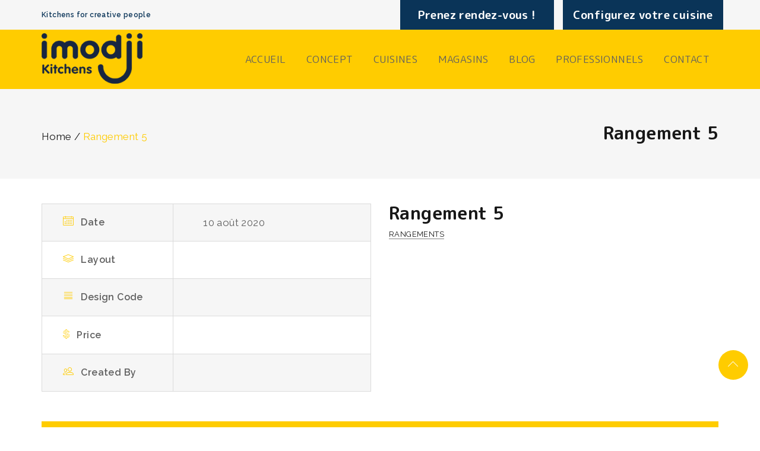

--- FILE ---
content_type: text/html; charset=UTF-8
request_url: https://imodji.fr/portfolio/rangement-5/
body_size: 15768
content:
<!DOCTYPE html>
<html lang="fr-FR">
<head>
	<meta charset="UTF-8">
    <meta http-equiv="X-UA-Compatible" content="IE=edge">
	<meta name="viewport" content="width=device-width, initial-scale=1">
		<link rel="shortcut icon" href="https://imodji.fr/wp-content/uploads/2020/08/favicon2.png" />
    	<title>Rangement 5 &#8211; Imodji</title>
<meta name='robots' content='max-image-preview:large' />
<link rel='dns-prefetch' href='//cdnjs.cloudflare.com' />
<link rel='dns-prefetch' href='//unpkg.com' />
<link rel='dns-prefetch' href='//maxcdn.bootstrapcdn.com' />
<link rel='dns-prefetch' href='//fonts.googleapis.com' />
<link rel='dns-prefetch' href='//cdn.jsdelivr.net' />
<link rel='dns-prefetch' href='//s.w.org' />
<link rel="alternate" type="application/rss+xml" title="Imodji &raquo; Flux" href="https://imodji.fr/feed/" />
<link rel="alternate" type="application/rss+xml" title="Imodji &raquo; Flux des commentaires" href="https://imodji.fr/comments/feed/" />
<script type="text/javascript">
window._wpemojiSettings = {"baseUrl":"https:\/\/s.w.org\/images\/core\/emoji\/14.0.0\/72x72\/","ext":".png","svgUrl":"https:\/\/s.w.org\/images\/core\/emoji\/14.0.0\/svg\/","svgExt":".svg","source":{"concatemoji":"https:\/\/imodji.fr\/wp-includes\/js\/wp-emoji-release.min.js?ver=6.0.11"}};
/*! This file is auto-generated */
!function(e,a,t){var n,r,o,i=a.createElement("canvas"),p=i.getContext&&i.getContext("2d");function s(e,t){var a=String.fromCharCode,e=(p.clearRect(0,0,i.width,i.height),p.fillText(a.apply(this,e),0,0),i.toDataURL());return p.clearRect(0,0,i.width,i.height),p.fillText(a.apply(this,t),0,0),e===i.toDataURL()}function c(e){var t=a.createElement("script");t.src=e,t.defer=t.type="text/javascript",a.getElementsByTagName("head")[0].appendChild(t)}for(o=Array("flag","emoji"),t.supports={everything:!0,everythingExceptFlag:!0},r=0;r<o.length;r++)t.supports[o[r]]=function(e){if(!p||!p.fillText)return!1;switch(p.textBaseline="top",p.font="600 32px Arial",e){case"flag":return s([127987,65039,8205,9895,65039],[127987,65039,8203,9895,65039])?!1:!s([55356,56826,55356,56819],[55356,56826,8203,55356,56819])&&!s([55356,57332,56128,56423,56128,56418,56128,56421,56128,56430,56128,56423,56128,56447],[55356,57332,8203,56128,56423,8203,56128,56418,8203,56128,56421,8203,56128,56430,8203,56128,56423,8203,56128,56447]);case"emoji":return!s([129777,127995,8205,129778,127999],[129777,127995,8203,129778,127999])}return!1}(o[r]),t.supports.everything=t.supports.everything&&t.supports[o[r]],"flag"!==o[r]&&(t.supports.everythingExceptFlag=t.supports.everythingExceptFlag&&t.supports[o[r]]);t.supports.everythingExceptFlag=t.supports.everythingExceptFlag&&!t.supports.flag,t.DOMReady=!1,t.readyCallback=function(){t.DOMReady=!0},t.supports.everything||(n=function(){t.readyCallback()},a.addEventListener?(a.addEventListener("DOMContentLoaded",n,!1),e.addEventListener("load",n,!1)):(e.attachEvent("onload",n),a.attachEvent("onreadystatechange",function(){"complete"===a.readyState&&t.readyCallback()})),(e=t.source||{}).concatemoji?c(e.concatemoji):e.wpemoji&&e.twemoji&&(c(e.twemoji),c(e.wpemoji)))}(window,document,window._wpemojiSettings);
</script>
<style type="text/css">
img.wp-smiley,
img.emoji {
	display: inline !important;
	border: none !important;
	box-shadow: none !important;
	height: 1em !important;
	width: 1em !important;
	margin: 0 0.07em !important;
	vertical-align: -0.1em !important;
	background: none !important;
	padding: 0 !important;
}
</style>
	<link rel='stylesheet' id='wp-block-library-css'  href='https://imodji.fr/wp-includes/css/dist/block-library/style.min.css?ver=6.0.11' type='text/css' media='all' />
<style id='wp-block-library-theme-inline-css' type='text/css'>
.wp-block-audio figcaption{color:#555;font-size:13px;text-align:center}.is-dark-theme .wp-block-audio figcaption{color:hsla(0,0%,100%,.65)}.wp-block-code{border:1px solid #ccc;border-radius:4px;font-family:Menlo,Consolas,monaco,monospace;padding:.8em 1em}.wp-block-embed figcaption{color:#555;font-size:13px;text-align:center}.is-dark-theme .wp-block-embed figcaption{color:hsla(0,0%,100%,.65)}.blocks-gallery-caption{color:#555;font-size:13px;text-align:center}.is-dark-theme .blocks-gallery-caption{color:hsla(0,0%,100%,.65)}.wp-block-image figcaption{color:#555;font-size:13px;text-align:center}.is-dark-theme .wp-block-image figcaption{color:hsla(0,0%,100%,.65)}.wp-block-pullquote{border-top:4px solid;border-bottom:4px solid;margin-bottom:1.75em;color:currentColor}.wp-block-pullquote__citation,.wp-block-pullquote cite,.wp-block-pullquote footer{color:currentColor;text-transform:uppercase;font-size:.8125em;font-style:normal}.wp-block-quote{border-left:.25em solid;margin:0 0 1.75em;padding-left:1em}.wp-block-quote cite,.wp-block-quote footer{color:currentColor;font-size:.8125em;position:relative;font-style:normal}.wp-block-quote.has-text-align-right{border-left:none;border-right:.25em solid;padding-left:0;padding-right:1em}.wp-block-quote.has-text-align-center{border:none;padding-left:0}.wp-block-quote.is-large,.wp-block-quote.is-style-large,.wp-block-quote.is-style-plain{border:none}.wp-block-search .wp-block-search__label{font-weight:700}:where(.wp-block-group.has-background){padding:1.25em 2.375em}.wp-block-separator.has-css-opacity{opacity:.4}.wp-block-separator{border:none;border-bottom:2px solid;margin-left:auto;margin-right:auto}.wp-block-separator.has-alpha-channel-opacity{opacity:1}.wp-block-separator:not(.is-style-wide):not(.is-style-dots){width:100px}.wp-block-separator.has-background:not(.is-style-dots){border-bottom:none;height:1px}.wp-block-separator.has-background:not(.is-style-wide):not(.is-style-dots){height:2px}.wp-block-table thead{border-bottom:3px solid}.wp-block-table tfoot{border-top:3px solid}.wp-block-table td,.wp-block-table th{padding:.5em;border:1px solid;word-break:normal}.wp-block-table figcaption{color:#555;font-size:13px;text-align:center}.is-dark-theme .wp-block-table figcaption{color:hsla(0,0%,100%,.65)}.wp-block-video figcaption{color:#555;font-size:13px;text-align:center}.is-dark-theme .wp-block-video figcaption{color:hsla(0,0%,100%,.65)}.wp-block-template-part.has-background{padding:1.25em 2.375em;margin-top:0;margin-bottom:0}
</style>
<style id='global-styles-inline-css' type='text/css'>
body{--wp--preset--color--black: #000000;--wp--preset--color--cyan-bluish-gray: #abb8c3;--wp--preset--color--white: #ffffff;--wp--preset--color--pale-pink: #f78da7;--wp--preset--color--vivid-red: #cf2e2e;--wp--preset--color--luminous-vivid-orange: #ff6900;--wp--preset--color--luminous-vivid-amber: #fcb900;--wp--preset--color--light-green-cyan: #7bdcb5;--wp--preset--color--vivid-green-cyan: #00d084;--wp--preset--color--pale-cyan-blue: #8ed1fc;--wp--preset--color--vivid-cyan-blue: #0693e3;--wp--preset--color--vivid-purple: #9b51e0;--wp--preset--gradient--vivid-cyan-blue-to-vivid-purple: linear-gradient(135deg,rgba(6,147,227,1) 0%,rgb(155,81,224) 100%);--wp--preset--gradient--light-green-cyan-to-vivid-green-cyan: linear-gradient(135deg,rgb(122,220,180) 0%,rgb(0,208,130) 100%);--wp--preset--gradient--luminous-vivid-amber-to-luminous-vivid-orange: linear-gradient(135deg,rgba(252,185,0,1) 0%,rgba(255,105,0,1) 100%);--wp--preset--gradient--luminous-vivid-orange-to-vivid-red: linear-gradient(135deg,rgba(255,105,0,1) 0%,rgb(207,46,46) 100%);--wp--preset--gradient--very-light-gray-to-cyan-bluish-gray: linear-gradient(135deg,rgb(238,238,238) 0%,rgb(169,184,195) 100%);--wp--preset--gradient--cool-to-warm-spectrum: linear-gradient(135deg,rgb(74,234,220) 0%,rgb(151,120,209) 20%,rgb(207,42,186) 40%,rgb(238,44,130) 60%,rgb(251,105,98) 80%,rgb(254,248,76) 100%);--wp--preset--gradient--blush-light-purple: linear-gradient(135deg,rgb(255,206,236) 0%,rgb(152,150,240) 100%);--wp--preset--gradient--blush-bordeaux: linear-gradient(135deg,rgb(254,205,165) 0%,rgb(254,45,45) 50%,rgb(107,0,62) 100%);--wp--preset--gradient--luminous-dusk: linear-gradient(135deg,rgb(255,203,112) 0%,rgb(199,81,192) 50%,rgb(65,88,208) 100%);--wp--preset--gradient--pale-ocean: linear-gradient(135deg,rgb(255,245,203) 0%,rgb(182,227,212) 50%,rgb(51,167,181) 100%);--wp--preset--gradient--electric-grass: linear-gradient(135deg,rgb(202,248,128) 0%,rgb(113,206,126) 100%);--wp--preset--gradient--midnight: linear-gradient(135deg,rgb(2,3,129) 0%,rgb(40,116,252) 100%);--wp--preset--duotone--dark-grayscale: url('#wp-duotone-dark-grayscale');--wp--preset--duotone--grayscale: url('#wp-duotone-grayscale');--wp--preset--duotone--purple-yellow: url('#wp-duotone-purple-yellow');--wp--preset--duotone--blue-red: url('#wp-duotone-blue-red');--wp--preset--duotone--midnight: url('#wp-duotone-midnight');--wp--preset--duotone--magenta-yellow: url('#wp-duotone-magenta-yellow');--wp--preset--duotone--purple-green: url('#wp-duotone-purple-green');--wp--preset--duotone--blue-orange: url('#wp-duotone-blue-orange');--wp--preset--font-size--small: 13px;--wp--preset--font-size--medium: 20px;--wp--preset--font-size--large: 36px;--wp--preset--font-size--x-large: 42px;}.has-black-color{color: var(--wp--preset--color--black) !important;}.has-cyan-bluish-gray-color{color: var(--wp--preset--color--cyan-bluish-gray) !important;}.has-white-color{color: var(--wp--preset--color--white) !important;}.has-pale-pink-color{color: var(--wp--preset--color--pale-pink) !important;}.has-vivid-red-color{color: var(--wp--preset--color--vivid-red) !important;}.has-luminous-vivid-orange-color{color: var(--wp--preset--color--luminous-vivid-orange) !important;}.has-luminous-vivid-amber-color{color: var(--wp--preset--color--luminous-vivid-amber) !important;}.has-light-green-cyan-color{color: var(--wp--preset--color--light-green-cyan) !important;}.has-vivid-green-cyan-color{color: var(--wp--preset--color--vivid-green-cyan) !important;}.has-pale-cyan-blue-color{color: var(--wp--preset--color--pale-cyan-blue) !important;}.has-vivid-cyan-blue-color{color: var(--wp--preset--color--vivid-cyan-blue) !important;}.has-vivid-purple-color{color: var(--wp--preset--color--vivid-purple) !important;}.has-black-background-color{background-color: var(--wp--preset--color--black) !important;}.has-cyan-bluish-gray-background-color{background-color: var(--wp--preset--color--cyan-bluish-gray) !important;}.has-white-background-color{background-color: var(--wp--preset--color--white) !important;}.has-pale-pink-background-color{background-color: var(--wp--preset--color--pale-pink) !important;}.has-vivid-red-background-color{background-color: var(--wp--preset--color--vivid-red) !important;}.has-luminous-vivid-orange-background-color{background-color: var(--wp--preset--color--luminous-vivid-orange) !important;}.has-luminous-vivid-amber-background-color{background-color: var(--wp--preset--color--luminous-vivid-amber) !important;}.has-light-green-cyan-background-color{background-color: var(--wp--preset--color--light-green-cyan) !important;}.has-vivid-green-cyan-background-color{background-color: var(--wp--preset--color--vivid-green-cyan) !important;}.has-pale-cyan-blue-background-color{background-color: var(--wp--preset--color--pale-cyan-blue) !important;}.has-vivid-cyan-blue-background-color{background-color: var(--wp--preset--color--vivid-cyan-blue) !important;}.has-vivid-purple-background-color{background-color: var(--wp--preset--color--vivid-purple) !important;}.has-black-border-color{border-color: var(--wp--preset--color--black) !important;}.has-cyan-bluish-gray-border-color{border-color: var(--wp--preset--color--cyan-bluish-gray) !important;}.has-white-border-color{border-color: var(--wp--preset--color--white) !important;}.has-pale-pink-border-color{border-color: var(--wp--preset--color--pale-pink) !important;}.has-vivid-red-border-color{border-color: var(--wp--preset--color--vivid-red) !important;}.has-luminous-vivid-orange-border-color{border-color: var(--wp--preset--color--luminous-vivid-orange) !important;}.has-luminous-vivid-amber-border-color{border-color: var(--wp--preset--color--luminous-vivid-amber) !important;}.has-light-green-cyan-border-color{border-color: var(--wp--preset--color--light-green-cyan) !important;}.has-vivid-green-cyan-border-color{border-color: var(--wp--preset--color--vivid-green-cyan) !important;}.has-pale-cyan-blue-border-color{border-color: var(--wp--preset--color--pale-cyan-blue) !important;}.has-vivid-cyan-blue-border-color{border-color: var(--wp--preset--color--vivid-cyan-blue) !important;}.has-vivid-purple-border-color{border-color: var(--wp--preset--color--vivid-purple) !important;}.has-vivid-cyan-blue-to-vivid-purple-gradient-background{background: var(--wp--preset--gradient--vivid-cyan-blue-to-vivid-purple) !important;}.has-light-green-cyan-to-vivid-green-cyan-gradient-background{background: var(--wp--preset--gradient--light-green-cyan-to-vivid-green-cyan) !important;}.has-luminous-vivid-amber-to-luminous-vivid-orange-gradient-background{background: var(--wp--preset--gradient--luminous-vivid-amber-to-luminous-vivid-orange) !important;}.has-luminous-vivid-orange-to-vivid-red-gradient-background{background: var(--wp--preset--gradient--luminous-vivid-orange-to-vivid-red) !important;}.has-very-light-gray-to-cyan-bluish-gray-gradient-background{background: var(--wp--preset--gradient--very-light-gray-to-cyan-bluish-gray) !important;}.has-cool-to-warm-spectrum-gradient-background{background: var(--wp--preset--gradient--cool-to-warm-spectrum) !important;}.has-blush-light-purple-gradient-background{background: var(--wp--preset--gradient--blush-light-purple) !important;}.has-blush-bordeaux-gradient-background{background: var(--wp--preset--gradient--blush-bordeaux) !important;}.has-luminous-dusk-gradient-background{background: var(--wp--preset--gradient--luminous-dusk) !important;}.has-pale-ocean-gradient-background{background: var(--wp--preset--gradient--pale-ocean) !important;}.has-electric-grass-gradient-background{background: var(--wp--preset--gradient--electric-grass) !important;}.has-midnight-gradient-background{background: var(--wp--preset--gradient--midnight) !important;}.has-small-font-size{font-size: var(--wp--preset--font-size--small) !important;}.has-medium-font-size{font-size: var(--wp--preset--font-size--medium) !important;}.has-large-font-size{font-size: var(--wp--preset--font-size--large) !important;}.has-x-large-font-size{font-size: var(--wp--preset--font-size--x-large) !important;}
</style>
<link rel='stylesheet' id='booked-tooltipster-css'  href='https://imodji.fr/wp-content/plugins/booked/assets/js/tooltipster/css/tooltipster.css?ver=3.3.0' type='text/css' media='all' />
<link rel='stylesheet' id='booked-tooltipster-theme-css'  href='https://imodji.fr/wp-content/plugins/booked/assets/js/tooltipster/css/themes/tooltipster-light.css?ver=3.3.0' type='text/css' media='all' />
<link rel='stylesheet' id='booked-animations-css'  href='https://imodji.fr/wp-content/plugins/booked/assets/css/animations.css?ver=2.4' type='text/css' media='all' />
<link rel='stylesheet' id='booked-css-css'  href='https://imodji.fr/wp-content/plugins/booked/dist/booked.css?ver=2.4' type='text/css' media='all' />
<style id='booked-css-inline-css' type='text/css'>
#ui-datepicker-div.booked_custom_date_picker table.ui-datepicker-calendar tbody td a.ui-state-active,#ui-datepicker-div.booked_custom_date_picker table.ui-datepicker-calendar tbody td a.ui-state-active:hover,body #booked-profile-page input[type=submit].button-primary:hover,body .booked-list-view button.button:hover, body .booked-list-view input[type=submit].button-primary:hover,body div.booked-calendar input[type=submit].button-primary:hover,body .booked-modal input[type=submit].button-primary:hover,body div.booked-calendar .bc-head,body div.booked-calendar .bc-head .bc-col,body div.booked-calendar .booked-appt-list .timeslot .timeslot-people button:hover,body #booked-profile-page .booked-profile-header,body #booked-profile-page .booked-tabs li.active a,body #booked-profile-page .booked-tabs li.active a:hover,body #booked-profile-page .appt-block .google-cal-button > a:hover,#ui-datepicker-div.booked_custom_date_picker .ui-datepicker-header{ background:#0a3458 !important; }body #booked-profile-page input[type=submit].button-primary:hover,body div.booked-calendar input[type=submit].button-primary:hover,body .booked-list-view button.button:hover, body .booked-list-view input[type=submit].button-primary:hover,body .booked-modal input[type=submit].button-primary:hover,body div.booked-calendar .bc-head .bc-col,body div.booked-calendar .booked-appt-list .timeslot .timeslot-people button:hover,body #booked-profile-page .booked-profile-header,body #booked-profile-page .appt-block .google-cal-button > a:hover{ border-color:#0a3458 !important; }body div.booked-calendar .bc-row.days,body div.booked-calendar .bc-row.days .bc-col,body .booked-calendarSwitcher.calendar,body #booked-profile-page .booked-tabs,#ui-datepicker-div.booked_custom_date_picker table.ui-datepicker-calendar thead,#ui-datepicker-div.booked_custom_date_picker table.ui-datepicker-calendar thead th{ background:#0a3458 !important; }body div.booked-calendar .bc-row.days .bc-col,body #booked-profile-page .booked-tabs{ border-color:#0a3458 !important; }#ui-datepicker-div.booked_custom_date_picker table.ui-datepicker-calendar tbody td.ui-datepicker-today a,#ui-datepicker-div.booked_custom_date_picker table.ui-datepicker-calendar tbody td.ui-datepicker-today a:hover,body #booked-profile-page input[type=submit].button-primary,body div.booked-calendar input[type=submit].button-primary,body .booked-list-view button.button, body .booked-list-view input[type=submit].button-primary,body .booked-list-view button.button, body .booked-list-view input[type=submit].button-primary,body .booked-modal input[type=submit].button-primary,body div.booked-calendar .booked-appt-list .timeslot .timeslot-people button,body #booked-profile-page .booked-profile-appt-list .appt-block.approved .status-block,body #booked-profile-page .appt-block .google-cal-button > a,body .booked-modal p.booked-title-bar,body div.booked-calendar .bc-col:hover .date span,body .booked-list-view a.booked_list_date_picker_trigger.booked-dp-active,body .booked-list-view a.booked_list_date_picker_trigger.booked-dp-active:hover,.booked-ms-modal .booked-book-appt,body #booked-profile-page .booked-tabs li a .counter{ background:#ffcc00; }body #booked-profile-page input[type=submit].button-primary,body div.booked-calendar input[type=submit].button-primary,body .booked-list-view button.button, body .booked-list-view input[type=submit].button-primary,body .booked-list-view button.button, body .booked-list-view input[type=submit].button-primary,body .booked-modal input[type=submit].button-primary,body #booked-profile-page .appt-block .google-cal-button > a,body div.booked-calendar .booked-appt-list .timeslot .timeslot-people button,body .booked-list-view a.booked_list_date_picker_trigger.booked-dp-active,body .booked-list-view a.booked_list_date_picker_trigger.booked-dp-active:hover{ border-color:#ffcc00; }body .booked-modal .bm-window p i.fa,body .booked-modal .bm-window a,body .booked-appt-list .booked-public-appointment-title,body .booked-modal .bm-window p.appointment-title,.booked-ms-modal.visible:hover .booked-book-appt{ color:#ffcc00; }.booked-appt-list .timeslot.has-title .booked-public-appointment-title { color:inherit; }
</style>
<link rel='stylesheet' id='contact-form-7-css'  href='https://imodji.fr/wp-content/plugins/contact-form-7/includes/css/styles.css?ver=5.6.3' type='text/css' media='all' />
<link rel='stylesheet' id='rs-plugin-settings-css'  href='https://imodji.fr/wp-content/plugins/revslider/public/assets/css/rs6.css?ver=6.2.17' type='text/css' media='all' />
<style id='rs-plugin-settings-inline-css' type='text/css'>
#rs-demo-id {}
</style>
<link rel='stylesheet' id='wpsl-styles-css'  href='https://imodji.fr/wp-content/plugins/wp-store-locator/css/styles.min.css?ver=2.2.235' type='text/css' media='all' />
<link rel='stylesheet' id='jws-font-google-css'  href='https://fonts.googleapis.com/css?family=Poppins%3A300%2C400%2C500%2C600%2C700%7CLibre+Baskerville%3A400italic%7CRaleway%3A400%2C600&#038;subset=latin%2Clatin-ext&#038;ver=6.0.11' type='text/css' media='all' />
<link rel='stylesheet' id='mplus-rounded-google-fonts-css'  href='https://fonts.googleapis.com/css2?family=M+PLUS+Rounded+1c%3Awght%40300%3B400%3B500%3B700%3B800%3B900&#038;display=swap&#038;ver=6.0.11' type='text/css' media='all' />
<link rel='stylesheet' id='boostrap-css-css'  href='https://maxcdn.bootstrapcdn.com/bootstrap/3.2.0/css/bootstrap.min.css?ver=6.0.11' type='text/css' media='all' />
<link rel='stylesheet' id='jws-preset-css'  href='https://imodji.fr/wp-content/themes/kitgreen/assets/css/presets/default.css?ver=6.0.11' type='text/css' media='all' />
<link rel='stylesheet' id='ionicons-css'  href='https://imodji.fr/wp-content/themes/kitgreen/assets/css/ionicons.min.css?ver=6.0.11' type='text/css' media='all' />
<link rel='stylesheet' id='linearicons-css'  href='https://imodji.fr/wp-content/themes/kitgreen/assets/css/linearicons.css?ver=6.0.11' type='text/css' media='all' />
<link rel='stylesheet' id='animate-css'  href='https://imodji.fr/wp-content/themes/kitgreen/assets/css/css_jws/animate.css?ver=6.0.11' type='text/css' media='all' />
<link rel='stylesheet' id='fancybox-css-css'  href='https://imodji.fr/wp-content/themes/kitgreen/assets/imodji_lib/fancybox-1.3.4/jquery.fancybox-1.3.4.css?ver=6.0.11' type='text/css' media='all' />
<link rel='stylesheet' id='owl-carousel-css2-css'  href='https://cdnjs.cloudflare.com/ajax/libs/OwlCarousel2/2.3.4/assets/owl.carousel.min.css?ver=6.0.11' type='text/css' media='all' />
<link rel='stylesheet' id='owl-carousel-theme-css-css'  href='https://cdnjs.cloudflare.com/ajax/libs/OwlCarousel2/2.3.4/assets/owl.theme.default.min.css?ver=6.0.11' type='text/css' media='all' />
<link rel='stylesheet' id='slick-css-css'  href='//cdn.jsdelivr.net/jquery.slick/1.6.0/slick.css?ver=6.0.11' type='text/css' media='all' />
<link rel='stylesheet' id='jws-kitgreen-style-css'  href='https://imodji.fr/wp-content/themes/kitgreen/style.css?ver=6.0.11' type='text/css' media='all' />
<style id='jws-kitgreen-style-inline-css' type='text/css'>
.jws-logo {max-width: 170px;}.logo-kitgreen {line-height: 95px;}#jws_header .right-header {height: 100px;}.single-portfolio .title-bar-header {background-color: ;} .title-bar-header {background-color: #f6f6f6;} #jws_header.jws-header-v8 {background-image:  url(https://imodji.fr/wp-content/themes/kitgreen/assets/images/bg_header.jpg);background-size:       cover;background-repeat:     repeat-x;background-position:   center center;background-attachment: fixed;    }h1, h2, h3, h4, h5, h6 ,a , body .booked-modal .bm-window .booked-form .field label.field-label , body .booked-modal .bm-window p.appointment-info , body .booked-modal .bm-window .booked-form #customerChoices .field .checkbox-radio-block label , body table.booked-calendar .booked-appt-list .timeslot .timeslot-people button , .twentytwenty-before-label:before, .twentytwenty-after-label:before ,.kitgreen-kitchen-tabs-portfolio .kitgreen_content_container .item_loc .title h4 span , .kitgreen-kitchen-tabs-portfolio .kitgreen-tabs-header-portfolio .tabs-navigation-wrapper ul li .tab-label , .catalog-sidebar .widget_price_filter .price_slider_wrapper .price_slider_amount .price_label, .shop-detail-sidebar .widget_price_filter .price_slider_wrapper .price_slider_amount .price_label , .text-about .text_big strong, .testimonials-wrapper.layout2 .testimonial .slider_container .slider_inner .image span , .jws-blog-detail .blog-meta .social_share ul li a span , #wpsl-wrap #wpsl-result-list #wpsl-stores ul li .open_wpsl .wpsl-store-location .wpsl-opening-hours tr td:first-child{color:#181818}.wpb-js-composer  .vc_tta-panel .vc_tta-panel-title>a{color:#181818!important}.portfolio-footer .btn_load ,.kitgreen-portfolio-slider .portfolio-content-container .portfolio-content .content .cat a ,  .counter_up_out.layout2 .extra-counter .text_content .counter-label , .testimonials-wrapper.layout1 #content .testimonial-content , .btn_footer,  .kitgreen-blog-holder.border-bottom .post-item .content-blog .content-inner .blog-bottom .link_content a , .contact_footer li p , .kitgreen-price-table .kitgreen-plan-inner .kitgreen-plan-features .kitgreen-plan-feature .item , .wpcf7 h6{color:#4a4a4a}body , .font-body {font-family: "Raleway";font-weight: 400;font-size:17px;color:#606060}body ,.kitgreen-blog-holder.image-left .post-item .content-blog .content-inner .blog-info , .service-single .nav-post .nav-box > a .text-nav > div , .portfolio-filter ul li a , #footer-jws .sub-menu li a , #footer-jws .sub-menu-heical li a , .icon_footer li a , .kitgreen-blog-holder.blog-menu .post-item .content-blog .content-inner .title h6 a , .kitgreen-portfolio-slider .portfolio-content-container .portfolio-content .content .readmore a:hover , body .vc_tta-tabs .vc_tta-tabs-container .vc_tta-tabs-list .vc_tta-tab a                 , .sidebar_blog .widget.widget_categories ul li a , .jws-blog-detail .blog-about-author .blog-author-info .at-name .text , .jws-blog-detail .blog-about-author .blog-author-info .icon-author a , .catalog-sidebar .widget_product_categories .product-categories li a, .shop-detail-sidebar .widget_product_categories .product-categories li a , .woocommerce div.product .content-product-right .shop-top .woocommerce-product-rating .woocommerce-review-link                 ,.catalog-sidebar .widget_jws_search_widget .search-modal.search-fix .modal-content form button, .shop-detail-sidebar .widget_jws_search_widget .search-modal.search-fix .modal-content form button , .my_nav_outter .my_nav .my_nav_arrow i:before         {color:#606060}h1, h2, h3, h4, h5, h6, .f__pop  ,.text-about div   {font-family: "Raleway";font-weight:600}.imapper-content { font-family:Raleway!important; }h1 { font-size:48px; }h2 { font-size:36px; }h3 { font-size:24px; }h4 { font-size:21px; }h5 { font-size:18px; }h6 { font-size:16px; }.logo_text {                background: -webkit-linear-gradient(to left, #ffcc00 , #0a3458);               background: linear-gradient(to left, #ffcc00 , #0a3458);                }.title_end ins {                background: -webkit-linear-gradient(to left, #ffcc00 , #0a3458);               background: linear-gradient(to left, #ffcc00 , #0a3458);                -webkit-background-clip: text;                -webkit-text-fill-color: transparent;                 letter-spacing: 0.8px;                margin-right:10px;               }                .mobile_menu .logo_text {                background: -webkit-linear-gradient(to left, #ffcc00 , #0a3458);               background: linear-gradient(to left, #ffcc00 , #0a3458);                }#jws_header .sticky-wrapper .menu_nav .mainmenu >.nav >li .sub-menu-dropdown .sub-menu a {color: #606060;}    .add_menu , #jws_header .icon_footer li a i , #jws_header .sticky-wrapper .menu_nav .jws-action .search-form .action-search span ,  #jws_header .sticky-wrapper .menu_nav .mainmenu > .nav > li > a , #jws_header .sticky-wrapper .menu_nav .jws-action .jws-icon-cart .cart-contents > span:first-child , .button_menu {color: #606060!important;} .button_menu:hover, #jws_header.jws-header-v2 .sticky-wrapper .menu_nav .mainmenu > .nav > li > a:hover ,  #jws_header .icon_footer li a i:hover ,  #jws_header .sticky-wrapper .menu_nav .jws-action .jws-icon-cart .cart-contents > span:first-child:hover , #jws_header .sticky-wrapper .menu_nav .jws-action .search-form .action-search span:hover ,  #jws_header .sticky-wrapper .menu_nav .mainmenu > .nav > li > a:hover  {color: #0a3458!important;}                #jws_header .sticky-wrapper .menu_nav .mainmenu > .nav > li > a:before {                   background: #0a3458;                 }    #jws_header .is-sticky .mainmenu-area {background: #ffcc00 ;                    box-shadow: 0 0 5px rgba(0,0,0,0.1);                    -webkit-box-shadow: 0 0 5px rgba(0,0,0,0.1);                    transition: 0.5s all;                    -webkit-transition: 0.5s all;}               .demo {                  background: -webkit-linear-gradient(to left, #ffcc00 , #0a3458);                 }                .demo {                  background:linear-gradient(180deg, #0a3458 ,  #ffcc00);                   }.logo_text {                -webkit-background-clip: text;                -webkit-text-fill-color: transparent;                    font-family: penna;                    font-size: 48px;                    letter-spacing: 2.5px;                    font-weight: bold;}                .mobile_menu .logo_text {                -webkit-background-clip: text;                -webkit-text-fill-color: transparent;                    font-family: penna;                    font-size: 48px;                    letter-spacing: 2.5px;                    font-weight: bold;}                .form2 .mc4wp-form button , .pricing-tables .kitgreen-price-table .kitgreen-plan-inner .kitgreen-plan-footer:after {                    background-image: linear-gradient(to right,#ffcc00 0%,#0a3458 51%,#ffcc00 100%) !important;                 }        .kitgreen-kitchen-tabs-portfolio .kitgreen-tabs-header-portfolio .tabs-navigation-wrapper ul li:hover .tab-label , .kitgreen-blog-holder.image-left .post-item .content-blog .content-inner .title h6 a:hover, .kitgreen-blog-holder.image-left .post-item .content-blog .content-inner .blog-info .cat a , .testimonials-wrapper.layout4 .testimonial .slider_container .slider_inner footer h5 , .kitgreen-kitchen-tabs-portfolio .kitgreen_content_container .item_loc .title h4 , .kitgreen-kitchen-tabs-portfolio .kitgreen_content_container .item_loc .redmore a:hover , .demo_con span.active  , #jws_header .sticky-wrapper .menu_nav .mainmenu >.nav >li .sub-menu-dropdown .sub-menu a.active , .cart-actions .updatecart .button:hover , .cart-actions .coupon .button:hover , .shop_table td.product-name a:hover , .cart-collaterals .continue:hover , .search-modal.search-fix .search-results ul li a .title:hover ,  .jws-push-menu .widget_shopping_cart_content .edit-cart:hover , .jws-push-menu .widget_shopping_cart_content .cart_list .mini_cart_item .quanty-ajax .quantity .jws-font:hover , .jws-push-menu .widget_shopping_cart_content .cart_list .mini_cart_item .jws-cart-panel-item-details .jws-cart-panel-product-title:hover , .catalog-sidebar .widget_products .product_list_widget .amount, .shop-detail-sidebar .widget_products .product_list_widget .amount , #jws_header .top_bar .icon_header li a:hover, .team-single .related_team .post-related .post-item .team-infomation .title h6 a:hover ,  .kitgreen-blog-holder.blog-footer .post-item .content-blog .title a:hover , .catalog-sidebar .widget_products .product_list_widget a:hover > span , .shop-detail-sidebar .widget_products .product_list_widget a:hover > span , .jws-blog-detail .blog-about-author .blog-author-info .icon-author a:hover, .portfolio-single .design_container .data_tab li a:hover , .portfolio-single .prp_bottom .nav-post .nav-box:hover h3 , .portfolio-single .social .social_share ul li a:hover, #jws_header .top_bar .jws-action .action-search a:hover  , #jws_header .top_bar .jws-action a.cart-contents:hover , .portfolio-single .defaul_container .content_meta .pp_meta_left .item .even i , .design_container .background_project #total , .woocommerce div.product .content-product-right .shop-bottom .info-product .product_meta >span a , .woocommerce div.product .content-product-right .shop-bottom .yith-btn .yith-wcwl-add-to-wishlist >div a , .woocommerce div.product .price .amount , .catalog-sidebar .widget_product_categories .product-categories li:hover a , .shop-detail-sidebar .widget_product_categories .product-categories li:hover a , .catalog-sidebar .widget_product_categories .product-categories li:hover , .shop-detail-sidebar .widget_product_categories .product-categories li:hover , .icon-get-link a:hover , .service-single .nav-post .nav-box > a:hover , .testimonials-wrapper.layout3 .testimonial .slider_container .slider_inner footer h5 , .custom_color .contact_footer li i ,  .text-about2 .text_big strong:last-child , .jws-blog-detail .blog-about-author .blog-author-info .at-name , .jws-blog-detail .blog-meta .social_share ul li a:hover , .jws-blog-detail .blog-meta .social_share ul li a:hover span  , .single-blog-page .blog-details .post-meta .info_post .author .name , .single-blog-page .blog-details .post-meta .info_post .like .zilla-likes.active, .single-blog-page .blog-details .post-meta .date_cat a , .sidebar_blog .widget.widget_zo-recent-posts-widget-with-thumbnails ul li .tb-recent-detail .post-content > a:hover, .sidebar_blog .widget.widget_zo-recent-posts-widget-with-thumbnails ul li .tb-recent-detail .post-content .date_cat .cat a , .sidebar_blog .widget.widget_categories ul li a:hover , .breadcrumbs > span:last-child > span  ,  #footer-jws .sub-menu li a:hover , #footer-jws .sub-menu-heical li a:hover , .category-content .inner h6:hover , .tb-products-grid article .product-content .item-top .product-title a:hover, .tb-products-grid article .product-thumb .btn-inner-center a , .tb-products-grid article .product-content .item-bottom .price , .kitgreen-price-table .kitgreen-plan-inner .kitgreen-plan-price .kitgreen-price-value , .kitgreen-service-holder.grid .service-item .service_inner .service-content .readmore a ,  .contact_top h6 a , #footer-jws.footer-v3 .sub-menu-heical li a:hover, #footer-jws.footer-v3 .kitgreen-blog-holder .post-item .content-blog .title a:hover , #footer-jws.footer-v3 .sub-menu li a:hover , .testimonials-wrapper.layout2 .testimonial .slider_container .slider_inner .testimonial-content footer h5 , body .vc_tta-tabs .vc_tta-tabs-container .vc_tta-tabs-list .vc_tta-tab a:hover  ,  body .vc_tta-tabs .vc_tta-tabs-container .vc_tta-tabs-list .vc_tta-tab.vc_active a ,  .kitgreen-portfolio-slider .portfolio-content-container .portfolio-content .content .title h4 a ,  .kitgreen-team-holder .team-item .item_inner:hover .team-infomation .title h6 a , .counter_up_out.layout2 .extra-counter .text_content .ct_icon ,  .kitgreen-info-box.process_icon2:hover .info-box-content .info-box-inner p , .kitgreen-info-box.process_icon2:hover .box-icon-wrapper .info-box-icon .has_icon , .kitgreen-blog-holder.blog-menu .post-item .content-blog .content-inner .blog-innfo .cat a , #jws_header .sticky-wrapper .menu_nav .mainmenu >.nav >li .sub-menu-dropdown .sub-menu a:hover , .copy_right ins , .kitgreen-blog-holder.border-bottom .post-item .content-blog .content-inner .blog-bottom .link_content a:hover , .kitgreen-blog-holder.border-bottom .post-item .content-blog .content-inner .title h6 a:hover , .kitgreen-blog-holder.border-bottom .post-item .content-blog .content-inner .blog-innfo .cat a , .text-about div strong , .phone_ct i , .portfolio-filter ul li a.filter-active , .portfolio-filter ul li a:hover  , .portfolio-footer .btn_load:hover  {color: #ffcc00;}    body .booked-modal .bm-window .booked-form .field input[type=text], body .booked-modal .bm-window .booked-form .field input[type=email], body .booked-modal .bm-window .booked-form .field input[type=password] , .kitgreen-kitchen-tabs-portfolio .kitgreen_content_container .slick-arrow:hover , .kitgreen-kitchen-tabs-portfolio .kitgreen_content_container .item_loc .redmore a , .cart-actions .updatecart .button:hover , .cart-actions .coupon .button:hover , .catalog-sidebar .widget_products .product_list_widget a:hover img, .shop-detail-sidebar .widget_products .product_list_widget a:hover img , .portfolio-single .design_container .content_tabs .tab-content li a.active .label_fl , .portfolio-single .design_container .content_tabs .tab-content li a.active .label_color , .design_container .data_tab li.active:before , .woocommerce div.product .content-product-right .shop-bottom .yith-btn .yith-wcwl-add-to-wishlist >div a:hover , .team-single .team_lf .nav-box a:hover ,  .comments-area .comment-respond .comment-form .form-submit .submit , .jws-blog-detail .blog-meta .post-tags a:hover , .sidebar_blog .widget.widget_tag_cloud .tagcloud a:hover , .kitgreen-info-box.process_icon3 .info-box-content .button_info:hover , .contact_top h6 a , #footer-jws.footer-v3 .mc4wp-form  .submit  , .kitgreen-portfolio-slider .portfolio-thumbnail-container .slick-arrow:hover , .kitgreen-portfolio-slider .portfolio-content-container .portfolio-content .content .readmore a ,  .kitgreen-service-holder .slick-dots li , .kitgreen-info-box.process_icon2:hover ,  .btn_footer:hover , .testimonials-wrapper .slick-arrow:hover , .testimonials-wrapper.layout1 #thmbnail-img .slick-center .testimonial-avatar .image img , .custom-1.tparrows:hover   , .kitgreen-portfolio-holder .pp_inner .redmore:after{border-color: #ffcc00;}            body .booked-modal .bm-window .booked-form input[type="radio"]:after, body .booked-modal .bm-window .booked-form input[type="checkbox"]:after , .testimonials-wrapper.layout4 .testimonial .slider_container .slider_inner .client_info .info_bottom , .kitgreen-kitchen-tabs-portfolio .kitgreen_content_container .slick-arrow:hover , .twentytwenty-handle , .kitgreen-kitchen-tabs-portfolio .kitgreen_content_container .item_loc .redmore a , .kitgreen-kitchen-tabs-portfolio .kitgreen-tabs-header-portfolio .tabs-navigation-wrapper ul li:before , .kitgreen-info-box.top_icon2 .box-icon-wrapper .info-box-icon .has_icon , .search-modal.search-fix .modal-content form button , #yith-wcwl-form .wishlist_table tr td a.button , .jws-push-menu .widget_shopping_cart_content .jws-cart-panel-summary .woocommerce-mini-cart__buttons.buttons.in_product a , .woocommerce-checkout .checkout_coupon .button ,  .woocommerce-checkout .woocommerce-form-login .form-row .button , .checkout-order-review .woocommerce-checkout-review-order .woocommerce-checkout-payment .place-order .button ,  .cart-collaterals .cart_totals .wc-proceed-to-checkout a , .portfolio-single .design_container .content_tabs .tab-content li a.active .label_fl , #yith-wcwl-popup-message ,  .my_nav_outter .my_nav:hover , .portfolio-single .booking_pp , .slider_banner .slick-arrow:hover , .design_container .background_project .detail .toget_detail a , .woocommerce .related-product .product-related-title , .woocommerce .related-product .product-related-title:after , .woocommerce .product-bottom .tab-product .woocommerce-tabs .panel .woocommerce-Reviews #respond input#submit , .woocommerce .product-bottom .tab-product .woocommerce-tabs .wc-tabs li a:after  , .woocommerce .product-bottom .tab-product .woocommerce-tabs .wc-tabs li a , .woocommerce div.product .content-product-right .shop-bottom .single_add_to_cart_button, .woocommerce div.product .content-product-right .shop-bottom .single_add_to_cart_buttons , .woocommerce div.product .content-product-right .shop-bottom .yith-btn .yith-wcwl-add-to-wishlist >div a:hover , .ui-slider-horizontal .ui-slider-range , .ui-slider .ui-slider-handle , .catalog-sidebar .widget-title:after, .shop-detail-sidebar .widget-title:after ,  .catalog-sidebar .widget-title, .shop-detail-sidebar .widget-title , .woocommerce .woocommerce-pagination ul.page-numbers li ul.page-numbers li a, .woocommerce-page .woocommerce-pagination ul.page-numbers li a ,  .service-single .service_single_inner .content_vc .container .service_sn:before , .kitgreen-countdown-timer .kitgreen-timer h4 span , .team-single .team_lf .nav-box a:hover , .team-single .content_team .content .social , #wpsl-wrap #wpsl-result-list #wpsl-stores ul li .open_wpsl .wpsl-direction-wrap .book , #wpsl-wrap .wpsl-search #wpsl-search-wrap form .wpsl-search-btn-wrap input ,  .wpcf7  .wpcf7-submit , .portfolio-footer .load-on-click , .kitgreen-portfolio-holder .grid2 .pp_inner .content_pp .content_pp_inner .popup .open_popup , .jws-blog-detail .comments-area .comment-respond .comment-form .form-submit .submit , .jws-blog-detail .blog-meta .post-tags a:hover , .single-blog-page  .blog-content blockquote:after , .sidebar_blog .widget.widget_tag_cloud .tagcloud a:hover , .sidebar_blog .widget .widget-title:after , .sidebar_blog .widget .widget-title , .blog-footer .kitgreen-blog-load-more , .tb-products-grid article .product-thumb .btn-inner-center a:hover , .kitgreen-price-table .kitgreen-plan-inner .kitgreen-plan-footer .price-plan-btn , .instagram-widget .instagram-pics li a:after , #footer-jws.footer-v3 .mc4wp-form  .submit , .kitgreen-portfolio-slider .portfolio-thumbnail-container .slick-arrow:hover , .kitgreen-portfolio-slider .portfolio-content-container .portfolio-content .content .readmore a , .kitgreen-service-holder .slick-dots li.slick-active , .custom_btn .btn_load , #back-to-top , .mc4wp-form .submit , .btn_footer:hover , .testimonials-wrapper.layout1 #thmbnail-img .testimonial-avatar .image:after , .testimonials-wrapper .slick-arrow:hover ,.custom-1.tparrows:hover , .kitgreen-info-box .number_process , .kitgreen-info-box .number_process .overlay , .kitgreen-info-box .info-box-content .button_info:hover , .testimonials-wrapper.layout1 #thmbnail-img .testimonial-avatar .image:after {background-color: #ffcc00;}                           body .booked-modal .bm-window .booked-form .field .booked-forgot-goback:hover , body .booked-modal .bm-window .booked-form .field .cancel:hover ,  body table.booked-calendar .booked-appt-list h2 , body .booked-modal .bm-window p.booked-title-bar , body .booked-modal .bm-window .booked-form .field .button-primary ,  body .booked-modal .bm-window .booked-form .booked-appointments .booked-icon , body table.booked-calendar td:hover .date span ,  body table.booked-calendar .booked-appt-list .timeslot .timeslot-people button:hover , body table.booked-calendar tr.entryBlock td , body table.booked-calendar td.today:hover .date span ,  body table.booked-calendar thead tr:first-child th  , .wpb-js-composer .vc_tta-color-grey.vc_tta-style-classic .vc_tta-panel.vc_active .vc_tta-panel-heading , .wpb-js-composer .vc_tta-color-grey.vc_tta-style-classic .vc_tta-panel .vc_tta-panel-heading:hover , .kitgreen-team-holder .team-item .item_inner:hover  .social  {    background-color: #ffcc00!important;    }             body .booked-modal .bm-window .booked-form .field select , body .booked-modal .bm-window .booked-form input[type="radio"], body .booked-modal .bm-window .booked-form input[type="checkbox"] , body .booked-modal .bm-window .booked-form .booked-appointments , body table.booked-calendar .booked-appt-list .timeslot .timeslot-people button ,  body table.booked-calendar td.today .date span , .kitgreen-service-holder .service-item .service_inner .service-image .redmore:after ,  .kitgreen-info-box .number_process:before , .kitgreen-info-box .number_process:after , .wpb-js-composer .vc_tta-color-grey.vc_tta-style-classic .vc_tta-panel.vc_active .vc_tta-panel-heading , .hvr-rectangle-in:hover  , input:focus , textarea:focus ,select:focus {    border-color: #ffcc00!important;    }              body table.booked-calendar thead tr th .page-right:hover, body table.booked-calendar thead tr th .page-left:hover , #jws_header .sticky-wrapper .menu_nav .mainmenu > .nav > li > a.active , .kitgreen-service-holder .service-item .service_inner .service-content .title h6 a:hover , .icon_footer li a i:hover , .kitgreen-blog-holder.blog-menu .post-item .content-blog .content-inner .title h6 a:hover  {    color: #ffcc00!important;    }            .searchform:hover {    border: 1px solid #ffcc00;    }                                      .pricing-tables .kitgreen-price-table.layout1 .kitgreen-plan-inner .kitgreen-plan-price .kitgreen-price-suffix:before{background-color: #0a3458;}                 .pricing-tables .kitgreen-price-table.layout1 .kitgreen-plan-inner .kitgreen-plan-footer a , .pricing-tables .kitgreen-price-table.layout1 .kitgreen-plan-inner .kitgreen-plan-price span {                  color: #0a3458;                  }                    .mainmenu-area { background-color: #ffcc00}body .main-content { background-color: #ffffff}
</style>
<script type='text/javascript' id='jquery-core-js-extra'>
/* <![CDATA[ */
var MS_Ajax = {"ajaxurl":"https:\/\/imodji.fr\/wp-admin\/admin-ajax.php","nextNonce":"96f63c2fc2"};
/* ]]> */
</script>
<script type='text/javascript' src='https://imodji.fr/wp-includes/js/jquery/jquery.min.js?ver=3.6.0' id='jquery-core-js'></script>
<script type='text/javascript' src='https://imodji.fr/wp-includes/js/jquery/jquery-migrate.min.js?ver=3.3.2' id='jquery-migrate-js'></script>
<script type='text/javascript' src='https://imodji.fr/wp-content/plugins/revslider/public/assets/js/rbtools.min.js?ver=6.2.17' id='tp-tools-js'></script>
<script type='text/javascript' src='https://imodji.fr/wp-content/plugins/revslider/public/assets/js/rs6.min.js?ver=6.2.17' id='revmin-js'></script>
<script type='text/javascript' src='https://cdnjs.cloudflare.com/ajax/libs/modernizr/2.8.3/modernizr.min.js?ver=6.0.11' id='modernizr-js'></script>
<script type='text/javascript' src='https://imodji.fr/wp-content/themes/kitgreen/assets/imodji_lib/fancybox-1.3.4/jquery.fancybox-1.3.4.pack.js?ver=6.0.11' id='fancybox-pack-js-js'></script>
<link rel="https://api.w.org/" href="https://imodji.fr/wp-json/" /><link rel="EditURI" type="application/rsd+xml" title="RSD" href="https://imodji.fr/xmlrpc.php?rsd" />
<link rel="wlwmanifest" type="application/wlwmanifest+xml" href="https://imodji.fr/wp-includes/wlwmanifest.xml" /> 
<meta name="generator" content="WordPress 6.0.11" />
<link rel="canonical" href="https://imodji.fr/portfolio/rangement-5/" />
<link rel='shortlink' href='https://imodji.fr/?p=1815' />
<link rel="alternate" type="application/json+oembed" href="https://imodji.fr/wp-json/oembed/1.0/embed?url=https%3A%2F%2Fimodji.fr%2Fportfolio%2Frangement-5%2F" />
<link rel="alternate" type="text/xml+oembed" href="https://imodji.fr/wp-json/oembed/1.0/embed?url=https%3A%2F%2Fimodji.fr%2Fportfolio%2Frangement-5%2F&#038;format=xml" />
<meta name="generator" content="Powered by WPBakery Page Builder - drag and drop page builder for WordPress."/>
<meta name="generator" content="Powered by Slider Revolution 6.2.17 - responsive, Mobile-Friendly Slider Plugin for WordPress with comfortable drag and drop interface." />
<script type="text/javascript">function setREVStartSize(e){
			//window.requestAnimationFrame(function() {				 
				window.RSIW = window.RSIW===undefined ? window.innerWidth : window.RSIW;	
				window.RSIH = window.RSIH===undefined ? window.innerHeight : window.RSIH;	
				try {								
					var pw = document.getElementById(e.c).parentNode.offsetWidth,
						newh;
					pw = pw===0 || isNaN(pw) ? window.RSIW : pw;
					e.tabw = e.tabw===undefined ? 0 : parseInt(e.tabw);
					e.thumbw = e.thumbw===undefined ? 0 : parseInt(e.thumbw);
					e.tabh = e.tabh===undefined ? 0 : parseInt(e.tabh);
					e.thumbh = e.thumbh===undefined ? 0 : parseInt(e.thumbh);
					e.tabhide = e.tabhide===undefined ? 0 : parseInt(e.tabhide);
					e.thumbhide = e.thumbhide===undefined ? 0 : parseInt(e.thumbhide);
					e.mh = e.mh===undefined || e.mh=="" || e.mh==="auto" ? 0 : parseInt(e.mh,0);		
					if(e.layout==="fullscreen" || e.l==="fullscreen") 						
						newh = Math.max(e.mh,window.RSIH);					
					else{					
						e.gw = Array.isArray(e.gw) ? e.gw : [e.gw];
						for (var i in e.rl) if (e.gw[i]===undefined || e.gw[i]===0) e.gw[i] = e.gw[i-1];					
						e.gh = e.el===undefined || e.el==="" || (Array.isArray(e.el) && e.el.length==0)? e.gh : e.el;
						e.gh = Array.isArray(e.gh) ? e.gh : [e.gh];
						for (var i in e.rl) if (e.gh[i]===undefined || e.gh[i]===0) e.gh[i] = e.gh[i-1];
											
						var nl = new Array(e.rl.length),
							ix = 0,						
							sl;					
						e.tabw = e.tabhide>=pw ? 0 : e.tabw;
						e.thumbw = e.thumbhide>=pw ? 0 : e.thumbw;
						e.tabh = e.tabhide>=pw ? 0 : e.tabh;
						e.thumbh = e.thumbhide>=pw ? 0 : e.thumbh;					
						for (var i in e.rl) nl[i] = e.rl[i]<window.RSIW ? 0 : e.rl[i];
						sl = nl[0];									
						for (var i in nl) if (sl>nl[i] && nl[i]>0) { sl = nl[i]; ix=i;}															
						var m = pw>(e.gw[ix]+e.tabw+e.thumbw) ? 1 : (pw-(e.tabw+e.thumbw)) / (e.gw[ix]);					
						newh =  (e.gh[ix] * m) + (e.tabh + e.thumbh);
					}				
					if(window.rs_init_css===undefined) window.rs_init_css = document.head.appendChild(document.createElement("style"));					
					document.getElementById(e.c).height = newh+"px";
					window.rs_init_css.innerHTML += "#"+e.c+"_wrapper { height: "+newh+"px }";				
				} catch(e){
					console.log("Failure at Presize of Slider:" + e)
				}					   
			//});
		  };</script>
		<style type="text/css" id="wp-custom-css">
			.ilightbox-noscroll {
	    overflow: auto !important;
}		</style>
		<noscript><style> .wpb_animate_when_almost_visible { opacity: 1; }</style></noscript></head>
<body data-rsssl=1 class="portfolio-template-default single single-portfolio postid-1815 single-format-standard wp-embed-responsive wpb-js-composer js-comp-ver-6.2.0 vc_responsive">
	<div id="jws-main"> 
		<!-- Start Header -->
<header>
	<div id="jws_header" class="jws-header-v1">
		<!-- Start Header Menu -->
        <!-- Start Header Top -->
                    <div class="top_bar">
               <div class="vc_row wpb_row vc_row-fluid vc_custom_1516411841610 vc_row-has-fill">
				<div class="container">
					<div class="wpb_column vc_column_container vc_col-sm-6 vc_hidden-xs"><div class="vc_column-inner"><div class="wpb_wrapper">
	<div class="wpb_raw_code wpb_content_element wpb_raw_html" >
		<div class="wpb_wrapper">
			<p style="color: #0a3458;font-size: 12px;height: 50px;line-height: 50px;font-weight: bold;">Kitchens for creative people</p>
		</div>
	</div>
</div></div></div><div class="wpb_column vc_column_container vc_col-sm-3"><div class="vc_column-inner vc_custom_1516412384586"><div class="wpb_wrapper">        <div class="button_kitgreen btn-19483681">
			<div class=" button_kitgreen" onclick="window.location.href='/showrooms/'" >
                Prenez rendez-vous !            </div>
            <style type="text/css">
                .btn-19483681 {
                    border-radius: 0px;
                     background-color: #0a3458 !important; 
                     margin: 0 0 0 auto;  width: 259px  ; 
                    height: 50px ;
                    line-height: 50px ;
                    text-align: center; color: #ffffff;
                    font-size:  19px ;
                    font-weight: 500;
                    display: block; 
                    cursor: pointer;
                    transition: 0.5s all;
                    -webkit-transition: 0.5s all;
                } 
                .btn-19483681:hover { 
                                   
                }    
            </style> 
        </div>  
       
		</div></div></div><div class="wpb_column vc_column_container vc_col-sm-3"><div class="vc_column-inner"><div class="wpb_wrapper">
	<div class="wpb_raw_code wpb_content_element wpb_raw_html" >
		<div class="wpb_wrapper">
			<a class="button_kitgreen btn-imodji" target="_blank" href="https://fr.kitchenplanner.net/p/imodji/imodji/">Configurez votre cuisine</a>
<style type="text/css">
	.btn-imodji {
		border-radius: 0px; font-weight:bold;
		 background-color: #0a3458 !important; 
		 margin: 0 0 0 auto;  width: 270px  ; 
		height: 50px ;
		line-height: 50px ;
		text-align: center; color: #ffffff;
		font-size:  19px ;
		display: block; 
		cursor: pointer;
		transition: 0.5s all;
		-webkit-transition: 0.5s all;
	}   
	.btn-imodji:visited,
	.btn-imodji:hover{
		color:#fff;
	}
</style> 
		</div>
	</div>
</div></div></div>
				</div>
			</div><style type="text/css" data-type="vc_shortcodes-custom-css">.vc_custom_1516411841610{background-color: #f6f6f6 !important;}.vc_custom_1516412384586{padding-right: 0px !important;padding-left: 0px !important;}</style>            </div>
                 <!-- End Header Top -->
        <div id="mainmenu-area-sticky-wrapper" class="sticky-wrapper">
		<div class="mainmenu-area">
            <nav class="menu_nav">
			<div class="container relative">
				<div class="row_menu display_flex">
                            <div class="logo-center text-center flex_left">
                            <div class="jws-logo"><a class="logo-kitgreen" href="https://imodji.fr/"><img class="regular-logo" src="https://imodji.fr/wp-content/uploads/2020/08/IMODJI_logo_typo_rvb_posi.png" width="200" height="100" alt="Imodji" /></a></div>                            </div>
                        <div class="mainmenu text-center flex_center hidden-sm hidden-xs">
						<ul id="nav" class=" nav"><li id="menu-item-1648" class="menu-item menu-item-type-post_type menu-item-object-page menu-item-home menu-item-1648 item-sub-type-standard menu-item-design-standard"><a href="https://imodji.fr/">ACCUEIL</a></li>
<li id="menu-item-1674" class="menu-item menu-item-type-post_type menu-item-object-page menu-item-1674 item-sub-type-standard menu-item-design-standard"><a href="https://imodji.fr/concept/">CONCEPT</a></li>
<li id="menu-item-1645" class="menu-item menu-item-type-post_type menu-item-object-page menu-item-has-children menu-item-1645 item-sub-type-standard menu-item-design-standard"><a href="https://imodji.fr/cuisines/">CUISINES</a>
<div class="sub-menu-dropdown sub_standard no_shortcode  ">

<ul class="sub-menu">
	<li id="menu-item-1979" class="menu-item menu-item-type-post_type menu-item-object-page menu-item-1979 item-sub-type-standard menu-item-design-standard"><a href="https://imodji.fr/cuisines/">LA COLLECTION</a></li>
	<li id="menu-item-1978" class="menu-item menu-item-type-post_type menu-item-object-page menu-item-1978 item-sub-type-standard menu-item-design-standard"><a href="https://imodji.fr/qualite/">LA QUALITÉ</a></li>
	<li id="menu-item-2043" class="menu-item menu-item-type-custom menu-item-object-custom menu-item-2043 item-sub-type-standard menu-item-design-standard"><a target="_blank" href="https://fr.calameo.com/read/0063082613673a4a7e490">CATALOGUE EN LIGNE</a></li>
</ul>
</div>
</li>
<li id="menu-item-885" class="menu-item menu-item-type-post_type menu-item-object-page menu-item-has-children menu-item-885 item-sub-type-standard menu-item-design-standard"><a href="https://imodji.fr/showrooms/">MAGASINS</a>
<div class="sub-menu-dropdown sub_standard no_shortcode  ">

<ul class="sub-menu">
	<li id="menu-item-1977" class="menu-item menu-item-type-custom menu-item-object-custom menu-item-1977 item-sub-type-standard menu-item-design-standard"><a href="/stores/strasbourg-67/">STRASBOURG</a></li>
</ul>
</div>
</li>
<li id="menu-item-897" class="menu-item menu-item-type-post_type menu-item-object-page menu-item-897 item-sub-type-standard menu-item-design-standard"><a href="https://imodji.fr/blog/">BLOG</a></li>
<li id="menu-item-2027" class="menu-item menu-item-type-post_type menu-item-object-page menu-item-2027 item-sub-type-standard menu-item-design-standard"><a href="https://imodji.fr/la-marque-imodji/">PROFESSIONNELS</a></li>
<li id="menu-item-1641" class="menu-item menu-item-type-post_type menu-item-object-page menu-item-1641 item-sub-type-standard menu-item-design-standard"><a href="https://imodji.fr/contact/">CONTACT</a></li>
</ul>                        </div>
                            				</div>
                <div class="button_menu hidden-lg hidden-md">
                            <span class="ion-android-menu"></span>
                </div>
			</div>
          </nav>
		</div>
       </div>
		<!-- End Header Menu -->
	</div>
    </header>
<!-- End Header -->
        
                <div class="title-bar-header" style="color:#181818; padding-top:58px; padding-bottom:50px;">
    	<div class="container">
    			<div class="page-breadcrumbs text-center">
                	<nav class="breadcrumbs">
		<span itemscope itemtype="http://data-vocabulary.org/Breadcrumb">
				<a class="home" href="https://imodji.fr" itemprop="url"><span itemprop="title"> Home </span></a>
			</span><span class="sep">/</span>
		<span itemscope itemtype="http://data-vocabulary.org/Breadcrumb">
			<span  itemprop="title"> Rangement 5 </span>
		</span>
		</nav>
	                <h4 style="font-size:30px; color:#181818; ">
    		    Rangement 5                </h4>
	   </div>

    	</div>
    </div>
    <div class="portfolio-single layout1">
         <div class="defaul_container container">
   <div class="content_vc">
           </div> 
   <div class="content_meta row">
         <div class="pp_meta_left col-md-6">
                <div class="item"><span class="even"><i class="lnr lnr-calendar-full"></i>Date</span><span class="odd">10 août 2020</span></div>
                                <div class="item">
                    <span class="even"><i class="lnr lnr-layers"></i>Layout </span><span class="odd"> </span>
                </div>
                                                <div class="item">
                    <span class="even"><i class="lnr lnr-text-align-justify"></i>Design Code </span><span class="odd"></span>
                </div>
                                                <div class="item">
                    <span class="even"><i class="ion-social-usd-outline"></i>Price </span><span class="odd"></span>
                </div>
                                                <div class="item">
                    <span class="even"><i class="lnr lnr-users"></i>Created By </span><span class="odd"></span>
                </div>
                
        </div> 
       <div class="pp_meta_right col-md-6">
                <h3 class="pp-title">Rangement 5</h3>
                <div class="category">
                    <a class="category-pp" href=" https://imodji.fr/portfolio_cat/rangements/">Rangements</a><span class="spec"> / </span>    
                </div>
                                    <div class="pp_description_nn">
                                           </div>
                   
       </div>
      
    </div>
            <div class="booking_pp"><a data-target="#1815" data-toggle="modal"  href="#">Book Now<span class="lnr lnr-arrow-right"></span></a></div> 
       <div class="modal fade" id="1815" role="dialog">
                    <div class="modal-dialog">
                      <!-- Modal content-->
                      <div class="modal-content">
                        <div class="modal-header">
                          <h4>BOOK DESIGN</h4>
                        </div>
                        <div class="modal-body">
                             
                        </div>
                        <div class="modal-footer">
                          <button type="button" class="btn btn-default" data-dismiss="modal"><i class="lnr lnr-cross"></i></button>
                        </div>
                      </div>
                    </div>
       </div>
         
       <div class="social">
        	   <div class="social_share display_flex">
                          <h6> SHARE PROJECT :</h6>
            
            <ul>
                <li class="facebook"><a target="_blank" href="https://www.facebook.com/sharer/sharer.php?u=https://imodji.fr/portfolio/rangement-5/"><span class="ion-social-facebook-outline"></span>FACEBOOK</a></li>
                <li class="twiter"><a target="_blank" href="http://twitter.com/share?url=https://imodji.fr/portfolio/rangement-5/"><span class="ion-social-twitter-outline"></span>TWITTER</a></li>
				<li class="pinterest"><a target="_blank" href="http://pinterest.com/pin/create/button/?url=https://imodji.fr/portfolio/rangement-5/"><span class="ion-social-pinterest-outline"></span>PINTEREST</a></li>
                <!-- <li class="google"><a target="_blank" href="http://plus.google.com/share?url=https://imodji.fr/portfolio/rangement-5/"><span class="ion-social-google-outline"></span>GOOGLE</a></li>
                <li class="instagram"><a target="_blank" href="mailto:?subject=Check this https://imodji.fr/portfolio/rangement-5/"><span class="ion-android-mail"></span>MAIL</a></li> -->
            </ul>
       </div>
	       </div>
 </div>           <div class="prp_bottom container">
               <div class="nav-post">
                    <div class="nav-box previous"><a href="https://imodji.fr/portfolio/rangement-4/" ><div class="text-nav"><h3>Rangement 4</h3><p class="prev text_ac"><span class="lnr lnr-arrow-left"></span><span class="text_bt">Previous Project</span></p></div></a></div> <div class="nav-box next"><a href="https://imodji.fr/portfolio/rangement-6/" ><div class="text-nav"><h3>Rangement 6</h3><p class="next text_ac"><span class="text_bt">Next Post</span><span class="lnr lnr-arrow-right"></span></p></div></a></div>               
               </div> 
               <div class="icon-get-link"><a href="https://imodji.fr/"><span class="lnr lnr-menu"></span></a></div>
           </div>               
</div>
<div class="before-footer">   
 
</div> 
<div id="back-to-top">
    <i class="lnr lnr-chevron-up" ></i>
</div>
<div id="quick-view-modal" class="quick-view-modal action kitgreen-modal woocommerce" tabindex="-1" role="dialog">
		<div class="modal-content">
               <a href="#" class="close-modal">
				<span class="lnr lnr-cross"></span>
			 </a>
			<div class="container">
            
				<div class="product">
             
                </div>
			</div>
		</div>
		<div class="jws-ajax-loader">
            <div class="overlay-loader">
                <div>
                    <span></span><span></span><span></span><span></span><span></span>
                </div>
            </div>
        </div>
</div>
<div id="jws-page-overlay" class="jws-page-overlay"></div>
<div id="jws-widget-panel-overlay" class="jws-page-overlay"></div>
<div class="mobile-overplay"></div>
<div class="footer-main ">
<div id="footer-jws" class="footer-v3">
    <div class="vc_row wpb_row vc_row-fluid vc_custom_1596785451742 vc_row-has-fill">
				<div class="container">
					<div class="wpb_column vc_column_container vc_col-sm-3"><div class="vc_column-inner"><div class="wpb_wrapper">
	<div  class="wpb_single_image wpb_content_element vc_align_center  wpb_animate_when_almost_visible wpb_fadeInUp fadeInUp vc_custom_1596789615738">
		
		<figure class="wpb_wrapper vc_figure">
			<a href="https://imodji.fr" target="_self" class="vc_single_image-wrapper   vc_box_border_grey"><img class="vc_single_image-img " src="https://imodji.fr/wp-content/uploads/2020/08/IMODJI_logo_rvb_footer-100x113.png" width="100" height="113" alt="IMODJI_logo_rvb_footer" title="IMODJI_logo_rvb_footer" /></a>
		</figure>
	</div>
</div></div></div><div class="wpb_column vc_column_container vc_col-sm-3"><div class="vc_column-inner"><div class="wpb_wrapper">
	<div class="wpb_raw_code wpb_content_element wpb_raw_html" >
		<div class="wpb_wrapper">
			<ul class="contact_footer">
<li><strong>IMODJI FRANCE</strong></li>
<li><i class="lnr lnr-map"></i>10 RUE DE POLOGNE</li>
<li>68170 RIXHEIM</li>
<li><i class="lnr lnr-phone-handset"></i>(+33)3 89 31 40 05</li>
<li><i class="lnr lnr-envelope"></i>contact@imodji.fr</li>
</ul>
		</div>
	</div>
</div></div></div><div class="wpb_column vc_column_container vc_col-sm-3"><div class="vc_column-inner"><div class="wpb_wrapper">
	<div class="wpb_text_column wpb_content_element " >
		<div class="wpb_wrapper">
			<ul class="sub-menu">
<li><a href="/">ACCUEIL</a></li>
<li><a href="/concept/">CONCEPT</a></li>
<li><a href="/cuisines/">CUISINES</a></li>
<li><a href="/showrooms/">MAGASINS</a></li>
<li><a href="/blog/">BLOG</a></li>
<li><a href="/contact/">CONTACT</a></li>
</ul>

		</div>
	</div>
</div></div></div><div class="wpb_column vc_column_container vc_col-sm-3"><div class="vc_column-inner"><div class="wpb_wrapper">
	<div class="wpb_text_column wpb_content_element " >
		<div class="wpb_wrapper">
			<ul class="sub-menu">
<li><a href="/la-marque-imodji/">LA MARQUE IMODJI</a></li>
<li><a href="/presse/">PRESSE</a></li>
<li><a href="/qualite/">QUALITÉ</a></li>
<li><a href="https://fr.calameo.com/read/0063082613673a4a7e490" target="_blank" rel="noopener noreferrer">CATALOGUE EN LIGNE</a></li>
<li><a href="/showrooms/">RENDEZ-VOUS &amp; SHOWROOMS</a></li>
</ul>

		</div>
	</div>
</div></div></div>
				</div>
			</div><div class="vc_row wpb_row vc_row-fluid vc_custom_1596785331013 vc_row-has-fill">
				<div class="container">
					<div class="wpb_column vc_column_container vc_col-sm-12"><div class="vc_column-inner"><div class="wpb_wrapper">
	<div class="wpb_raw_code wpb_content_element wpb_raw_html" >
		<div class="wpb_wrapper">
			<ul class="icon_footer" style="text-align:center;">
<li><a href="https://www.facebook.com/imodji-402041430352302" target="_blank"><i class="ion-social-facebook-outline"></i></a></li>
<li><a href="https://www.instagram.com/imodjikitchens/" target="_blank"><i class="ion-social-instagram-outline"></i></a></li>
<li><a href="https://www.linkedin.com/company/imodji/" target="_blank"><i class="ion-social-linkedin-outline"></i></a></li>
<li><a href="https://www.youtube.com/channel/UCgxMARiV9GgHK3R3gmdqQvA" target="_blank"><i class="ion-social-youtube-outline"></i></a></li>
</ul>

		</div>
	</div>
<div class="vc_empty_space"   style="height: 49px"><span class="vc_empty_space_inner"></span></div></div></div></div>
				</div>
			</div><div class="vc_row wpb_row vc_row-fluid vc_custom_1596784941811 vc_row-has-fill">
				<div class="container">
					<div class="wpb_column vc_column_container vc_col-sm-6"><div class="vc_column-inner"><div class="wpb_wrapper">
	<div class="wpb_text_column wpb_content_element " >
		<div class="wpb_wrapper">
			<div class="copy_right" style="color: #ffcc00;">Copyright @ <ins style="color: #ffcc00;">IMODJI</ins> 2020. Tous droits réservés. Photos non contractuelles.</div>

		</div>
	</div>
</div></div></div><div class="wpb_column vc_column_container vc_col-sm-6"><div class="vc_column-inner"><div class="wpb_wrapper">
	<div class="wpb_text_column wpb_content_element " >
		<div class="wpb_wrapper">
			<ul class="sub-menu-heical">
<li><a href="politique-de-confidentialite">Mentions légales et politique de confidentialité</a></li>
</ul>

		</div>
	</div>
</div></div></div>
				</div>
			</div><style type="text/css" data-type="vc_shortcodes-custom-css">.vc_custom_1596785451742{padding-top: 90px !important;padding-bottom: 30px !important;background-color: #0a3458 !important;}.vc_custom_1596785331013{background-color: #0a3458 !important;}.vc_custom_1596784941811{padding-top: 10px !important;padding-bottom: 10px !important;background-color: #0a3458 !important;}.vc_custom_1596789615738{margin-bottom: 44px !important;}</style>    
</div>
</div><!-- #wrap --></div>
	<div id="search-modal" class="search-modal layout1" tabindex="-1" role="dialog">
		<div class="modal-content">
			<div class="container">
				<form method="get" class="instance-search" action="https://imodji.fr/">
										                    <div class="loading">
					</div>
					<div class="search-fields">
						<input type="text" name="s" placeholder="Rechercher..." class="search-field" autocomplete="off">
						<input type="hidden" name="post_type" value="product">
						<span class="search-submit">
                        <input type="submit" class="btn-submit">
						</span>
					</div>
				</form>

				<div class="search-results">
					<div class="woocommerce"></div>
				</div>
			</div>
		</div>
		<div class="modal-footer">
			<a href="#" class="close-modal">Close</a>
		</div>
        <div class="moal-overlay"></div>
	</div>
				<div class="mobile_menu">
                <div class="logo-center">
                    <div class="jws-logo">
                        <a class="logo-kitgreen" href="https://imodji.fr/portfolio/rangement-5/">
                            <img src="https://imodji.fr/wp-content/uploads/2020/08/IMODJI_logo_typo_rvb_posi.png" alt="logo_mobile" />
                        </a>
                    </div>
                </div>
			   <div class="mobile_inner">
						<ul id="nav_mobile" class=" nav navbar-nav cl-effect-11"><li id="menu-item-960" class="menu-item menu-item-type-post_type menu-item-object-page menu-item-home menu-item-960 item-sub-type-standard menu-item-design-standard"><a href="https://imodji.fr/">ACCUEIL</a></li>
<li id="menu-item-1675" class="menu-item menu-item-type-post_type menu-item-object-page menu-item-1675 item-sub-type-standard menu-item-design-standard"><a href="https://imodji.fr/concept/">CONCEPT</a></li>
<li id="menu-item-1646" class="menu-item menu-item-type-post_type menu-item-object-page menu-item-1646 item-sub-type-standard menu-item-design-standard"><a href="https://imodji.fr/cuisines/">CUISINES</a></li>
<li id="menu-item-1639" class="menu-item menu-item-type-post_type menu-item-object-page menu-item-has-children menu-item-1639 item-sub-type-standard menu-item-design-standard"><a href="https://imodji.fr/showrooms/">MAGASINS</a>
<div class="sub-menu-dropdown sub_standard no_shortcode  ">

<ul class="sub-menu">
	<li id="menu-item-1976" class="menu-item menu-item-type-custom menu-item-object-custom menu-item-1976 item-sub-type-standard menu-item-design-standard"><a href="/stores/strasbourg-67/">STRASBOURG</a></li>
</ul>
</div>
</li>
<li id="menu-item-1637" class="menu-item menu-item-type-post_type menu-item-object-page menu-item-1637 item-sub-type-standard menu-item-design-standard"><a href="https://imodji.fr/blog/">BLOG</a></li>
<li id="menu-item-1638" class="menu-item menu-item-type-post_type menu-item-object-page menu-item-1638 item-sub-type-standard menu-item-design-standard"><a href="https://imodji.fr/contact/">CONTACT</a></li>
</ul>                        </div>
			</div>
		<script type="text/html" id="wpb-modifications"></script><link rel='stylesheet' id='js_composer_front-css'  href='//imodji.fr/wp-content/uploads/js_composer/js_composer_front_custom.css?ver=6.2.0' type='text/css' media='all' />
<link rel='stylesheet' id='vc_animate-css-css'  href='https://imodji.fr/wp-content/plugins/js_composer/assets/lib/bower/animate-css/animate.min.css?ver=6.2.0' type='text/css' media='all' />
<script type='text/javascript' src='https://imodji.fr/wp-includes/js/jquery/ui/core.min.js?ver=1.13.1' id='jquery-ui-core-js'></script>
<script type='text/javascript' src='https://imodji.fr/wp-includes/js/jquery/ui/datepicker.min.js?ver=1.13.1' id='jquery-ui-datepicker-js'></script>
<script type='text/javascript' id='jquery-ui-datepicker-js-after'>
jQuery(function(jQuery){jQuery.datepicker.setDefaults({"closeText":"Fermer","currentText":"Aujourd\u2019hui","monthNames":["janvier","f\u00e9vrier","mars","avril","mai","juin","juillet","ao\u00fbt","septembre","octobre","novembre","d\u00e9cembre"],"monthNamesShort":["Jan","F\u00e9v","Mar","Avr","Mai","Juin","Juil","Ao\u00fbt","Sep","Oct","Nov","D\u00e9c"],"nextText":"Suivant","prevText":"Pr\u00e9c\u00e9dent","dayNames":["dimanche","lundi","mardi","mercredi","jeudi","vendredi","samedi"],"dayNamesShort":["dim","lun","mar","mer","jeu","ven","sam"],"dayNamesMin":["D","L","M","M","J","V","S"],"dateFormat":"d MM yy","firstDay":1,"isRTL":false});});
</script>
<script type='text/javascript' src='https://imodji.fr/wp-content/plugins/booked/assets/js/spin.min.js?ver=2.0.1' id='booked-spin-js-js'></script>
<script type='text/javascript' src='https://imodji.fr/wp-content/plugins/booked/assets/js/spin.jquery.js?ver=2.0.1' id='booked-spin-jquery-js'></script>
<script type='text/javascript' src='https://imodji.fr/wp-content/plugins/booked/assets/js/tooltipster/js/jquery.tooltipster.min.js?ver=3.3.0' id='booked-tooltipster-js'></script>
<script type='text/javascript' id='booked-functions-js-extra'>
/* <![CDATA[ */
var booked_js_vars = {"ajax_url":"https:\/\/imodji.fr\/wp-admin\/admin-ajax.php","profilePage":"https:\/\/imodji.fr\/confirmation-de-demande-de-rendez-vous\/","publicAppointments":"","i18n_confirm_appt_delete":"Are you sure you want to cancel this appointment?","i18n_please_wait":"Please wait ...","i18n_wrong_username_pass":"Wrong username\/password combination.","i18n_fill_out_required_fields":"Please fill out all required fields.","i18n_guest_appt_required_fields":"Please enter your name to book an appointment.","i18n_appt_required_fields":"Please enter your name, your email address and choose a password to book an appointment.","i18n_appt_required_fields_guest":"Please fill in all \"Information\" fields.","i18n_password_reset":"Please check your email for instructions on resetting your password.","i18n_password_reset_error":"That username or email is not recognized."};
/* ]]> */
</script>
<script type='text/javascript' src='https://imodji.fr/wp-content/plugins/booked/assets/js/functions.js?ver=2.4' id='booked-functions-js'></script>
<script type='text/javascript' src='https://imodji.fr/wp-content/plugins/contact-form-7/includes/swv/js/index.js?ver=5.6.3' id='swv-js'></script>
<script type='text/javascript' id='contact-form-7-js-extra'>
/* <![CDATA[ */
var wpcf7 = {"api":{"root":"https:\/\/imodji.fr\/wp-json\/","namespace":"contact-form-7\/v1"}};
/* ]]> */
</script>
<script type='text/javascript' src='https://imodji.fr/wp-content/plugins/contact-form-7/includes/js/index.js?ver=5.6.3' id='contact-form-7-js'></script>
<script type='text/javascript' id='booked-fea-js-js-extra'>
/* <![CDATA[ */
var booked_fea_vars = {"ajax_url":"https:\/\/imodji.fr\/wp-admin\/admin-ajax.php","i18n_confirm_appt_delete":"Are you sure you want to cancel this appointment?","i18n_confirm_appt_approve":"Are you sure you want to approve this appointment?"};
/* ]]> */
</script>
<script type='text/javascript' src='https://imodji.fr/wp-content/plugins/booked/includes/add-ons/frontend-agents/js/functions.js?ver=2.4' id='booked-fea-js-js'></script>
<script type='text/javascript' src='https://cdnjs.cloudflare.com/ajax/libs/slick-carousel/1.8.1/slick.min.js?ver=6.0.11' id='slick-js-js'></script>
<script type='text/javascript' src='https://cdnjs.cloudflare.com/ajax/libs/waypoints/4.0.1/jquery.waypoints.js?ver=6.0.11' id='waypoints-js'></script>
<script type='text/javascript' src='https://unpkg.com/imagesloaded@4/imagesloaded.pkgd.min.js?ver=6.0.11' id='image-load-js'></script>
<script type='text/javascript' src='https://cdnjs.cloudflare.com/ajax/libs/jquery.lazyload/1.9.1/jquery.lazyload.min.js?ver=6.0.11' id='image-lazy-js'></script>
<script type='text/javascript' src='https://imodji.fr/wp-content/themes/kitgreen/assets/js/dev/menu-sticky.js?ver=6.0.11' id='menu-sticky-js'></script>
<script type='text/javascript' src='https://cdnjs.cloudflare.com/ajax/libs/jquery.countdown/2.2.0/jquery.countdown.min.js?ver=6.0.11' id='jquery.countdown.min-js'></script>
<script type='text/javascript' src='https://imodji.fr/wp-content/themes/kitgreen/assets/js/dev/owl.carousel.min.js?ver=6.0.11' id='owl-carousel-js'></script>
<script type='text/javascript' src='https://cdnjs.cloudflare.com/ajax/libs/jquery.isotope/3.0.5/isotope.pkgd.min.js?ver=6.0.11' id='isotope-js-js'></script>
<script type='text/javascript' src='https://imodji.fr/wp-content/themes/kitgreen/assets/js/dev/packery.js?ver=6.0.11' id='packery-js'></script>
<script type='text/javascript' src='https://imodji.fr/wp-content/themes/kitgreen/assets/js/dev/shortcode_theme.js?ver=6.0.11' id='shortcode-js-js'></script>
<script type='text/javascript' src='https://imodji.fr/wp-content/themes/kitgreen/assets/js/dev/woocomerce/ajax_mn_parent.js?ver=6.0.11' id='jws-cartparent-js'></script>
<script type='text/javascript' src='https://imodji.fr/wp-content/themes/kitgreen/assets/js/dev/woocomerce/ajax_mn_addtocart.min.js?ver=6.0.11' id='jws-addtocart-js'></script>
<script type='text/javascript' src='https://imodji.fr/wp-content/themes/kitgreen/assets/js/dev/woocomerce/ajax_mn_cart.js?ver=6.0.11' id='jws-cart-js'></script>
<script type='text/javascript' src='https://imodji.fr/wp-content/themes/kitgreen/assets/js/dev/woocomerce/ajax_mn_load-more.js?ver=6.0.11' id='jws-laodmore-js'></script>
<script type='text/javascript' src='https://imodji.fr/wp-content/themes/kitgreen/assets/js/dev/woocomerce/ajax_mn_single.js?ver=6.0.11' id='jws-cartsingle-js'></script>
<script type='text/javascript' src='https://imodji.fr/wp-content/themes/kitgreen/assets/js/dev/woocomerce/star_cart.js?ver=6.0.11' id='jws-startcart-js'></script>
<script type='text/javascript' src='https://imodji.fr/wp-content/themes/kitgreen/assets/js/dev/main.js?ver=6.0.11' id='jws-main-js-js'></script>
<script type='text/javascript' src='https://maxcdn.bootstrapcdn.com/bootstrap/3.2.0/js/bootstrap.min.js?ver=6.0.11' id='boostrap-js-js'></script>
<script type='text/javascript' src='https://imodji.fr/wp-content/plugins/js_composer/assets/js/dist/js_composer_front.min.js?ver=6.2.0' id='wpb_composer_front_js-js'></script>
<script type='text/javascript' src='https://imodji.fr/wp-content/plugins/js_composer/assets/lib/vc_waypoints/vc-waypoints.min.js?ver=6.2.0' id='vc_waypoints-js'></script>

<!-- End Vetical  -->
</body>
</html>

--- FILE ---
content_type: text/css
request_url: https://imodji.fr/wp-content/themes/kitgreen/assets/css/presets/default.css?ver=6.0.11
body_size: 35203
content:
/*
Theme Name: KitGreen
*/
/*
* Component module
*/
/* + TYPOGRAPHY */
/* + COLOR */
/* + INPUT */
/* + ICON */
/* + BUTTON */
/* + UTILITIES */
/* + SECTION */
/*
* Common module
*/
/* + RESERVATION AND CONTACT */
/* Checkout */
/* MAIN */
/* Responsive*/
/*Woocommerce*/
/*Footer*/
/** ------------------------------------------* WOOCOMMARCE CHECKOUT* ------------------------------------------ */
/** ------------------------------------------------------------------------------------------------* THANK YOU PAGE* ------------------------------------------------------------------------------------------------ */
/* --------------- End Default ---------------- Css */
/*------------------ Title Bar ----------------------*/
/* Search Content */
/*------------- Mail--------------*/
/*------- Infobox ---------*/
/*--------------------- Testimonial ----------------------------------*/
/*-------------------- Portfolio Filter -----------------------------*/
/*---------------- Blog ------------------*/
/*------------------- Blog Sidebar -------------------*/
/*----------------- Blog Single ----------------------*/
/*----------------- Count Up -------------------------*/
/*-------------------- Team ---------------------------*/
/*-------------- Service --------------------*/
/*-------------- kitgreen-portfolio-slider -------------------*/
/*------------------- Pricing Table ----------------------*/
/*----------------- wpsl store -----------------*/
/*-------------- Team Single -------------------*/
/*--------------- Counter Down ------------------*/
/*----------------- Service Single --------------------*/
/*----------------- Slider Banner ----------------------*/
/*---------- Booked ----------*/
/* Ajax Tabs */
/*------------------Product Slider-----------------*/
/*----------------------- Product Category-----------------------*/
/*------------------ Qick View -------------------*/
/*-------------------- Single Product--------------------*/
/*----------------- Shop Page------------------*/
/*-------------- Shop Page --------------*/
/*------------Page Number--------------*/
/* 9.10 STAR RATING ========================================================================== */
/** ------------------------------------------------------------------------------------------------* WOOCOMMERCE TABLE * ------------------------------------------------------------------------------------------------ */
/*---------------------- Pagination------------------------*/
/*-------------------- Slick Row-----------------------*/
/*------------ CArt -------------*/
/*------------- Footer icon--------------*/
/*--------- Button Phone Contact ---------------------*/
/*--------- Logo Footer ----------*/
/*--------- button Footer ----------*/
/*--------- Cutom Row Menu ----------*/
/*-------------Custom Button Portfolio -----------------*/
/*---------------------- Tabs Process----------------------*/
/*---------------------- Custom Column ----------------------*/
/*---------------------- Css Header Top ----------------------*/
/*--------------- Title Paralax Gallery ---------------------*/
/*----------------- Custom Image Men ----------------------*/
/*----------- Custom Infobox --------------------*/
/*----------- Team Progessbar --------------------*/
/*----------------- Custom Row -----------------------*/
/*----------------- vc_tta-accordion -------------------*/
/*----------------- Imapper Plugin -----------*/
/*----------------- Responsive vc -------------------*/
.header_vh {
  width:calc(100% - 375px);
  margin-left:375px;
}
.header_vh .sticky-footer-on { left:188px; }
.add_menu {
  width:200px;
  height:50px;
  line-height:50px;
  display:inline-block;
  font-size:25px;
  border:1px solid;
  margin-top:15px;
}
#jws_header { z-index:999; }
#jws_header .top_bar .container { padding:0; }
#jws_header .top_bar .icon_header {
  text-align:right;
  line-height:50px;
}
#jws_header .top_bar .icon_header li {
  display:inline-block;
  vertical-align:middle;
  margin-left:25px;
}
#jws_header .top_bar .icon_header li:first-child { margin-left:0; }
#jws_header .top_bar .icon_header li a {
  color:#ffffff;
  font-size:19px;
}
#jws_header .top_bar .contact_header {
  line-height:50px;
  font-size:13px;
}
#jws_header .top_bar .contact_header li { margin-right:30px; }
#jws_header .top_bar .contact_header li i {
  margin-right:10px;
  font-size:16px;
}
#jws_header .mainmenu-area { z-index:999 !important; }
#jws_header .sticky-wrapper.is-sticky .mainmenu-area:after { opacity:1; }
#jws_header .sticky-wrapper .mainmenu-area:after {
  content:"";
  position:absolute;
  left:0;
  top:0;
  width:100%;
  height:100%;
  z-index:-1;
  opacity:0;
  box-shadow:0 0 7px rgba(0,0,0,0.1);
}
#jws_header .sticky-wrapper .menu_nav .mainmenu >.nav >li {
  display:inline-block;
  vertical-align:middle;
}
#jws_header .sticky-wrapper .menu_nav .mainmenu >.nav >li >a {
  font-size:14px;
  padding:38px 15px;
  position:relative;
}
#jws_header .sticky-wrapper .menu_nav .mainmenu >.nav >li >a:before {
  content:'';
  position:absolute;
  bottom:15%;
  left:0;
  width:40%;
  height:1px;
  background:#ffffff;
  -webkit-transition:0.3s;
  transition:.3s;
  left:50%;
  -webkit-transition-timing-function:cubic-bezier(1,0.68,0.16,0.9);
  transition-timing-function:cubic-bezier(1,0.68,0.16,0.9);
  transform:translateX(-50%);
  -webkit-transform:translateX(-50%);
  opacity:0;
}
#jws_header .sticky-wrapper .menu_nav .mainmenu >.nav >li >a:hover { background-color:transparent; }
#jws_header .sticky-wrapper .menu_nav .mainmenu >.nav >li >a:hover:before {
  width:100%;
  opacity:1;
}
#jws_header .sticky-wrapper .menu_nav .mainmenu >.nav >li a:focus { background-color:transparent; }
#jws_header .sticky-wrapper .menu_nav .mainmenu >.nav >li .sub-menu-dropdown {
  opacity:0;
  visibility:hidden;
  animation:menu-to-top .4s;
  -webkit-animation:menu-to-top .4s;
  transition:0.3s all;
  -webkit-transition:0.3s all;
  width:255px;
  pointer-events:none;
}
#jws_header .sticky-wrapper .menu_nav .mainmenu >.nav >li .sub-menu-dropdown .kitgreen-blog-holder .post-item { margin-bottom:30px; }
#jws_header .sticky-wrapper .menu_nav .mainmenu >.nav >li .sub-menu-dropdown .kitgreen-blog-holder.blog-menu .post-item .content-blog .content-inner .title h6 { letter-spacing:0; }
#jws_header .sticky-wrapper .menu_nav .mainmenu >.nav >li .sub-menu-dropdown .sub-menu a {
  font-size:14px;
  display:block;
  text-align:left;
}
#jws_header .sticky-wrapper .menu_nav .mainmenu >.nav >li .sub-menu-dropdown .sub-menu .sub-sub-menu {
  opacity:0;
  visibility:hidden;
  animation:menu-to-top .4s;
  -webkit-animation:menu-to-top .4s;
  width:255px;
  left:100%;
  top:0;
  transition:0.3s all;
  -webkit-transition:0.3s all;
  box-shadow:0 5px 18px rgba(0,0,0,0.1);
  position:absolute;
  pointer-events:none;
}
#jws_header .sticky-wrapper .menu_nav .mainmenu >.nav >li .sub-menu-dropdown .sub-menu li {
  position:relative;
  padding:10px 30px;
}
#jws_header .sticky-wrapper .menu_nav .mainmenu >.nav >li .sub-menu-dropdown .sub-menu li:hover > .sub-sub-menu {
  opacity:1;
  visibility:visible;
  animation:menu-in-top .3s;
  -webkit-animation:menu-in-top .3s;
  pointer-events:auto;
}
#jws_header .sticky-wrapper .menu_nav .mainmenu >.nav >li:hover .sub-menu-dropdown {
  opacity:1;
  visibility:visible;
  pointer-events:auto;
}
#jws_header .sticky-wrapper .menu_nav .mainmenu >.nav >li >.sub-menu-dropdown {
  position:absolute;
  box-shadow:0 5px 18px rgba(0,0,0,0.1);
  z-index:999;
}
#jws_header .sticky-wrapper .menu_nav .mainmenu >.nav >li >.sub-menu-dropdown .container { width:100%; }
#jws_header .sticky-wrapper .menu_nav .mainmenu >.nav >li >.sub-menu-dropdown .vc_row { margin:0; }
#jws_header .sticky-wrapper .menu_nav .mainmenu >.nav >li.item-with-logo > a {
  font-size:0px;
  padding:0;
  margin:0 50px;
}
#jws_header .sticky-wrapper .menu_nav .mainmenu >.nav >li.item-with-logo > a:before { display:none; }
#jws_header .sticky-wrapper .menu_nav .mainmenu >.nav >li.menu-item-design-standard .sub-menu, #jws_header .sticky-wrapper .menu_nav .mainmenu >.nav >li.menu-item-design-standard .sub-sub-menu { padding:15px 0; }
#jws_header .sticky-wrapper .menu_nav .mainmenu >.nav >li.menu-item-design-standard .sub-menu-dropdown { background:#ffffff; }
#jws_header .sticky-wrapper .menu_nav .mainmenu >.nav >li.menu-item-design-standard .sub-menu-dropdown .sub-sub-menu { background:#ffffff; }
#jws_header .sticky-wrapper .menu_nav .mainmenu >.nav >li.menu-item-design-standard:hover .sub-menu-dropdown {
  animation:menu-in-top .3s;
  -webkit-animation:menu-in-top .3s;
  pointer-events:auto;
}
#jws_header .sticky-wrapper .menu_nav .mainmenu >.nav >li.menu-item-design-mega_menu_full_width { position:initial; }
#jws_header .sticky-wrapper .menu_nav .mainmenu >.nav >li.menu-item-design-mega_menu_full_width .sub-menu-dropdown {
  width:100%;
  left:0;
}
#jws_header .sticky-wrapper .menu_nav .mainmenu >.nav >li.menu-item-design-mega_menu_full_width .sub-menu-dropdown .sub-menu li {
  padding:0;
  padding-bottom:20px;
}
#jws_header .sticky-wrapper .menu_nav .mainmenu >.nav >li.menu-item-design-mega_menu_full_width .sub-menu-dropdown .sub-menu li:last-child { padding-bottom:0px; }
#jws_header .sticky-wrapper .menu_nav .mainmenu >.nav >li.menu-item-design-mega_menu_full_width:hover .sub-menu-dropdown {
  animation:menu-in-top .3s;
  -webkit-animation:menu-in-top .3s;
}
#jws_header .sticky-wrapper .menu_nav .mainmenu >.nav >li.menu-item-design-mega_menu .sub-menu-dropdown {
  left:50%;
  transform:translatex(-50%);
  -webkit-transform:translatex(-50%);
}
#jws_header .sticky-wrapper .menu_nav .mainmenu >.nav >li.menu-item-design-mega_menu .sub-menu-dropdown .megasub {
  opacity:0;
  visibility:hidden;
  animation:menu-to-top .4s;
  -webkit-animation:menu-to-top .4s;
  transition:0.3s all;
  -webkit-transition:0.3s all;
}
#jws_header .sticky-wrapper .menu_nav .mainmenu >.nav >li.menu-item-design-mega_menu .sub-menu-dropdown .megasub .tp-revslider-mainul, #jws_header .sticky-wrapper .menu_nav .mainmenu >.nav >li.menu-item-design-mega_menu .sub-menu-dropdown .megasub .tp-parallax-wrap { visibility:hidden !important; }
#jws_header .sticky-wrapper .menu_nav .mainmenu >.nav >li.menu-item-design-mega_menu .sub-menu-dropdown .sub-menu li {
  padding:0;
  padding-bottom:20px;
}
#jws_header .sticky-wrapper .menu_nav .mainmenu >.nav >li.menu-item-design-mega_menu .sub-menu-dropdown .sub-menu li:last-child { padding-bottom:0px; }
#jws_header .sticky-wrapper .menu_nav .mainmenu >.nav >li.menu-item-design-mega_menu:hover .sub-menu-dropdown .megasub {
  opacity:1;
  visibility:visible;
  animation:menu-in-top .25s ease;
  -webkit-animation:menu-in-top .25s ease;
}
#jws_header .sticky-wrapper .menu_nav .mainmenu >.nav >li.menu-item-design-mega_menu:hover .sub-menu-dropdown .megasub .tp-revslider-mainul, #jws_header .sticky-wrapper .menu_nav .mainmenu >.nav >li.menu-item-design-mega_menu:hover .sub-menu-dropdown .megasub .tp-parallax-wrap { visibility:visible !important; }
#jws_header .sticky-wrapper .menu_nav .jws-action .menu_shortcode {
  padding:0 25px;
  border-right:1px solid #ffffff;
  line-height:1;
}
#jws_header .sticky-wrapper .menu_nav .jws-action .menu_shortcode .icon_footer li { margin-right:17px; }
#jws_header .sticky-wrapper .menu_nav .jws-action .menu_shortcode .icon_footer li a { font-size:18px; }
#jws_header .sticky-wrapper .menu_nav .jws-action .search-form .action-search span {
  font-size:16px;
  transition:0.4s all;
  -webkit-transition:0.4s all;
}
#jws_header .sticky-wrapper .menu_nav .jws-action .jws-icon-cart {
  position:relative;
  margin-right:29px;
  margin-left:24px;
}
#jws_header .sticky-wrapper .menu_nav .jws-action .jws-icon-cart .cart-contents >span {
  font-size:16px;
  transition:0.4s all;
  -webkit-transition:0.4s all;
}
#jws_header .sticky-wrapper .menu_nav .jws-action .jws-icon-cart .cart-contents .jws-menu-cart-count {
  font-family:Poppins;
  color:#171717;
  background:#ffffff;
  font-size:12px;
  width:20px;
  height:20px;
  line-height:20px;
  border-radius:100%;
  display:block;
  text-align:center;
  position:absolute;
  top:-15px;
  right:-15px;
}
#jws_header.jws-header-v4 .sticky-wrapper .menu_nav .mainmenu >.nav >li >a, #jws_header.jws-header-v5 .sticky-wrapper .menu_nav .mainmenu >.nav >li >a { padding:24px 15px; }
#jws_header.jws-header-v4 .right-header, #jws_header.jws-header-v5 .right-header { height:73px !important; }
#jws_header.jws-header-v4 .icon_header, #jws_header.jws-header-v5 .icon_header { text-align:right; }
#jws_header.jws-header-v4 .icon_header li, #jws_header.jws-header-v5 .icon_header li {
  display:inline-block;
  vertical-align:middle;
  margin-left:25px;
}
#jws_header.jws-header-v4 .icon_header li:first-child, #jws_header.jws-header-v5 .icon_header li:first-child { margin-left:0; }
#jws_header.jws-header-v4 .icon_header li a, #jws_header.jws-header-v5 .icon_header li a {
  color:#ffffff;
  font-size:19px;
}
#jws_header.jws-header-v2 {
  background:transparent;
  position:absolute;
  top:0;
  left:0;
  width:100%;
}
#jws_header.jws-header-v3 .top_bar .jws-action {
  font-size:16px;
  line-height:50px;
}
#jws_header.jws-header-v3 .top_bar .jws-action .jws-icon-cart { margin-right:25px; }
.search-modal.search-fix .search-results {
  box-shadow:0 0 15px rgba(0,0,0,0.1);
  position:absolute;
  width:100%;
  top:100%;
  z-index:2;
  background:#ffffff;
  max-height:350px;
  overflow:auto;
}
.search-modal.search-fix .search-results::-webkit-scrollbar {
  width:6px;
  background-color:transparent;
  transition:0.5s all;
}
.search-modal.search-fix .search-results::-webkit-scrollbar-thumb {
  background-color:transparent;
  transition:0.5s all;
}
.search-modal.search-fix .search-results:hover::-webkit-scrollbar-thumb { background-color:#999999; }
.search-modal.search-fix .search-results img {
  width:60px;
  height:auto;
  margin-right:10px;
  float:left;
  margin-bottom:15px;
}
.search-modal.search-fix .search-results ul { padding:0 15px; }
.search-modal.search-fix .search-results ul li {
  border-bottom:1px solid #f1f1f1;
  padding:15px 0;
  display:block;
}
.search-modal.search-fix .search-results ul li:last-child { border:none; }
.search-modal.search-fix .search-results ul li a .title {
  display:block;
  transition:0.4s all;
  -webkit-transition:0.4s all;
}
.search-modal.search-fix .search-results ul li a .price { font-size:12px; }
.search-modal.search-fix .modal-content {
  box-shadow:none;
  border:0;
  background:transparent;
}
.search-modal.search-fix .modal-content form {
  height:40px;
  position:relative;
}
.search-modal.search-fix .modal-content form .loading { bottom:10px !important; }
.search-modal.search-fix .modal-content form .loading:after {
  width:20px !important;
  height:20px !important;
}
.search-modal.search-fix .modal-content form .search-fields .search-field {
  width:100%;
  padding-left:18px;
  position:absolute;
  top:0;
  right:0;
  border:none;
  background:none;
  height:40px;
  font-size:13px;
  border:1px solid #dddddd;
}
.search-modal.search-fix .modal-content form button {
  width:60px;
  height:40px;
  border:none;
  vertical-align:top;
  margin-left:-4px;
  border-radius:0;
  font-size:16px;
  background:none;
  right:0;
  position:absolute;
  color:#ffffff;
}
.mobile_menu {
  position:fixed;
  width:260px;
  height:100%;
  background:#ffffff;
  z-index:999999;
  box-shadow:0 0 7px rgba(0,0,0,0.1);
  top:0;
  left:0;
  transform:translatex(-300px);
  -webkit-transform:translatex(-300px);
  transition:0.4s all;
  -webkit-transition:0.4s all;
  overflow:auto;
}
.mobile_menu::-webkit-scrollbar-track {
  -webkit-box-shadow:inset 0 0 6px rgba(0,0,0,0.3);
  background-color:#222222;
}
.mobile_menu::-webkit-scrollbar {
  width:3px;
  background-color:#222222;
}
.mobile_menu::-webkit-scrollbar-thumb { background-color:#aaaaaa; }
.mobile_menu .logo-center .jws-branding {
  padding:20px 0;
  margin:0 auto !important;
  text-align:center;
}
.mobile_menu .navbar-nav {
  float:none;
  margin:0;
}
.mobile_menu .navbar-nav >li:first-child >a { border-top:1px solid #dfdfdf; }
.mobile_menu .navbar-nav li {
  float:none;
  display:block;
  position:relative;
}
.mobile_menu .navbar-nav li .sub-sub-menu, .mobile_menu .navbar-nav li .sub-menu {
  display:none;
  background:#f6f6f6;
}
.mobile_menu .navbar-nav li a {
  padding:15px;
  background:none;
  display:block;
  padding-top:12px;
  padding-bottom:12px;
  padding-right:15px;
  padding-left:15px;
  line-height:26px;
  color:#000000;
  letter-spacing:.3px;
  text-transform:uppercase;
  border-bottom:1px solid #dfdfdf;
}
.open-mobile-menu .button_menu .ion-android-menu:before { content:"\f2d7"; }
.open-mobile-menu .mobile_menu {
  transform:translatex(0px);
  -webkit-transform:translatex(0px);
}
.open-mobile-menu .mobile-overplay {
  opacity:0.7;
  visibility:visible;
}
.mobile-overplay {
  position:fixed;
  width:100%;
  height:100%;
  background:#000000;
  top:0;
  left:0;
  transition:0.4s all;
  -webkit-transition:0.4s all;
  opacity:0;
  visibility:hidden;
  z-index:9999;
}
@media (max-width: 991px) {
  .sticky-wrapper { position:relative; }
}
.button_menu {
  position:absolute;
  right:20px;
  top:50%;
  transform:translateY(-50%);
  -webkit-transform:translateY(-50%);
  font-size:24px;
  cursor:pointer;
  transition:0.5s all;
  -webkit-transition:0.5s all;
  text-align:center;
  height:50px;
  line-height:50px;
}
.mobile_menu .icon-sub-menu {
  position:absolute;
  top:0;
  right:0;
  height:49px;
  width:49px;
  padding-right:0;
  border-left:1px solid rgba(255,255,255,0.1);
  cursor:pointer;
  padding-right:18px;
}
.mobile_menu .icon-sub-menu:after, .mobile_menu .icon-sub-menu:before {
  content:" ";
  position:absolute;
  right:0px;
  top:50%;
  margin-top:-1px;
  width:12px;
  height:1px;
  display:inline-block;
  background-color:#000000;
  -webkit-transition:background-color 0.2s ease-in-out, transform 0.2s ease-in-out, width 0.2s ease-in-out;
  -moz-transition:background-color 0.2s ease-in-out, transform 0.2s ease-in-out, width 0.2s ease-in-out;
  -o-transition:background-color 0.2s ease-in-out, transform 0.2s ease-in-out, width 0.2s ease-in-out;
  transition:background-color 0.2s ease-in-out, transform 0.2s ease-in-out, width 0.2s ease-in-out;
}
.mobile_menu .icon-sub-menu:after, .mobile_menu .icon-sub-menu:before {
  right:50%;
  margin-right:-5px;
}
.mobile_menu .icon-sub-menu:after {
  transform:translateX(-4px) rotate(50deg);
  -webkit-transform:translateX(-4px) rotate(50deg);
  -moz-transform:translateX(-4px) rotate(50deg);
  -o-transform:translateX(-4px) rotate(50deg);
  -ms-transform:translateX(-4px) rotate(50deg);
  -sand-transform:translateX(-4px) rotate(50deg);
}
.mobile_menu .icon-sub-menu:before {
  transform:translateX(3px) rotate(-50deg);
  -webkit-transform:translateX(3px) rotate(-50deg);
  -moz-transform:translateX(3px) rotate(-50deg);
  -o-transform:translateX(3px) rotate(-50deg);
  -ms-transform:translateX(3px) rotate(-50deg);
  -sand-transform:translateX(3px) rotate(-50deg);
}
.mobile_menu .icon-sub-menu.up-icon:before {
  transform:rotate(-45deg);
  -webkit-transform:rotate(-45deg);
  -moz-transform:rotate(-45deg);
  -o-transform:rotate(-45deg);
  -ms-transform:rotate(-45deg);
  -sand-transform:rotate(-45deg);
}
.mobile_menu .icon-sub-menu.up-icon:after {
  transform:rotate(45deg);
  -webkit-transform:rotate(45deg);
  -moz-transform:rotate(45deg);
  -o-transform:rotate(45deg);
  -ms-transform:rotate(45deg);
  -sand-transform:rotate(45deg);
}
#shipping_method li { margin-bottom:10px; }
#shipping_method li:last-child { margin-bottom:0px; }
#shipping_method label {
  display:inline-block;
  margin-bottom:0px;
}
.woocommerce-checkout-review-order-table { border:none; }
.woocommerce-checkout-review-order-table th, .woocommerce-checkout-review-order-table td { border:none; }
.woocommerce-checkout-review-order-table th { background-color:transparent; }
.woocommerce-checkout-review-order-table tr { border-bottom:1px solid #cdcdcd; }
.woocommerce-checkout-review-order-table .product-total { text-align:right; }
.woocommerce-checkout-review-order-table thead th { padding-top:10px; }
.woocommerce-checkout-review-order-table tbody td.product-name { text-transform:none; }
.woocommerce-checkout-review-order-table tbody td.product-name .variation {
  display:block;
  margin-top:10px;
}
.woocommerce-checkout-review-order-table tfoot tr:last-child { border-bottom:none; }
.woocommerce-checkout-review-order-table tfoot td { text-align:right; }
.woocommerce-checkout-review-order-table tfoot th { text-align:left; }
.woocommerce-checkout-review-order-table tfoot .cart-subtotal th, .woocommerce-checkout-review-order-table tfoot .shipping th { font-size:14px; }
.woocommerce-checkout-review-order-table tfoot .cart-subtotal p, .woocommerce-checkout-review-order-table tfoot .shipping p { margin-bottom:0px; }
.wc-social-login { display:none; }
.woocommerce-ResetPassword .woocommerce-Button, input[name="save_address"], input[name="track"].button {
  width:200px;
  height:50px;
  line-height:50px;
  text-align:center;
  background:#252525;
  color:#ffffff !important;
  border:1px solid #252525;
  padding:0;
}
.woocommerce-ResetPassword .woocommerce-Button:hover, input[name="save_address"]:hover, input[name="track"].button:hover { opacity:0.8; }
.jws-registration-page .tt-login {
  font-size:24px;
  font-weight:500;
  letter-spacing:1px;
  margin-bottom:46px;
}
.jws-registration-page #customer_login .col-register form .lost_password a, .jws-registration-page #customer_login .col-login form .lost_password a {
  text-transform:uppercase;
  letter-spacing:0.7px;
  border-bottom:1px solid #767676;
}
.jws-registration-page #customer_login .col-register form .submit-row, .jws-registration-page #customer_login .col-login form .submit-row {
  display:inline-block;
  margin-right:67px;
}
.jws-registration-page #customer_login .col-register form .submit-row .button, .jws-registration-page #customer_login .col-login form .submit-row .button {
  width:270px;
  height:50px;
  line-height:50px;
  text-align:center;
  background:#252525;
  color:#ffffff;
  border:1px solid #252525;
  padding:0;
}
.jws-registration-page #customer_login .col-register form .submit-row .button:hover, .jws-registration-page #customer_login .col-login form .submit-row .button:hover { opacity:0.8; }
.jws-registration-page #customer_login .col-register form .woocommerce-FormRow, .jws-registration-page #customer_login .col-login form .woocommerce-FormRow { margin-bottom:30px; }
.jws-registration-page #customer_login .col-register form .woocommerce-FormRow input, .jws-registration-page #customer_login .col-login form .woocommerce-FormRow input {
  border:1px solid #a3a3a3;
  height:70px;
  line-height:70px;
  width:100%;
  font-size:14px;
  padding-left:31px;
  letter-spacing:0.3px;
}
.jws-registration-page #customer_login .col-register form .woocommerce-FormRow input::-webkit-input-placeholder, .jws-registration-page #customer_login .col-login form .woocommerce-FormRow input::-webkit-input-placeholder {
  /* Chrome/Opera/Safari */
  color:#959595;
}
.jws-registration-page #customer_login .col-register form .woocommerce-FormRow input::-moz-placeholder, .jws-registration-page #customer_login .col-login form .woocommerce-FormRow input::-moz-placeholder {
  /* Firefox 19+*/
  color:#959595;
}
.jws-registration-page #customer_login .col-register form .woocommerce-FormRow input:-ms-input-placeholder, .jws-registration-page #customer_login .col-login form .woocommerce-FormRow input:-ms-input-placeholder {
  /* IE 10+*/
  color:#959595;
}
.jws-registration-page #customer_login .col-register form .woocommerce-FormRow input:-moz-placeholder, .jws-registration-page #customer_login .col-login form .woocommerce-FormRow input:-moz-placeholder {
  /* Firefox 18- */
  color:#959595;
}
.jws-registration-page #customer_login .social-login ul li {
  display:block;
  margin-bottom:30px;
}
.jws-registration-page #customer_login .social-login ul li a {
  width:470px;
  height:70px;
  line-height:70px;
  font-size:12px;
  color:#fefefe;
  text-transform:uppercase;
  display:block;
  text-align:left;
  letter-spacing:1.2px;
}
.jws-registration-page #customer_login .social-login ul li a i {
  font-size:30px;
  float:left;
  line-height:70px;
  width:100px;
  text-align:center;
  margin-right:59px;
}
.jws-registration-page #customer_login .social-login ul li a.facebook { background:#3b5998; }
.jws-registration-page #customer_login .social-login ul li a.facebook i { border-right:1px solid #8998b8; }
.jws-registration-page #customer_login .social-login ul li a.google { background:#db4e3c; }
.jws-registration-page #customer_login .social-login ul li a.google i { border-right:1px solid #d9938a; }
.jws-registration-page #customer_login .social-login ul li a.mail { background:#464646; }
.jws-registration-page #customer_login .social-login ul li a.mail i { border-right:1px solid #8f8f8f; }
.woocommerce-password-strength {
  margin-top:20px;
  margin-bottom:-10px;
  padding:10px 20px;
}
.woocommerce-password-strength.bad, .woocommerce-password-strength.short {
  color:#fff;
  background-color:#E0B252;
}
.woocommerce-password-strength.good, .woocommerce-password-strength.strong {
  color:#fff;
  font-weight:700;
  background:#459647;
}
.register>p { position:relative; }
.woocommerce-password-hint {
  position:absolute;
  bottom:100%;
  right:0;
  opacity:0;
  visibility:hidden;
  margin-bottom:-10px;
  background:#fff;
  box-shadow:0 0 4px rgba(0,0,0,0.15);
  padding:20px;
  max-width:300px;
  width:100%;
  transition:opacity .5s, visibility .5s;
  -webkit-transition:opacity .5s, visibility .5s;
  animation:fade-in .5s;
  -webkit-animation:fade-in .5s;
}
.woocommerce-password-hint:after {
  content:"\f0d7";
  position:absolute;
  top:100%;
  left:30px;
  font-size:26px;
  line-height:7px;
  text-shadow:0 2px 3px rgba(0,0,0,0.1);
  color:#fff;
  font-family:FontAwesome;
}
.register #reg_password:focus+.woocommerce-password-strength+.woocommerce-password-hint {
  opacity:1;
  visibility:visible;
}
.woocommerce-checkout form .form-row label {
  display:block;
  font-size:14px;
  font-weight:400;
  margin-bottom:12px;
  vertical-align:middle;
  clear:both;
}
.woocommerce-checkout form .form-row .jws-my-account-sidebar {
  width:30%;
  float:left;
  padding-left:15px;
  padding-right:15px;
}
.woocommerce-checkout form .form-row .jws-my-account-sidebar .woocommerce-MyAccount-title {
  margin-bottom:0;
  border-bottom:none;
  padding:15px 20px;
  text-align:center;
  font-size:16px;
  background-color:#252525;
  text-transform:uppercase;
  font-weight:700;
  color:#ffffff;
  margin-top:0;
}
.woocommerce-checkout form .form-row .jws-my-account-sidebar .woocommerce-MyAccount-navigation { margin-bottom:40px; }
.woocommerce-checkout form .form-row .jws-my-account-sidebar .woocommerce-MyAccount-navigation ul { border:1px solid rgba(136,136,136,0.12); }
.woocommerce-checkout form .form-row .jws-my-account-sidebar .woocommerce-MyAccount-navigation ul li { border-bottom:1px solid rgba(136,136,136,0.12); }
.woocommerce-checkout form .form-row .jws-my-account-sidebar .woocommerce-MyAccount-navigation ul li a {
  padding:14px 20px;
  display:block;
  font-size:12px;
  text-transform:uppercase;
  text-decoration:none;
  color:#959595;
}
.woocommerce-checkout form .form-row .jws-my-account-sidebar .woocommerce-MyAccount-navigation ul li.is-active >a, .woocommerce-checkout form .form-row .jws-my-account-sidebar .woocommerce-MyAccount-navigation ul li:hover >a {
  color:rgba(71,71,71,0.8);
  background-color:rgba(136,136,136,0.12);
}
.woocommerce-checkout form .form-row .woocommerce-MyAccount-content {
  width:70%;
  float:left;
  padding-left:15px;
  padding-right:15px;
}
.woocommerce-checkout form .form-row .woocommerce-MyAccount-content strong {
  color:#252525;
  font-weight:400;
}
.woocommerce-checkout form .form-row .woocommerce-MyAccount-content .woocommerce-orders-table tr td { padding:15px 0; }
.woocommerce-checkout form .form-row .woocommerce-MyAccount-content .woocommerce-orders-table tr td .view { background:none; }
.woocommerce-checkout form .form-row .woocommerce-MyAccount-content .edit-account p { margin-bottom:30px; }
.woocommerce-checkout form .form-row .woocommerce-MyAccount-content .edit-account legend {
  color:#252525;
  width:200px;
  font-weight:600;
  padding-bottom:7px;
  border-color:#464646;
}
.woocommerce-checkout form .form-row .woocommerce-MyAccount-content .edit-account .woocommerce-Button {
  width:200px;
  background:#252525;
  color:#ffffff;
  border-color:#252525;
  height:50px;
}
.woocommerce-checkout form .form-row .woocommerce-MyAccount-content .edit-account .woocommerce-Button:hover { opacity:0.8; }
.woocommerce-checkout form .form-row .woocommerce-MyAccount-content .woocommerce-Addresses .woocommerce-Address address {
  line-height:1.8;
  font-style:italic;
  margin-bottom:20px;
  font-size:14px;
  margin-top:10px;
}
.woocommerce-checkout form .form-row .woocommerce-MyAccount-content .woocommerce-Addresses .woocommerce-Address .title { position:relative; }
.woocommerce-checkout form .form-row .woocommerce-MyAccount-content .woocommerce-Addresses .woocommerce-Address .title h3 {
  display:inline-block;
  margin-bottom:0;
}
.woocommerce-checkout form .form-row .woocommerce-MyAccount-content .woocommerce-Addresses .woocommerce-Address .title .edit {
  font-size:12px;
  display:inline-block;
  margin-left:5px;
  text-decoration:none;
  border-bottom:1px solid #E6E6E6;
}
.woocommerce-checkout form .form-row .woocommerce-MyAccount-content .woocommerce-Addresses .u-column1 {
  float:left;
  width:48%;
}
.woocommerce-checkout form .form-row .woocommerce-MyAccount-content .woocommerce-Addresses .u-column2 {
  float:right;
  width:48%;
}
.woocommerce-checkout form .form-row .woocommerce-MyAccount-content >p:not(.woocommerce-info):first-child { font-size:16px; }
.woocommerce-checkout form .form-row .woocommerce-MyAccount-content >p:not(.woocommerce-info) {
  padding:20px;
  background-color:#f9f9f9;
}
.woocommerce-checkout form .form-row .woocommerce-MyAccount-content >p:not(.woocommerce-info) a {
  background-color:transparent;
  padding-bottom:1px;
  padding-right:0;
  padding-left:0;
  padding-top:0;
  border:none;
  border-bottom:1px solid #c7c7c7;
  display:inline;
}
.form-row-first, .form-row-last, .form-row-first, .form-row-last {
  float:left;
  width:47%;
  overflow:visible;
}
.form-row-last, .form-row-last { float:right; }
.form-row-wide, .form-row-wide { clear:both; }
.form-row { margin-bottom:23px; }
.form-row .input-text {
  width:100%;
  border:1px solid #a8a8a8;
  height:45px;
  padding-left:15px;
}
.form-row textarea {
  height:auto !important;
  padding:15px;
}
.form-row .selection .select2-selection--single {
  width:100%;
  border:1px solid #a8a8a8;
  height:45px;
  padding-left:15px;
  border-radius:0;
}
.form-row .selection .select2-selection--single span {
  line-height:45px;
  padding:0;
}
.form-row .selection .select2-selection--single .select2-selection__arrow { height:45px; }
.woocommerce-checkout .woocommerce-form__label-for-checkbox input {
  margin:0;
  margin-top:5px;
}
.woocommerce-checkout .woocommerce-form__label-for-checkbox #ship-to-different-address-checkbox {
  margin:0;
  margin-top:5px;
}
.woocommerce-checkout .woocommerce-form__label-for-checkbox span { padding-left:20px; }
.woocommerce-checkout #ship-to-different-address span {
  text-transform:uppercase;
  font-weight:500;
}
.woocommerce-billing-fields h3 {
  margin-bottom:19px;
  font-size:24px;
  font-weight:500;
  text-transform:uppercase;
}
.create-account { margin:0; }
.create-account label { margin-bottom:0; }
.woocommerce-additional-fields__field-wrapper { margin-top:18px; }
.woocommerce-additional-fields__field-wrapper label { color:#959595; }
.checkout-order-review #order_review_heading {
  margin-bottom:19px;
  font-size:24px;
  font-weight:500;
  text-transform:uppercase;
}
.checkout-order-review .woocommerce-checkout-review-order {
  background:#f6f6f6;
  padding:0 30px;
}
.checkout-order-review .woocommerce-checkout-review-order .woocommerce-checkout-payment { padding:30px 0 7px 0px; }
.checkout-order-review .woocommerce-checkout-review-order .woocommerce-checkout-payment .place-order .button {
  width:100%;
  display:block;
  height:50px;
  color:#ffffff;
  line-height:50px;
  text-align:center;
  font-weight:400;
  margin-top:32px;
  padding:0;
  border:none;
}
.checkout-order-review .woocommerce-checkout-review-order .woocommerce-checkout-payment .place-order .button:hover { opacity:0.9; }
.checkout-order-review .woocommerce-checkout-review-order .woocommerce-checkout-payment ul li { margin-bottom:5px; }
.checkout-order-review .woocommerce-checkout-review-order .woocommerce-checkout-payment ul li .payment_box {
  background:#ffffff;
  padding:14px 20px 5px 20px;
  margin-top:15px;
  margin-bottom:20px;
}
.checkout-order-review .woocommerce-checkout-review-order .woocommerce-checkout-payment ul li input, .checkout-order-review .woocommerce-checkout-review-order .woocommerce-checkout-payment ul li label {
  display:inline-block;
  margin:0;
  vertical-align:middle;
  font-weight:600;
  letter-spacing:0.5px;
}
.checkout-order-review .woocommerce-checkout-review-order .woocommerce-checkout-payment ul li label { margin-left:3px; }
.checkout-order-review .woocommerce-checkout-review-order .woocommerce-checkout-payment ul li label img {
  max-height:40px;
  margin-left:10px;
}
.checkout-order-review .woocommerce-checkout-review-order .woocommerce-checkout-payment ul li label a {
  border-bottom:1px solid #E6E6E6;
  margin-left:15px;
  padding-bottom:4px;
}
.checkout-order-review .woocommerce-checkout-review-order table thead { border-bottom:1px solid #cdcdcd; }
.checkout-order-review .woocommerce-checkout-review-order table thead tr { border:none; }
.checkout-order-review .woocommerce-checkout-review-order table thead tr th { padding:24px 0px; }
.checkout-order-review .woocommerce-checkout-review-order table tfoot tr { width:100%; }
.checkout-order-review .woocommerce-checkout-review-order table tfoot tr th, .checkout-order-review .woocommerce-checkout-review-order table tfoot tr td {
  border:none;
  padding:16px 0px;
  text-align:left;
}
.checkout-order-review .woocommerce-checkout-review-order table tfoot tr td { padding-left:63px; }
.checkout-order-review .woocommerce-checkout-review-order table tfoot .order-total .amount, .checkout-order-review .woocommerce-checkout-review-order table tfoot .order-total th {
  font-weight:500;
  font-size:18px;
  text-transform:none;
}
.checkout-order-review .woocommerce-checkout-review-order table tfoot .shipping td ul li { margin-bottom:0px !important; }
.checkout-order-review .woocommerce-checkout-review-order table tfoot .shipping td ul li input {
  margin-top:0px;
  vertical-align:middle;
}
.checkout-order-review .woocommerce-checkout-review-order table tfoot .shipping td ul li label { color:#959595; }
.checkout-order-review .woocommerce-checkout-review-order table tbody tr td {
  padding:16px 0px;
  width:auto;
  max-width:auto;
  font-weight:400;
}
.checkout-order-review .woocommerce-checkout-review-order table tbody tr td strong { color:#959595; }
.spaceing {
  background:#ffffff;
  width:calc(160%);
  height:15px;
  transform:translateX(-30px);
  -webkit-transform:translateX(-30px);
}
.woocommerce-checkout .woocommerce .woocommerce-info {
  background:#f6f6f6;
  border:none;
  font-size:18px;
  padding:25px 67px;
}
.woocommerce-checkout .woocommerce .woocommerce-info:before { display:none; }
.woocommerce-checkout .woocommerce .woocommerce-info a {
  font-weight:300;
  border-bottom:1px solid #E6E6E6;
}
.woocommerce-checkout .woocommerce .woocommerce-info a:hover { border-bottom:1px solid #252525; }
.woocommerce-checkout .woocommerce-form-login .form-row .button {
  width:200px;
  display:block;
  height:45px;
  color:#ffffff;
  line-height:45px;
  text-align:center;
  font-weight:400;
  padding:0;
  border:none;
  margin-bottom:15px;
}
.woocommerce-checkout .woocommerce-form-login .form-row .button:hover { opacity:0.9; }
.woocommerce-checkout .woocommerce-form-login .form-row .woocommerce-form__label-for-checkbox span { padding-left:9px; }
.woocommerce-checkout .woocommerce-form-login .form-row .woocommerce-form__label-for-checkbox input {
  vertical-align:middle;
  margin-top:-2px;
}
.woocommerce-checkout .ywsl-box { margin-bottom:20px; }
.woocommerce-checkout .checkout_coupon { height:130px; }
.woocommerce-checkout .checkout_coupon .form-row {
  margin-bottom:15px;
  float:none;
}
.woocommerce-checkout .checkout_coupon .button {
  width:200px;
  display:block;
  height:45px;
  color:#ffffff;
  line-height:45px;
  text-align:center;
  font-weight:400;
  padding:0;
  border:none;
}
.woocommerce-checkout .checkout_coupon .button:hover { opacity:0.9; }
.woocommerce-order-received .site-content .entry-content>.woocommerce {
  max-width:800px;
  margin:0 auto;
}
.woocommerce-order-received .responsive-table { margin-bottom:60px; }
.woocommerce-order-received .woocommerce .woocommerce-thankyou-order-received {
  background:transparent;
  border:2px dashed;
  font-weight:600;
  width:100%;
  text-align:center;
  font-size:16px;
  margin-bottom:30px;
  line-height:1.4;
  padding:15px 25px;
}
.woocommerce-order-received ul.order_details { margin-left:0; }
.woocommerce-order-details__title, .wc-bacs-bank-details-heading {
  text-transform:uppercase;
  font-weight:600;
  margin-bottom:5px;
  text-align:center;
}
.woocommerce-order-details__title+h3, .wc-bacs-bank-details-heading+h3 {
  font-size:16px;
  opacity:0.8;
  margin-bottom:30px;
  text-align:center;
}
.woocommerce-customer-details>h2, .woocommerce-customer-details>h3 {
  text-transform:uppercase;
  font-weight:600;
  text-align:center;
}
.woocommerce-customer-details address {
  padding:25px 30px 30px 30px;
  border:2px dashed #d5d5d5;
}
.woocommerce-order-received .woocommerce {
  max-width:800px;
  margin:0 auto;
}
.woocommerce-order-received .woocommerce-order-details h2 {
  margin-bottom:19px;
  font-size:24px;
  font-weight:500;
  text-transform:uppercase;
}
.woocommerce-order-received .woocommerce-order-details table tbody tr th, .woocommerce-order-received .woocommerce-order-details table tbody tr td {
  padding:15px 12px;
  border:none;
  text-align:center;
  border-bottom:1px solid #E6E6E6;
}
.woocommerce-order-received .woocommerce-order-details table tbody tr th { text-align:left; }
.woocommerce-order-received .woocommerce-order-details table tbody tr td { text-align:right; }
.woocommerce-order-received .woocommerce-order-details table tfoot tr th, .woocommerce-order-received .woocommerce-order-details table tfoot tr td {
  padding:15px 12px;
  border:none;
  text-align:center;
  border-bottom:1px solid #E6E6E6;
}
.woocommerce-order-received .woocommerce-order-details table tfoot tr th { text-align:left; }
.woocommerce-order-received .woocommerce-order-details table tfoot tr td { text-align:right; }
.woocommerce-order-received .woocommerce-order-details table thead { background:none; }
.woocommerce-order-received .woocommerce-order-details table thead tr th {
  padding:15px 10px;
  text-align:center;
  letter-spacing:1px;
  font-size:18px;
  font-weight:600;
  text-transform:uppercase;
  line-height:1.4;
  color:#1B1919;
  vertical-align:middle;
  border:none;
  border-bottom:2px solid #EFEFEF;
}
.woocommerce-order-received .woocommerce-order-details table .product-name { text-align:left; }
.woocommerce-order-received .woocommerce-order-details table .product-name a { display:inline-block; }
.woocommerce-order-received .woocommerce-order-details table .product-total { text-align:right; }
.woocommerce-order-received .woocommerce-columns--addresses .col-1, .woocommerce-order-received .woocommerce-columns--addresses .col-2 {
  float:left;
  width:48%;
}
.woocommerce-order-received .woocommerce-columns--addresses .col-1 h3, .woocommerce-order-received .woocommerce-columns--addresses .col-2 h3 {
  font-size:22px;
  margin-bottom:20px;
}
.woocommerce-order-received .woocommerce-columns--addresses .col-1 { margin-right:30px; }
.woocommerce-order-received .woocommerce-thankyou-order-details {
  display:flex;
  -webkit-display:flex;
  display:-webkit-flex;
  -ms-display:flex;
  flex-direction:row;
  -webkit-flex-direction:row;
  -ms-flex-direction:row;
  justify-content:space-between;
  -webkit-justify-content:space-between;
}
.woocommerce-order-received .woocommerce-thankyou-order-details +p {
  font-size:16px;
  background-color:#f6f6f6;
  padding-top:20px;
  padding-bottom:20px;
  padding-right:15px;
  padding-left:15px;
  margin-bottom:30px;
  text-align:center;
}
.woocommerce-order-received .woocommerce-thankyou-order-details li {
  flex-grow:1;
  -ms-flex-grow:1;
  -webkit-flex-grow:1;
  padding-left:20px;
  padding-right:20px;
  margin-bottom:20px;
  border-right:1px solid #dfdfdf;
  text-align:center;
}
.woocommerce-order-received .woocommerce-thankyou-order-details li strong { display:block; }
body {
  transition:0.4s all;
  -webkit-transition:0.4s all;
  letter-spacing:0.4px;
}
body { line-height:24px; }
html.active { overflow:hidden; }
.modal-open { overflow:auto; }
.main-content, #jws-main { overflow:hidden; }
div { outline:none; }
img {
  max-width:100%;
  height:auto;
}
a:hover, a:focus { color:#252525; }
.logged-in-as {
  padding:0 15px;
  margin-bottom:20px;
}
textarea { resize:none; }
a, button {
  -webkit-transition:.2s ease-out;
  -moz-transition:.2s ease-out;
  transition:.2s ease-out;
}
.woocommerce div.product .content-product-left .product-images-content.bottom .woocommerce-product-gallery img {
  -webkit-transition:.0s ease-out;
  -moz-transition:.0s ease-out;
  transition:.0s ease-out;
}
.grid-sizer.size-2 { width:16.666%; }
.acount-tt { display:inline-block !important; }
.grid-sizer.size-3 { width:25%; }
.grid-sizer.size-4 { width:33.3333333333333333333333%; }
.grid-sizer.size-20 { width:20%; }
.grid-sizer.size-7 { width:50%; }
.grid-sizer.size-5 { width:20%; }
.grid-sizer.size-12 { width:100%; }
.color-scheme-right { text-align:right; }
.color-scheme-left { text-align:left; }
.color-scheme-center { text-align:center; }
.penna_font {
  font-family:penna !important;
  letter-spacing:11.5px;
  font-weight:bold;
}
h4, .h4, h5, .h5, h6, .h6 { margin-top:0; }
p { margin-bottom:0; }
.weight_500 { font-weight:500 !important; }
.weight_300 { font-weight:300 !important; }
.spacing0_2 { letter-spacing:0.2px; }
.border.vc_custom_heading {
  position:relative;
  padding-left:25px;
}
.border.vc_custom_heading:before {
  content:"";
  width:1px;
  height:43px;
  position:absolute;
  bottom:3px;
  left:0;
}
.admin-bar .is-sticky .mainmenu-area { margin-top:32px; }
.flex_r_l { justify-content:space-between; }
@media (max-width: 782px) {
  .admin-bar #jws_header.jws-header-v1 { padding:45px 0; }
  .admin-bar .is-sticky .mainmenu-area { margin-top:45px; }
}
@media (max-width: 600px) {
  .admin-bar .is-sticky .mainmenu-area { margin-top:0px; }
}
.wpb_column.background-parallax .vc_column-inner { background-attachment:fixed; }
#back-to-top {
  position:fixed;
  bottom:80px;
  right:20px;
  width:50px;
  height:50px;
  line-height:50px;
  z-index:999;
  text-align:center;
  font-size:18px;
  color:#ffffff;
  border-radius:100%;
  cursor:pointer;
  transition:0.5s all;
  -webkit-transition:0.5s all;
}
#back-to-top i {
  transition:0.5s all;
  -webkit-transition:0.5s all;
}
#back-to-top:hover i {
  transform:translatey(-5px);
  -webkit-transform:translatey(-5px);
}
.modal.fade .modal-dialog {
  -webkit-transition:.7 all;
  -o-transition:.7 all;
  transition:.7 all;
  -webkit-transform:translate3d(0,-50px,0);
  -o-transform:translate3d(0,-50px,0);
  transform:translate3d(0,-50px,0);
}
.modal.in .modal-dialog {
  -webkit-transform:translate3d(0,0px,0);
  -o-transform:translate3d(0,0px,0);
  transform:translate3d(0,0px,0);
}
.modal-header {
  background-color:#f6f6f6;
  text-align:center;
  padding:70px 0;
  border:none;
}
.modal-header h4 {
  font-size:30px;
  font-weight:bold;
  margin:0;
}
.btn-default {
  border:none !important;
  background:transparent !important;
  font-size:30px;
}
.modal-content { border-radius:0; }
.search .main-content, .archive .main-content { padding-top:100px; }
body.archive .kitgreen-portfolio-holder .pp_inner { margin-bottom:30px; }
.title-bar-header .page-breadcrumbs {
  display:flex;
  justify-content:space-between;
  align-items:center;
}
.search_item {
  max-width:480px;
  margin:0 auto;
  text-align:center;
  margin-bottom:30px;
  border:5px solid #ebebeb;
  padding:30px;
}
.search_item .bog-image { margin-bottom:25px; }
.search_item .link_content a {
  width:200px;
  height:45px;
  line-height:45px;
  text-align:center;
  margin:0 auto;
  color:#ffffff;
  font-size:18px;
  margin-top:15px;
  display:block !important;
  transition:0.5s all;
}
.search_item .link_content a:hover { opacity:0.9; }
@media (min-width: 767px) {
  .vc_row-flex {
    display:-webkit-box;
    display:-webkit-flex;
    display:-ms-flexbox;
  }
  .vc_row-o-equal-height >.vc_column_container {
    -webkit-box-align:stretch;
    -webkit-align-items:stretch;
    -ms-flex-align:stretch;
    align-items:stretch;
    display:-webkit-box;
    display:-webkit-flex;
  }
  .vc_row-o-equal-height >.vc_column_container >.vc_column-inner {
    -webkit-box-pack:center;
    -webkit-justify-content:center;
    -ms-flex-pack:center;
    justify-content:center;
    -webkit-box-flex:1;
    -webkit-flex-grow:1;
    -ms-flex-positive:1;
    flex-grow:1;
    display:flex;
    -webkit-flex-direction:column;
    -ms-flex-direction:column;
    flex-direction:column;
    z-index:1;
    display:-webkit-box;
    display:-webkit-flex;
    display:-ms-flexbox;
    -webkit-box-orient:vertical;
  }
}
@media (min-width: 992px) {
  .col-md-20 { width:20%; }
  .col-md-40 { width:40%; }
}
.container100 .container { width:100%; }
.canvas_container { position:relative; }
.canvas_container #canvas_js {
  position:absolute;
  width:100%;
  height:100%;
  top:0;
  left:0;
}
.has_overlay { position:relative; }
.has_overlay .jws-over-lay {
  position:absolute;
  width:100%;
  height:100%;
  top:0;
  left:0;
}
.title_end { font-size:60px; }
.italic { font-style:italic !important; }
.zindex { z-index:1; }
.background-parallax { background-attachment:fixed; }
ins { text-decoration:none; }
a, a:hover { text-decoration:none !important; }
@media (min-width: 992px) {
  #quick-view-modal .ct-lg.col-md-3 { width:50%; }
}
@media (min-width: 768px) {
  .container-in-full .no-container { width:750px; }
}
@media (min-width: 992px) {
  .container-in-full .no-container { width:970px; }
  .col-lg-55 { width:20%; }
}
@media (min-width: 1200px) {
  .container-in-full .no-container { width:1170px; }
}
.container-in-full .no-container {
  padding-right:15px;
  padding-left:15px;
  margin-right:auto;
  margin-left:auto;
}
.relative { position:relative; }
abbr[title] {
  border-bottom:none !important;
  cursor:inherit !important;
  text-decoration:none !important;
}
a:focus {
  outline:none;
  outline-offset:initial;
}
ul, ol {
  list-style-type:none;
  padding:0;
  margin:0;
}
input, textarea, button { outline:none !important; }
.row-same-height {
  display:-webkit-flex;
  display:-ms-flexbox;
  display:flex;
  -webkit-flex:0 1 auto;
  -ms-flex:0 1 auto;
  -webkit-box-flex:0;
  flex:0 1 auto;
  -webkit-flex-direction:row;
  -ms-flex-direction:row;
  -webkit-box-orient:horizontal;
  -webkit-box-direction:normal;
  flex-direction:row;
  -webkit-flex-wrap:wrap;
  -ms-flex-wrap:wrap;
  flex-wrap:wrap;
}
.display_flex {
  display:flex;
  -webkit-display:flex;
}
.flex_left {
  display:flex;
  justify-content:flex-start;
}
.flex_center {
  display:flex;
  justify-content:flex-end;
  align-items:center;
  flex:1;
}
.flex_right {
  display:flex;
  justify-content:flex-end;
  align-items:center;
}
.margin_am .wpb_single_image { margin-right:-73%; }
.line-vertical {
  width:1px;
  height:100px;
  margin:0 auto;
}
.colorfff { color:#ffffff; }
.demo_con {
  margin:0 auto;
  width:100%;
  display:block;
}
.demo_con span {
  text-align:center;
  margin-top:10px;
  display:block;
}
.demo_con .demo_theme {
  overflow:hidden;
  position:relative;
  background-position:center top;
  cursor:pointer;
  width:100%;
  margin:0 auto;
  height:200px;
  transition:5s;
  -webkit-transition:5s;
  display:block;
  text-align:center;
  border:1px solid #dcdcdc;
}
.demo_con .demo_theme:hover {
  background-position:center bottom;
  transition:5s;
  -webkit-transition:5s;
}
.mc4wp-form .mc4wp-success p {
  margin-top:30px;
  max-width:500px;
}
.mc4wp-form .input {
  height:50px;
  line-height:50px;
  width:calc(100% - 140px);
  background:transparent;
  border:1px solid #dfdfdf;
  padding-left:17px;
  border-right:0px;
  border-top-left-radius:25px;
  border-bottom-left-radius:25px;
  display:inline-block;
  vertical-align:top;
  background:#ffffff;
}
.mc4wp-form .input::-webkit-input-placeholder {
  /* Chrome/Opera/Safari */
  color:#8d8d8d;
}
.mc4wp-form .input::-moz-placeholder {
  /* Firefox 19+*/
  color:#8d8d8d;
}
.mc4wp-form .input:-ms-input-placeholder {
  /* IE 10+*/
  color:#8d8d8d;
}
.mc4wp-form .input:-moz-placeholder {
  /* Firefox 18- */
  color:#8d8d8d;
}
.mc4wp-form .submit {
  display:inline-block;
  vertical-align:top;
  height:50px;
  width:130px;
  line-height:50px;
  text-align:center;
  border:0;
  font-weight:500;
  border-top-right-radius:25px;
  border-bottom-right-radius:25px;
  color:#ffffff;
  margin-left:-3px;
  transition:0.5s all;
  -webkit-transition:0.5s all;
}
.mc4wp-form .submit:hover { opacity:0.9; }
.lato_7 .wpcf7 h3 { font-family:Lato; }
.lato_7 .wpcf7 .wpcf7-submit {
  width:100%;
  margin-top:19px;
}
.wpcf7 h3 {
  font-weight:700;
  margin-bottom:45px;
}
.wpcf7 p { margin-bottom:27px; }
.wpcf7 h6 {
  font-style:italic;
  margin-top:47px;
  margin-bottom:31px;
}
.wpcf7 .row_ct { margin:0 -15px; }
.wpcf7 .row_ct .row_il {
  display:inline-block;
  width:49.6%;
  padding:0 14px;
}
.wpcf7 span.wpcf7-not-valid-tip { margin-bottom:24px; }
.wpcf7 .wpcf7-file {
  border:none;
  background:#f6f6f6;
  border-radius:0;
  padding:30px;
  height:auto;
  line-height:initial;
}
.wpcf7 input, .wpcf7 textarea, .wpcf7 select {
  border:1px solid #dfdfdf;
  width:100%;
  margin-bottom:25px;
  border-radius:25px;
  padding-left:15px;
}
.wpcf7 input, .wpcf7 select {
  height:50px;
  outline:none;
}
.wpcf7 textarea {
  margin-bottom:16px;
  height:190px;
  padding-top:15px;
}
.wpcf7 .wpcf7-submit {
  width:170px;
  height:46px;
  line-height:45px;
  border-radius:25px;
  text-align:center;
  color:#ffffff;
  font-weight:500;
  border:0;
  transition:0.5s all;
  -webkit-transition:0.5s all;
  padding:0;
}
.wpcf7 .wpcf7-submit:hover { background:#171717; }
.kitgreen-info-box { cursor:pointer; }
.kitgreen-info-box .info-box-content .info-box-inner h6 {
  margin-bottom:17px;
  letter-spacing:0.5px;
}
.kitgreen-info-box.info_ct { margin-bottom:86px; }
.kitgreen-info-box.left_icon2 {
  display:flex;
  align-items:center;
  padding:20px;
  border:1px solid #dfdfdf;
  background:#ffffff;
}
.kitgreen-info-box.left_icon2 .box-icon-wrapper { margin-right:15px; }
.kitgreen-info-box.left_icon2 .info-box-content .info-box-inner p { font-size:12px; }
.kitgreen-info-box.top_icon2 { padding:0 30px; }
.kitgreen-info-box.top_icon2 .box-icon-wrapper .info-box-icon img { margin-bottom:55px; }
.kitgreen-info-box.top_icon2 .box-icon-wrapper .info-box-icon .has_icon {
  font-size:60px;
  width:100px;
  height:100px;
  line-height:100px;
  border-radius:100%;
  margin:0 auto;
  margin-bottom:28px;
}
.kitgreen-info-box.top_icon .box-icon-wrapper .info-box-icon img { margin-bottom:55px; }
.kitgreen-info-box.top_icon .box-icon-wrapper .info-box-icon .has_icon {
  font-size:60px;
  margin-bottom:22px;
}
.kitgreen-info-box.left_icon {
  display:flex;
  align-items:center;
  transition:0.5s all;
  -webkit-transition:0.5s all;
  padding:50px 25px;
  border-radius:10px;
}
.kitgreen-info-box.left_icon .box-icon-wrapper { margin-right:30px; }
.kitgreen-info-box.left_icon .box-icon-wrapper .info-box-icon .has_icon { font-size:60px; }
.kitgreen-info-box.left_icon:hover {
  box-shadow:0 11px 21px rgba(0,0,0,0.16);
  background:#ffffff;
}
.kitgreen-info-box.process_icon2 {
  display:flex;
  align-items:center;
  border-bottom:1px solid #d7d7d7;
  padding-bottom:30px;
  transition:0.5s all;
  -webkit-transition:0.5s all;
}
.kitgreen-info-box.process_icon2 .info-box-content .info-box-inner p {
  font-weight:600;
  text-transform:uppercase;
  letter-spacing:0.5px;
  transition:0.5s all;
  -webkit-transition:0.5s all;
}
.kitgreen-info-box.process_icon2 .box-icon-wrapper { margin-right:20px; }
.kitgreen-info-box.process_icon2 .box-icon-wrapper .info-box-icon .has_icon {
  width:100px;
  height:100px;
  border-radius:100%;
  line-height:100px;
  text-align:center;
  font-size:60px;
  background:#ffffff;
  transition:0.5s all;
  -webkit-transition:0.5s all;
}
.kitgreen-info-box.process_icon, .kitgreen-info-box.process_icon3 {
  background:#f6f6f6;
  position:relative;
  transition:0.5s all;
  -webkit-transition:0.5s all;
  margin-bottom:30px;
}
.kitgreen-info-box.process_icon .has_icon, .kitgreen-info-box.process_icon3 .has_icon {
  background:#ffffff;
  width:100px;
  height:100px;
  text-align:center;
  line-height:100px;
  border-radius:100%;
  margin:0 auto;
}
.kitgreen-info-box.process_icon .info-box-content, .kitgreen-info-box.process_icon3 .info-box-content { padding:0 15px 50px 10px; }
.kitgreen-info-box.process_icon .info-box-content .button_info, .kitgreen-info-box.process_icon3 .info-box-content .button_info {
  width:140px;
  height:50px;
  border-radius:40px;
  line-height:50px;
  text-align:center;
  font-weight:500;
  display:block;
  background-color:#ffffff;
  margin:0 auto;
  margin-top:37px;
  transition:0.5s all;
  -webkit-transition:0.5s all;
}
.kitgreen-info-box.process_icon .info-box-content .button_info:hover, .kitgreen-info-box.process_icon3 .info-box-content .button_info:hover { color:#ffffff; }
.kitgreen-info-box.process_icon .number_process, .kitgreen-info-box.process_icon3 .number_process {
  display:inline-block;
  height:28px;
  margin-left:0;
  margin-top:0;
  position:absolute;
  width:100px;
  left:0;
}
.kitgreen-info-box.process_icon .number_process .number, .kitgreen-info-box.process_icon3 .number_process .number {
  position:relative;
  z-index:1;
  color:#ffffff;
  font-size:18px;
  font-style:italic;
  margin-top:8px;
  display:block;
}
.kitgreen-info-box.process_icon .number_process .overlay, .kitgreen-info-box.process_icon3 .number_process .overlay {
  position:absolute;
  content:"";
  bottom:-10px;
  left:0;
  height:28px;
  margin-left:0;
  margin-top:0;
  width:100px;
  opacity:0.3;
  width:100%;
  height:100%;
}
.kitgreen-info-box.process_icon .number_process:before, .kitgreen-info-box.process_icon3 .number_process:before {
  position:absolute;
  content:"";
  height:0;
  border-top:27px solid;
  border-left:50px solid transparent !important;
  border-right:50px solid transparent !important;
  bottom:-27px;
  left:0;
}
.kitgreen-info-box.process_icon .number_process:after, .kitgreen-info-box.process_icon3 .number_process:after {
  position:absolute;
  content:"";
  height:0;
  border-top:27px solid;
  border-left:50px solid transparent !important;
  border-right:50px solid transparent !important;
  bottom:-37px;
  left:0;
  opacity:0.3;
}
.kitgreen-info-box.process_icon .box-icon-wrapper, .kitgreen-info-box.process_icon3 .box-icon-wrapper {
  padding-top:50px;
  padding-bottom:8px;
}
.kitgreen-info-box.process_icon .box-icon-wrapper .has_icon, .kitgreen-info-box.process_icon3 .box-icon-wrapper .has_icon { margin-bottom:20px; }
.kitgreen-info-box.process_icon .box-icon-wrapper .has_icon span, .kitgreen-info-box.process_icon3 .box-icon-wrapper .has_icon span { font-size:60px; }
.kitgreen-info-box.process_icon:hover, .kitgreen-info-box.process_icon3:hover {
  box-shadow:0px 11px 21px rgba(0,0,0,0.16);
  transform:translate3d(0,-5px,0);
  -webkit-ransform:translate3d(0,-5px,0);
}
.kitgreen-info-box.process_icon3 {
  background:#ffffff;
  padding:0px 35px 50px 35px;
}
.kitgreen-info-box.process_icon3 .info-box-content {
  text-align:left;
  padding:0;
}
.kitgreen-info-box.process_icon3 .info-box-content .button_info {
  border:1px solid #dfdfdf;
  margin:0;
  margin-top:35px;
}
.kitgreen-info-box.process_icon3 .box-icon-wrapper {
  padding-top:101px;
  padding-bottom:13px;
}
.kitgreen-info-box.process_icon3 .box-icon-wrapper .info-box-icon .has_icon {
  margin:0;
  text-align:left;
  width:auto;
  height:auto;
  background:none;
  border-radius:0;
  line-height:initial;
}
.testimonials-wrapper.layout4 { margin:0 -15px; }
.testimonials-wrapper.layout4 .slick-arrow {
  position:absolute;
  top:50%;
  font-size:18px;
  cursor:pointer;
  transform:translateY(-50%);
  border:1px solid #7b7b7b;
  width:50px;
  height:50px;
  line-height:50px;
  text-align:center;
  transition:0.5s all;
  -webkit-transition:0.5s all;
}
.testimonials-wrapper.layout4 .slick-arrow.lnr-chevron-right { right:-80px; }
.testimonials-wrapper.layout4 .slick-arrow.lnr-chevron-left { left:-80px; }
.testimonials-wrapper.layout4 .slick-arrow:hover { color:#ffffff; }
.testimonials-wrapper.layout4 .testimonial { padding:30px 15px; }
.testimonials-wrapper.layout4 .testimonial .slider_container {
  box-shadow:0 8px 30px rgba(0,0,0,0.05);
  border-radius:5px;
  -webkit-border-radius:5px;
  overflow:hidden;
}
.testimonials-wrapper.layout4 .testimonial .slider_container .slider_inner .slider_inner_child {
  padding:20px 20px 0 20px;
  border-bottom:1px solid #e9e8e8;
  margin-bottom:30px;
}
.testimonials-wrapper.layout4 .testimonial .slider_container .slider_inner .testimonial-content { margin-bottom:23px; }
.testimonials-wrapper.layout4 .testimonial .slider_container .slider_inner .testimonial-avatar {
  display:inline-block;
  width:50px;
  vertical-align:middle;
  margin-right:10px;
  border-radius:100%;
  -webkit-border-radius:100%;
  overflow:hidden;
}
.testimonials-wrapper.layout4 .testimonial .slider_container .slider_inner .client_info { font-size:10px; }
.testimonials-wrapper.layout4 .testimonial .slider_container .slider_inner .client_info .info_top {
  padding:0 20px;
  margin-bottom:30px;
}
.testimonials-wrapper.layout4 .testimonial .slider_container .slider_inner .client_info .info_bottom {
  padding:0 20px;
  color:#ffffff;
}
.testimonials-wrapper.layout4 .testimonial .slider_container .slider_inner .client_info .info_bottom > div {
  display:inline-block;
  vertical-align:middle;
}
.testimonials-wrapper.layout4 .testimonial .slider_container .slider_inner .client_info .info_bottom .line { margin:0 10px; }
.testimonials-wrapper.layout4 .testimonial .slider_container .slider_inner footer {
  text-transform:uppercase;
  font-size:13px;
  display:inline-block;
  width:calc(100% - 65px);
  vertical-align:middle;
}
.testimonials-wrapper.layout4 .testimonial .slider_container .slider_inner footer h5 {
  font-size:13px;
  margin-bottom:0;
  display:inline-block;
}
.testimonials-wrapper.layout3 .testimonial .slider_container .slider_inner {
  background:#f6f6f6;
  padding:28px 21px 22px 0;
  margin-bottom:30px;
}
.testimonials-wrapper.layout3 .testimonial .slider_container .slider_inner .testimonial-content {
  text-align:right;
  margin-bottom:25px;
}
.testimonials-wrapper.layout3 .testimonial .slider_container .slider_inner footer {
  text-transform:uppercase;
  font-size:13px;
  text-align:right;
}
.testimonials-wrapper.layout3 .testimonial .slider_container .slider_inner footer h5 {
  font-size:13px;
  margin-bottom:0;
  margin-right:3px;
  display:inline-block;
}
.testimonials-wrapper.layout2 .slick-arrow {
  position:absolute;
  font-size:18px;
  cursor:pointer;
  border:1px solid #7b7b7b;
  width:50px;
  height:50px;
  line-height:50px;
  text-align:center;
  transition:0.5s all;
  -webkit-transition:0.5s all;
  top:40%;
}
.testimonials-wrapper.layout2 .slick-arrow:hover { color:#ffffff; }
.testimonials-wrapper.layout2 .slick-arrow.lnr-chevron-right { right:-52px; }
.testimonials-wrapper.layout2 .slick-arrow.lnr-chevron-left { left:-52px; }
.testimonials-wrapper.layout2 .testimonial .slider_container { padding-top:50px; }
.testimonials-wrapper.layout2 .testimonial .slider_container .slider_inner .image {
  justify-content:space-between;
  margin-bottom:46px;
}
.testimonials-wrapper.layout2 .testimonial .slider_container .slider_inner .image span {
  top:-9px;
  left:50%;
  content:"";
  margin:0 auto;
  position:absolute;
  transform:translatex(-50%) rotate(-10deg);
  font-size:24px;
  font-weight:500;
  letter-spacing:0;
  font-style:italic;
  z-index:1;
}
.testimonials-wrapper.layout2 .testimonial .slider_container .slider_inner .image > div {
  background:#ffffff;
  padding:65px 15px 15px 15px;
  position:relative;
}
.testimonials-wrapper.layout2 .testimonial .slider_container .slider_inner .image > div:after {
  top:-35px;
  left:50%;
  content:"";
  margin:0 auto;
  position:absolute;
  width:160px;
  height:83px;
  background:url(../../images/bg_before.png);
  transform:translatex(-50%);
  -webkit-transform:translatex(-50%);
}
.testimonials-wrapper.layout2 .testimonial .slider_container .slider_inner .image > div.before {
  margin-right:30px;
  margin-left:auto;
}
.testimonials-wrapper.layout2 .testimonial .slider_container .slider_inner .testimonial-content { text-align:right; }
.testimonials-wrapper.layout2 .testimonial .slider_container .slider_inner .testimonial-content footer {
  transition:0.5s all;
  text-transform:uppercase;
  margin-top:25px;
}
.testimonials-wrapper.layout2 .testimonial .slider_container .slider_inner .testimonial-content footer h5 {
  position:relative;
  margin:0;
  font-size:13px;
  font-weight:500;
  display:inline-block;
}
.testimonials-wrapper.layout2 .testimonial .slider_container .slider_inner .testimonial-content footer span {
  font-size:13px;
  font-weight:500;
}
.testimonials-wrapper.layout1 .slick-list { padding:0 !important; }
.testimonials-wrapper.layout1 .slick-arrow {
  position:absolute;
  top:50%;
  font-size:18px;
  cursor:pointer;
  transform:translateY(-50%);
  border:1px solid #7b7b7b;
  width:50px;
  height:50px;
  line-height:50px;
  text-align:center;
  transition:0.5s all;
  -webkit-transition:0.5s all;
}
.testimonials-wrapper.layout1 .slick-arrow:hover { color:#ffffff; }
.testimonials-wrapper.layout1 .slick-arrow.lnr-chevron-right { right:-18px; }
.testimonials-wrapper.layout1 .slick-arrow.lnr-chevron-left { left:-18px; }
.testimonials-wrapper.layout1 .content_bottom footer {
  transition:0.5s all;
  display:flex;
  align-items:center;
  text-align:center;
  justify-content:center;
  text-transform:uppercase;
}
.testimonials-wrapper.layout1 .content_bottom footer h5 {
  position:relative;
  margin:0;
  font-size:13px;
  padding-right:5px;
  font-weight:600;
}
.testimonials-wrapper.layout1 .content_bottom footer span {
  font-size:13px;
  font-weight:500;
}
.testimonials-wrapper.layout1 #content2 { margin-top:10px; }
.testimonials-wrapper.layout1 #content2 .testimonial-content { display:none; }
.testimonials-wrapper.layout1 #content2 .testimonial-avatar .image { display:none; }
.testimonials-wrapper.layout1 #content2 .slick-current footer { opacity:1; }
.testimonials-wrapper.layout1 #thmbnail-img {
  width:400px;
  margin:0 auto;
  margin-top:54px;
}
.testimonials-wrapper.layout1 #thmbnail-img .slick-slide { padding:40px 0; }
.testimonials-wrapper.layout1 #thmbnail-img .slick-list { margin:0 -30px; }
.testimonials-wrapper.layout1 #thmbnail-img .testimonial-content { display:none; }
.testimonials-wrapper.layout1 #thmbnail-img footer { display:none; }
.testimonials-wrapper.layout1 #thmbnail-img .testimonial-avatar { text-align:center; }
.testimonials-wrapper.layout1 #thmbnail-img .testimonial-avatar footer { display:none; }
.testimonials-wrapper.layout1 #thmbnail-img .testimonial-avatar img {
  margin:auto;
  position:relative;
  z-index:1;
  border-radius:100%;
  width:100%;
  height:auto;
}
.testimonials-wrapper.layout1 #thmbnail-img .testimonial-avatar .image {
  width:100px;
  height:100px;
  margin:0 auto;
  border-radius:100%;
  position:relative;
  transform:scale(0.8);
  -webkit-transform:scale(0.8);
  transition:0.3s all;
  -webkit-transition:0.3s all;
}
.testimonials-wrapper.layout1 #thmbnail-img .testimonial-avatar .image:after {
  content:"";
  position:absolute;
  width:1px;
  height:0px;
  bottom:-46px;
  left:50%;
  transform:translatex(-50%);
  -webkit-transform:translatex(-50%);
  transition:0.5s all;
  -webkit-transition:0.5s all;
}
.testimonials-wrapper.layout1 #thmbnail-img .slick-current .image {
  transform:scale(1);
  -webkit-transform:scale(1);
  box-shadow:0 0 29px rgba(0,0,0,0.35);
  transition-delay:0.5s;
  -webkit-transition-delay:0.5s;
}
.testimonials-wrapper.layout1 #thmbnail-img .slick-current .image:after { height:30px; }
.testimonials-wrapper.layout1 #thmbnail-img .slick-current .image img { border:1px solid; }
.testimonials-wrapper.layout1 #thmbnail-img .slick-current .image:after { opacity:1; }
.testimonials-wrapper.layout1 #content .testimonial-avatar { display:none; }
.testimonials-wrapper.layout1 #content .testimonial-content {
  text-align:center;
  font-size:20px;
  letter-spacing:0.5px;
  line-height:35px;
  padding:0 100px;
}
.testimonials-wrapper.layout1 #content .testimonial-content img { margin-top:19px; }
.testimonials-wrapper.layout1 #content .aligncenter {
  margin:0 auto;
  text-align:center;
}
.portfolio-footer {
  text-align:center;
  padding-top:45px;
  padding-bottom:45px;
}
.portfolio-footer a {
  font-weight:500;
  transition:0.5s all;
  -webkit-transition:0.5s all;
}
.portfolio-footer a span {
  margin-left:10px;
  font-weight:500;
}
.portfolio-footer .load-on-click {
  width:190px;
  height:50px;
  border-radius:40px;
  line-height:50px;
  text-align:center;
  font-weight:500;
  display:block;
  margin:0 auto;
  margin-top:0px;
  transition:0.5s all;
  color:#ffffff !important;
  -webkit-transition:0.5s all;
}
.portfolio-footer .load-on-click.loading .lnr {
  -webkit-animation-name:rotate;
  -webkit-animation-duration:2s;
  -webkit-animation-iteration-count:infinite;
  -webkit-animation-timing-function:linear;
  -moz-animation-name:rotate;
  -moz-animation-duration:2s;
  -moz-animation-iteration-count:infinite;
  -moz-animation-timing-function:linear;
  animation-name:rotate;
  animation-duration:2s;
  animation-iteration-count:infinite;
  animation-timing-function:linear;
  display:inline-block;
}
.portfolio-footer .load-on-click.loading .lnr:before { content:"\e862"; }
.portfolio-filter { margin-bottom:43px; }
.portfolio-filter ul li { padding:0 17px; }
.portfolio-filter ul li a {
  font-size:13px;
  text-transform:uppercase;
  font-weight:500;
}
.row-spacing-15 .kitgreen-portfolio-holder .metro { padding:30px !important; }
.row-spacing-15 .kitgreen-portfolio-holder .metro .pp_inner .redmore {
  bottom:38px;
  right:44px;
}
.kitgreen-portfolio-holder .metro { overflow:hidden; }
.kitgreen-portfolio-holder .metro .pp_inner {
  position:absolute;
  width:100%;
  height:100%;
  background-position:center center;
  background-size:cover;
  background-repeat:no-repeat;
}
.kitgreen-portfolio-holder .grid2 .pp_inner .content_pp .content_pp_inner {
  position:absolute;
  width:100%;
  top:50%;
  transform:translate3d(0,-50%,0);
  -webkit-transform:translate3d(0,-50%,0);
}
.kitgreen-portfolio-holder .grid2 .pp_inner .content_pp .content_pp_inner .title {
  font-size:30px;
  margin-bottom:30px;
}
.kitgreen-portfolio-holder .grid2 .pp_inner .content_pp .content_pp_inner .popup .open_popup {
  color:#ffffff;
  width:60px;
  height:60px;
  display:block;
  line-height:60px;
  text-align:center;
  border-radius:100%;
  background:green;
  font-size:30px;
  margin:0 auto;
}
.kitgreen-portfolio-holder .grid2 .pp_inner .content_pp .content_pp_inner .popup .open_popup span { line-height:60px; }
.kitgreen-portfolio-holder .pp_inner {
  overflow:hidden;
  position:relative;
}
.kitgreen-portfolio-holder .pp_inner .redmore {
  position:absolute;
  bottom:8px;
  right:14px;
  transition:0.5s all;
  -webkit-transition:0.5s all;
  transform:translate3d(100%,0,0);
  -webkit-transform:translate3d(100%,0,0);
  ransition:0.5s all;
  opacity:0;
}
.kitgreen-portfolio-holder .pp_inner .redmore:after {
  content:"";
  position:absolute;
  width:0;
  height:0;
  border-bottom:100px solid;
  border-left:100px solid transparent !important;
  bottom:-8px;
  right:-14px;
}
.kitgreen-portfolio-holder .pp_inner .redmore a {
  position:relative;
  z-index:1;
  font-size:30px;
  color:#ffffff;
}
.kitgreen-portfolio-holder .pp_inner .image_pp img { width:100%; }
.kitgreen-portfolio-holder .pp_inner .content_pp {
  position:absolute;
  top:0;
  left:0;
  width:100%;
  height:100%;
  background:rgba(255,255,255,0.85);
  text-align:center;
  opacity:0;
  transition:0.5s all;
  -webkit-transition:0.5s all;
}
.kitgreen-portfolio-holder .pp_inner .content_pp .content_ct {
  position:absolute;
  width:100%;
  text-align:center;
  top:50%;
  transform:translateY(-50%);
  -webkit-transform:translateY(-50%);
}
.kitgreen-portfolio-holder .pp_inner .content_pp .content_ct .content_pp_inner .title { margin-bottom:7px; }
.kitgreen-portfolio-holder .pp_inner .content_pp .content_ct .content_pp_inner .title a { font-size:30px; }
.kitgreen-portfolio-holder .pp_inner .content_pp .content_ct .content_pp_inner .cat span:last-child { display:none; }
.kitgreen-portfolio-holder .pp_inner .content_pp .content_ct .content_pp_inner .cat a {
  position:relative;
  font-size:13px;
  text-transform:uppercase;
}
.kitgreen-portfolio-holder .pp_inner .content_pp .content_ct .content_pp_inner .cat a:after {
  content:"";
  position:absolute;
  width:100%;
  height:1px;
  background:#8d8a8b;
  left:0;
  bottom:-1px;
}
.kitgreen-portfolio-holder .pp_inner:hover .content_pp { opacity:1; }
.kitgreen-portfolio-holder .pp_inner:hover .redmore {
  transform:translate3d(0,0,0);
  -webkit-transform:translate3d(0,0,0);
  opacity:1;
}
.kitgreen-blog-holder .post-item { margin-bottom:50px; }
.kitgreen-blog-holder .post-item .bog-image {
  position:relative;
  overflow:hidden;
}
.kitgreen-blog-holder .post-item .bog-image:before {
  position:absolute;
  top:0;
  left:-75%;
  z-index:2;
  display:block;
  content:'';
  width:50%;
  height:100%;
  background:-webkit-linear-gradient(left,rgba(255,255,255,0) 0%,rgba(255,255,255,0.3) 100%);
  background:linear-gradient(to right,rgba(255,255,255,0) 0%,rgba(255,255,255,0.3) 100%);
  -webkit-transform:skewX(-25deg);
  transform:skewX(-25deg);
}
.kitgreen-blog-holder .post-item .bog-image:hover:before {
  -webkit-animation:shine .75s;
  animation:shine .75s;
}
.kitgreen-blog-holder.image-left .post-item { margin-bottom:0; }
.kitgreen-blog-holder.image-left .post-item .item_inner {
  padding-bottom:15px;
  margin-bottom:15px;
  border-bottom:1px solid #e9e8e8;
}
.kitgreen-blog-holder.image-left .post-item:last-child .item_inner { border-bottom:0; }
.kitgreen-blog-holder.image-left .post-item .bog-image {
  display:inline-block;
  width:170px;
  vertical-align:top;
  margin-right:16px;
}
.kitgreen-blog-holder.image-left .post-item .content-blog {
  width:calc(100% - 195px);
  display:inline-block;
  vertical-align:top;
}
.kitgreen-blog-holder.image-left .post-item .content-blog .content-inner .blog-excrept {
  font-size:12px;
  line-height:19px;
}
.kitgreen-blog-holder.image-left .post-item .content-blog .content-inner .title h6 {
  font-weight:600;
  margin-top:11px;
  margin-bottom:6px;
  font-size:14px;
  line-height:20px;
}
.kitgreen-blog-holder.image-left .post-item .content-blog .content-inner .blog-info {
  font-size:13px;
  text-transform:uppercase;
  font-weight:500;
}
.kitgreen-blog-holder.image-left .post-item .content-blog .content-inner .blog-info .cat span { margin-right:5px; }
.kitgreen-blog-holder.blog-footer .post-item { margin-bottom:20px; }
.kitgreen-blog-holder.blog-footer .post-item:last-child .content-blog { border:none; }
.kitgreen-blog-holder.blog-footer .post-item .content-blog {
  border-bottom:1px solid #d7d7d7;
  padding-bottom:15px;
}
.kitgreen-blog-holder.blog-footer .post-item .content-blog .title { margin-bottom:7px; }
.kitgreen-blog-holder.blog-footer .post-item .content-blog .title a { font-weight:600; }
.kitgreen-blog-holder.blog-menu .post-item .content-blog .content-inner .title h6 {
  line-height:24px;
  font-size:14px;
  margin-bottom:0;
}
.kitgreen-blog-holder.blog-menu .post-item .content-blog .content-inner .blog-innfo {
  text-transform:uppercase;
  font-size:13px;
  margin-bottom:5px;
  margin-top:17px;
}
.kitgreen-blog-holder.blog-menu .post-item .content-blog .content-inner .blog-innfo .cat { padding-right:5px; }
.kitgreen-blog-holder.border-bottom .post-item .bog-image img { width:100%; }
.kitgreen-blog-holder.border-bottom .post-item .content-blog {
  border:1px solid #dedede;
  border-top:none;
  padding:28px;
}
.kitgreen-blog-holder.border-bottom .post-item .content-blog .content-inner .title h6 {
  font-weight:600;
  line-height:24px;
  margin-bottom:12px;
}
.kitgreen-blog-holder.border-bottom .post-item .content-blog .content-inner .blog-bottom { margin-top:24px; }
.kitgreen-blog-holder.border-bottom .post-item .content-blog .content-inner .blog-bottom .link_content a { letter-spacing:0.5px; }
.kitgreen-blog-holder.border-bottom .post-item .content-blog .content-inner .blog-bottom .link_content a span {
  vertical-align:middle;
  padding-left:12px;
  font-weight:500;
}
.kitgreen-blog-holder.border-bottom .post-item .content-blog .content-inner .blog-innfo {
  text-transform:uppercase;
  font-size:13px;
  font-weight:500;
  margin-bottom:10px;
}
.kitgreen-blog-holder.border-bottom .post-item .content-blog .content-inner .blog-innfo .cat { padding-right:5px; }
.kitgreen-blog-holder.border-bottom .post-item .content-blog.border_top { borde-top:1px solid #dedede; }
.blog-footer .kitgreen-blog-load-more {
  width:190px;
  height:50px;
  border-radius:40px;
  line-height:50px;
  text-align:center;
  font-weight:500;
  display:block;
  background-color:green;
  margin:0 auto;
  margin-top:0px;
  transition:0.5s all;
  color:#ffffff;
  -webkit-transition:0.5s all;
}
.blog-footer .kitgreen-blog-load-more.loading .lnr {
  -webkit-animation-name:rotate;
  -webkit-animation-duration:2s;
  -webkit-animation-iteration-count:infinite;
  -webkit-animation-timing-function:linear;
  -moz-animation-name:rotate;
  -moz-animation-duration:2s;
  -moz-animation-iteration-count:infinite;
  -moz-animation-timing-function:linear;
  animation-name:rotate;
  animation-duration:2s;
  animation-iteration-count:infinite;
  animation-timing-function:linear;
  display:inline-block;
}
.blog-footer .kitgreen-blog-load-more.loading .lnr:before { content:"\e862"; }
.blog-footer .kitgreen-blog-load-more .lnr { margin-left:9px; }
.blog-footer .posts-loaded {
  text-align:center;
  display:none;
  margin-top:50px;
}
.blog-footer .posts-loaded.active { display:block; }
.sidebar_blog .widget { margin-bottom:70px; }
.sidebar_blog .widget.widget_tag_cloud .tagcloud a {
  color:#9c9c9c;
  border:1px solid #dfdfdf;
  border-radius:25px;
  text-align:center;
  padding:3px 15px;
  font-size:13px !important;
  margin-bottom:15px;
  display:inline-block;
  margin-right:5px;
}
.sidebar_blog .widget.widget_tag_cloud .tagcloud a:hover { color:#ffffff; }
.sidebar_blog .widget.widget_zo-recent-posts-widget-with-thumbnails ul li { margin-bottom:30px; }
.sidebar_blog .widget.widget_zo-recent-posts-widget-with-thumbnails ul li .tb-recent-detail .post-tumb {
  width:80px;
  display:inline-block;
  vertical-align:middle;
  margin-right:10px;
  border-radius:100%;
  -webkit-border-radius:100%;
  overflow:hidden;
}
.sidebar_blog .widget.widget_zo-recent-posts-widget-with-thumbnails ul li .tb-recent-detail .post-content {
  width:calc(100% - 100px);
  display:inline-block;
  vertical-align:middle;
}
.sidebar_blog .widget.widget_zo-recent-posts-widget-with-thumbnails ul li .tb-recent-detail .post-content .date_cat {
  font-size:11px;
  display:flex;
  text-transform:uppercase;
}
.sidebar_blog .widget.widget_zo-recent-posts-widget-with-thumbnails ul li .tb-recent-detail .post-content .date_cat .cat a { font-weight:500; }
.sidebar_blog .widget.widget_zo-recent-posts-widget-with-thumbnails ul li .tb-recent-detail .post-content > a { font-weight:500; }
.sidebar_blog .widget.widget_categories ul li { margin-bottom:23px; }
.sidebar_blog .widget.widget_categories ul li a { position:relative; }
.sidebar_blog .widget.widget_categories ul li a .cat-count { float:right; }
.sidebar_blog .widget.widget_categories ul li a:before {
  vertical-align:middle;
  margin-right:12px;
  content:"\f372";
  font-family:Ionicons;
  display:inline-block;
}
.sidebar_blog .widget.widget_categories ul li a:hover:before { content:"\f373"; }
.sidebar_blog .widget.widget_search input, .sidebar_blog .widget.widget_search button {
  border:none;
  background:none;
}
.sidebar_blog .widget.widget_search form {
  border:none;
  border-bottom:1px solid #d7d7d7;
  width:100%;
  position:relative;
  padding-bottom:7px;
}
.sidebar_blog .widget.widget_search form input { width:100%; }
.sidebar_blog .widget.widget_search form button {
  position:absolute;
  top:50%;
  transform:translatey(-50%);
  -webkit-transform:translatey(-50%);
  right:0;
}
.sidebar_blog .widget .widget-title {
  height:50px;
  line-height:50px;
  padding-left:20px;
  color:#ffffff;
  margin-bottom:30px;
  width:calc(100% - 5px);
  position:relative;
}
.sidebar_blog .widget .widget-title:after {
  width:calc(100% + 5px);
  height:100%;
  position:absolute;
  left:0;
  top:5px;
  content:"";
  opacity:0.3;
  z-index:-1;
}
.jws-blog-detail { padding-top:100px; }
.jws-blog-detail .comments-area .comments-title {
  font-weight:600;
  margin-bottom:40px;
  margin-top:0px;
}
.jws-blog-detail .comments-area .comment-list {
  border-bottom:1px solid #d7d7d7;
  padding-bottom:5px;
  margin-bottom:48px;
}
.jws-blog-detail .comments-area .comment-list > li:last-child .comment-body .comment-info { border-bottom:0px; }
.jws-blog-detail .comments-area .comment-list li .children { padding-left:95px; }
.jws-blog-detail .comments-area .comment-list li .comment-body { margin-bottom:20px; }
.jws-blog-detail .comments-area .comment-list li .comment-body .comment-avatar {
  display:inline-block;
  vertical-align:middle;
  width:70px;
  margin-right:25px;
}
.jws-blog-detail .comments-area .comment-list li .comment-body .comment-info {
  display:inline-block;
  vertical-align:middle;
  width:calc(100% - 100px);
  padding-bottom:20px;
  border-bottom:1px solid #d7d7d7;
}
.jws-blog-detail .comments-area .comment-list li .comment-body .comment-info .comment-header-info {
  align-items:center;
  margin-bottom:7px;
}
.jws-blog-detail .comments-area .comment-list li .comment-body .comment-info .comment-header-info .reply { margin-left:110px; }
.jws-blog-detail .comments-area .comment-list li .comment-body .comment-info .comment-header-info .reply a {
  color:#9c9c9c;
  font-size:13px;
  font-style:italic;
  border-bottom:1px solid #9c9c9c;
}
.jws-blog-detail .comments-area .comment-list li .comment-body .comment-info .comment-header-info .comment-author { margin-right:5px; }
.jws-blog-detail .comments-area .comment-list li .comment-body .comment-info .comment-header-info .comment-author a { font-weight:500; }
.jws-blog-detail .comments-area .comment-list li .comment-body .comment-info .comment-header-info .comment-date {
  font-size:13px;
  color:#9c9c9c;
}
.jws-blog-detail .comments-area .comment-respond .comment-reply-title {
  font-size:16px;
  text-transform:uppercase;
  margin-top:0;
  font-weight:600;
  margin-bottom:50px;
}
.jws-blog-detail .comments-area .comment-respond .comment-form { margin:0 -15px; }
.jws-blog-detail .comments-area .comment-respond .comment-form textarea, .jws-blog-detail .comments-area .comment-respond .comment-form input {
  width:100%;
  border:1px solid #dfdfdf;
  border-radius:30px;
  font-size:13px;
  padding-left:28px;
  margin-bottom:25px;
}
.jws-blog-detail .comments-area .comment-respond .comment-form textarea::-webkit-input-placeholder, .jws-blog-detail .comments-area .comment-respond .comment-form input::-webkit-input-placeholder {
  /* Chrome/Opera/Safari */
  color:#8d8d8d;
}
.jws-blog-detail .comments-area .comment-respond .comment-form textarea::-moz-placeholder, .jws-blog-detail .comments-area .comment-respond .comment-form input::-moz-placeholder {
  /* Firefox 19+ */
  color:#8d8d8d;
}
.jws-blog-detail .comments-area .comment-respond .comment-form textarea:-ms-input-placeholder, .jws-blog-detail .comments-area .comment-respond .comment-form input:-ms-input-placeholder {
  /* IE 10+ */
  color:#8d8d8d;
}
.jws-blog-detail .comments-area .comment-respond .comment-form textarea:-moz-placeholder, .jws-blog-detail .comments-area .comment-respond .comment-form input:-moz-placeholder {
  /* Firefox 18- */
  color:#8d8d8d;
}
.jws-blog-detail .comments-area .comment-respond .comment-form textarea { padding-top:15px; }
.jws-blog-detail .comments-area .comment-respond .comment-form input { height:50px; }
.jws-blog-detail .comments-area .comment-respond .comment-form .form-submit {
  padding:0 15px;
  clear:both;
  margin-top:-5px;
}
.jws-blog-detail .comments-area .comment-respond .comment-form .form-submit .submit {
  width:190px;
  height:50px;
  line-height:50px;
  border-radius:40px;
  color:#ffffff;
  padding:0;
  font-size:14px;
}
.jws-blog-detail .post-related {
  border-bottom:1px solid #d7d7d7;
  margin-bottom:50px;
}
.jws-blog-detail .post-related .tt {
  font-weight:600;
  margin-top:48px;
  margin-bottom:47px;
}
.jws-blog-detail .post-related .slick-arrow.ion-ios-arrow-right { right:-10px; }
.jws-blog-detail .post-related .slick-arrow.ion-ios-arrow-left { left:-10px; }
.jws-blog-detail .blog-about-author {
  border-bottom:1px solid #d7d7d7;
  padding:50px 0;
}
.jws-blog-detail .blog-about-author > div {
  display:inline-block;
  vertical-align:middle;
}
.jws-blog-detail .blog-about-author .avatar {
  width:110px;
  margin-right:27px;
}
.jws-blog-detail .blog-about-author .blog-author-info { width:calc(100% - 150px); }
.jws-blog-detail .blog-about-author .blog-author-info .at-name { margin-bottom:15px; }
.jws-blog-detail .blog-about-author .blog-author-info .at-name .text { font-size:13px; }
.jws-blog-detail .blog-about-author .blog-author-info .description { margin-bottom:12px; }
.jws-blog-detail .blog-about-author .blog-author-info .icon-author a {
  font-size:18px;
  margin-right:30px;
}
.jws-blog-detail .blog-meta .social_share {
  align-items:center;
  justify-content:center;
  border-bottom:1px solid #d7d7d7;
  padding:50px 0;
}
.jws-blog-detail .blog-meta .social_share h6 {
  margin:0;
  font-weight:600;
  margin-right:45px;
}
.jws-blog-detail .blog-meta .social_share ul li {
  display:inline-block;
  vertical-align:middle;
  margin-right:25px;
}
.jws-blog-detail .blog-meta .social_share ul li:last-child { margin-right:0px; }
.jws-blog-detail .blog-meta .social_share ul li a {
  color:#8d8d8d;
  font-size:13px;
}
.jws-blog-detail .blog-meta .social_share ul li a span {
  font-size:19px;
  margin-right:6px;
  transition:0.4s all;
  -webkit-transition:0.4s all;
}
.jws-blog-detail .blog-meta .post-tags {
  border-bottom:1px solid #d7d7d7;
  padding:50px 0;
  text-align:center;
}
.jws-blog-detail .blog-meta .post-tags a {
  color:#9c9c9c;
  border:1px solid #dfdfdf;
  border-radius:25px;
  text-align:center;
  padding:7px 15px;
  font-size:13px !important;
  margin-bottom:15px;
  margin:0 5px;
  display:inline-block;
  margin-bottom:5px;
}
.jws-blog-detail .blog-meta .post-tags a:hover { color:#ffffff; }
.jws-blog-detail .single-blog-page {
  border-bottom:1px solid #d7d7d7;
  padding-bottom:22px;
}
.jws-blog-detail .single-blog-page .blog-details-img { position:relative; }
.jws-blog-detail .single-blog-page .blog-details {
  position:absolute;
  bottom:0;
  background-color:#ffffff;
  max-width:625px;
  padding-left:30px;
  padding-right:30px;
}
.jws-blog-detail .single-blog-page .blog-details h3 {
  font-weight:600;
  font-size:30px;
  margin-top:4px;
  margin-bottom:26px;
  line-height:35px;
}
.jws-blog-detail .single-blog-page .blog-details .post-meta { padding-top:19px; }
.jws-blog-detail .single-blog-page .blog-details .post-meta .date_cat {
  display:flex;
  -webkit-display:flex;
  font-size:13px;
  font-weight:500;
}
.jws-blog-detail .single-blog-page .blog-details .post-meta .date_cat .cat span { margin-right:3px; }
.jws-blog-detail .single-blog-page .blog-details .post-meta .date_cat a {
  text-transform:uppercase;
  font-weight:500;
}
.jws-blog-detail .single-blog-page .blog-details .post-meta .info_post {
  display:flex;
  -webkit-display:flex;
  font-size:13px;
  font-weight:500;
}
.jws-blog-detail .single-blog-page .blog-details .post-meta .info_post .line { margin-left:4px; }
.jws-blog-detail .single-blog-page .blog-details .post-meta .info_post > div { margin:0 13px; }
.jws-blog-detail .single-blog-page .blog-details .post-meta .info_post .author { margin-left:4px; }
.jws-blog-detail .single-blog-page .blog-details .post-meta .info_post .author .name { text-transform:uppercase; }
.jws-blog-detail .single-blog-page .blog-details .post-meta .info_post .review span { vertical-align:middle; }
.jws-blog-detail .single-blog-page .blog-details .post-meta .info_post .like .zilla-likes {
  background:none;
  position:relative;
}
.jws-blog-detail .single-blog-page .blog-details .post-meta .info_post .like .zilla-likes:before {
  content:"\e813";
  font-family:'Linearicons-Free';
  speak:none;
  font-style:normal;
  font-weight:normal;
  font-variant:normal;
  text-transform:none;
  text-rendering:auto;
  line-height:1;
  -webkit-font-smoothing:antialiased;
  position:absolute;
  left:0;
  top:6px;
}
.jws-blog-detail .single-blog-page .blog-content { padding-top:43px; }
.jws-blog-detail .single-blog-page .blog-content .container {
  width:100%;
  padding:0;
}
.jws-blog-detail .single-blog-page .blog-content blockquote {
  font-weight:600;
  font-style:italic;
  font-size:14px;
  padding:0;
  border-left:0;
  position:relative;
  padding-left:53px;
  padding-top:16px;
}
.jws-blog-detail .single-blog-page .blog-content blockquote:after {
  width:100%;
  height:10px;
  opacity:0.1;
  content:"";
  position:absolute;
  bottom:-7px;
  left:0;
}
.jws-blog-detail .single-blog-page .blog-content blockquote:before {
  font-family:"Ionicons";
  content:"\f347";
  position:absolute;
  top:0;
  left:0;
  color:#9c9c9c;
  font-size:60px;
  opacity:0.2;
  font-style:normal;
}
.counter_up_out { text-align:center; }
.counter_up_out .odometer-formatting-mark { display:none; }
.counter_up_out .extra-counter {
  background:#ffffff;
  border-radius:10px;
  padding:25px 0;
}
.counter_up_out .extra-counter .text_content .ct_icon {
  display:block;
  font-size:48px;
  margin-bottom:-2px;
}
.counter_up_out .extra-counter .text_content .counter-value {
  font-size:30px;
  margin-bottom:5px;
}
.counter_up_out .extra-counter .text_content .counter-label {
  font-size:13px;
  font-weight:500;
}
.counter_up_out.layout1 .extra-counter { background:none; }
.counter_up_out.layout1 .extra-counter .text_content .ct_icon { color:#ffffff; }
.counter_up_out.layout1 .extra-counter .text_content .counter-value {
  font-size:36px;
  margin-top:14px;
  color:#ffffff;
  font-weight:400;
}
.counter_up_out.layout1 .extra-counter .text_content .counter-label {
  font-size:16px;
  color:#ffffff;
  font-weight:400;
}
.kitgreen-team-holder .team-item {
  cursor:pointer;
  margin-bottom:100px;
}
.kitgreen-team-holder.default2 { text-align:center; }
.kitgreen-team-holder.default2 .team-item .item_inner {
  background:#f6f6f6;
  transition:0.5s all;
  -webkit-transition:0.5s all;
}
.kitgreen-team-holder.default2 .team-item .item_inner .team-image {
  text-align:center;
  position:relative;
}
.kitgreen-team-holder.default2 .team-item .item_inner .team-image .social {
  width:200px;
  height:50px;
  line-height:50px;
  border-radius:25px;
  text-align:center;
  margin:0 auto;
  background-color:#ffffff;
  transition:0.5s all;
  -webkit-transition:0.5s all;
  position:absolute;
  bottom:50px;
  left:50%;
  transform:translatex(-50%);
  -webkit-transform:translatex(-50%);
}
.kitgreen-team-holder.default2 .team-item .item_inner .team-image .social li {
  display:inline-block;
  margin:0 13px;
}
.kitgreen-team-holder.default2 .team-item .item_inner .team-image .social li a {
  color:#9c9c9c;
  font-size:30px;
}
.kitgreen-team-holder.default2 .team-item .item_inner .team-image img { width:100%; }
.kitgreen-team-holder.default2 .team-item .item_inner .team-infomation { padding:25px 0; }
.kitgreen-team-holder.default2 .team-item .item_inner .team-infomation .title h6 { margin-bottom:5px; }
.kitgreen-team-holder.default2 .team-item .item_inner .team-infomation .title h6 a {
  font-weight:600;
  letter-spacing:0.5px;
}
.kitgreen-team-holder.default2 .team-item .item_inner:hover {
  box-shadow:0px 11px 21px rgba(0,0,0,0.16);
  transform:translate3d(0,-5px,0);
  -webkit-transform:translate3d(0,-5px,0);
}
.kitgreen-team-holder.default2 .team-item .item_inner:hover .team-image .social li a { color:#ffffff; }
.kitgreen-team-holder.default { text-align:center; }
.kitgreen-team-holder.default .team-item .item_inner {
  background:#f6f6f6;
  padding:50px 0;
}
.kitgreen-team-holder.default .team-item .item_inner .team-infomation .position { margin-bottom:28px; }
.kitgreen-team-holder.default .team-item .item_inner .team-infomation .title h6 { margin-bottom:5px; }
.kitgreen-team-holder.default .team-item .item_inner .team-infomation .title h6 a {
  font-weight:600;
  letter-spacing:0.5px;
}
.kitgreen-team-holder.default .team-item .item_inner .team-infomation .social {
  width:200px;
  height:50px;
  line-height:50px;
  border-radius:25px;
  text-align:center;
  margin:0 auto;
  background-color:#ffffff;
  transition:0.5s all;
  -webkit-transition:0.5s all;
}
.kitgreen-team-holder.default .team-item .item_inner .team-infomation .social li {
  display:inline-block;
  margin:0 13px;
}
.kitgreen-team-holder.default .team-item .item_inner .team-infomation .social li a {
  color:#9c9c9c;
  font-size:30px;
}
.kitgreen-team-holder.default .team-item .item_inner .team-image {
  text-align:center;
  margin-bottom:30px;
}
.kitgreen-team-holder.default .team-item .item_inner .team-image img {
  border-radius:100%;
  border:1px solid #dfdfdf;
}
.kitgreen-team-holder.default .team-item .item_inner:hover .team-infomation .social li a { color:#ffffff; }
.kitgreen-service-holder.grid .service-item .service_inner { margin-bottom:45px; }
.kitgreen-service-holder.grid .service-item .service_inner .service_icon {
  display:inline-block;
  width:100px;
  vertical-align:middle;
  margin-right:25px;
}
.kitgreen-service-holder.grid .service-item .service_inner .service-content {
  display:inline-block;
  width:calc(100% - 130px);
  vertical-align:middle;
}
.kitgreen-service-holder.grid .service-item .service_inner .service-content .title h6 {
  font-weight:600;
  margin-bottom:16px;
}
.kitgreen-service-holder.grid .service-item .service_inner .service-content .readmore a:hover { letter-spacing:1px; }
.kitgreen-service-holder.slider .slick-list, .kitgreen-service-holder.grid2 .slick-list { margin:0 -15px; }
.kitgreen-service-holder.slider .slick-list .slick-slide, .kitgreen-service-holder.grid2 .slick-list .slick-slide { margin:0 15px; }
.kitgreen-service-holder.slider .service-item .service_inner, .kitgreen-service-holder.grid2 .service-item .service_inner {
  text-align:center;
  background:#ffffff;
}
.kitgreen-service-holder.slider .service-item .service_inner .service-image, .kitgreen-service-holder.grid2 .service-item .service_inner .service-image {
  cursor:pointer;
  position:relative;
  overflow:hidden;
}
.kitgreen-service-holder.slider .service-item .service_inner .service-image img, .kitgreen-service-holder.grid2 .service-item .service_inner .service-image img {
  transition:0.5s all;
  -webkit-transition:0.5s all;
  width:100%;
  height:auto;
}
.kitgreen-service-holder.slider .service-item .service_inner .service-image .redmore, .kitgreen-service-holder.grid2 .service-item .service_inner .service-image .redmore {
  position:absolute;
  bottom:8px;
  right:14px;
  transition:0.5s all;
  -webkit-transition:0.5s all;
  transform:translate3d(100%,0,0);
  -webkit-transform:translate3d(100%,0,0);
  ransition:0.5s all;
  opacity:0;
}
.kitgreen-service-holder.slider .service-item .service_inner .service-image .redmore:after, .kitgreen-service-holder.grid2 .service-item .service_inner .service-image .redmore:after {
  content:"";
  position:absolute;
  width:0;
  height:0;
  border-bottom:100px solid;
  border-left:100px solid transparent !important;
  bottom:-8px;
  right:-14px;
}
.kitgreen-service-holder.slider .service-item .service_inner .service-image .redmore a, .kitgreen-service-holder.grid2 .service-item .service_inner .service-image .redmore a {
  position:relative;
  z-index:1;
  font-size:30px;
  color:#ffffff;
}
.kitgreen-service-holder.slider .service-item .service_inner .service-content, .kitgreen-service-holder.grid2 .service-item .service_inner .service-content { padding:50px 20px; }
.kitgreen-service-holder.slider .service-item .service_inner .service-content .title h6, .kitgreen-service-holder.grid2 .service-item .service_inner .service-content .title h6 { margin-bottom:15px; }
.kitgreen-service-holder.slider .service-item .service_inner .service-content .title h6 a, .kitgreen-service-holder.grid2 .service-item .service_inner .service-content .title h6 a { font-weight:600; }
.kitgreen-service-holder.slider .service-item:hover .service-image .redmore, .kitgreen-service-holder.grid2 .service-item:hover .service-image .redmore {
  opacity:1;
  transform:translate3d(0%,0,0);
  -webkit-transform:translate3d(0%,0,0);
}
.kitgreen-service-holder.slider .service-item:hover .service-image img, .kitgreen-service-holder.grid2 .service-item:hover .service-image img { opacity:0.6; }
.kitgreen-service-holder.grid2 .service-item { margin-bottom:50px; }
.kitgreen-service-holder.grid2 .service-item .service_inner { background:#f6f6f6; }
.kitgreen-service-holder .slick-dots {
  text-align:center;
  margin-top:38px;
}
.kitgreen-service-holder .slick-dots li {
  border:1px solid;
  width:20px;
  height:10px;
  border-radius:5px;
  display:inline-block;
  margin:0 3px;
  transition:0.2s all;
  -webkit-transition:0.2s all;
}
.kitgreen-service-holder .slick-dots li button { display:none; }
.kitgreen-service-holder .slick-dots li.slick-active { width:30px; }
.kitgreen-portfolio-slider .portfolio-thumbnail-container { margin-top:45px; }
.kitgreen-portfolio-slider .portfolio-thumbnail-container .slick-list { margin:0 -15px; }
.kitgreen-portfolio-slider .portfolio-thumbnail-container .slick-slide {
  text-align:center;
  margin-right:15px;
  margin-left:15px;
}
.kitgreen-portfolio-slider .portfolio-thumbnail-container .slick-arrow {
  position:absolute;
  top:50%;
  font-size:18px;
  cursor:pointer;
  transform:translateY(-50%);
  border:1px solid #7b7b7b;
  width:50px;
  height:50px;
  line-height:50px;
  text-align:center;
  transition:0.5s all;
  -webkit-transition:0.5s all;
}
.kitgreen-portfolio-slider .portfolio-thumbnail-container .slick-arrow:hover { color:#ffffff; }
.kitgreen-portfolio-slider .portfolio-thumbnail-container .slick-arrow.lnr-chevron-left { left:-80px; }
.kitgreen-portfolio-slider .portfolio-thumbnail-container .slick-arrow.lnr-chevron-right { right:-80px; }
.kitgreen-portfolio-slider .portfolio-thumbnail-container .portfolio-thumbnail { cursor:pointer; }
.kitgreen-portfolio-slider .portfolio-content-container .portfolio-content .content .readmore a {
  display:block;
  width:190px;
  height:50px;
  line-height:50px;
  border-radius:40px;
  -webkit-border-radius:40px;
  color:#ffffff;
  text-align:center;
  border:1px solid;
  transition:0.5s all;
  -webkit-transition:0.5s all;
  margin-top:44px;
}
.kitgreen-portfolio-slider .portfolio-content-container .portfolio-content .content .readmore a:hover {
  background-color:#ffffff;
  font-weight:500;
}
.kitgreen-portfolio-slider .portfolio-content-container .portfolio-content .content .readmore a span {
  margin-left:10px;
  vertical-align:middle;
}
.kitgreen-portfolio-slider .portfolio-content-container .portfolio-content .content .cat { margin-bottom:24px; }
.kitgreen-portfolio-slider .portfolio-content-container .portfolio-content .content .cat a {
  font-size:13px;
  text-transform:uppercase;
  font-weight:500;
  border-bottom:1px solid #8a8a8a;
}
.kitgreen-portfolio-slider .portfolio-content-container .portfolio-content .content .cat span:last-child { display:none; }
.kitgreen-portfolio-slider .portfolio-content-container .portfolio-content .content .title h4 {
  font-weight:400;
  margin-bottom:6px;
}
.kitgreen-portfolio-slider .portfolio-content-container .portfolio-content .content .title h4 a { font-size:30px; }
.instagram-widget.slider .instagram-pics li a span { font-size:60px; }
.instagram-widget.default .instagram-pics {
  margin:0 -2.5px;
  text-align:right;
}
.instagram-widget.default .instagram-pics li {
  position:relative;
  width:70px;
  display:inline-block;
  margin:2.5px 2.5px;
}
.instagram-widget .instagram-pics li { position:relative; }
.instagram-widget .instagram-pics li .wrapp-pics img { width:100%; }
.instagram-widget .instagram-pics li a { opacity:0; }
.instagram-widget .instagram-pics li a:after {
  position:absolute;
  width:100%;
  height:100%;
  top:0;
  left:0;
  opacity:0.7;
  content:"";
}
.instagram-widget .instagram-pics li a span {
  font-size:24px;
  color:#ffffff;
  position:absolute;
  top:50%;
  -webkit-transform:translate3d(-50%,-50%,0);
  -moz-transform:translate3d(0,100%,0);
  transform:translate3d(-50%,-50%,0);
  left:50%;
  z-index:1;
}
.instagram-widget .instagram-pics li:hover a { opacity:1; }
.kitgreen-price-table {
  border:1px solid #dfdfdf;
  background:#ffffff;
  transition:0.5s all;
  -webkit-transition:0.5s all;
  margin-bottom:30px;
}
.kitgreen-price-table .pricing_top .image_pr { position:relative; }
.kitgreen-price-table .pricing_top .image_pr:after {
  content:"";
  position:absolute;
  width:100%;
  height:100%;
  top:0;
  left:0;
  background:linear-gradient(rgba(255,255,255,0),#ffffff 100%);
}
.kitgreen-price-table .pricing_top .image_pr img { width:100%; }
.kitgreen-price-table .kitgreen-plan-inner { padding-bottom:48px; }
.kitgreen-price-table .kitgreen-plan-inner .kitgreen-plan-footer .price-plan-btn {
  border-radius:40px;
  margin:0 auto;
  width:190px;
  height:50px;
  line-height:50px;
  text-align:center;
  color:#ffffff;
  font-size:14px;
  display:block;
  transition:0.5s all;
  -webkit-transition:0.5s all;
}
.kitgreen-price-table .kitgreen-plan-inner .kitgreen-plan-footer .price-plan-btn:hover { opacity:0.8; }
.kitgreen-price-table .kitgreen-plan-inner .kitgreen-plan-footer .price-plan-btn i {
  vertical-align:middle;
  margin-left:5px;
}
.kitgreen-price-table .kitgreen-plan-inner .kitgreen-plan-features {
  padding-top:36px;
  padding-bottom:23px;
}
.kitgreen-price-table .kitgreen-plan-inner .kitgreen-plan-features .kitgreen-plan-feature .item { margin-bottom:24px; }
.kitgreen-price-table .kitgreen-plan-inner .kitgreen-plan-price .kitgreen-price-value {
  font-size:30px;
  margin-bottom:8px;
}
.kitgreen-price-table .kitgreen-plan-inner .kitgreen-plan-price .kitgreen-price-suffix {
  font-size:13px;
  color:#9c9c9c;
}
.kitgreen-price-table .kitgreen-plan-inner .kitgreen-plan {
  margin-top:5px;
  margin-bottom:24px;
}
.kitgreen-price-table .kitgreen-plan-inner .kitgreen-plan .kitgreen-plan-name h6 { font-weight:600; }
.kitgreen-price-table:hover {
  box-shadow:0px 11px 21px rgba(0,0,0,0.16);
  transform:translate3d(0,-5px,0);
  -webkit-transform:translate3d(0,-5px,0);
}
#wpsl-wrap .wpsl-search {
  text-align:center;
  background:#f6f6f6;
  padding:30px 0 20px 0;
  margin-bottom:100px;
}
#wpsl-wrap .wpsl-search #wpsl-search-wrap div {
  margin-right:30px;
  float:none;
  display:inline-block !important;
  vertical-align:middle;
  text-align:left;
}
#wpsl-wrap .wpsl-search #wpsl-search-wrap label {
  font-weight:400;
  float:none;
}
#wpsl-wrap .wpsl-search #wpsl-search-wrap form .wpsl-input {
  display:flex;
  align-items:center;
}
#wpsl-wrap .wpsl-search #wpsl-search-wrap form .wpsl-input div { margin-right:10px; }
#wpsl-wrap .wpsl-search #wpsl-search-wrap form .wpsl-input input {
  height:60px;
  border:1px solid #dfdfdf;
  border-radius:0;
  width:120px;
}
#wpsl-wrap .wpsl-search #wpsl-search-wrap form .wpsl-search-btn-wrap input {
  width:190px;
  height:50px;
  line-height:50px;
  border-radius:40px;
  color:#ffffff;
  padding:0;
  font-size:14px;
  border:none;
  background:none;
  box-shadow:none;
}
#wpsl-wrap .wpsl-search #wpsl-search-wrap form .wpsl-select-wrap .wpsl-dropdown {
  height:60px;
  border:1px solid #dfdfdf;
  border-radius:0;
  width:120px;
}
#wpsl-wrap .wpsl-search #wpsl-search-wrap form .wpsl-select-wrap .wpsl-dropdown div { margin-right:0; }
#wpsl-wrap .wpsl-search #wpsl-search-wrap form .wpsl-select-wrap .wpsl-dropdown .wpsl-selected-item {
  line-height:60px;
  padding:0 !important;
  padding-left:20px !important;
}
#wpsl-wrap .wpsl-search #wpsl-search-wrap form .wpsl-select-wrap .wpsl-dropdown .wpsl-selected-item:after {
  font-family:'Linearicons-Free';
  border:none;
  content:"\e874";
  right:20px;
  top:initial;
  margin:0;
}
#wpsl-wrap #wpsl-result-list #wpsl-stores ul li > strong {
  font-size:16px;
  display:block;
  margin-bottom:15px;
  margin-top:15px;
}
#wpsl-wrap #wpsl-result-list #wpsl-stores ul li .open_wpsl .wpsl-direction-wrap { padding-top:30px; }
#wpsl-wrap #wpsl-result-list #wpsl-stores ul li .open_wpsl .wpsl-direction-wrap span { font-size:18px; }
#wpsl-wrap #wpsl-result-list #wpsl-stores ul li .open_wpsl .wpsl-direction-wrap span:before { font-size:30px; }
#wpsl-wrap #wpsl-result-list #wpsl-stores ul li .open_wpsl .wpsl-direction-wrap .wpsl-directions {
  text-decoration:underline !important;
  margin-top:15px;
  margin-bottom:15px;
}
#wpsl-wrap #wpsl-result-list #wpsl-stores ul li .open_wpsl .wpsl-direction-wrap .book {
  color:#ffffff;
  padding:15px 5px;
  font-size:14px;
  border:none;
  background:none;
  box-shadow:none;
  display:block;
  text-align:center;
}
#wpsl-wrap #wpsl-result-list #wpsl-stores ul li .open_wpsl .wpsl-store-location .wpsl-opening-hours { width:100% !important; }
#wpsl-wrap #wpsl-result-list #wpsl-stores ul li .open_wpsl .wpsl-store-location .wpsl-opening-hours tr {
  border-bottom:1px solid #dfdfdf;
  padding:5px 0;
}
#wpsl-wrap #wpsl-result-list #wpsl-stores ul li .open_wpsl .wpsl-store-location .wpsl-opening-hours tr td:first-child { font-weight:600; }
#wpsl-wrap #wpsl-result-list #wpsl-stores ul li .open_wpsl .wpsl-store-location .wpsl-opening-hours tr td { padding:5px 0; }
#wpsl-wrap #wpsl-result-list #wpsl-stores ul li .open_wpsl .wpsl-store-location p span {
  font-style:italic;
  margin-bottom:5px;
}
.team-single { margin-top:100px; }
.team-single .related_team .post-related {
  border-top:1px solid #d7d7d7;
  padding-top:97px;
  margin-top:100px;
}
.team-single .related_team .post-related .post-item .team-infomation .title h6 {
  font-weight:600;
  margin-bottom:4px;
}
.team-single .team_lf { position:relative; }
.team-single .team_lf .nav-box {
  position:absolute;
  top:50%;
  transform:translateY(-50%);
}
.team-single .team_lf .nav-box.previous { left:-50px; }
.team-single .team_lf .nav-box.next { right:-50px; }
.team-single .team_lf .nav-box a {
  font-size:18px;
  text-align:center;
  width:50px;
  height:50px;
  line-height:50px;
  border-radius:100%;
  -webkit-border-radius:100%;
  display:block;
  border:1px solid #7e7e7e;
  transition:0.5s all;
  -webkit-transition:0.5s all;
}
.team-single .team_lf .nav-box a:hover { color:#ffffff; }
.team-single .content_team .content { padding:0 65px; }
.team-single .content_team .content .team_visub .container {
  width:100%;
  padding:0;
}
.team-single .content_team .content .name_team {
  font-size:30px;
  font-weight:600;
  margin-bottom:1px;
}
.team-single .content_team .content .position { margin-bottom:30px; }
.team-single .content_team .content .description { margin-bottom:47px; }
.team-single .content_team .content .social {
  width:200px;
  height:50px;
  line-height:50px;
  border-radius:40px;
  display:flex;
  align-items:center;
  margin-bottom:42px;
  justify-content:center;
}
.team-single .content_team .content .social li a {
  color:#ffffff;
  font-size:30px;
  padding:0 15px;
}
.kitgreen-countdown-timer .kitgreen-timer {
  display:flex;
  justify-content:center;
  align-items:center;
}
.kitgreen-countdown-timer .kitgreen-timer h4 {
  font-size:60px;
  font-weight:300;
  margin:0 3px;
}
.kitgreen-countdown-timer .kitgreen-timer h4 span {
  color:#ffffff;
  display:inline-block;
  width:70px;
  height:70px;
  line-height:70px;
  text-align:center;
  border-radius:100%;
  -webkit-border-radius:100%;
  font-size:14px;
  transform:translate3d(-25px,26px,0);
  -webkit-transform:translate3d(-25px,26px,0);
}
.service-single { margin-top:100px; }
.service-single .icon-get-link {
  font-size:48px;
  text-align:center;
  transform:translateY(-170px);
  width:50px;
  margin:0 auto;
  margin-bottom:-122px;
}
.service-single .nav-post {
  justify-content:space-between;
  border-top:1px solid #d7d7d7;
  padding:100px 0;
}
.service-single .nav-post .nav-box.next > a img {
  margin-left:0;
  margin-right:30px;
}
.service-single .nav-post .nav-box.next > a .text-nav > div .text_ser {
  margin-left:0;
  margin-right:5px;
}
.service-single .nav-post .nav-box > a {
  display:flex;
  align-items:center;
  position:relative;
  z-index:1;
}
.service-single .nav-post .nav-box > a img { margin-left:30px; }
.service-single .nav-post .nav-box > a .text-nav {
  font-weight:600;
  font-size:16px;
}
.service-single .nav-post .nav-box > a .text-nav > div {
  font-weight:400;
  font-size:14px;
  margin-bottom:13px;
}
.service-single .nav-post .nav-box > a .text-nav > div .text_ser {
  font-style:italic;
  margin-left:5px;
}
.service-single .service_single_inner .content_vc { margin-bottom:70px; }
.service-single .service_single_inner .content_vc .container {
  width:100%;
  padding:0;
}
.service-single .service_single_inner .content_vc .container .service_sn {
  line-height:30px;
  position:relative;
  padding-left:40px;
}
.service-single .service_single_inner .content_vc .container .service_sn:before {
  width:20px;
  height:20px;
  position:absolute;
  content:"";
  border-radius:100%;
  left:0;
  top:5px;
  opacity:0.5;
  transition:0.5s all;
  -webit-transition:0.5s all;
}
.service-single .service_single_inner .content_vc .container .service_sn:hover:before { opacity:1; }
.service-single .service_single_inner .service_meta { margin-bottom:64px; }
.service-single .service_single_inner .service_meta .service-content .service_icon {
  width:100px;
  display:inline-block;
  margin-right:30px;
  margin-top:13px;
}
.service-single .service_single_inner .service_meta .service-content .right {
  width:calc(100% - 140px);
  display:inline-block;
  vertical-align:top;
}
.service-single .service_single_inner .service_meta .service-content .right .title h6 { margin-bottom:25px; }
.service-single .service_single_inner .service_meta .service-content .right .service_description {
  font-size:16px;
  line-height:30px;
  letter-spacing:0px;
}
.portfolio-single {
  /*------------- Defaul Layout 1 -------------------*/
  /*------------ Filter Layout 1 ------------------*/
}
.portfolio-single .load_design { position:relative; }
.portfolio-single .load_design:before {
  content:"";
  background:#ffffff;
  position:absolute;
  left:0;
  top:0;
  width:100%;
  height:100%;
  -webkit-transition:.7s all;
  -moz-transition:.7s all;
  -o-transition:.7s all;
  transition:.7s all;
  z-index:1;
}
.portfolio-single .load_design:after {
  z-index:2;
  bottom:auto;
  top:50%;
  margin-top:-18px;
  position:absolute;
  left:50%;
  bottom:-50px;
  margin-left:-17px;
  opacity:1;
  visibility:visible;
  -webkit-transition:.7s all;
  -moz-transition:.7s all;
  -o-transition:.7s all;
  transition:.7s all;
  content:" ";
  width:35px;
  height:35px;
  display:inline-block;
  vertical-align:middle;
  border:2px solid #252525;
  border-radius:50%;
  border-right-color:transparent !important;
  -webkit-animation:load-spin 450ms infinite linear;
  animation:load-spin 450ms infinite linear;
}
.portfolio-single .client-logo-wrapper { display:none !important; }
.portfolio-single .content_vc .container { padding:0; }
.portfolio-single .modal .container { width:100%; }
.portfolio-single .booking_pp {
  text-align:center;
  height:70px;
  line-height:70px;
  margin-top:50px;
  transition:0.5s all;
  -webkit-transition:0.5s all;
}
.portfolio-single .booking_pp:hover { opacity:0.8; }
.portfolio-single .booking_pp a {
  color:#ffffff;
  display:block;
}
.portfolio-single .booking_pp a span {
  margin-left:8px;
  vertical-align:middle;
}
.portfolio-single .social .social_share {
  align-items:center;
  justify-content:center;
  border-bottom:1px solid #d7d7d7;
  padding:100px 0;
}
.portfolio-single .social .social_share h6 {
  margin:0;
  font-weight:600;
  margin-right:45px;
}
.portfolio-single .social .social_share ul li {
  display:inline-block;
  vertical-align:middle;
  margin-right:25px;
}
.portfolio-single .social .social_share ul li:last-child { margin-right:0px; }
.portfolio-single .social .social_share ul li a {
  color:#8d8d8d;
  font-size:13px;
}
.portfolio-single .social .social_share ul li a span {
  font-size:19px;
  margin-right:6px;
}
.portfolio-single .prp_bottom .icon-get-link {
  font-size:48px;
  text-align:center;
  transform:translateY(-100px);
  width:50px;
  margin:0 auto;
  margin-bottom:-100px;
}
.portfolio-single .prp_bottom .nav-post {
  justify-content:space-between;
  padding:100px 0;
}
.portfolio-single .prp_bottom .nav-post .nav-box.next {
  text-align:right;
  float:right;
}
.portfolio-single .prp_bottom .nav-post .nav-box.previous { float:left; }
.portfolio-single .prp_bottom .nav-post .nav-box .text-nav h3 {
  font-size:30px;
  letter-spacing:0;
  margin-bottom:6px;
  margin-top:0;
  transition:0.5s all;
  -webkit-transition:0.5s all;
}
.portfolio-single .prp_bottom .nav-post .nav-box .text-nav .text_ac span { vertical-align:middle; }
.portfolio-single .prp_bottom .nav-post .nav-box .text-nav .text_ac.prev .lnr { margin-right:15px; }
.portfolio-single .prp_bottom .nav-post .nav-box .text-nav .text_ac.next .lnr { margin-left:15px; }
.portfolio-single .prp_bottom .nav-post .nav-box .text-nav .text_ac .text_bt {
  border-bottom:1px solid #8d8d8d;
  font-size:13px;
}
.portfolio-single .defaul_container .content_meta { margin-top:42px; }
.portfolio-single .defaul_container .content_meta .pp_meta_right .pp-title {
  font-size:30px;
  margin-top:0;
  margin-bottom:5px;
}
.portfolio-single .defaul_container .content_meta .pp_meta_right .category { margin-bottom:25px; }
.portfolio-single .defaul_container .content_meta .pp_meta_right .category a {
  position:relative;
  font-size:13px;
  text-transform:uppercase;
  border-bottom:1px solid #828282;
  font-weight:500;
}
.portfolio-single .defaul_container .content_meta .pp_meta_right .category .spec:last-child { display:none; }
.portfolio-single .defaul_container .content_meta .pp_meta_left .item {
  background:#ffffff;
  border:1px solid #dbdbdb;
  border-top:0;
  -webkit-box-align:stretch;
  -webkit-align-items:stretch;
  -ms-flex-align:stretch;
  align-items:stretch;
  display:-webkit-box;
  display:-webkit-flex;
}
.portfolio-single .defaul_container .content_meta .pp_meta_left .item:first-child { border-top:1px solid #dbdbdb; }
.portfolio-single .defaul_container .content_meta .pp_meta_left .item .even {
  border-right:1px solid #dbdbdb;
  width:40%;
  padding:19px 35px;
  font-size:16px;
  font-weight:600;
}
.portfolio-single .defaul_container .content_meta .pp_meta_left .item .even i {
  font-size:18px;
  margin-right:12px;
}
.portfolio-single .defaul_container .content_meta .pp_meta_left .item .odd { width:60%; }
.portfolio-single .defaul_container .content_meta .pp_meta_left .item span {
  padding:19px 50px;
  display:inline-block;
}
.portfolio-single .defaul_container .content_meta .pp_meta_left .item:nth-child(odd) { background:#f6f6f6; }
.portfolio-single .design_container { position:relative; }
.portfolio-single .design_container .background_project {
  width:100%;
  height:600px;
  background-position:center center;
  background-size:cover;
  background-repeat:no-repeat;
}
.portfolio-single .design_container .background_project .detail {
  position:absolute;
  left:25px;
  top:25px;
}
.portfolio-single .design_container .background_project .detail .open_detail {
  background:#ffffff;
  transition:0.5s all;
  -webkit-transition:0.5s all;
}
.portfolio-single .design_container .background_project .detail .open_detail.active {
  transform:translateX(-100%);
  -webkit-transform:translateX(-100%);
  opacity:0;
}
.portfolio-single .design_container .background_project .detail .toget_detail a {
  border-radius:25px;
  margin-top:15px;
  width:190px;
  height:50px;
  line-height:50px;
  text-align:center;
  color:#ffffff;
  font-size:14px;
  font-weight:500;
  display:block;
}
.portfolio-single .design_container .background_project .detail .toget_detail a .show_dt { display:none; }
.portfolio-single .design_container .background_project .detail .toget_detail a.active .hide_dt { display:none; }
.portfolio-single .design_container .background_project .detail .toget_detail a.active .show_dt { display:block; }
.portfolio-single .design_container .background_project .detail .detail_design > div:nth-child(odd) { background:#f6f6f6; }
.portfolio-single .design_container .background_project .detail .detail_design > div {
  border:1px solid #dbdbdb;
  border-top:0px;
  padding:0px 10px;
  height:60px;
  line-height:60px;
}
.portfolio-single .design_container .background_project .detail .detail_design > div span {
  border-right:1px solid #d8d8d8;
  display:inline-block;
  width:100px;
  text-align:center;
}
.portfolio-single .design_container .background_project .detail .detail_design > div span:last-child { border-right:0; }
.portfolio-single .design_container .background_project .detail .detail_design .label_filter {
  display:inline-block;
  width:250px;
  margin-bottom:0;
  border-right:1px solid #d8d8d8;
  line-height:60px;
  text-align:center;
  font-weight:600;
}
.portfolio-single .design_container .background_project #total {
  background:#ffffff;
  text-align:center;
  height:70px;
  font-size:30px;
  font-weight:bold;
  line-height:70px;
}
.portfolio-single .design_container .action_filter a.active { pointer-events:none; }
.portfolio-single .design_container .data_tab {
  display:flex;
  margin-top:57px;
  border-bottom:1px solid #d7d7d7;
}
.portfolio-single .design_container .data_tab li {
  padding:12px 0px;
  font-size:16px;
  position:relative;
}
.portfolio-single .design_container .data_tab li:before {
  border-bottom:1px solid #d7d7d7;
  position:absolute;
  bottom:-1px;
  left:0;
  width:100%;
  content:"";
  height:1px;
}
.portfolio-single .design_container .data_tab li a {
  border-right:1px solid #d7d7d7;
  padding:0 22px;
  font-size:16px;
  font-weight:600;
}
.portfolio-single .design_container .data_tab li:last-child a { border:none; }
.portfolio-single .design_container .content_vc { margin-top:50px; }
.portfolio-single .design_container .content_vc .container { padding:0; }
.portfolio-single .design_container .content_tabs { margin-top:25px; }
.portfolio-single .design_container .content_tabs .tab-content {
  display:none;
  margin:0 -15px;
}
.portfolio-single .design_container .content_tabs .tab-content.active { display:block; }
.portfolio-single .design_container .content_tabs .tab-content li { display:inline-block; }
.portfolio-single .design_container .content_tabs .tab-content li a .label_color {
  width:40px;
  height:40px;
  border-radius:100%;
  background-position:center center;
  background-size:cover;
  background-repeat:repeat;
  display:inline-block;
}
.portfolio-single .design_container .content_tabs .tab-content li a.active .label_fl { color:#ffffff; }
.portfolio-single .design_container .content_tabs .tab-content li a.active .label_color {
  border:2px solid;
  padding:3px;
}
.portfolio-single .design_container .content_tabs .tab-content li a .label_fl {
  padding:10px 20px;
  border:1px solid #dfdfdf;
  font-size:16px;
  font-weight:500;
}
.portfolio-single .design_container .content_tabs .tab-content li a span {
  vertical-align:middle;
  margin:0 10px;
}
.slider_banner .slick-arrow {
  font-size:18px;
  width:50px;
  height:50px;
  line-height:50px;
  border-radius:100%;
  background:rgba(255,255,255,0.8);
  text-align:center;
  position:absolute;
}
.slider_banner .slick-arrow:hover { color:#ffffff; }
.slider_banner .slick-arrow.lnr-chevron-right { right:30px; }
.slider_banner .slick-arrow.lnr-chevron-left { left:30px; }
.slider_banner .image_thumbnail { margin-top:30px; }
.slider_banner .image_thumbnail .slick-list { margin:0 -15px; }
.slider_banner .image_thumbnail .slick-list .slick-slide { margin:0 15px; }
.slider_banner .image_thumbnail .slick-list .slick-slide img { width:100%; }
.kitgreen-pagination {
  text-align:center;
  padding:5px 0;
}
.kitgreen-pagination .item {
  width:23px;
  height:23px;
  line-height:23px;
  border-radius:100%;
  position:relative;
  display:inline-block;
  text-align:center;
  color:#a9a9a9;
  margin:0 14px;
}
.kitgreen-pagination .item.current {
  color:#ffffff;
  background:#181818;
}
.kitgreen-pagination .item:after {
  position:absolute;
  content:"";
  border:1px solid #a9a9a9;
  width:calc(106%);
  height:calc(106%);
  border-radius:100%;
  top:-3px;
  left:-3px;
}
.kitgreen-kitchen-tabs-portfolio .kitgreen_content_container { position:relative; }
.kitgreen-kitchen-tabs-portfolio .kitgreen_content_container .slick-arrow {
  position:absolute;
  top:38%;
  font-size:18px;
  cursor:pointer;
  transform:translateY(-50%);
  border:1px solid #7b7b7b;
  width:50px;
  height:50px;
  line-height:50px;
  text-align:center;
  transition:0.5s all;
  -webkit-transition:0.5s all;
}
.kitgreen-kitchen-tabs-portfolio .kitgreen_content_container .slick-arrow:hover { color:#ffffff; }
.kitgreen-kitchen-tabs-portfolio .kitgreen_content_container .slick-arrow.lnr-chevron-left { left:-80px; }
.kitgreen-kitchen-tabs-portfolio .kitgreen_content_container .slick-arrow.lnr-chevron-right { right:-80px; }
.kitgreen-kitchen-tabs-portfolio .kitgreen_content_container .item_loc { text-align:center; }
.kitgreen-kitchen-tabs-portfolio .kitgreen_content_container .item_loc .cat span:last-child { display:none; }
.kitgreen-kitchen-tabs-portfolio .kitgreen_content_container .item_loc .cat a {
  font-size:13px;
  text-transform:uppercase;
  font-weight:500;
  border-bottom:1px solid #8a8a8a;
}
.kitgreen-kitchen-tabs-portfolio .kitgreen_content_container .item_loc .excerpt {
  max-width:920px;
  margin:0 auto;
  margin-top:24px;
}
.kitgreen-kitchen-tabs-portfolio .kitgreen_content_container .item_loc .redmore a {
  display:block;
  width:190px;
  height:50px;
  line-height:50px;
  border-radius:40px;
  -webkit-border-radius:40px;
  color:#ffffff;
  text-align:center;
  border:1px solid;
  transition:0.5s all;
  -webkit-transition:0.5s all;
  margin:0 auto;
  margin-top:44px;
}
.kitgreen-kitchen-tabs-portfolio .kitgreen_content_container .item_loc .redmore a:hover { background-color:#ffffff; }
.kitgreen-kitchen-tabs-portfolio .kitgreen_content_container .item_loc .redmore a span {
  margin-left:10px;
  vertical-align:middle;
}
.kitgreen-kitchen-tabs-portfolio .kitgreen_content_container .item_loc .title h4 {
  font-size:30px;
  font-weight:400;
  margin-top:30px;
  margin-bottom:6px;
}
.kitgreen-kitchen-tabs-portfolio .kitgreen_content_container .item_loc .title h4 span {
  font-size:16px;
  font-weight:600;
  margin-right:10px;
}
.kitgreen-kitchen-tabs-portfolio .kitgreen_content_container .kitgreen-kitchen-loader .overlay-loader > div {
  position:absolute;
  top:100px;
}
.kitgreen-kitchen-tabs-portfolio .kitgreen-tabs-header-portfolio { margin-bottom:65px; }
.kitgreen-kitchen-tabs-portfolio .kitgreen-tabs-header-portfolio .tabs-navigation-wrapper ul {
  margin:0 -15px;
  text-align:center;
}
.kitgreen-kitchen-tabs-portfolio .kitgreen-tabs-header-portfolio .tabs-navigation-wrapper ul li {
  border-radius:10px;
  -webkit-border-radius:10px;
  position:relative;
  overflow:hidden;
  box-shadow:0 8px 30px rgba(0,0,0,0.05);
  display:inline-block;
  margin:5px 10px;
  cursor:pointer;
}
.kitgreen-kitchen-tabs-portfolio .kitgreen-tabs-header-portfolio .tabs-navigation-wrapper ul li img {
  border-radius:10px;
  -webkit-border-radius:10px;
  padding:1px;
}
.kitgreen-kitchen-tabs-portfolio .kitgreen-tabs-header-portfolio .tabs-navigation-wrapper ul li .tab-label {
  position:absolute;
  top:50%;
  left:50%;
  z-index:2;
  transform:translate(-50%,-50%);
  -webkit-transform:translate(-50%,-50%);
  font-size:18px;
  font-weight:500;
  transition:0.3s all;
  -webkit-transition:0.3s all;
}
.kitgreen-kitchen-tabs-portfolio .kitgreen-tabs-header-portfolio .tabs-navigation-wrapper ul li:before {
  content:"";
  position:absolute;
  opacity:0.7;
  width:100%;
  height:100%;
  left:0;
  top:0;
  z-index:0;
  transition:0.3s all;
  -webkit-transition:0.3s all;
}
.kitgreen-kitchen-tabs-portfolio .kitgreen-tabs-header-portfolio .tabs-navigation-wrapper ul li:after {
  content:"";
  position:absolute;
  opacity:1;
  width:100%;
  height:100%;
  left:0;
  top:0;
  z-index:1;
  background-color:#ffffff;
  transition:0.3s all;
  -webkit-transition:0.3s all;
}
.kitgreen-kitchen-tabs-portfolio .kitgreen-tabs-header-portfolio .tabs-navigation-wrapper ul li.active-tab-title { box-shadow:none; }
.kitgreen-kitchen-tabs-portfolio .kitgreen-tabs-header-portfolio .tabs-navigation-wrapper ul li.active-tab-title:after { opacity:0; }
.kitgreen-kitchen-tabs-portfolio .kitgreen-tabs-header-portfolio .tabs-navigation-wrapper ul li.active-tab-title .tab-label { color:#ffffff !important; }
body table { border:none !important; }
body table.booked-calendar { background:#ffffff; }
body table.booked-calendar thead tr:first-child th {
  padding:45px 0 !important;
  border-top-left-radius:10px;
  border-top-right-radius:10px;
  border:none;
}
body table.booked-calendar thead tr th .calendarSavingState { font-size:35px; }
body table.booked-calendar thead tr th .monthName { font-size:20px; }
body table.booked-calendar thead tr th .monthName a {
  font-size:13px;
  color:#ffffff;
}
body table.booked-calendar thead tr th .page-right, body table.booked-calendar thead tr th .page-left {
  height:50px;
  width:50px;
  right:20px !important;
  border:1px solid #ffffff;
  line-height:50px;
  border-radius:100%;
  transform:translateY(-50%);
  -webkit-transform:translateY(-50%);
  margin:0;
  font-size:18px;
  font-weight:bold;
}
body table.booked-calendar thead tr th .page-right:hover, body table.booked-calendar thead tr th .page-left:hover { background:#ffffff; }
body table.booked-calendar thead tr.days th {
  background:#ffffff !important;
  border:none !important;
  color:#031b18 !important;
  font-size:13px;
  font-weight:500;
  padding-top:14px !important;
}
body table.booked-calendar .booked-appt-list {
  padding:0;
  box-shadow:none;
}
body table.booked-calendar .booked-appt-list h2 {
  margin:0;
  padding-bottom:20px;
  color:#ffffff;
  text-transform:uppercase;
  padding-top:7px;
}
body table.booked-calendar .booked-appt-list .timeslot { border-top:1px solid #d7d7d7; }
body table.booked-calendar .booked-appt-list .timeslot.timeslot-unavailable { padding-bottom:12px; }
body table.booked-calendar .booked-appt-list .timeslot:first-child { border-top:none; }
body table.booked-calendar .booked-appt-list .timeslot .timeslot-people { padding-top:16px !important; }
body table.booked-calendar .booked-appt-list .timeslot .timeslot-people button {
  font-size:12px;
  border:1px solid;
  background-color:transparent !important;
  height:40px;
  line-height:40px;
  border-radius:40px;
  width:200px;
}
body table.booked-calendar .booked-appt-list .timeslot .timeslot-people button:hover { color:#ffffff; }
body table.booked-calendar .booked-appt-list .timeslot .timeslot-time {
  font-weight:400;
  font-size:13px;
}
body table.booked-calendar .booked-appt-list .timeslot .timeslot-time .spots-available {
  font-size:13px;
  text-align:center;
  color:#7a7a7a;
  padding:0;
}
body table.booked-calendar .booked-appt-list .timeslot .timeslot-time span {
  display:inline-block;
  width:50%;
}
body table.booked-calendar .booked-appt-list .timeslot:first-child { border-top:1px solid #d7d7d7; }
body table.booked-calendar tr { margin:0 -5px; }
body table.booked-calendar tr td {
  border:none !important;
  padding:5px !important;
  background:none !important;
}
body table.booked-calendar tr td .date {
  background:#f6f6f6 !important;
  border-radius:10px !important;
}
body table.booked-calendar tr td.prev-month:hover .date span { color:#ffffff !important; }
body table.booked-calendar tr td.next-month:not(.prev-date):hover .date span { color:#ffffff !important; }
body table.booked-calendar tr td.prev-month .date span, body table.booked-calendar tr td.next-month .date span, body table.booked-calendar tr td.prev-date .date span { color:#b6b5b5 !important; }
body table.booked-calendar tr td.prev-date .date { background:#f0f0f0 !important; }
body table.booked-calendar tr.entryBlock td { border-radius:10px !important; }
body .booked-modal p { font-size:13px !important; }
body .booked-modal p.field-small-p { margin:-5px 0 18px !important; }
body .booked-modal .bm-window { border-radius:10px; }
body .booked-modal .bm-window .booked-form {
  border-radius:10px;
  background:#f6f6f6;
}
body .booked-modal .bm-window .booked-form .booked-calendar-fields .cf-block .field .checkbox-radio-block {
  padding:0;
  display:inline-block;
  width:50%;
  margin-bottom:8px;
}
body .booked-modal .bm-window .booked-form .booked-calendar-fields .cf-block .field .checkbox-radio-block label { font-weight:400; }
body .booked-modal .bm-window .booked-form .field { margin:0; }
body .booked-modal .bm-window .booked-form .field .button-primary {
  height:50px;
  width:220px;
  line-height:50px;
  border-radius:40px;
  text-transform:uppercase;
  font-size:13px;
  letter-spacing:0.7px;
  border:none;
  color:#ffffff !important;
  transition:0.3s all;
  -webkit-transition:0.3s all;
}
body .booked-modal .bm-window .booked-form .field .booked-forgot-goback {
  height:50px;
  width:120px;
  line-height:50px;
  border-radius:40px;
  text-transform:uppercase;
  font-size:13px;
  letter-spacing:0.7px;
  background:#031b18 !important;
  color:#ffffff !important;
  border:none;
}
body .booked-modal .bm-window .booked-form .field .cancel {
  height:50px;
  width:120px;
  line-height:50px;
  border-radius:40px;
  text-transform:uppercase;
  font-size:13px;
  letter-spacing:0.7px;
  background:#031b18 !important;
  color:#ffffff !important;
  border:none;
}
body .booked-modal .bm-window .booked-form .field .checkbox-radio-block { padding:0; }
body .booked-modal .bm-window .booked-form .field .checkbox-radio-block label { font-weight:400; }
body .booked-modal .bm-window .booked-form .field input[type=text], body .booked-modal .bm-window .booked-form .field input[type=email], body .booked-modal .bm-window .booked-form .field input[type=password] {
  width:100%;
  margin:0;
  border-radius:0;
  margin-bottom:20px;
  padding-left:20px;
}
body .booked-modal .bm-window .booked-form .field select {
  margin:0;
  border-radius:0;
  margin-bottom:20px;
  padding-left:20px;
  height:40px;
  outline:none !important;
}
body .booked-modal .bm-window .booked-form .field label.field-label {
  font-size:18px;
  font-weight:600;
  padding:11px 0 14px;
}
body .booked-modal .bm-window .booked-form .field label.field-label .required-asterisk { display:none; }
body .booked-modal .bm-window .booked-form .booked-appointments {
  box-shadow:none;
  border-radius:0;
  border:1px solid;
  padding:11px 16px 11px;
}
body .booked-modal .bm-window .booked-form .booked-appointments .booked-icon {
  font-size:16px;
  width:36px;
  height:36px;
  text-align:center;
  line-height:36px;
  border-radius:100%;
  color:#ffffff;
  vertical-align:middle;
}
body .booked-modal .bm-window .booked-form #customerChoices {
  padding:29px 34px 22px;
  border:none;
  text-align:left;
}
body .booked-modal .bm-window .booked-form #customerChoices .field {
  margin:0;
  width:49%;
}
body .booked-modal .bm-window .booked-form #customerChoices .field .checkbox-radio-block label {
  font-weight:500;
  font-size:12px !important;
  text-transform:uppercase;
}
body .booked-modal .bm-window .booked-form input[type="radio"], body .booked-modal .bm-window .booked-form input[type="checkbox"] {
  -webkit-appearance:none;
  border-radius:10px;
  cursor:pointer;
  display:inline-block;
  height:16px;
  margin-right:0px;
  position:relative;
  width:16px;
  border:1px solid #b3b7c8;
  outline:none;
  top:6px;
}
body .booked-modal .bm-window .booked-form input[type="radio"]:after, body .booked-modal .bm-window .booked-form input[type="checkbox"]:after {
  border-radius:100%;
  content:'';
  display:block;
  height:10px;
  left:50%;
  position:absolute;
  top:50%;
  width:10px;
  opacity:0;
  transform:translate(-50%,-50%);
  -webkit-transform:translate(-50%,-50%);
}
body .booked-modal .bm-window .booked-form input[type="radio"]:checked:after, body .booked-modal .bm-window .booked-form input[type="checkbox"]:checked:after { opacity:1; }
body .booked-modal .bm-window p.booked-title-bar {
  border-radius:10px 10px 0 0;
  padding:15px 30px 20px 15px;
}
body .booked-modal .bm-window p.booked-title-bar small {
  text-transform:none;
  font-size:20px;
  font-weight:400;
  text-align:center;
}
.video-popup img {
  -webkit-transition:all .35s cubic-bezier(.38,3,.57,1.6);
  -moz-transition:all .35s cubic-bezier(.38,3,.57,1.6);
  transition:all .35s cubic-bezier(.38,3,.57,1.6);
  will-change:transform;
}
.video-popup img:hover {
  transform:scale(1.1);
  -webkit-transform:scale(1.1);
}
.no-sidebar .alignfull {
  max-width:100vw !important;
  width:100vw !important;
  transform:translateX(-50%);
  -webkit-transform:translateX(-50%);
  margin-left:50% !important;
}
.no-sidebar .alignwide {
  width:calc(100% + 100px);
  max-width:calc(100% + 100px);
  margin-left:-50px;
  margin-right:-50px;
}
@media (max-width: 1199px) {
  #jws_header.jws-header-v5 .sticky-wrapper .menu_nav .mainmenu >.nav >li >a { padding:24px 10px; }
  .testimonials-wrapper.layout4 .slick-arrow.lnr-chevron-right { right:-20px; }
  .testimonials-wrapper.layout4 .slick-arrow.lnr-chevron-left { left:-20px; }
  .kitgreen-kitchen-tabs-portfolio .kitgreen_content_container .slick-arrow.lnr-chevron-right { right:0px; }
  .kitgreen-kitchen-tabs-portfolio .kitgreen_content_container .slick-arrow.lnr-chevron-left { left:0px; }
  .wpcf7 .row_ct .row_il { width:49%; }
  body .custom_row {
    padding-left:30px !important;
    padding-right:30px !important;
    text-align:center;
  }
  .kitgreen-countdown-timer .kitgreen-timer h4 span {
    transform:translate3d(0,0,0);
    -webkit-transform:translate3d(0,0,0);
    margin:0 auto;
    display:block;
  }
  .portfolio-single .defaul_container .content_meta .pp_meta_left .item .even {
    font-size:14px;
    padding:19px 25px;
  }
  .team-single .content_team .content { padding:0 10px; }
  #jws_header .sticky-wrapper .menu_nav .mainmenu >.nav >li >a { padding:38px 10px; }
  #jws_header.jws-header-v3 .sticky-wrapper .menu_nav .mainmenu >.nav >li >a { padding:38px 5px; }
  .teams-wrapper2 .team-member .team_inner { left:0; }
  .teams-wrapper2 .team-member .team_inner:after {
    width:100%;
    opacity:0.7;
  }
  .post-slider .post-item.layout-2 .bog-image { margin:0 auto; }
  .post-slider .post-item.layout-2 .content-blog {
    width:100%;
    padding-left:0;
    text-align:center;
  }
  .post-slider .post-item.layout-2 .content-blog h5 {
    margin-bottom:0 !important;
    margin-top:15px !important;
  }
  .post-slider .post-item.layout-2 .content-blog h5 a { font-size:14px !important; }
  .jws-registration-page #customer_login .social-login ul li a { width:100%; }
  .jws-registration-page #customer_login .col-register form .submit-row, .jws-registration-page #customer_login .col-login form .submit-row { display:block; }
  .woocommerce-order-received .woocommerce-columns--addresses .col-1, .woocommerce-order-received .woocommerce-columns--addresses .col-2 {
    float:none !important;
    width:100% !important;
    margin:0;
  }
  .shop_table td.product-thumbnail img { width:60px; }
  body #footer-jws .email .mc4wp-form { width:100%; }
  body .help { padding-left:15px; }
  .kitgreen-countdown-timer.timer-style-base .kitgreen-timer h4 { margin:15px !important; }
  .tb-products-grid article .product-thumb .kitgreen-countdown-timer { display:none; }
  .woocommerce div.product .content-product-right .shop-bottom form { width:auto !important; }
  .woocommerce div.product .content-product-right .shop-bottom form .single_add_to_cart_button, .woocommerce div.product .content-product-right .shop-bottom form .single_add_to_cart_buttons { margin-left:0 !important; }
  body .margin00 { margin-bottom:0 !important; }
  #jws_header .no_container { padding:0 15px; }
  .portfolio-filter .nav_3 { text-align:center; }
}
@media (max-width: 991px) {
  .kitgreen-kitchen-tabs-portfolio .kitgreen_content_container .slick-arrow {
    display:block !important;
    top:-30px;
    opacity:1;
    visibility:visible;
  }
  .kitgreen-kitchen-tabs-portfolio .kitgreen_content_container .slick-arrow.lnr-chevron-left { left:0; }
  .kitgreen-kitchen-tabs-portfolio .kitgreen_content_container .slick-arrow.lnr-chevron-right { right:0; }
  .kitgreen-info-box.info_ct .info_inner_slider {
    text-align:center;
    max-width:480px;
    margin:0 auto;
  }
  #jws_header .button_kitgreen { width:100% !important; }
  .portfolio-single .defaul_container .content_meta .pp_meta_left { margin-bottom:30px; }
  body .custom_info > .vc_column-inner {
    padding-left:15px !important;
    padding-right:15px !important;
  }
  #wpsl-wrap .wpsl-search {
    text-align:left;
    padding:30px 30px 20px 30px;
  }
  #wpsl-search-wrap .wpsl-select-wrap { margin-bottom:10px; }
  #wpsl-wrap .wpsl-search #wpsl-search-wrap form .wpsl-input input { width:100% !important; }
  .team-single .related_team .post-related .post-item .team-infomation { text-align:center; }
  #wpsl-wrap .wpsl-search #wpsl-search-wrap div {
    margin-right:0;
    display:inherit !important;
    float:left;
  }
  #wpsl-search-wrap .wpsl-dropdown { width:100% !important; }
  .team-single .team_lf { text-align:center; }
  #wpsl-wrap .wpsl-search #wpsl-search-wrap form .wpsl-search-btn-wrap { float:none; }
  #wpsl-wrap .wpsl-search #wpsl-search-wrap form .wpsl-search-btn-wrap input { clear:both; }
  .team-single .content_team .content .social { margin:0 auto 30px auto; }
  body #content .action-filter-swaper .shop-topbar-content { margin-right:0; }
  .team-single .content_team .content { padding:30px 0; }
  body.single-product .shop-detail-sidebar { margin-top:50px; }
  .portfolio-single .prp_bottom .icon-get-link, .service-single .icon-get-link {
    margin:0 auto;
    transform:translateY(0px);
    -webkit-transform:translateY(0px);
  }
  body #content .action-filter-swaper .widgets-area .widget_jws_search_widget .search-modal.search-fix .modal-content form {
    width:auto;
    margin:20px 0;
  }
  .service-single .service_single_inner .service_meta .service-content .service_icon {
    display:block;
    margin-bottom:20px;
  }
  .service-single .service_single_inner .service_meta .service-content .right { width:100%; }
  .service-single .service_single_inner .service_meta .service-content { margin-bottom:30px; }
  body .instagram-widget.default .instagram-pics { text-align:center; }
  body .icon_footer { text-align:left; }
  body .padding_01500 .vc_column-inner {
    padding-left:7.5px !important;
    padding-right:7.5px !important;
  }
  .main-content { margin-bottom:0px !important; }
  .mc4wp-form .mc4wp-success p { margin:0 auto; }
  .mobile_menu .jws-logo {
    margin:0 auto !important;
    padding:15px 0;
    text-align:center;
  }
  body .woocommerce-cart .woocommerce-cart-form__cart-item .quantity, body .shop-bottom .quantity { width:130px; }
  body.woocommerce div.product .content-product-right .shop-bottom .single_add_to_cart_button, body.woocommerce div.product .content-product-right .shop-bottom .single_add_to_cart_buttons { width:140px; }
  .mc4wp-form { text-align:center; }
  .mc4wp-form input {
    margin-bottom:20px;
    margin-top:20px;
  }
  .sidebar_blog .widget .widget-title { position:relative; }
  .sidebar_blog .widget { margin-bottom:30px; }
  .header_vh .logo-wrapper { display:flex; }
  .kitgreen-timer h4 {
    height:120px;
    padding-top:29px;
    font-size:30px;
  }
  .woocommerce .catalog-sidebar .widget-title+*, .woocommerce .shop-topbar .widget-title+* { display:none; }
  .single .page-header, .page .page-header { text-align:center; }
  .checkout-order-review .woocommerce-checkout-review-order table tfoot tr td { padding-left:15px; }
  .checkout-order-review .woocommerce-checkout-review-order { padding:0 15px; }
  body .cart-actions .updatecart { margin:30px 0 0 0; }
  #media_image-2 { display:none; }
  body .catalog-sidebar { padding:0 15px; }
  body #content .action-filter-swaper .widgets-area, .catalog-sidebar {
    box-shadow:none;
    padding:0;
  }
  body #content .action-filter-swaper .widgets-area .kitgreen_attributes_filter .pa_color ul li.show-color .count-atr, .catalog-sidebar .kitgreen_attributes_filter .pa_color ul li.show-color .count-atr { padding:0; }
  body #content .action-filter-swaper .widgets-area .shop-filter-actived .remove-filter-actived, .catalog-sidebar .shop-filter-actived .remove-filter-actived {
    margin-left:0;
    float:none;
    position:relative;
    background:#252525;
    color:#ffffff;
    display:block;
    width:150px;
    text-align:center;
    margin-top:15px;
    padding:0;
  }
  body #content .action-filter-swaper .widgets-area .shop-filter-actived .remove-filter-actived:after, .catalog-sidebar .shop-filter-actived .remove-filter-actived:after { display:none; }
  body #content .action-filter-swaper .widgets-area .widget, .catalog-sidebar .widget {
    display:block;
    width:100%;
    padding:0 !important;
    margin:0 !important;
  }
  body #content .action-filter-swaper .widgets-area .widget.widget_layered_nav_filters, .catalog-sidebar .widget.widget_layered_nav_filters { border-bottom:none; }
  body #content .action-filter-swaper .widgets-area .widget.widget_layered_nav_filters ul li:first-child a, .catalog-sidebar .widget.widget_layered_nav_filters ul li:first-child a { margin-left:0; }
  body #content .action-filter-swaper .widgets-area .widget.active .widget-title:after, .catalog-sidebar .widget.active .widget-title:after { content:"\f3d8"; }
  body .kitgreen-products-element .products-footer .btn {
    width:50px;
    height:50px;
    background:#ffffff;
    border-radius:0;
    text-align:center;
    box-shadow:0 0 15px rgba(0,0,0,0.1);
  }
  body .kitgreen-products-element .products-footer .btn:after {
    line-height:50px;
    font-size:25px;
    width:50px;
  }
  body .tb-products-grid article .product-thumb .btn-inner-top {
    top:0;
    right:0;
  }
  body .tb-products-grid article .product-thumb>a:before { background:rgba(0,0,0,0.2); }
  .tb-products-grid article .product-thumb .btn-inner-top .product-compare-button { margin-bottom:-8px; }
  body .tb-products-grid article .product-thumb .btn-inner-top .product-compare-button a:before, .tb-products-grid article .product-thumb .btn-inner-top .yith-wcwl-add-to-wishlist>div>a:before {
    color:#959595 !important;
    opacity:1 !important;
  }
  #jws_header .right-header {
    z-index:1;
    position:relative;
    margin-right:45px;
  }
  .logo-center { text-align:left; }
  .jws-logo { margin:0 !important; }
  #jws_header .vc_row[data-vc-full-width] {
    width:100%;
    border:none !important;
    overflow:initial;
  }
  #jws_header .cmm-content-wrapper, #jws_header .cmm-sub-wrapper { border:none !important; }
  #jws_header .container-in-full .no-container { width:100%; }
}
@media (max-width: 767px) {
  .portfolio-single .design_container .background_project .detail .detail_design .label_filter {
    width:130px;
    font-size:14px;
  }
  body table.booked-calendar .booked-appt-list .timeslot button .spots-available, body .booked-calendar-wrap .booked-appt-list .timeslot button .spots-available {
    color:#252525;
    font-size:10px;
  }
  .kitgreen-blog-holder.blog-footer .post-item .content-blog .title { min-height:auto; }
  body table.booked-calendar thead tr th .page-right { right:10px !important; }
  body table.booked-calendar thead tr th .page-left { left:10px !important; }
  body .booked-calendar-wrap table.booked-calendar th .monthName a { color:#ffffff !important; }
  body table.booked-calendar .booked-appt-list .timeslot .timeslot-people button {
    background-color:auto !important;
    height:auto !important;
    line-height:initial !important;
    border-radius:initial !important;
    width:100% !important;
  }
  .kitgreen-kitchen-tabs-portfolio .kitgreen-tabs-header-portfolio .tabs-navigation-wrapper ul li img { display:none; }
  body .booked-modal .bm-window .booked-form #customerChoices .field .checkbox-radio-block label { font-size:9px !important; }
  body .booked-form .field .checkbox-radio-block label { font-size:11px; }
  .kitgreen-kitchen-tabs-portfolio .kitgreen-tabs-header-portfolio .tabs-navigation-wrapper ul li .tab-label {
    position:relative;
    top:0;
    left:0;
    transform:none;
    -webkit-transform:none;
  }
  .kitgreen-kitchen-tabs-portfolio .kitgreen-tabs-header-portfolio .tabs-navigation-wrapper ul li { display:block; }
  body #quick-view-modal.woocommerce div.product .content-product-left .product-images-content .woocommerce-product-gallery figure .woocommerce-product-gallery__image { min-height:auto; }
  body #quick-view-modal.woocommerce div.product .content-product-left .product-images-content { padding:15px !important; }
  body #quick-view-modal.woocommerce div.product .content-product-right .shop-top { padding-top:0; }
  .jws-blog-detail .single-blog-page .blog-details .post-meta .info_post .line { display:none; }
  .jws-blog-detail .single-blog-page .blog-details {
    position:relative;
    padding:0;
    max-width:100%;
  }
  .jws-blog-detail .single-blog-page .blog-details .post-meta .info_post .author { margin-left:0; }
  body .ct_row_new {
    padding-left:15px !important;
    padding-right:15px !important;
  }
  body .pd_15px {
    padding-right:15px !important;
    padding-left:15px !important;
  }
  .service-single .nav-post .nav-box > a img { display:none; }
  .woocommerce .product-bottom .tab-product .woocommerce-tabs .wc-tabs li { margin:0; }
  body .vc_row_o { margin:0; }
  body .vc_row_o .vc_column-inner {
    padding-left:15px !important;
    padding-right:15px !important;
  }
  .kitgreen-countdown-timer .kitgreen-timer { display:block; }
  body #content .action-filter-swaper .widgets-area .widget, body #content .action-filter-swaper .widgets-area .shop-filter-actived { float:none; }
  .jws-blog-detail .comments-area .comment-list li .comment-body .comment-info .comment-header-info { display:block; }
  .jws-blog-detail .blog-meta .social_share { display:block; }
  .jws-blog-detail .blog-meta .social_share h6 { margin-bottom:20px; }
  .jws-blog-detail .comments-area .comment-list li .comment-body .comment-info .comment-header-info .comment-author { font-size:0px; }
  .jws-blog-detail .comments-area .comment-list li .comment-body .comment-info .comment-header-info .comment-author a { font-size:14px; }
  .jws-blog-detail .single-blog-page .blog-details h3 { font-size:25px; }
  .jws-blog-detail .comments-area .comment-list li .comment-body .comment-info .comment-header-info .reply { margin:0; }
  .mobile_mr { margin-bottom:50px; }
  .jws-blog-detail .single-blog-page .blog-details .post-meta { display:block; }
  .jws-blog-detail .single-blog-page .blog-details .post-meta .info_post > div:first-child { margin-left:0; }
  .slider_banner .image_thumbnail .slick-list .slick-slide { margin:0 5px; }
  .slider_banner .image_thumbnail .slick-list { margin:0 -5px; }
  .portfolio-single .prp_bottom .nav-post .nav-box .text-nav .text_ac .text_bt { font-size:10px; }
  .portfolio-single .prp_bottom .nav-post .nav-box .text-nav h3 { font-size:16px; }
  .portfolio-single .design_container .content_tabs .tab-content li a .label_fl {
    display:block;
    margin-bottom:10px;
  }
  .portfolio-single .social .social_share { display:block; }
  .portfolio-single .social .social_share h6 { margin-bottom:15px; }
  .portfolio-single .design_container .background_project .detail { left:10px; }
  .portfolio-single .design_container .background_project .detail .detail_design > div span {
    width:80px;
    font-size:12px;
  }
  .portfolio-single .design_container .data_tab li:before { width:104%; }
  .portfolio-single .design_container .data_tab { display:block; }
  .portfolio-single .design_container .data_tab li {
    display:inline-block;
    width:49%;
  }
  .portfolio-single .design_container .data_tab a { border-right:none !important; }
  body .title-bar-header .page-breadcrumbs { display:block; }
  .wpcf7 .row_ct .row_il { width:100%; }
  #jws_header .search-modal.search-fix .modal-content {
    padding:0 30px;
    margin-bottom:15px;
  }
  body .instagram-widget.default .instagram-pics { text-align:left; }
  .kitgreen-portfolio-slider .portfolio-content-container .portfolio-content .content .title h4 { margin-top:30px; }
  body .vc_tta-tabs .vc_tta-panels-container .vc_tta-panels .vc_tta-panel { height:auto !important; }
  body .vc_tta-tabs .vc_tta-panels-container .vc_tta-panels .vc_tta-panel .vc_tta-panel-heading { margin-top:0 !important; }
  #jws_header.jws-header-v3 .top_bar .jws-action { justify-content:center; }
  .kitgreen-info-box.process_icon2 { margin-bottom:30px; }
  #jws_header .top_bar .icon_header { text-align:center; }
  .kitgreen-blog-holder.blog-footer { margin:0; }
  .testimonials-wrapper.layout1 #thmbnail-img {
    margin-top:0;
    width:auto;
  }
  body.woocommerce .product-bottom .tab-product .woocommerce-tabs .wc-tabs { display:block; }
  body.woocommerce .product-bottom .tab-product .woocommerce-tabs .wc-tabs li {
    width:100%;
    margin-bottom:20px;
  }
  body.woocommerce .product-bottom .tab-product .woocommerce-tabs .panel { padding:43px 15px; }
  .related-product .row { margin:0px; }
  .title-bar-header h4 { font-size:28px !important; }
  .ss1 { text-align:center; }
  body .tb-products-grid article .product-thumb .btn-inner-center {
    display:block;
    opacity:1;
    right:0;
    transform:translate(0);
    -webkit-transform:translate(0);
    left:initial;
    top:67px;
  }
  body .tb-products-grid article .product-thumb .btn-inner-center a {
    transform:translateY(0);
    -webkit-transform:translateY(0);
    margin:5px 10px;
    opacity:1;
  }
  body #footer-jws .sub-menu-heical, #footer-jws .copy_right { text-align:center; }
  #footer-jws .sub-menu-heical li:first-child { margin-left:0; }
  .teams-wrapper2 .team-member .team_container {
    max-width:360px;
    margin:0 auto !important;
  }
  .header_vh .logo-wrapper { display:block; }
  #quick-view-modal.woocommerce div.product .content-product-left .product-images-content img {
    width:auto !important;
    margin:0 auto;
  }
  .woocommerce-product-gallery__wrapper div a img { width:100% !important; }
  #quick-view-modal.woocommerce div.product .content-product-right {
    position:relative !important;
    background:rgba(255,255,255,0.9);
  }
  .portfolio-single .nav-post .nav-box img { display:none !important; }
  .portfolio-single .nav-post .nav-box .text-nav {
    padding:0 !important;
    border:none !important;
    margin:0 !important;
  }
  .portfolio-single .nav-post .nav-box .text-nav p { font-size:14px; }
  .portfolio-single .icon-get-link a {
    transform:none;
    margin-top:45px;
  }
  .portfolio-single .pp-content-title { text-align:left; }
  .portfolio-single .pp-content-title .pp-info>span { margin-bottom:15px; }
  .pp-content-vc { padding:0; }
  .outside .product-thumbnails { display:none; }
  #yith-wcwl-form .wishlist_table tr th { font-size:14px; }
  #yith-wcwl-form {
    overflow-x:auto;
    margin-bottom:30px;
    overflow-y:hidden;
  }
  .woocommerce .woocommerce-MyAccount-content .woocommerce-orders-table thead { display:none; }
  .woocommerce .woocommerce-MyAccount-content .woocommerce-orders-table tr {
    display:block;
    text-align:right;
    border:1px solid #d1d1d1;
    border-bottom:none;
    margin-bottom:30px;
  }
  .woocommerce .woocommerce-MyAccount-content .woocommerce-orders-table tr td {
    display:block;
    position:relative;
    border-bottom:1px solid #d1d1d1;
    padding:15px;
  }
  .woocommerce .woocommerce-MyAccount-content .woocommerce-orders-table tr td:before {
    content:attr(data-title) ":";
    font-weight:600;
    float:left;
    color:#252525;
  }
  .woocommerce .woocommerce-MyAccount-content .woocommerce-Addresses .u-column2, .woocommerce .woocommerce-MyAccount-content .woocommerce-Addresses .u-column1 {
    float:none;
    width:100%;
  }
  .woocommerce .jws-my-account-sidebar, .woocommerce .woocommerce-MyAccount-content {
    width:100%;
    float:none;
  }
  .jws-registration-page #customer_login .col-register form .submit-row .button, .jws-registration-page #customer_login .col-login form .submit-row .button { width:200px; }
  .jws-registration-page #customer_login .social-login ul li a i {
    width:70px;
    font-size:20px;
    margin-right:30px;
  }
  .acount-tt {
    font-size:10px;
    position:absolute;
    top:-100%;
    left:0;
    overflow:hidden;
    min-width:100px;
  }
  body.woocommerce-order-received .woocommerce-thankyou-order-details { display:block; }
  body.woocommerce-order-received .woocommerce-thankyou-order-details li {
    border:none;
    border-bottom:1px solid #dfdfdf;
    padding-bottom:20px;
  }
  .form-row-first, .form-row-last, .form-row-first, .form-row-last { width:100%; }
  .woocommerce-checkout .woocommerce .woocommerce-info { font-size:14px; }
  .cart-collaterals .continue {
    margin-bottom:15px;
    display:block;
  }
  .cart-actions .updatecart { padding:22px 15px; }
  .cart-actions .coupon { padding:16px 15px; }
  .cart-actions .coupon .input-text {
    width:100%;
    margin-bottom:15px;
  }
  .woocommerce-cart-form .shop_table {
    width:100%;
    display:block;
  }
  .woocommerce-cart-form .shop_table thead { display:none; }
  .woocommerce-cart-form .shop_table thead th { width:25%; }
  .woocommerce-cart-form .shop_table thead th.product-remove, .woocommerce-cart-form .shop_table thead th.product-thumbnail { display:none; }
  .woocommerce-cart-form .shop_table tbody { display:block; }
  .woocommerce-cart-form .shop_table tbody tr {
    display:block;
    margin:30px 0px;
    border:1px solid #d1d1d1;
    border-bottom:none;
  }
  .woocommerce-cart-form .shop_table tbody tr td {
    width:100%;
    display:block;
    position:relative;
    text-align:right;
  }
  .woocommerce-cart-form .shop_table tbody tr td:before {
    content:attr(data-title) ":";
    font-weight:600;
    float:left;
    color:#252525;
  }
  .woocommerce-cart-form .shop_table tbody tr td.product-thumbnail { text-align:center; }
  .woocommerce-cart-form .shop_table tbody tr td.product-remove:before, .woocommerce-cart-form .shop_table tbody tr td.product-thumbnail:before { content:""; }
  .woocommerce .product-top { padding:0 15px; }
  .woocommerce .product-top .content-product-right { margin-top:30px; }
  .woocommerce div.product .content-product-left .product-images-content {
    padding-right:0 !important;
    padding-left:0 !important;
  }
  .woocommerce div.product .content-product-left .product-images-content .product-thumbnails {
    position:relative !important;
    width:auto !important;
    margin-top:15px !important;
  }
  body .tb-products-grid article .product-content .item-top .jws-attr-swatches .jws-swatch-variation-image .sub-swatch {
    width:25px;
    height:25px;
  }
  .tb-products-grid article .product-content { min-height:72px; }
  .kitgreen-blog-holder .post-item .content-blog .title {
    max-height:100px;
    min-height:50px;
    border-bottom:0;
  }
  body .kitgreen-blog-holder .post-item .content-blog .blog-innfo span.comment { float:none; }
  .post-item { margin-bottom:30px; }
  .post-item, .tb-products-grid { padding:0 5px; }
  #quick-view-modal.woocommerce div.product .row-same-height {
    margin:0 !important;
    max-height:500px;
    overflow-y:auto;
  }
  #quick-view-modal.woocommerce div.product .row-same-height .content-product-left {
    padding:0px;
    height:auto;
  }
  .row-same-height { display:block; }
  .owl-nav, .slick-arrow { display:none !important; }
  .blog-footer .btn.kitgreen-blog-load-more, .posts-loaded { margin-bottom:30px; }
  .single-post .blog-meta .action-link { position:relative; }
  .single-post .blog-about-author .blog-author-info {
    padding-left:0;
    width:100%;
    margin-top:30px;
  }
  .blog-content .wpb_single_image.vc_align_right { text-align:left; }
  .single-post .comments-area .comment-list li .comment-body .comment-avatar { display:block; }
  .single-post .comments-area .comment-list li .comment-body .comment-info {
    width:100%;
    padding-left:0;
    margin-top:25px;
  }
  .single-post .comments-area .comment-list li .comment-body .comment-info:after { left:0; }
  .team-member { margin-bottom:30px; }
  .woocommerce .product-bottom .tab-product .woocommerce-tabs .panel .woocommerce-Reviews #comments .content-left, .woocommerce .product-bottom .tab-product .woocommerce-tabs .panel .woocommerce-Reviews #comments .comment-text {
    display:block;
    width:100%;
    padding-left:0;
  }
  body #search-modal .modal-footer .close-modal {
    position:relative;
    color:#ffffff;
    font-size:18px;
  }
  body #jws_header #search-modal .modal-content .search-results { margin-top:30px; }
  body #jws_header #search-modal .modal-content .search-results .woocommerce ul li {
    margin:0 5px;
    margin-bottom:20px;
  }
  body #jws_header #search-modal .modal-content .search-results .woocommerce ul li a .title {
    line-height:15px;
    font-size:12px;
    margin-top:10px;
  }
  body #jws_header #search-modal .modal-content form .product-cats label span {
    font-size:16px;
    margin:0 10px;
  }
  body #jws_header #search-modal .modal-content form .search-field { font-size:26px; }
  body #jws_header #search-modal .modal-content form .search-submit { bottom:8px; }
  body #jws_header #search-modal .modal-content form .loading { bottom:28px; }
}
@media (min-width: 992px) {
  #quick-view-modal.woocommerce div.product .content-product-right .shop-bottom .description { max-width:80%; }
}
@media (min-width: 992px) and (max-width: 1199px) {
  .kitgreen-blog-holder.default .post-item .content-blog { padding:0 12px; }
  .kitgreen-blog-holder.default .col-md-3 .link_content { display:none; }
}
@media (min-width: 768px) and (max-width: 1199px) {
  .header_vh .border-bottom .post-item.col-md-4 { width:50%; }
  body #jws_header.jws-header-v3 .top_bar .jws-action .jws-icon-cart { margin-right:10px; }
}
@media (max-width: 1199px) {
  .font-szie_18 { font-size:18px !important; }
  #jws_header .sticky-wrapper .menu_nav .mainmenu>.nav>li>.sub-menu-dropdown:not(.sub_standard) { width:100vw; }
  #jws_header .sticky-wrapper .menu_nav .mainmenu>.nav>li { position:initial; }
  .teams-wrapper.layout2 #carousel ul li { width:150px !important; }
  .footer-v4 ul { text-align:center; }
  body .margin_left_o { margin-left:0 !important; }
  .hidden_1199 { display:none; }
  .mc4wp-form input { width:250px; }
  body .pd_0 {
    padding-left:30px !important;
    padding-right:30px !important;
  }
}
@media (max-width: 767px) {
  .border.vc_custom_heading { padding-left:0; }
  .border.vc_custom_heading:before { display:none; }
  #search-modal.layout1 .modal-content { width:100%; }
  .kitgreen-countdown-timer.timer-style-base .kitgreen-timer h4 {
    width:138px;
    margin:30px auto !important;
    display:block;
  }
  .coming-soon .mc4wp-form input {
    margin-bottom:0;
    margin-top:0;
  }
  .portfolio-single .pp_meta, .portfolio-single.layout1 .pp_meta_box { display:block; }
  .portfolio-single.layout1 .pp_meta_box>div {
    width:100%;
    margin-bottom:15px;
    border-right:1px solid #bababa;
  }
  .jws-blog-detail .comments-area .comment-list li .children { padding-left:30px; }
  .jws-blog-detail .comments-area .comment-respond .comment-reply-title>span { display:block; }
  .jws-blog-detail .comments-area .comment-list li .comment-body { display:block; }
  .jws-blog-detail .comments-area .comment-list li .comment-body .comment-avatar { overflow:initial; }
  .jws-blog-detail .blog-about-author { display:block; }
  .jws-blog-detail .single-blog-page .blog-details .post-meta>div { font-size:12px; }
  .jws-blog-detail .blog-meta { display:block; }
  .jws-blog-detail .blog-meta .post-tags { margin-bottom:25px; }
  .testimonials-wrapper.layout5 .testimonial .slider_container .slider_inner .testimonial-avatar { margin-bottom:25px; }
  .teams-wrapper.layout2 #slider ul li .member-image .team-member-avatar-image {
    display:block;
    border-radius:100%;
    max-width:360px;
    margin:0 auto;
  }
  .title_end { font-size:40px; }
  .testimonials-wrapper.layout5 .testimonial .slider_container .slider_inner { display:block; }
  body .form_shadow { padding:106px 30px !important; }
  .wpcf7-form { text-align:center; }
  body .form_shadow .wpcf7 form .item_row .your-message, body .wpcf7 form .item_row .wpcf7-form-control-wrap {
    width:100%;
    margin-top:30px;
  }
  .team-member.member-layout-layout3 {
    max-width:360px;
    margin:0 auto;
    margin-bottom:70px;
  }
  .counter_up_out.layout2 { margin-bottom:70px; }
  body .button_ct2 {
    display:block !important;
    margin:0 auto !important;
    margin-bottom:20px !important;
  }
  .testimonials-wrapper.layout3 .testimonial .slider_container { padding:0; }
  .testimonials-wrapper.layout3 .testimonial .slider_container .slider_inner:before, .testimonials-wrapper.layout3 .testimonial .slider_container .slider_inner:after { display:none; }
  .vc-hoverbox { max-width:360px; }
  .pricing-tables .kitgreen-price-table {
    max-width:360px;
    width:100% !important;
    display:block !important;
    margin:0 auto;
    margin-bottom:30px;
  }
  .teams-wrapper2 .team-member .member-image-wrapper {
    max-width:360px;
    margin:0 auto;
  }
  body .form2 .mc4wp-form input {
    width:100%;
    border-radius:40px;
  }
  .form2 .mc4wp-form button { border-radius:40px; }
  .team-member.member-layout-layout1 .team_container {
    max-width:270px;
    margin:0 auto;
  }
  .masonry-container .item_portfolio.metro { width:100% !important; }
  .button_kitgreen { margin:0 auto !important; }
  .text-ct-mb { text-align:center !important; }
  .promo-banner { padding:90px; }
  .testimonials-wrapper.layout1 .icon_inner { display:none; }
  .testimonials-wrapper.layout1 { padding:30px 15px; }
  .testimonials-wrapper.layout1 #content .testimonial-content {
    font-size:12px;
    padding:15px;
  }
  body .responsive { margin-bottom:0px !important; }
  body .responsive .vc_column-inner { margin-bottom:30px !important; }
  .member-layout-layout5 {
    max-width:360px;
    margin:0 auto;
  }
  .team-member.member-layout-layout6 {
    max-width:360px;
    margin:0 auto;
    margin-bottom:30px;
  }
  .title_pr { text-align:center; }
  .member-layout-layout4 { margin-bottom:0; }
  .teams-wrapper .flexslider:hover .flex-direction-nav .flex-prev { left:0; }
  .teams-wrapper .flexslider:hover .flex-direction-nav .flex-next { right:0; }
  .jws-blog-detail .nav-post .nav-box .text-nav p, .jws-blog-detail .comments-area .comment-list li .comment-body .comment-header-info { font-size:12px; }
  .jws-blog-detail .single-blog-page .blog-content blockquote { font-size:18px; }
}
@media (max-width: 1570px) {
  .header_vh .container { width:100%; }
  body .header_vh .sticky-footer-on {
    width:calc(100vw - 400px);
    left:375px;
  }
}
@media (max-width: 1500px) {
  body .header_vh .sticky-footer-on {
    width:calc(100vw - 278px);
    left:255px;
  }
  .custom_info > .vc_column-inner {
    padding-left:50px !important;
    padding-right:50px !important;
  }
  .padding_01500 .vc_column-inner {
    padding-left:36px !important;
    padding-right:36px !important;
  }
  body .padding_o2 { padding:0px !important; }
  .kitgreen-blog-holder.blog-menu .post-item .bog-image {
    margin-right:0;
    margin-bottom:20px;
  }
  .kitgreen-blog-holder.blog-menu .top { display:block; }
  .header_vh {
    width:calc(100% - 250px);
    margin-left:250px;
  }
  .header_vh .sticky-footer-on { left:125px; }
}
@media (max-width: 991px) {
  .shop_table.wishlist_table td.product-price span { font-size:12px; }
  body .header_vh .sticky-footer-on {
    width:100%;
    left:0;
  }
  body .sticky-footer-on { position:relative; }
  .header_vh .sticky-footer-on { left:0; }
  body #jws-shop-topbar .shop-topbar-content { display:block; }
  .sidebar_blog .widget >ul, .sidebar_blog .widget >div {
    display:none;
    background:#fafafa;
    padding:30px;
  }
  .footer-v5 .wpb_single_image.vc_align_center { text-align:left; }
  body .header_vh {
    margin-left:0;
    width:100%;
  }
  .masonry-container.custom_pp .item_portfolio:nth-child(1), .masonry-container.custom_pp .item_portfolio:nth-child(3) { margin-top:0; }
  .teams-wrapper2 .team-member .team_container { margin-right:0; }
  body .kitgreen-info-box.tc { text-align:center; }
  body .kitgreen-info-box.tc .has_icon { margin:0 auto; }
  .form2 .mc4wp-form input { width:70%; }
  body .padding0 .vc_column-inner { padding-top:0 !important; }
  body .paddingrl0 .vc_column-inner {
    padding-left:36px !important;
    padding-right:36px !important;
  }
  .logo-wrapper { display:block; }
  .logo-wrapper .logo_inner { margin-bottom:30px; }
  .logo-wrapper .logo_inner:nth-child(3) { clear:both; }
  .extra-counter:after { display:none; }
  .row_menu { justify-content:space-between; }
  .margin_am .wpb_single_image { margin-right:0; }
  .list-inline>li { margin:10px; }
  .promo-banner h2 {
    font-size:18px;
    margin-bottom:10px !important;
  }
  .promo-banner h3 {
    font-size:14px;
    margin-bottom:12px !important;
  }
}
@media (min-width: 480px) and (max-width: 767px) {
  .col-xs-66 { width:50%; }
}
@media (max-width: 480px) {
  .kitgreen-blog-holder.default .link_content { display:none; }
}
@media (min-width: 1199px) {
  .modal-dialog { width:1000px; }
  .modal-body { padding:15px 150px; }
}
@media (max-width: 560px) {
  body .kitgreen-blog-holder.image-left .post-item .content-blog {
    display:block;
    width:100%;
    margin-top:20px;
  }
  body .kitgreen-blog-holder.image-left .post-item .content-blog .title { min-height:auto; }
}
html input[disabled] { cursor:no-drop; }
.kitgreen-animated-products .tb-products-grid {
  opacity:0;
  transition:.315s all ease-in-out;
  -moz-transition:.315s all ease-in-out;
  -webkit-transition:.315s all ease-in-out;
  -o-transform:translate3d(0,0,0) translatey(15px);
  -moz-transform:translate3d(0,0,0) translatey(15px);
  -webkit-transform:translate3d(0,0,0) translatey(15px);
  transform:translate3d(0,0,0) translatey(15px);
}
.kitgreen-animated-products .kitgreen-animated {
  opacity:1;
  -o-transform:translate3d(0,0,0) translatey(0px);
  -moz-transform:translate3d(0,0,0) translatey(0px);
  -webkit-transform:translate3d(0,0,0) translatey(0px);
  transform:translate3d(0,0,0) translatey(0px);
}
.hidden-ct { display:none; }
.remove-filter-actived { display:none; }
.newpt {
  width:75px;
  height:25px;
  color:#ffffff;
  line-height:25px;
  text-align:center;
  position:absolute;
  top:20px;
  left:0;
  z-index:1;
}
.product-thumb .onsale {
  width:40px;
  height:40px;
  color:#ffffff;
  border-radius:100%;
  line-height:40px;
  position:absolute;
  top:15px;
  left:15px;
  z-index:1;
  text-align:center;
  font-weight:300;
  font-size:12px;
  background-color:#ff0000;
}
.product-thumb .onsale span:first-child {
  height:15px;
  margin-top:-7px;
  font-size:14px;
}
.marpt0 .tb-products-grid { margin-top:0; }
#yith-wcwl-form .shop_table td.product-name a { background:none; }
.single-product .shop-detail-sidebar { margin-top:0; }
.single-product .shop-detail-sidebar .widget_jws_search_widget .search-modal.search-fix .modal-content form {
  width:100%;
  height:50px;
  border-color:#dfdfdf;
  background:transparent;
}
.single-product .shop-detail-sidebar .widget_jws_search_widget .search-modal.search-fix .modal-content form .loading {
  bottom:28px !important;
  right:50px !important;
}
.single-product .shop-detail-sidebar .widget_jws_search_widget .search-modal.search-fix .modal-content form .search-fields .search-field {
  height:50px;
  font-size:14px;
  width:100%;
}
.single-product .shop-detail-sidebar .widget_jws_search_widget .search-modal.search-fix .modal-content form .search-fields button { height:50px; }
.content-search .dgwt-wcas-suggestions-wrapp .dgwt-wcas-suggestion {
  min-height:270px;
  display:inline-block;
  width:20%;
  background:none;
  margin:0 15px;
  border:none;
  animation:1.5s both;
  -webkit-animation:fadeIn 1.5s both;
  vertical-align:top;
  margin-bottom:25px;
}
.content-search .dgwt-wcas-suggestions-wrapp .dgwt-wcas-suggestion .dgwt-wcas-st {
  color:#ffffff;
  font-size:14px;
}
.content-search .dgwt-wcas-suggestions-wrapp .dgwt-wcas-suggestion .dgwt-wcas-st strong { font-weight:400; }
.content-search .dgwt-wcas-suggestions-wrapp .dgwt-wcas-suggestion .dgwt-wcas-content-wrapp {
  padding:0px;
  text-align:center;
  padding-left:10px;
}
.content-search .dgwt-wcas-suggestions-wrapp .dgwt-wcas-suggestion .dgwt-wcas-content-wrapp .dgwt-wcas-st {
  padding:0;
  text-align:center;
  position:relative;
  color:#ffffff;
  line-height:25px;
  margin-bottom:-9px;
}
.content-search .dgwt-wcas-suggestions-wrapp .dgwt-wcas-suggestion .dgwt-wcas-content-wrapp .dgwt-wcas-sp {
  text-align:center;
  position:relative;
  color:#ffffff;
}
.content-search .dgwt-wcas-suggestions-wrapp .dgwt-wcas-suggestion .dgwt-wcas-content-wrapp .dgwt-wcas-sp .woocs_price_code {
  padding-left:10px;
  font-size:12px;
}
.content-search .dgwt-wcas-suggestions-wrapp .dgwt-wcas-suggestion .dgwt-wcas-content-wrapp .dgwt-wcas-sd {
  color:#a7a7a7;
  padding:0;
  text-align:center;
  margin-top:25px;
}
.content-search .dgwt-wcas-suggestions-wrapp .dgwt-wcas-suggestion .dgwt-wcas-si {
  width:100%;
  min-height:290px;
  position:relative;
}
.content-search .dgwt-wcas-suggestions-wrapp .dgwt-wcas-suggestion .dgwt-wcas-si img {
  width:100%;
  margin:0;
  padding:0;
  border:0;
  border-radius:0;
  background:none;
}
.dgwt-wcas-suggestions-wrapp {
  position:fixed !important;
  max-height:60% !important;
  border:none !important;
  background:transparent !important;
  margin-top:15px;
}
.kitgreen-products-element { position:relative; }
.price .woocommerce-Price-amount:first-child { margin-right:2px; }
.price .woocommerce-Price-amount:last-child { margin-left:2px; }
.kitgreen-products-element .loaded-all {
  border:1px solid #959595;
  box-shadow:none;
  outline:none;
  background:transparent;
  width:211px;
  margin:0 auto;
  height:50px;
  line-height:50px;
  text-align:center;
}
.kitgreen-products-element .kitgreen-products-load-more {
  border:1px solid;
  clear:both;
  box-shadow:none;
  outline:none;
  background:transparent;
  width:170px;
  margin:0 auto;
  border-radius:inherit;
  padding:0;
  display:block;
  text-align:center;
  height:50px;
  line-height:50px;
  font-weight:600;
  line-height:49px;
  position:relative;
  transition:0.5s all;
  -webkit-transition:0.5s all;
}
.kitgreen-products-element .kitgreen-products-load-more.loading { padding-right:15px; }
.kitgreen-products-element .kitgreen-products-load-more.loading:after {
  bottom:auto;
  top:34px;
  margin-top:-18px;
  position:absolute;
  right:32px;
  margin-left:-17px;
  opacity:1;
  visibility:visible;
  -webkit-transition:all .3s ease-in-out;
  -moz-transition:all .3s ease-in-out;
  -o-transition:all .3s ease-in-out;
  transition:all .3s ease-in-out;
  content:" ";
  width:15px;
  height:15px;
  display:inline-block;
  vertical-align:middle;
  border:2px solid #252525;
  border-radius:50%;
  border-right-color:transparent !important;
  -webkit-animation:load-spin 450ms infinite linear;
  animation:load-spin 450ms infinite linear;
}
.kitgreen-products-element.loading:after {
  top:50%;
  margin-top:-18px;
  position:absolute;
  left:50%;
  bottom:-50px;
  margin-left:-17px;
  -webkit-transition:all .3s ease-in-out;
  -moz-transition:all .3s ease-in-out;
  -o-transition:all .3s ease-in-out;
  transition:all .3s ease-in-out;
  content:" ";
  width:35px;
  height:35px;
  display:inline-block;
  vertical-align:middle;
  border:2px solid #252525;
  border-radius:50%;
  border-right-color:transparent !important;
  -webkit-animation:load-spin 450ms infinite linear;
  animation:load-spin 450ms infinite linear;
  z-index:2;
}
.kitgreen-products-element .products.loading { opacity:0; }
.kitgreen-products-element .products-footer { margin-top:45px; }
.kitgreen-products-element .products-footer .btn {
  position:fixed;
  top:50%;
  margin-top:-20px;
  z-index:2;
  opacity:0;
  width:40px;
  font-size:0;
  padding-top:0;
  padding-bottom:0;
  padding-left:0;
  padding-right:0;
  line-height:1;
  border:none;
  background-color:transparent;
  border-color:transparent;
  transition:.3s transform cubic-bezier(.175,.885,.32,1.15), opacity .2s ease, visibility .2s ease;
  -o-transition:.3s transform cubic-bezier(.175,.885,.32,1.15), opacity .2s ease, visibility .2s ease;
  -moz-transition:.3s transform cubic-bezier(.175,.885,.32,1.15), opacity .2s ease, visibility .2s ease;
  -webkit-transition:.3s transform cubic-bezier(.175,.885,.32,1.15), opacity .2s ease, visibility .2s ease;
}
.kitgreen-products-element .products-footer .btn:after {
  position:absolute;
  font-size:50px;
  color:#252525;
  font-family:"Ionicons";
  display:block;
}
.kitgreen-products-element .products-footer .btn.kitgreen-products-load-prev:after { content:"\f3d2"; }
.kitgreen-products-element .products-footer .btn.kitgreen-products-load-next:after { content:"\f3d3"; }
.kitgreen-products-element .products-footer.show-arrow .btn {
  opacity:1;
  visibility:visible;
}
.kitgreen-products-element .products-footer.show-arrow .btn.disabled { opacity:0.5; }
.tb-products-grid {
  margin-bottom:46px;
  text-align:center;
}
.tb-products-grid article { border:1px solid #dcdcdc; }
.tb-products-grid article .product-content {
  border-top:1px solid #dcdcdc;
  padding-top:27px;
  padding-bottom:23px;
}
.tb-products-grid article .product-content .item-top .product-title {
  margin:0;
  margin-bottom:2px;
  margin-bottom:10px;
  margin-right:5px;
  line-height:20px;
  font-weight:600;
}
.tb-products-grid article .product-content .item-top .jws-attr-swatches { line-height:0; }
.tb-products-grid article .product-content .item-top .jws-attr-swatches .jws-swatch-variation-image {
  display:inline-block;
  vertical-align:top;
  margin-left:5px;
  position:relative;
  cursor:pointer;
}
.tb-products-grid article .product-content .item-top .jws-attr-swatches .jws-swatch-variation-image:after {
  content:attr(title);
  position:absolute;
  bottom:80%;
  text-indent:0;
  background:#000;
  padding:5px 10px;
  line-height:1;
  border-radius:20px;
  margin-bottom:10px;
  min-width:50px;
  color:#fff;
  left:50%;
  white-space:pre;
  text-align:center;
  text-transform:none;
  transform:translate(-50%,0);
  -ms-transform:translate(-50%,0);
  -webkit-transform:translate(-50%,0);
  visibility:hidden;
  opacity:0;
  transition:all 250ms ease-out;
  font-size:8px;
}
.tb-products-grid article .product-content .item-top .jws-attr-swatches .jws-swatch-variation-image:before {
  content:"";
  position:absolute;
  left:50%;
  bottom:80%;
  border-width:4px 4px 0 4px;
  border-style:solid;
  border-color:#000 transparent transparent transparent;
  margin-bottom:6px;
  margin-left:-4px;
  visibility:hidden;
  opacity:0;
  transition:all 250ms ease-out;
}
.tb-products-grid article .product-content .item-top .jws-attr-swatches .jws-swatch-variation-image:hover:before, .tb-products-grid article .product-content .item-top .jws-attr-swatches .jws-swatch-variation-image:hover:after {
  bottom:100%;
  opacity:1;
  visibility:visible;
}
.tb-products-grid article .product-content .item-top .jws-attr-swatches .jws-swatch-variation-image:first-child { margin-left:0px; }
.tb-products-grid article .product-content .item-top .jws-attr-swatches .jws-swatch-variation-image .sub-swatch {
  display:inline-block;
  width:15px;
  height:15px;
  border-radius:100%;
  -webkit-border-radius:100%;
}
.tb-products-grid article .product-content .item-top .yith-wcqv-button { display:none; }
.tb-products-grid article .product-content .item-bottom .price {
  margin-top:0;
  margin-bottom:7px;
}
.tb-products-grid article .product-content .item-bottom .price .woocommerce-Price-currencySymbol { margin-right:5px; }
.tb-products-grid article .product-content .item-bottom > span { vertical-align:middle; }
.tb-products-grid article .product-thumb {
  position:relative;
  overflow:hidden;
}
.tb-products-grid article .product-thumb img {
  width:100%;
  height:auto;
  transition:1s all;
  -webkit-transition:1s all;
}
.tb-products-grid article .product-thumb .product-attr {
  position:absolute;
  bottom:5px;
  z-index:2;
  color:#ffffff;
  left:11px;
  opacity:0;
  transform:translatex(-15px);
  -webkit-transform:translatex(-15px);
  -webkit-transition:all .3s ease-in-out;
  -moz-transition:all .3s ease-in-out;
  -o-transition:all .3s ease-in-out;
  transition:all .3s ease-in-out;
}
.tb-products-grid article .product-thumb .product-attr p { margin-bottom:0; }
.tb-products-grid article .product-thumb .overlay-loader div { position:absolute; }
.tb-products-grid article .product-thumb.image-loading .overlay-loader {
  display:block;
  background:rgba(255,255,255,0.7);
}
.tb-products-grid article .product-thumb >a {
  display:block;
  z-index:1;
  position:relative;
}
.tb-products-grid article .product-thumb >a:before {
  background:rgba(0,0,0,0.2);
  width:100%;
  height:100%;
  left:0;
  top:0;
  position:absolute;
  content:"";
  z-index:0;
  opacity:0;
  transition:0.3s all;
  -webkit-transition:0.3s all;
  z-index:1;
}
.tb-products-grid article .product-thumb .gallery {
  position:absolute;
  top:0;
  left:0;
  opacity:0;
  width:100%;
  transition:0.3s all;
  -webkit-transition:0.3s all;
}
.tb-products-grid article .product-thumb .btn-inner-center, .tb-products-grid article .product-thumb .btn-inner-top {
  position:absolute;
  z-index:1;
}
.tb-products-grid article .product-thumb .content-inner-bt {
  text-align:center;
  left:0;
  width:100%;
  bottom:20px;
  position:absolute;
  color:#ffffff;
  z-index:99;
  opacity:0;
  transition:0.3s all;
  -webkit-transition:0.3s all;
}
.tb-products-grid article .product-thumb .content-inner-bt a { color:#ffffff !important; }
.tb-products-grid article .product-thumb .content-inner-bt .price { font-size:12px; }
.tb-products-grid article .product-thumb .content-inner-bt .price .amount { color:#ffffff !important; }
.tb-products-grid article .product-thumb .btn-inner-center {
  top:50%;
  text-align:center;
  left:0;
  display:-webkit-flex;
  display:-ms-flexbox;
  display:-webkit-box;
  display:flex;
  -webkit-transition:.2s ease-out;
  -moz-transition:.2s ease-out;
  transition:.2s ease-out;
  left:50%;
  transform:translate(-50%,-50%);
  -webkit-transform:translate(-50%,-50%);
}
.tb-products-grid article .product-thumb .btn-inner-center .yith-wcwl-add-to-wishlist { margin:0; }
.tb-products-grid article .product-thumb .btn-inner-center .yith-wcwl-add-to-wishlist .feedback { display:none; }
.tb-products-grid article .product-thumb .btn-inner-center .yith-wcwl-add-to-wishlist >div a {
  font-size:0;
  position:relative;
}
.tb-products-grid article .product-thumb .btn-inner-center .yith-wcwl-add-to-wishlist >div a:before {
  font-family:"Ionicons";
  position:absolute;
  font-size:18px;
  left:50%;
  transform:translateX(-50%);
  -webkit-transform:translateX(-50%);
}
.tb-products-grid article .product-thumb .btn-inner-center .yith-wcwl-add-to-wishlist >div.yith-wcwl-add-button a:before { content:"\f387"; }
.tb-products-grid article .product-thumb .btn-inner-center .yith-wcwl-add-to-wishlist >div.yith-wcwl-wishlistaddedbrowse a:before, .tb-products-grid article .product-thumb .btn-inner-center .yith-wcwl-add-to-wishlist >div.yith-wcwl-wishlistexistsbrowse a:before { content:"\f388"; }
.tb-products-grid article .product-thumb .btn-inner-center .added_to_cart { display:none; }
.tb-products-grid article .product-thumb .btn-inner-center a {
  display:block;
  background:#ffffff;
  border-radius:100%;
  -webkit-border-radius:100%;
  width:40px;
  height:40px;
  margin:13px auto;
  font-size:18px;
  line-height:40px;
  font-weight:400;
  opacity:0;
  padding:0;
  transform:translateY(-15px);
  -webkit-transform:translateY(-15px);
  margin:0 10px;
}
.tb-products-grid article .product-thumb .btn-inner-center a:hover { color:#ffffff; }
.tb-products-grid article .product-thumb .btn-inner-top {
  top:29px;
  right:20px;
}
.tb-products-grid article .product-thumb .btn-inner-top .product-compare-button a {
  font-size:0;
  width:35px;
  height:35px;
  line-height:35px;
  position:relative;
  background-color:transparent;
}
.tb-products-grid article .product-thumb .btn-inner-top .product-compare-button a:before {
  content:"\f0ec";
  font-size:18px;
  vertical-align:middle;
  margin-right:2px;
  display:inline-block;
  font-family:'Pe-icon-7-stroke';
  font:normal normal normal 14px/1 FontAwesome;
  color:#ffffff;
  opacity:0;
}
.tb-products-grid article .product-thumb .btn-inner-top .product-quick-view {
  width:35px;
  height:35px;
  line-height:35px;
  position:relative;
  background-color:transparent;
}
.tb-products-grid article .product-thumb .btn-inner-top .product-quick-view:after {
  content:"\f06e";
  font-size:18px;
  vertical-align:middle;
  margin-right:2px;
  display:inline-block;
  font-family:'Pe-icon-7-stroke';
  font:normal normal normal 14px/1 FontAwesome;
  opacity:1;
}
.tb-products-grid article:hover img {
  transform:scale(1.1);
  -webkit-transform:scale(1.1);
}
.tb-products-grid article:hover .product-attr {
  opacity:1;
  transform:translateY(0px);
  -webkit-transform:translateY(0px);
}
.tb-products-grid article:hover .btn-inner-center a {
  transform:translateY(0px);
  -webkit-transform:translateY(0px);
}
.tb-products-grid article:hover .content-inner-bt, .tb-products-grid article:hover .gallery, .tb-products-grid article:hover .product-thumb > a:before { opacity:1; }
.tb-products-grid article:hover .yith-wcwl-add-to-wishlist>div>a:before { opacity:1; }
.tb-products-grid article:hover .btn-inner-center { opacity:1; }
.tb-products-grid article:hover .btn-inner-center a { opacity:1; }
.tb-products-grid article:hover .btn-inner-top .add_to_wishlist:before { opacity:1; }
.tb-products-grid article:hover .btn-inner-top .product-compare-button a:before { opacity:1; }
.dgwt-wcas-suggestions-wrapp::-webkit-scrollbar-track {
  -webkit-box-shadow:inset 0 0 6px rgba(0,0,0,0.3);
  background-color:#F5F5F5;
}
.dgwt-wcas-suggestions-wrapp::-webkit-scrollbar {
  width:6px;
  background-color:#F5F5F5;
}
.dgwt-wcas-suggestions-wrapp::-webkit-scrollbar-thumb { background-color:#000000; }
.kitgreen-tab-content {
  position:relative;
  transition:transform .2s ease, opacity .2s ease, visibility .2s ease;
  -webkit-transition:transform .2s ease, opacity .2s ease, visibility .2s ease;
  transform:translateY(0);
  -webkit-transform:translateY(0);
}
.kitgreen-tab-content.loading {
  opacity:0;
  -o-transform:translate3d(0,30px,0);
  -moz-transform:translate3d(0,30px,0);
  -webkit-transform:translate3d(0,30px,0);
  transform:translate3d(0,30px,0);
}
.kitgreen-tabs-header .tabs-navigation-wrapper {
  text-align:center;
  margin-bottom:10px;
}
.kitgreen-tabs-header .tabs-navigation-wrapper li {
  display:inline-block;
  position:relative;
  margin:0 15px;
  padding:0 5px;
}
.kitgreen-tabs-header .tabs-navigation-wrapper li:after {
  background:#767676;
  content:"";
  margin:0 auto;
  width:0;
  height:1px;
  transition:0.5s all;
  position:absolute;
  bottom:4px;
  left:0;
}
.kitgreen-tabs-header .tabs-navigation-wrapper li.active-tab-title:after, .kitgreen-tabs-header .tabs-navigation-wrapper li:hover:after { width:100%; }
.kitgreen-tabs-header .tabs-navigation-wrapper li span {
  cursor:pointer;
  text-transform:uppercase;
  font-weight:400;
}
.owl-carousel .owl-carousel-item .tb-products-grid {
  width:100%;
  padding:0;
}
.owl-carousel .owl-nav {
  position:absolute;
  top:50%;
  width:100%;
  opacity:0;
  transform:translatey(-50%);
  -webkit-transform:translatey(-50%);
  -webkit-transition:.3s ease-out;
  -moz-transition:.3s ease-out;
  transition:.3s ease-out;
}
.owl-carousel .owl-nav div {
  position:absolute;
  color:#000000;
  text-align:center;
  font-size:50px;
}
.owl-carousel .owl-nav div:hover { color:#ffffff; }
.owl-carousel .owl-nav div.owl-prev { left:5px; }
.owl-carousel .owl-nav div.owl-next { right:5px; }
.owl-carousel:hover .owl-nav { opacity:1; }
.category-content .inner h6 {
  text-transform:uppercase;
  font-weight:600;
  margin-top:28px;
  transition:0.5s all;
  -webkit-transition:0.5s all;
}
.categories-style-default { text-align:center; }
.categories-style-default .cat-item .category-content .product-category-thumbnail {
  position:relative;
  overflow:hidden;
}
.categories-style-default .cat-item .category-content .product-category-thumbnail:before {
  position:absolute;
  top:0;
  left:-75%;
  z-index:2;
  display:block;
  content:'';
  width:50%;
  height:100%;
  background:-webkit-linear-gradient(left,rgba(255,255,255,0) 0%,rgba(255,255,255,0.3) 100%);
  background:linear-gradient(to right,rgba(255,255,255,0) 0%,rgba(255,255,255,0.3) 100%);
  -webkit-transform:skewX(-25deg);
  transform:skewX(-25deg);
}
.categories-style-default .cat-item:hover .category-content .product-category-thumbnail:before {
  -webkit-animation:shine .75s;
  animation:shine .75s;
}
#quick-view-modal.woocommerce div.product .shop-bottom .quantity {
  width:140px;
  margin-bottom:30px;
}
#quick-view-modal.woocommerce div.product .hidden-on-qick { display:none; }
#quick-view-modal.woocommerce div.product.layout-3 .content-product-left .product-images-content .woocommerce-product-gallery figure .woocommerce-product-gallery__image { padding:0; }
#quick-view-modal.woocommerce div.product .row-same-height { margin-right:0rem; }
#quick-view-modal.woocommerce div.product .content-product-left::-webkit-scrollbar-track {
  -webkit-box-shadow:inset 0 0 6px rgba(0,0,0,0.3);
  background-color:#F5F5F5;
}
#quick-view-modal.woocommerce div.product .content-product-left::-webkit-scrollbar {
  width:6px;
  background-color:#F5F5F5;
}
#quick-view-modal.woocommerce div.product .content-product-left::-webkit-scrollbar-thumb { background-color:#000000; }
#quick-view-modal.woocommerce div.product .content-product-left .product-images-content { padding:35px !important; }
#quick-view-modal.woocommerce div.product .content-product-left .product-images-content img {
  width:100%;
  height:auto;
}
#quick-view-modal.woocommerce div.product .content-product-right {
  overflow-x:auto;
  position:absolute;
  top:0;
  right:0;
  bottom:0;
  overflow-x:hidden;
  padding-bottom:50px;
}
#quick-view-modal.woocommerce div.product .content-product-right .shop-top { padding-top:50px; }
#quick-view-modal.woocommerce div.product .content-product-right::-webkit-scrollbar {
  width:6px;
  background-color:transparent;
  transition:0.5s all;
}
#quick-view-modal.woocommerce div.product .content-product-right::-webkit-scrollbar-thumb {
  background-color:transparent;
  transition:0.5s all;
}
#quick-view-modal.woocommerce div.product .content-product-right:hover::-webkit-scrollbar-thumb { background-color:#999999; }
.yith-wcqv-wrapper .yith-wcqv-main #yith-quick-view-content .summary-content { padding:30px 60px; }
.yith-wcqv-wrapper .yith-wcqv-main #yith-quick-view-content .summary-content .product_title.entry-title {
  font-size:24px;
  margin-top:0;
}
.yith-wcqv-wrapper .yith-wcqv-main #yith-quick-view-content .summary-content .woocs_price_code .amount {
  font-size:24px;
  font-weight:500;
}
#quick-view-modal {
  position:fixed;
  top:0;
  bottom:0;
  left:0;
  right:0;
  overflow:auto;
  visibility:hidden;
  outline:0;
  display:none;
  background:rgba(0,0,0,0.6);
  transition:0.3s all;
  -webkit-transiton:0.3s all;
  opacity:0;
  display:block;
}
#quick-view-modal.woocommerce div.product .content-product-left .product-images-content .woocommerce-product-gallery figure .woocommerce-product-gallery__image {
  margin-bottom:0;
  min-height:476px;
}
#quick-view-modal.woocommerce div.product.layout-4 .content-product-right .shop-bottom form .single_add_to_cart_button {
  margin-left:0px;
  margin-top:0;
}
#quick-view-modal.loading .jws-ajax-loader { display:block; }
#quick-view-modal .woocommerce-product-gallery__wrapper:before {
  top:50%;
  z-index:2;
  position:absolute;
  opacity:1;
  left:50%;
  visibility:visible;
  -webkit-transition:all .3s ease-in-out;
  -moz-transition:all .3s ease-in-out;
  -o-transition:all .3s ease-in-out;
  transition:all .3s ease-in-out;
  content:" ";
  width:15px;
  height:15px;
  display:inline-block;
  vertical-align:middle;
  border:2px solid #000000;
  border-radius:50%;
  border-right-color:transparent !important;
  -webkit-animation:load-spin 450ms infinite linear;
  animation:load-spin 450ms infinite linear;
}
#quick-view-modal .woocommerce-product-gallery__wrapper:after {
  background:rgba(255,255,255,0.9);
  position:absolute;
  width:100%;
  height:100%;
  content:"";
  top:0;
  left:0;
  transition:0.7s all;
  -webkit-transition:0.7s all;
}
#quick-view-modal .woocommerce-product-gallery__wrapper.loaded:before, #quick-view-modal .woocommerce-product-gallery__wrapper.loaded:after {
  opacity:0;
  visibility:hidden;
}
#quick-view-modal .close-modal {
  position:absolute;
  right:20px;
  top:20px;
  font-size:30px;
  color:#252525;
  z-index:1;
  font-weight:600;
  display:none;
}
#quick-view-modal div.product { position:relative; }
#quick-view-modal div.product .close-modal { display:block; }
#quick-view-modal .modal-content {
  transition:transform 0.5s;
  transform:translateY(-50%);
  position:absolute;
  top:50%;
  width:100%;
  padding-top:0;
  box-shadow:none;
  background:none;
  border-radius:0;
  border:0;
  outline:none;
  opacity:0;
  transition:opacity 0.5s;
  transition-delay:2s;
}
#quick-view-modal .modal-content .product {
  background:#ffffff;
  overflow:hidden;
}
#quick-view-modal.open { visibility:visible; }
#quick-view-modal.open .modal-content { opacity:1; }
#quick-view-modal.open .product {
  animation:fadeInLeft 1s both;
  -webkit-animation:fadeInLeft 1s both;
}
.modal-open #quick-view-modal {
  opacity:1;
  z-index:99999;
}
.modal-open #quick-view-modal .hidden-ct { display:block; }
.woocommerce #content div.product div.images, .woocommerce div.product div.images, .woocommerce-page #content div.product div.images, .woocommerce-page div.product div.images {
  width:100%;
  float:none;
  position:relative;
  border:1px solid #dfdfdf;
}
#jws-shop-topbar { width:100%; }
#jws-shop-topbar .widget_layered_nav_filters { width:auto !important; }
#jws-shop-topbar .widget_layered_nav_filters ul li { display:inline-block; }
#jws-shop-topbar .widget_layered_nav_filters ul li a {
  position:relative;
  padding-left:15px;
  font-size:12px;
  margin-left:15px;
}
#jws-shop-topbar .widget_layered_nav_filters ul li a:after {
  content:" X ";
  position:absolute;
  left:0;
  top:50%;
  transform:translateY(-54%);
  -webkit-transform:translateY(-54%);
  font-size:12px;
  font-weight:bold;
}
.woocommerce-message {
  color:#3c763d;
  border-color:#39b54a;
}
.woocommerce-message:before { content:"\f00c"; }
.woocommerce-error, .woocommerce-info {
  color:#AF7D27;
  border-color:#E0B252;
}
.woocommerce-error:before, .woocommerce-info:before { content:"\f071"; }
.woocommerce-error, .woocommerce-info, .woocommerce-message {
  background-color:transparent;
  border:2px solid;
  border-radius:0;
  overflow:hidden;
  margin:0 0 20px 0;
  padding:14px 25px 14px 55px;
  line-height:1.4;
  position:relative;
  font-size:14px;
  -webkit-box-sizing:border-box;
  -moz-box-sizing:border-box;
  box-sizing:border-box;
}
.woocommerce-error .button, .woocommerce-info .button, .woocommerce-message .button { display:none; }
.woocommerce-error:before, .woocommerce-info:before, .woocommerce-message:before {
  position:absolute;
  top:50%;
  line-height:0;
  font-size:18px;
  font-family:FontAwesome;
  left:24px;
}
.woocommerce.single-product #content {
  margin-bottom:100px;
  margin-top:100px;
}
.woocommerce .related-product { padding-top:115px; }
.woocommerce .related-product .slick-arrow.ion-ios-arrow-left { left:20px; }
.woocommerce .related-product .slick-arrow.ion-ios-arrow-right { right:20px; }
.woocommerce .related-product .product-related-title {
  height:50px;
  line-height:50px;
  color:#ffffff;
  margin-bottom:45px;
  padding:0 20px;
  position:relative;
  display:inline-block;
  padding-right:100px;
  font-weight:600;
}
.woocommerce .related-product .product-related-title:after {
  width:calc(100% + 5px);
  height:100%;
  position:absolute;
  left:0;
  top:5px;
  content:"";
  z-index:-1;
  opacity:0.3;
}
.woocommerce .product-bottom { margin-top:100px; }
.woocommerce .product-bottom .tab-product .woocommerce-tabs .panel {
  padding:28px 0;
  box-shadow:none;
  animation:fadeInUp 0.7s both;
  -webkit-animation:fadeInUp 0.7s both;
}
.woocommerce .product-bottom .tab-product .woocommerce-tabs .panel .container {
  width:100%;
  padding:0;
}
.woocommerce .product-bottom .tab-product .woocommerce-tabs .panel .woocommerce-Reviews .star-rating {
  display:block;
  margin:15px 0;
}
.woocommerce .product-bottom .tab-product .woocommerce-tabs .panel .woocommerce-Reviews #comments li { margin-bottom:30px; }
.woocommerce .product-bottom .tab-product .woocommerce-tabs .panel .woocommerce-Reviews #comments .comment-text {
  display:inline-block;
  vertical-align:top;
  width:calc(100% - 110px);
  padding-left:30px;
}
.woocommerce .product-bottom .tab-product .woocommerce-tabs .panel .woocommerce-Reviews #comments .comment-text .meta strong {
  position:relative;
  padding-left:9px;
  font-weight:500;
}
.woocommerce .product-bottom .tab-product .woocommerce-tabs .panel .woocommerce-Reviews #comments .comment-text .meta strong:before {
  content:"-";
  position:absolute;
  top:-4px;
  left:0;
  font-weight:300;
}
.woocommerce .product-bottom .tab-product .woocommerce-tabs .panel .woocommerce-Reviews #comments .content-left {
  display:inline-block;
  vertical-align:top;
  width:80px;
}
.woocommerce .product-bottom .tab-product .woocommerce-tabs .panel .woocommerce-Reviews #respond textarea, .woocommerce .product-bottom .tab-product .woocommerce-tabs .panel .woocommerce-Reviews #respond input {
  background:transparent;
  outline:none;
  box-shadow:none;
  border:1px solid #dddddd;
  padding:8px;
  width:100%;
}
.woocommerce .product-bottom .tab-product .woocommerce-tabs .panel .woocommerce-Reviews #respond .comment-form-author, .woocommerce .product-bottom .tab-product .woocommerce-tabs .panel .woocommerce-Reviews #respond .comment-form-email {
  display:inline-block;
  width:100%;
}
.woocommerce .product-bottom .tab-product .woocommerce-tabs .panel .woocommerce-Reviews #respond .comment-form-author { margin-right:30px; }
.woocommerce .product-bottom .tab-product .woocommerce-tabs .panel .woocommerce-Reviews #respond p { margin-bottom:22px; }
.woocommerce .product-bottom .tab-product .woocommerce-tabs .panel .woocommerce-Reviews #respond input#submit {
  width:200px;
  height:46px;
  line-height:46px;
  border-radius:25px;
  text-align:center;
  color:#ffffff;
  text-transform:uppercase;
  font-weight:500;
  border:0;
  padding:0;
}
.woocommerce .product-bottom .tab-product .woocommerce-tabs .panel .woocommerce-Reviews #respond input#submit:hover {
  background:#252525;
  color:#ffffff;
}
.woocommerce .product-bottom .tab-product .woocommerce-tabs .panel .shop_attributes {
  border:none;
  width:100%;
}
.woocommerce .product-bottom .tab-product .woocommerce-tabs .panel .shop_attributes th {
  font-weight:400;
  border:1px solid rgba(0,0,0,0.1);
  padding:5px 8px;
}
.woocommerce .product-bottom .tab-product .woocommerce-tabs .panel .shop_attributes td {
  border:1px solid rgba(0,0,0,0.1);
  border-left:none;
  font-style:normal;
  padding:5px 8px;
}
.woocommerce .product-bottom .tab-product .woocommerce-tabs .panel .shop_attributes td p { margin:0; }
.woocommerce .product-bottom .tab-product .woocommerce-tabs .wc-tabs {
  text-align:center;
  display:flex;
  -webkit-display:flex;
  margin:0 -10px;
}
.woocommerce .product-bottom .tab-product .woocommerce-tabs .wc-tabs li {
  margin:0 10px;
  padding-bottom:5px;
}
.woocommerce .product-bottom .tab-product .woocommerce-tabs .wc-tabs li a {
  height:50px;
  line-height:50px;
  color:#ffffff;
  padding:0 20px;
  position:relative;
  display:block;
  text-transform:uppercase;
  font-weight:600;
}
.woocommerce .product-bottom .tab-product .woocommerce-tabs .wc-tabs li a:after {
  width:calc(100% + 5px);
  height:100%;
  position:absolute;
  left:0;
  top:5px;
  content:"";
  opacity:0.3;
  z-index:-1;
}
.woocommerce div.product .content-product-left .product-advanced {
  position:absolute;
  bottom:15px;
  right:15px;
}
.woocommerce div.product .content-product-left .ad-item {
  width:130px;
  height:40px;
  line-height:40px;
  border-radius:25px;
  background:rgba(255,255,255,0.7);
  text-align:center;
  font-size:10px;
  display:inline-block;
}
.woocommerce div.product .content-product-left .ad-item:last-child { margin-left:20px; }
.woocommerce div.product .content-product-left .ad-item a { display:block; }
.woocommerce div.product .content-product-left .ad-item a i {
  font-size:18px;
  vertical-align:middle;
  font-weight:600;
  margin-right:0px;
  margin-bottom:3px;
}
.woocommerce div.product .content-product-left .ad-item a span {
  font-size:18px;
  font-weight:600;
  margin-right:5px;
  vertical-align:middle;
  margin-bottom:3px;
}
.woocommerce div.product .content-product-left .ad-item:hover { background:rgba(0,0,0,0.7); }
.woocommerce div.product .content-product-left .ad-item:hover a { color:#ffffff; }
.woocommerce div.product .content-product-left .product-images-content {
  position:relative;
  padding-left:100px;
}
.woocommerce div.product .content-product-left .product-images-content.no_galley .woocommerce-product-gallery { padding-left:0; }
.woocommerce div.product .content-product-left .product-images-content.no_galley .woocommerce-product-gallery img { width:100%; }
.woocommerce div.product .content-product-left .product-images-content .woocommerce-product-gallery { margin-bottom:0px; }
.woocommerce div.product .content-product-left .product-images-content .woocommerce-product-gallery .new, .woocommerce div.product .content-product-left .product-images-content .woocommerce-product-gallery .onsale {
  width:75px;
  height:25px;
  color:#ffffff;
  line-height:25px;
  text-align:center;
  position:absolute;
  top:20px;
  left:0;
  background:#252525;
  z-index:1;
}
.woocommerce div.product .content-product-left .product-images-content .woocommerce-product-gallery .woocommerce-product-gallery__trigger {
  position:absolute;
  width:28px;
  height:28px;
  background:#ffffff;
  border-radius:100%;
  z-index:1;
  right:15px;
  top:15px;
  font-size:0px;
}
.woocommerce div.product .content-product-left .product-images-content .woocommerce-product-gallery .woocommerce-product-gallery__trigger img { width:0px !important; }
.woocommerce div.product .content-product-left .product-images-content .woocommerce-product-gallery .woocommerce-product-gallery__trigger:after {
  position:absolute;
  content:"\e657";
  font-family:'Pe-icon-7-stroke';
  speak:none;
  font-style:normal;
  font-weight:normal;
  font-variant:normal;
  text-transform:none;
  line-height:1;
  -webkit-font-smoothing:antialiased;
  font-size:36px;
  top:50%;
  transform:translate(-50%,-50%);
  -webkit-transform:translate(-50%,-50%);
  left:50%;
  content:"\f48a";
  font-family:"Ionicons";
  color:#9c9c9c;
}
.woocommerce div.product .content-product-left .product-images-content .product-thumbnails {
  position:absolute;
  top:0;
  left:0;
  height:100%;
}
.woocommerce div.product .content-product-left .product-images-content .product-thumbnails .thumbnails {
  padding-top:0;
  position:relative;
  margin:0;
  height:100%;
}
.woocommerce div.product .content-product-left .product-images-content .product-thumbnails .thumbnails .slick-slide img {
  width:100%;
  height:auto;
}
.woocommerce div.product .content-product-left .product-images-content .product-thumbnails .thumbnails .thumb1 { margin-bottom:20px; }
.woocommerce div.product .content-product-left .product-images-content.left .product-thumbnails { width:86px; }
.woocommerce div.product .content-product-left .product-images-content.right {
  padding-right:100px;
  padding-left:0;
}
.woocommerce div.product .content-product-left .product-images-content.right .product-thumbnails {
  right:0;
  left:initial;
  width:86px;
}
.woocommerce div.product .content-product-left .product-images-content.right .woocommerce-product-gallery img { width:100%; }
.woocommerce div.product .content-product-left .product-images-content.outside { padding-left:0; }
.woocommerce div.product .content-product-left .product-images-content.outside .woocommerce-product-gallery img { width:100%; }
.woocommerce div.product .content-product-left .product-images-content.bottom { padding-left:0; }
.woocommerce div.product .content-product-left .product-images-content.bottom .product-thumbnails {
  position:initial;
  width:auto;
  margin-top:23px;
}
.woocommerce div.product .content-product-left .product-images-content.bottom .product-thumbnails .slick-list { margin:0 -11px; }
.woocommerce div.product .content-product-left .product-images-content.bottom .product-thumbnails .slick-slide { margin:0 11px; }
.woocommerce div.product .content-product-left .product-images-content.bottom .product-thumbnails .thumb1 {
  padding:10px 8px 10px 8px;
  border:1px solid #dedede;
}
.woocommerce div.product .content-product-left .product-images-content.bottom .woocommerce-product-gallery img { width:100%; }
.woocommerce div.product .content-product-right.outside .product-thumbnails .thumb1 { width:115px !important; }
.woocommerce div.product .content-product-right .shop-top .woocommerce-product-rating { margin-bottom:18px; }
.woocommerce div.product .content-product-right .shop-top .woocommerce-product-rating .woocommerce-review-link { font-weight:400; }
.woocommerce div.product .content-product-right .shop-top .product_title {
  font-size:16px;
  margin-top:0;
  font-weight:600;
  margin-bottom:13px;
}
.woocommerce div.product .content-product-right .shop-top .price { margin-bottom:5px; }
.woocommerce div.product .content-product-right .shop-bottom .product-thumbnails { margin-top:45px; }
.woocommerce div.product .content-product-right .shop-bottom .product-thumbnails .thumb1 {
  border:1px solid transparent;
  margin-left:10px;
}
.woocommerce div.product .content-product-right .shop-bottom .product-thumbnails .thumb1.slick-current { border:1px solid #4d4d4d; }
.woocommerce div.product .content-product-right .shop-bottom .product-thumbnails .thumb1:first-child { margin-left:0; }
.woocommerce div.product .content-product-right .shop-bottom .description { margin-bottom:27px; }
.woocommerce div.product .content-product-right .shop-bottom .info-product { margin-top:31px; }
.woocommerce div.product .content-product-right .shop-bottom .info-product .product_meta { margin-top:46px; }
.woocommerce div.product .content-product-right .shop-bottom .info-product .product_meta >span {
  display:block;
  margin-bottom:-2px;
}
.woocommerce div.product .content-product-right .shop-bottom .info-product .product_meta >span a { font-weight:400; }
.woocommerce div.product .content-product-right .shop-bottom .info-product .social_share { margin-top:40px; }
.woocommerce div.product .content-product-right .shop-bottom .info-product .social_share >span { display:none; }
.woocommerce div.product .content-product-right .shop-bottom .info-product .social_share ul li {
  display:inline-block;
  margin-right:12px;
}
.woocommerce div.product .content-product-right .shop-bottom .info-product .social_share ul li a:first-child { margin-left:0; }
.woocommerce div.product .content-product-right .shop-bottom .info-product .social_share ul li a:last-child { margin-right:0; }
.woocommerce div.product .content-product-right .shop-bottom .strap-product .price_text { display:none; }
.woocommerce div.product .content-product-right .shop-bottom .strap-product h3 {
  font-size:14px;
  margin-top:30px;
}
.woocommerce div.product .content-product-right .shop-bottom .strap-product form .yith-wfbt-items {
  list-style:none;
  padding:0;
  margin:0;
}
.woocommerce div.product .content-product-right .shop-bottom .strap-product form .yith-wfbt-items li { position:relative; }
.woocommerce div.product .content-product-right .shop-bottom .strap-product form .yith-wfbt-items li.is-checked { color:#252525; }
.woocommerce div.product .content-product-right .shop-bottom .strap-product form .yith-wfbt-items li label { font-weight:400; }
.woocommerce div.product .content-product-right .shop-bottom .strap-product form .yith-wfbt-items li label input {
  -webkit-appearance:none;
  -moz-appearance:none;
  appearance:none;
  width:20px;
  position:relative;
}
.woocommerce div.product .content-product-right .shop-bottom .strap-product form .yith-wfbt-items li label input:after {
  position:absolute;
  content:"\f067";
  left:0;
  top:50%;
  font:normal normal normal 14px/1 FontAwesome;
  transform:translateY(-75%);
  font-size:18px;
  font-weight:600;
  font-weight:100;
  font-weight:300;
}
.woocommerce div.product .content-product-right .shop-bottom .strap-product form .yith-wfbt-items li label input:checked:after {
  opacity:1;
  content:"\f00c";
}
.woocommerce div.product .content-product-right .shop-bottom .strap-product form .yith-wfbt-submit-block .yith-wfbt-submit-button {
  font-size:12px;
  color:#ffffff;
  height:40px;
  width:165px;
  border-radius:25px;
  text-align:center;
  line-height:40px;
  padding:0;
  font-weight:300;
  border:none;
  display:inline-block;
  margin-top:15px;
  margin-bottom:30px;
  transition:0.3s all;
}
.woocommerce div.product .content-product-right .shop-bottom .my-size {
  margin-top:31px;
  margin-bottom:-31px;
}
.woocommerce div.product .content-product-right .shop-bottom .yith-btn {
  display:inline-block;
  width:24%;
  vertical-align:bottom;
}
.woocommerce div.product .content-product-right .shop-bottom .yith-btn .yith-wcwl-add-to-wishlist { margin:0; }
.woocommerce div.product .content-product-right .shop-bottom .yith-btn .yith-wcwl-add-to-wishlist .ajax-loading { display:none !important; }
.woocommerce div.product .content-product-right .shop-bottom .yith-btn .yith-wcwl-add-to-wishlist .feedback { display:none; }
.woocommerce div.product .content-product-right .shop-bottom .yith-btn .yith-wcwl-add-to-wishlist >div a {
  font-size:0;
  position:relative;
  display:block;
  background:#ffffff;
  border-radius:100%;
  -webkit-border-radius:100%;
  width:40px;
  height:40px;
  margin:13px auto;
  line-height:40px;
  font-weight:400;
  padding:0;
  margin:0 10px;
  border:1px solid #dddddd;
}
.woocommerce div.product .content-product-right .shop-bottom .yith-btn .yith-wcwl-add-to-wishlist >div a:before {
  font-family:"Ionicons";
  position:absolute;
  font-size:18px;
  left:50%;
  transform:translateX(-50%);
  -webkit-transform:translateX(-50%);
}
.woocommerce div.product .content-product-right .shop-bottom .yith-btn .yith-wcwl-add-to-wishlist >div a:hover { color:#ffffff; }
.woocommerce div.product .content-product-right .shop-bottom .yith-btn .yith-wcwl-add-to-wishlist >div.yith-wcwl-add-button a:before { content:"\f387"; }
.woocommerce div.product .content-product-right .shop-bottom .yith-btn .yith-wcwl-add-to-wishlist >div.yith-wcwl-wishlistaddedbrowse a:before, .woocommerce div.product .content-product-right .shop-bottom .yith-btn .yith-wcwl-add-to-wishlist >div.yith-wcwl-wishlistexistsbrowse a:before { content:"\f388"; }
.woocommerce div.product .content-product-right .shop-bottom .single_add_to_cart_button, .woocommerce div.product .content-product-right .shop-bottom .single_add_to_cart_buttons {
  font-size:14px;
  color:#ffffff;
  height:40px;
  width:150px;
  border-radius:25px;
  text-align:center;
  line-height:40px;
  padding:0;
  border:none;
  display:inline-block;
  border:1px solid;
  vertical-align:top;
  transition:0.5s all;
  -webkit-transition:0.5s all;
}
.woocommerce div.product .content-product-right .shop-bottom .single_add_to_cart_button:hover, .woocommerce div.product .content-product-right .shop-bottom .single_add_to_cart_buttons:hover { background-color:#171717; }
.woocommerce div.product .content-product-right .shop-bottom .single_add_to_cart_button.disabled, .woocommerce div.product .content-product-right .shop-bottom .single_add_to_cart_buttons.disabled { cursor:no-drop; }
.woocommerce div.product .content-product-right .shop-bottom form {
  display:inline-block;
  vertical-align:middle;
  margin-bottom:0;
}
.woocommerce div.product .content-product-right .shop-bottom form .single_variation_wrap { margin-top:25px; }
.woocommerce div.product .content-product-right .shop-bottom form .single_variation_wrap .single_variation .out-of-stock {
  border:2px solid #E0B252;
  background-color:transparent;
  color:#AF7D27;
  padding:5px;
  width:150px;
  text-align:center;
}
.woocommerce div.product .content-product-right .shop-bottom form .single_variation_wrap .single_variation >p {
  border:2px solid #E0B252;
  background-color:transparent;
  color:#AF7D27;
  padding:15px;
  margin-bottom:20px;
}
.woocommerce div.product .content-product-right .shop-bottom form .single_variation_wrap .amount {
  display:block;
  margin-bottom:8px;
  margin-top:0px;
  max-width:100%;
  display:inline-block;
  min-width:47px;
  overflow:hidden;
}
.woocommerce div.product .content-product-right .shop-bottom form .variations tr td {
  text-align:left;
  display:inline-block;
  padding:0;
  vertical-align:middle;
}
.woocommerce div.product .content-product-right .shop-bottom form .variations tr td label {
  font-size:16px;
  text-align:left;
  font-weight:400 !important;
  margin-bottom:22px;
  margin-right:50px;
}
.woocommerce div.product .content-product-right .shop-bottom form .variations tr td.value { margin-bottom:25px; }
.woocommerce div.product .content-product-right .shop-bottom form .variations tr td .reset_variations {
  font-size:12px;
  margin-left:10px;
  vertical-align:middle;
  display:inline-block;
  visibility:visible;
}
.woocommerce div.product .content-product-right .shop-bottom form .variations tr td .reset_variations:before {
  content:"\f2d7";
  font-family:"Ionicons";
  margin-right:5px;
  display:inline-block;
}
.woocommerce div.product .content-product-right .shop-bottom form .variations tr td .tawcvs-swatches {
  padding:0;
  display:inline-block;
  vertical-align:middle;
}
.woocommerce div.product .content-product-right .shop-bottom form .variations tr td .tawcvs-swatches .swatch-color {
  width:20px;
  height:20px;
  line-height:20px;
  box-shadow:none;
  opacity:1;
  margin:0;
  margin-right:10px;
}
.woocommerce div.product .content-product-right .shop-bottom form .variations tr td .tawcvs-swatches .swatch-color:before {
  top:3px;
  left:6px;
}
.woocommerce div.product .content-product-right .shop-bottom form .variations tr td .tawcvs-swatches .swatch-label {
  background:none;
  width:auto;
  box-shadow:none;
  border:1px solid #b8b8b8;
  opacity:1;
  border-radius:0;
  display:inline-block;
  min-width:40px;
  min-height:40px;
  line-height:40px;
  margin-right:7px;
}
.woocommerce div.product .content-product-right .shop-bottom form .variations tr td .tawcvs-swatches .swatch-label.selected {
  border-bottom:2px solid transparent;
  box-shadow:none;
  color:#ffffff;
}
.woocommerce div.product.product-type-external .shop-bottom .cart {
  display:inline-block;
  width:37%;
  vertical-align:middle;
  margin-bottom:0;
}
.woocommerce div.product.product-type-external .shop-bottom .cart a { margin-left:0px; }
.woocommerce div.product .price .amount { font-size:24px; }
.woocommerce div.product .price del .amount {
  border:none;
  text-decoration:line-through;
  font-size:14px;
}
.woocommerce div.product.product-type-grouped .content-product-right .shop-bottom form { width:100%; }
.woocommerce div.product.product-type-grouped .content-product-right .shop-bottom form .single_add_to_cart_button, .woocommerce div.product.product-type-grouped .content-product-right .shop-bottom form .single_add_to_cart_buttons {
  margin-top:40px;
  margin-left:0;
  margin-right:20px;
}
.woocommerce div.product.product-type-grouped .content-product-right .shop-bottom form .group_table {
  border:1px solid #aaaaaa;
  width:100%;
}
.woocommerce div.product.product-type-grouped .content-product-right .shop-bottom form .group_table tr { border-bottom:1px solid #aaaaaa; }
.woocommerce div.product.product-type-grouped .content-product-right .shop-bottom form .group_table tr:last-child { border-bottom:none; }
.woocommerce div.product.product-type-grouped .content-product-right .shop-bottom form .group_table tr td .jws-quantity-wrap {
  margin-top:0px;
  width:100%;
}
.woocommerce div.product.product-type-grouped .content-product-right .shop-bottom form .group_table tr td .jws-quantity-wrap .quantity {
  margin:0 15px 0 auto;
  height:30px;
  width:115px;
  border:1px solid #aaaaaa;
}
.woocommerce div.product.product-type-grouped .content-product-right .shop-bottom form .group_table tr td .jws-quantity-wrap .quantity .jws-font:after {
  line-height:30px;
  display:none;
}
.woocommerce div.product.product-type-grouped .content-product-right .shop-bottom form .group_table tr td .jws-quantity-wrap .quantity .input-text {
  line-height:30px;
  height:30px;
}
.woocommerce div.product.product-type-grouped .content-product-right .shop-bottom form .group_table tr .label {
  font-size:14px;
  display:table-cell;
  vertical-align:inherit;
  text-align:left;
  padding-left:35px;
}
.woocommerce div.product.product-type-grouped .content-product-right .shop-bottom form .group_table tr .label label {
  margin-bottom:0;
  padding:15px 0;
}
.woocommerce div.product .sticky-move.is_stuck {
  padding-top:120px;
  transition:0.5s all;
}
.woocommerce div.product.layout-3 .content-product-right { padding:0 15px; }
.woocommerce div.product.layout-3 .content-product-left .product-images-content { padding-left:0; }
.woocommerce div.product.layout-3 .content-product-left .product-images-content .woocommerce-product-gallery figure .woocommerce-product-gallery__image {
  width:50%;
  padding:5px;
}
.woocommerce div.product.layout-3 .content-product-left .product-images-content .woocommerce-product-gallery figure .woocommerce-product-gallery__image img { width:100%; }
.woocommerce div.product.layout-2 .content-product-right { padding:0 15px; }
.woocommerce div.product.layout-2 .content-product-left .product-images-content { padding-left:0; }
.woocommerce div.product.layout-2 .content-product-left .product-images-content .woocommerce-product-gallery figure .woocommerce-product-gallery__image { margin-bottom:30px; }
.woocommerce div.product.layout-2 .content-product-left .product-images-content .woocommerce-product-gallery figure .woocommerce-product-gallery__image img { width:100%; }
.woocommerce div.product.layout-2 .content-product-left .product-images-content .woocommerce-product-gallery figure .woocommerce-product-gallery__image:last-child { margin-bottom:0; }
.woocommerce div.product.layout-4 .content-product-right { padding:0 15px; }
.woocommerce div.product.layout-4 .content-product-right .shop-bottom form { width:74%; }
.woocommerce div.product.layout-4 .content-product-right .shop-bottom form .single_add_to_cart_button {
  margin-left:0;
  margin-top:30px;
}
.woocommerce div.product.layout-4 .content-product-left .product-images-content { padding-left:0; }
.woocommerce div.product.layout-4 .content-product-left .product-images-content .woocommerce-product-gallery figure .woocommerce-product-gallery__image { margin-bottom:30px; }
.woocommerce div.product.layout-4 .content-product-left .product-images-content .woocommerce-product-gallery figure .woocommerce-product-gallery__image img { width:100%; }
.woocommerce div.product.layout-4 .content-product-left .product-images-content .woocommerce-product-gallery figure .woocommerce-product-gallery__image:last-child { margin-bottom:0; }
.woocommerce div.side-in .content-product-right { padding:0 15px; }
.woocommerce div.side-in .content-product-right .shop-bottom form .single_add_to_cart_button, .woocommerce div.side-in .content-product-right .shop-bottom form single_add_to_cart_buttons { margin-left:0px; }
.blas-filter-cat .jws-categories-filter ul { text-align:center; }
.blas-filter-cat .jws-categories-filter ul li {
  display:inline-block;
  margin:0 12px;
}
.blas-filter-cat .jws-categories-filter ul li a {
  color:#ffffff;
  font-weight:400;
  text-transform:uppercase;
  line-height:50px;
}
.blas-filter-cat .jws-categories-filter ul li a.selected { border-bottom:1px solid #ffffff; }
.catalog-sidebar, .shop-detail-sidebar { margin-top:50px; }
.catalog-sidebar.right .widget_layered_nav .pa_color ul li .swatch-color, .shop-detail-sidebar.right .widget_layered_nav .pa_color ul li .swatch-color { margin-left:0 !important; }
.catalog-sidebar .widget-title, .shop-detail-sidebar .widget-title {
  height:50px;
  line-height:50px;
  padding-left:20px;
  color:#ffffff;
  margin-bottom:30px;
  width:calc(100% - 5px);
  position:relative;
}
.catalog-sidebar .widget-title:after, .shop-detail-sidebar .widget-title:after {
  width:calc(100% + 5px);
  height:100%;
  position:absolute;
  left:0;
  top:5px;
  content:"";
  opacity:0.3;
  z-index:-1;
}
.catalog-sidebar .widget, .shop-detail-sidebar .widget { margin-bottom:65px; }
.catalog-sidebar .widget:last-child, .catalog-sidebar .widget.widget_price_filter, .shop-detail-sidebar .widget:last-child, .shop-detail-sidebar .widget.widget_price_filter { border-bottom:none; }
.catalog-sidebar .widget_price_filter .price_slider_wrapper .price_slider_amount, .shop-detail-sidebar .widget_price_filter .price_slider_wrapper .price_slider_amount { text-align:center; }
.catalog-sidebar .widget_price_filter .price_slider_wrapper .price_slider_amount .price_label, .shop-detail-sidebar .widget_price_filter .price_slider_wrapper .price_slider_amount .price_label {
  width:auto;
  display:inline-block;
  background:#ffffff;
  box-shadow:0 3px 9px rgba(0,0,0,0.16);
  font-weight:600;
  margin:0 auto;
  margin-bottom:37px;
  border-radius:5px;
  padding:10px 30px;
  font-size:16px;
}
.catalog-sidebar .widget_jws_search_widget .search-modal.search-fix, .shop-detail-sidebar .widget_jws_search_widget .search-modal.search-fix { margin-bottom:0px; }
.catalog-sidebar .widget_jws_search_widget .search-modal.search-fix .modal-content .search-results .woocommerce, .shop-detail-sidebar .widget_jws_search_widget .search-modal.search-fix .modal-content .search-results .woocommerce {
  padding:30px 0;
  display:none;
}
.catalog-sidebar .widget_jws_search_widget .search-modal.search-fix .modal-content form, .shop-detail-sidebar .widget_jws_search_widget .search-modal.search-fix .modal-content form {
  border:1px solid #bababa;
  position:relative;
}
.catalog-sidebar .widget_jws_search_widget .search-modal.search-fix .modal-content form .loading:after, .shop-detail-sidebar .widget_jws_search_widget .search-modal.search-fix .modal-content form .loading:after { margin-top:-6px !important; }
.catalog-sidebar .widget_jws_search_widget .search-modal.search-fix .modal-content form .search-fields .search-field, .shop-detail-sidebar .widget_jws_search_widget .search-modal.search-fix .modal-content form .search-fields .search-field {
  width:calc(100% - 46px);
  height:46px;
  border:none;
  background:transparent;
  padding-left:11px;
  font-size:12px;
  border-right:none;
}
.catalog-sidebar .widget_jws_search_widget .search-modal.search-fix .modal-content form button, .shop-detail-sidebar .widget_jws_search_widget .search-modal.search-fix .modal-content form button {
  width:46px;
  height:46px;
  border:none;
  vertical-align:top;
  margin-left:-4px;
  border-radius:0;
  font-size:18px;
  color:initial;
  background:transparent;
  border-left:none;
}
.catalog-sidebar .widget_jws_search_widget .search-modal.search-fix .modal-content form button:before, .shop-detail-sidebar .widget_jws_search_widget .search-modal.search-fix .modal-content form button:before { font-weight:bold; }
.catalog-sidebar .widget_layered_nav_filters ul li a, .shop-detail-sidebar .widget_layered_nav_filters ul li a {
  position:relative;
  padding-left:15px;
}
.catalog-sidebar .widget_layered_nav_filters ul li a:after, .shop-detail-sidebar .widget_layered_nav_filters ul li a:after {
  content:" X ";
  position:absolute;
  left:0;
  top:50%;
  transform:translateY(-50%);
  -webkit-transform:translateY(-50%);
}
.catalog-sidebar .widget_products .product_list_widget .amount, .shop-detail-sidebar .widget_products .product_list_widget .amount { font-size:18px; }
.catalog-sidebar .widget_products .product_list_widget .amount .woocommerce-Price-currencySymbol, .shop-detail-sidebar .widget_products .product_list_widget .amount .woocommerce-Price-currencySymbol { margin-right:5px; }
.catalog-sidebar .widget_products .product_list_widget a img, .shop-detail-sidebar .widget_products .product_list_widget a img {
  width:80px;
  float:left;
  margin-right:12px;
  margin-bottom:15px;
  height:auto;
  border:1px solid #dfdfdf;
  padding:5px;
  transition:0.5s all;
  -webkit-transition:0.5s all;
}
.catalog-sidebar .widget_products .product_list_widget a span, .shop-detail-sidebar .widget_products .product_list_widget a span {
  display:block;
  margin-bottom:-4px;
  line-height:22px;
  transform:translateY(-4px);
  -webkit-transform:translateY(-4px);
  font-weight:600;
  transition:0.5s all;
  -webkit-transition:0.5s all;
}
.catalog-sidebar .widget_products .product_list_widget li, .shop-detail-sidebar .widget_products .product_list_widget li {
  margin-bottom:25px;
  clear:both;
  display:block;
  position:relative;
  min-height:82px;
}
.catalog-sidebar .widget_products .product_list_widget li:last-child, .shop-detail-sidebar .widget_products .product_list_widget li:last-child { margin-bottom:0px; }
.catalog-sidebar .widget_product_categories .product-categories li, .shop-detail-sidebar .widget_product_categories .product-categories li {
  margin-bottom:24px;
  position:relative;
}
.catalog-sidebar .widget_product_categories .product-categories li:before, .shop-detail-sidebar .widget_product_categories .product-categories li:before {
  margin-right:12px;
  content:"\f372";
  font-family:Ionicons;
  display:inline-block;
}
.catalog-sidebar .widget_product_categories .product-categories li span, .shop-detail-sidebar .widget_product_categories .product-categories li span { float:right; }
.catalog-sidebar .widget_product_categories .product-categories li a, .shop-detail-sidebar .widget_product_categories .product-categories li a {
  transition:0.5s all;
  -webkit-transition:0.5s all;
  display:inline-block;
}
.catalog-sidebar .widget_product_categories .product-categories li:hover:before, .catalog-sidebar .widget_product_categories .product-categories li.current-cat:before, .shop-detail-sidebar .widget_product_categories .product-categories li:hover:before, .shop-detail-sidebar .widget_product_categories .product-categories li.current-cat:before { content:"\f373"; }
.catalog-sidebar .widget_layered_nav .pa_size li, .shop-detail-sidebar .widget_layered_nav .pa_size li {
  position:relative;
  font-size:12px;
  margin-bottom:-2px;
}
.catalog-sidebar .widget_layered_nav .pa_size li:last-child, .shop-detail-sidebar .widget_layered_nav .pa_size li:last-child { margin-bottom:0; }
.catalog-sidebar .widget_layered_nav .pa_size li a, .shop-detail-sidebar .widget_layered_nav .pa_size li a {
  padding-left:20px;
  display:inline-block;
}
.catalog-sidebar .widget_layered_nav .pa_size li span, .shop-detail-sidebar .widget_layered_nav .pa_size li span { float:right; }
.catalog-sidebar .widget_layered_nav .pa_size li:before, .shop-detail-sidebar .widget_layered_nav .pa_size li:before {
  content:"\f105";
  position:absolute;
  font-family:FontAwesome;
}
.catalog-sidebar .widget_layered_nav .pa_size li:hover:before, .catalog-sidebar .widget_layered_nav .pa_size li.chosen:before, .shop-detail-sidebar .widget_layered_nav .pa_size li:hover:before, .shop-detail-sidebar .widget_layered_nav .pa_size li.chosen:before { content:"\f178"; }
.catalog-sidebar .widget_layered_nav .pa_color ul li, .shop-detail-sidebar .widget_layered_nav .pa_color ul li {
  display:inline-block;
  margin-right:16px;
}
.catalog-sidebar .widget_layered_nav .pa_color ul li:last-child, .shop-detail-sidebar .widget_layered_nav .pa_color ul li:last-child { margin-right:0; }
.catalog-sidebar .widget_layered_nav .pa_color ul li.chosen a:before, .shop-detail-sidebar .widget_layered_nav .pa_color ul li.chosen a:before { opacity:1; }
.catalog-sidebar .widget_layered_nav .pa_color ul li a, .shop-detail-sidebar .widget_layered_nav .pa_color ul li a {
  position:relative;
  padding:0;
  cursor:pointer;
  border-radius:50%;
  width:30px;
  height:30px;
  text-align:center;
  display:inline-block;
}
.catalog-sidebar .widget_layered_nav .pa_color ul li a:hover, .shop-detail-sidebar .widget_layered_nav .pa_color ul li a:hover { border-color:#d1d1d1; }
.catalog-sidebar .widget_layered_nav .pa_color ul li a:after, .shop-detail-sidebar .widget_layered_nav .pa_color ul li a:after {
  content:"";
  position:absolute;
  left:50%;
  bottom:80%;
  border-width:4px 4px 0 4px;
  border-style:solid;
  border-color:#000 transparent transparent transparent;
  margin-bottom:6px;
  margin-left:-4px;
  visibility:hidden;
  opacity:0;
  transition:all 250ms ease-out;
}
.catalog-sidebar .widget_layered_nav .pa_color ul li a:before, .shop-detail-sidebar .widget_layered_nav .pa_color ul li a:before {
  content:"\f3fd";
  font-family:"Ionicons";
  color:#fff;
  position:absolute;
  font-size:38px;
  z-index:3;
  line-height:16px;
  left:8px;
  top:10px;
  text-align:center;
  opacity:0;
}
.catalog-sidebar .widget_layered_nav .pa_color ul li a .nav-title, .shop-detail-sidebar .widget_layered_nav .pa_color ul li a .nav-title {
  position:absolute;
  bottom:80%;
  text-indent:0;
  background:#000;
  padding:5px 10px;
  line-height:1;
  border-radius:20px;
  margin-bottom:10px;
  min-width:50px;
  color:#fff;
  left:50%;
  white-space:pre;
  text-align:center;
  text-transform:none;
  transform:translate(-50%,0);
  -ms-transform:translate(-50%,0);
  -webkit-transform:translate(-50%,0);
  visibility:hidden;
  opacity:0;
  transition:all 250ms ease-out;
  font-size:12px;
}
.catalog-sidebar .widget_layered_nav .pa_color ul li a:hover:after, .catalog-sidebar .widget_layered_nav .pa_color ul li a:hover .nav-title, .shop-detail-sidebar .widget_layered_nav .pa_color ul li a:hover:after, .shop-detail-sidebar .widget_layered_nav .pa_color ul li a:hover .nav-title {
  bottom:100%;
  opacity:1;
  visibility:visible;
}
.catalog-sidebar .widget_layered_nav .pa_color ul li .count-atr, .shop-detail-sidebar .widget_layered_nav .pa_color ul li .count-atr { display:none; }
.catalog-sidebar .widget_layered_nav .pa_color ul li .swatch-color, .shop-detail-sidebar .widget_layered_nav .pa_color ul li .swatch-color {
  width:30px;
  height:30px;
  border-radius:50%;
  -webkit-border-radius:50%;
  display:inline-block;
  vertical-align:top;
  margin-top:3px;
}
#content .action-filter-swaper { padding:0 15px; }
#content .action-filter-swaper .shop-topbar-content { margin-right:-30px; }
#content .action-filter-swaper .widgets-area .widget {
  float:right;
  margin-right:30px;
}
#content .action-filter-swaper .widgets-area .shop-filter-actived {
  float:left;
  margin-top:12px;
}
#content .action-filter-swaper .widgets-area .shop-filter-actived .found {
  font-size:18px;
  font-weight:500;
}
#content .action-filter-swaper .widgets-area .shop-filter-actived .remove-filter-actived {
  margin-left:15px;
  float:right;
  padding-left:15px;
  position:relative;
}
#content .action-filter-swaper .widgets-area .shop-filter-actived .remove-filter-actived:after {
  content:" X ";
  position:absolute;
  left:0;
  top:50%;
  transform:translateY(-54%);
  -webkit-transform:translateY(-54%);
  font-size:12px;
  font-weight:bold;
}
#content .action-filter-swaper .widgets-area .kitgreen-price-filter-list ul li { margin-bottom:5px; }
#content .action-filter-swaper .widgets-area .kitgreen-price-filter-list ul li a {
  font-size:12px;
  position:relative;
}
#content .action-filter-swaper .widgets-area .kitgreen-price-filter-list ul li a:after {
  position:absolute;
  content:"";
  left:0;
  bottom:0px;
  background:#a9a9a9;
  height:1px;
  width:0;
}
#content .action-filter-swaper .widgets-area .kitgreen-price-filter-list ul li a.actived:after { width:100%; }
#content .action-filter-swaper .widgets-area .widget_jws_search_widget .search-modal.search-fix .modal-content form {
  width:270px;
  height:50px;
  border-color:#dfdfdf;
  background:transparent;
}
#content .action-filter-swaper .widgets-area .widget_jws_search_widget .search-modal.search-fix .modal-content form .loading {
  bottom:16px !important;
  right:50px;
}
#content .action-filter-swaper .widgets-area .widget_jws_search_widget .search-modal.search-fix .modal-content form .search-fields .search-field {
  height:50px;
  font-size:14px;
}
#content .action-filter-swaper .widgets-area .widget_jws_search_widget .search-modal.search-fix .modal-content form .search-fields button { height:50px; }
#content .action-filter-swaper .widgets-area .product-sort-by {
  width:250px;
  height:50px;
  border:#dfdfdf 1px solid;
  background:transparent;
  line-height:50px;
  position:relative;
}
#content .action-filter-swaper .widgets-area .product-sort-by:after {
  content:"\e874";
  position:absolute;
  right:20px;
  bottom:0;
  font-family:'Linearicons-Free';
  font-weight:bold;
}
#content .action-filter-swaper .widgets-area .product-sort-by .woocommerce-ordering {
  float:none;
  cursor:pointer;
}
#content .action-filter-swaper .widgets-area .product-sort-by > ul .label { display:none; }
#content .action-filter-swaper .widgets-area .product-sort-by > ul .current span { margin-left:18px; }
#content .action-filter-swaper .widgets-area .product-sort-by > ul ul {
  position:absolute;
  top:102%;
  z-index:99999;
  background:#ffffff;
  width:100%;
  box-shadow:0 0 20px rgba(0,0,0,0.05);
  display:none;
}
#content .action-filter-swaper .widgets-area .product-sort-by > ul ul li a {
  font-size:14px;
  position:relative;
  font-weight:400;
  display:block;
  border-bottom:1px solid #ebebeb;
  padding:0 10px;
}
#content .action-filter-swaper .widgets-area .product-sort-by > ul ul li a.active { display:none; }
#content .action-filter-swaper .widgets-area .kitgreen_attributes_filter .pa_size ul li { margin-bottom:5px; }
#content .action-filter-swaper .widgets-area .kitgreen_attributes_filter .pa_size ul li a {
  max-width:105px;
  min-width:53px;
  overflow:hidden;
  display:inline-flex;
}
#content .action-filter-swaper .widgets-area .kitgreen_attributes_filter .pa_size ul li a:before { display:none; }
#content .action-filter-swaper .widgets-area .kitgreen_attributes_filter .pa_size ul li a .nav-title { font-size:12px; }
#content .action-filter-swaper .widgets-area .kitgreen_attributes_filter .pa_size ul li a .nav-title span { position:relative; }
#content .action-filter-swaper .widgets-area .kitgreen_attributes_filter .pa_size ul li a .nav-title span:after {
  position:absolute;
  content:"";
  left:0;
  bottom:0px;
  background:#a9a9a9;
  height:1px;
  width:0;
}
#content .action-filter-swaper .widgets-area .kitgreen_attributes_filter .pa_size ul li .count-atr {
  font-size:12px;
  letter-spacing:1px;
  width:56px;
  text-align:center;
  display:in;
}
#content .action-filter-swaper .widgets-area .kitgreen_attributes_filter .pa_size ul li.chosen .nav-title { color:#252525; }
#content .action-filter-swaper .widgets-area .kitgreen_attributes_filter .pa_size ul li.chosen .nav-title span:after { width:100%; }
#content .action-filter-swaper .widgets-area .kitgreen_attributes_filter .pa_brand ul li {
  display:inline-block;
  margin-right:21px;
  margin-bottom:5px;
}
#content .action-filter-swaper .widgets-area .kitgreen_attributes_filter .pa_brand ul li a:before { display:none; }
#content .action-filter-swaper .widgets-area .kitgreen_attributes_filter .pa_brand ul li a .nav-title {
  font-size:12px;
  overflow:hidden;
}
#content .action-filter-swaper .widgets-area .kitgreen_attributes_filter .pa_brand ul li a .nav-title span { position:relative; }
#content .action-filter-swaper .widgets-area .kitgreen_attributes_filter .pa_brand ul li a .nav-title span:after {
  position:absolute;
  content:"";
  left:0;
  bottom:0px;
  background:#a9a9a9;
  height:1px;
  width:0;
}
#content .action-filter-swaper .widgets-area .kitgreen_attributes_filter .pa_brand ul li .count-atr { display:none; }
#content .action-filter-swaper .widgets-area .kitgreen_attributes_filter .pa_brand ul li.chosen .nav-title { color:#252525; }
#content .action-filter-swaper .widgets-area .kitgreen_attributes_filter .pa_brand ul li.chosen .nav-title span:after { width:100%; }
#content .action-filter-swaper .widgets-area .kitgreen_attributes_filter .pa_color { max-width:250px; }
#content .action-filter-swaper .widgets-area .kitgreen_attributes_filter .pa_color ul li { margin-bottom:10px; }
#content .action-filter-swaper .widgets-area .kitgreen_attributes_filter .pa_color ul li.show-color a:before { display:none; }
#content .action-filter-swaper .widgets-area .kitgreen_attributes_filter .pa_color ul li.show-color a .swatch-color {
  width:15px;
  height:15px;
  border-radius:50%;
  -webkit-border-radius:50%;
  display:inline-block;
}
#content .action-filter-swaper .widgets-area .kitgreen_attributes_filter .pa_color ul li.show-color a span { vertical-align:middle; }
#content .action-filter-swaper .widgets-area .kitgreen_attributes_filter .pa_color ul li.show-color a .nav-title {
  font-size:12px;
  margin-left:13px;
  max-width:105px;
  display:inline-block;
  min-width:70px;
  overflow:hidden;
}
#content .action-filter-swaper .widgets-area .kitgreen_attributes_filter .pa_color ul li.show-color a .nav-title span { position:relative; }
#content .action-filter-swaper .widgets-area .kitgreen_attributes_filter .pa_color ul li.show-color a .nav-title span:after {
  position:absolute;
  content:"";
  left:0;
  bottom:0px;
  background:#a9a9a9;
  height:1px;
  width:0;
}
#content .action-filter-swaper .widgets-area .kitgreen_attributes_filter .pa_color ul li.show-color .count-atr {
  font-size:12px;
  color:#959595;
  letter-spacing:1px;
  width:56px;
  text-align:center;
  display:inline-block;
  float:right;
  padding-right:27px;
}
#content .action-filter-swaper .widgets-area .kitgreen_attributes_filter .pa_color ul li.chosen .nav-title span:after { width:100% !important; }
#content .action-filter-swaper .widgets-area .kitgreen_attributes_filter .pa_color ul li.chosen .count-atr { color:#252525; }
#content .action-filter-swaper .shop-toolbar {
  padding:49px 0;
  display:none;
}
#content .action-filter-swaper .shop-toolbar .toolbar-right span {
  font-size:36px;
  font-weight:400;
  margin-right:15px;
  vertical-align:bottom;
  transform:translateY(-2px);
  display:inline-block;
}
#content .action-filter-swaper .layout-shop .wc-col-filter span { font-size:14px; }
#content .action-filter-swaper .layout-shop .wc-col-filter a {
  margin-left:9px;
  cursor:pointer;
}
#content .action-filter-swaper .layout-shop .wc-col-filter a.active { border-bottom:1px solid; }
.product-container {
  margin-bottom:25px;
  margin-top:100px;
}
.woocommerce-pagination { margin-top:45px; }
.woocommerce .woocommerce-pagination ul.page-numbers li .loaded-product, .woocommerce-page .woocommerce-pagination .loaded-product {
  display:none;
  border:1px solid #959595;
  box-shadow:none;
  outline:none;
  background:transparent;
  width:211px;
  margin:0 auto;
  height:50px;
  line-height:50px;
  text-align:center;
}
.woocommerce .woocommerce-pagination ul.page-numbers li.loaded .loaded-product, .woocommerce-page .woocommerce-pagination.loaded .loaded-product { display:block; }
.woocommerce .woocommerce-pagination ul.page-numbers li.loaded ul.page-numbers, .woocommerce-page .woocommerce-pagination.loaded ul.page-numbers { display:none; }
.woocommerce .woocommerce-pagination ul.page-numbers li ul.page-numbers, .woocommerce-page .woocommerce-pagination ul.page-numbers { text-align:center; }
.woocommerce .woocommerce-pagination ul.page-numbers li ul.page-numbers li, .woocommerce-page .woocommerce-pagination ul.page-numbers li { display:none; }
.woocommerce .woocommerce-pagination ul.page-numbers li ul.page-numbers li:last-child, .woocommerce-page .woocommerce-pagination ul.page-numbers li:last-child {
  display:block;
  clear:both;
}
.woocommerce .woocommerce-pagination ul.page-numbers li ul.page-numbers li a, .woocommerce-page .woocommerce-pagination ul.page-numbers li a {
  width:190px;
  height:50px;
  border-radius:40px;
  line-height:50px;
  text-align:center;
  font-weight:500;
  display:block;
  margin:0 auto;
  margin-top:0px;
  transition:0.5s all;
  color:#ffffff !important;
  -webkit-transition:0.5s all;
  position:relative;
}
.woocommerce .woocommerce-pagination ul.page-numbers li ul.page-numbers li a span:after, .woocommerce-page .woocommerce-pagination ul.page-numbers li a span:after {
  position:relative;
  top:0px;
  right:-3px;
  content:"\e878";
  font-family:'Linearicons-Free';
  display:inline-block;
}
.woocommerce .woocommerce-pagination ul.page-numbers li ul.page-numbers li a span.show:after, .woocommerce-page .woocommerce-pagination ul.page-numbers li a span.show:after {
  content:"\e862";
  -webkit-animation-name:rotate;
  -webkit-animation-duration:2s;
  -webkit-animation-iteration-count:infinite;
  -webkit-animation-timing-function:linear;
  -moz-animation-name:rotate;
  -moz-animation-duration:2s;
  -moz-animation-iteration-count:infinite;
  -moz-animation-timing-function:linear;
  animation-name:rotate;
  animation-duration:2s;
  animation-iteration-count:infinite;
  animation-timing-function:linear;
  display:inline-block;
}
.product-thumb img { width:100%; }
.comment-form-rating label {
  display:inline-block;
  vertical-align:middle;
  font-weight:400;
}
.star-rating {
  font-family:"Ionicons";
  height:20px;
  line-height:20px;
  overflow:hidden;
  position:relative;
  text-align:left;
  width:5.8em;
  letter-spacing:5px;
  display:inline-block;
  vertical-align:middle;
  font-size:14px;
  margin-right:5px;
  color:#9c9c9c;
}
.star-rating:before, .star-rating span:before {
  content:'\f4b3\f4b3\f4b3\f4b3\f4b3';
  left:0;
  top:0;
  position:absolute;
}
.star-rating span {
  overflow:hidden;
  position:absolute;
  text-indent:-999em;
  color:#ffd200;
}
.star-rating span:before { text-indent:0; }
.stars {
  font-size:11px;
  letter-spacing:3px;
  margin-left:15px;
  margin-top:2px;
  display:inline-block;
  vertical-align:top;
}
.stars [class*="star"] {
  text-indent:-999em;
  display:block;
  position:absolute;
  display:inline-block;
}
.stars [class*="star"]:before {
  position:absolute;
  font-family:"FontAwesome";
  left:0;
  text-indent:0;
}
.stars .star-1 {
  width:15px;
  z-index:50;
}
.stars .star-2 {
  width:30px;
  z-index:40;
}
.stars .star-3 {
  width:45px;
  z-index:30;
}
.stars .star-4 {
  width:60px;
  z-index:20;
}
.stars .star-5 {
  width:75px;
  z-index:10;
}
.stars .star-5:before { content:"\f006\f006\f006\f006\f006"; }
.stars .star-1:hover:before, .stars .star-1.active:before { content:"\f005"; }
.stars .star-2:hover:before, .stars .star-2.active:before { content:"\f005\f005"; }
.stars .star-3:hover:before, .stars .star-3.active:before { content:"\f005\f005\f005"; }
.stars .star-4:hover:before, .stars .star-4.active:before { content:"\f005\f005\f005\f005"; }
.stars .star-5:hover:before, .stars .star-5.active:before { content:"\f005\f005\f005\f005\f005"; }
.price_slider { margin-bottom:23px; }
.ui-slider {
  position:relative;
  text-align:left;
}
.ui-slider .ui-slider-handle {
  position:absolute;
  z-index:2;
  width:22px;
  height:22px;
  -webkit-border-radius:50%;
  -moz-border-radius:50%;
  border-radius:50%;
  cursor:pointer;
  outline:none;
  top:-6px;
  border:none;
  border:1px solid #ffffff;
}
.ui-slider .ui-slider-handle:last-child {
  transform:translatex(-16px);
  -webkit-transform:translatex(-16px);
}
.ui-slider .ui-slider-range {
  position:absolute;
  z-index:1;
  display:block;
  border:0;
}
.price_slider_wrapper .ui-widget-content {
  background:#d7d7d7;
  border:none;
  border-radius:5px;
}
.ui-slider-horizontal { height:10px; }
.ui-slider-horizontal .ui-slider-range {
  top:0;
  height:100%;
  border-radius:5px;
}
.ui-slider-horizontal .ui-slider-range-min { left:-1px; }
.ui-slider-horizontal .ui-slider-range-max { right:-1px; }
.price_slider_amount .button { display:none; }
.tb-products-grid {
  margin-bottom:0;
  margin-top:30px;
}
@media (min-width: 992px) {
  .tax-product_cat .no_container, .post-type-archive-product .no_container { padding:0 45px; }
}
@media (max-width: 991px) {
  .tax-product_cat .no_container, .post-type-archive-product .no_container { padding:0 15px; }
}
.processing:before {
  content:"";
  background:rgba(255,255,255,0.6);
  position:absolute;
  left:0;
  top:0;
  width:100%;
  height:100%;
  -webkit-transition:all .3s ease-in-out;
  -moz-transition:all .3s ease-in-out;
  -o-transition:all .3s ease-in-out;
  transition:all .3s ease-in-out;
  z-index:1;
}
.processing:after {
  z-index:2;
  bottom:auto;
  top:50%;
  margin-top:-18px;
  position:absolute;
  left:50%;
  bottom:-50px;
  margin-left:-17px;
  opacity:1;
  visibility:visible;
  -webkit-transition:all .3s ease-in-out;
  -moz-transition:all .3s ease-in-out;
  -o-transition:all .3s ease-in-out;
  transition:all .3s ease-in-out;
  content:" ";
  width:35px;
  height:35px;
  display:inline-block;
  vertical-align:middle;
  border:2px solid #252525;
  border-radius:50%;
  border-right-color:transparent !important;
  -webkit-animation:load-spin 450ms infinite linear;
  animation:load-spin 450ms infinite linear;
}
.woocommerce-cart .woocommerce .cart-empty {
  text-align:center;
  position:relative;
  font-size:36px;
  text-transform:uppercase;
  letter-spacing:1px;
  line-height:1.5;
  padding:250px 0 0px 0;
  font-weight:bold !important;
  margin-bottom:30px;
}
.woocommerce-cart .woocommerce .cart-empty:after, .woocommerce-cart .woocommerce .cart-empty:before {
  position:absolute;
  color:rgba(142,142,142,0.2);
  left:50%;
  font-weight:normal;
  transform:translateX(-50%);
  -o-transform:translateX(-50%);
  -moz-transform:translateX(-50%);
  -webkit-transform:translateX(-50%);
  -ms-transform:translateX(-50%);
  -sand-transform:translateX(-50%);
}
.woocommerce-cart .woocommerce .cart-empty:before {
  content:"\e66e";
  font-size:180px;
  margin-left:-18px;
  top:0px;
  font-family:'Pe-icon-7-stroke';
}
.woocommerce-cart .woocommerce .cart-empty:after {
  content:"\f00d";
  font-size:60px;
  top:91px;
  font-family:"FontAwesome";
}
.woocommerce-cart .woocommerce .kitgreen-empty-cart-text {
  text-align:center;
  margin-top:-25px;
  margin-bottom:25px;
  line-height:1.7;
  color:#8E8E8E;
}
.woocommerce-cart .woocommerce .return-to-shop {
  text-align:center;
  margin-bottom:50px;
}
.woocommerce-cart .woocommerce .button.wc-backward {
  width:200px;
  display:block;
  height:50px;
  color:#ffffff;
  line-height:50px;
  text-align:center;
  font-weight:400;
  margin-top:32px;
  padding:0;
  border:none;
  margin:0 auto;
  margin-top:30px;
}
.woocommerce-cart .woocommerce .button.wc-backward:hover { opacity:0.8; }
.woocommerce-cart .woocommerce .cart-emtry-text { text-align:center; }
.cart-collaterals .continue {
  font-size:18px;
  font-weight:500;
  letter-spacing:0.7px;
}
.cart-collaterals .continue i { margin-left:10px; }
.cart-collaterals .cart_totals h2 {
  font-size:18px;
  font-weight:500;
  letter-spacing:0.7px;
  text-transform:uppercase;
  margin:0;
}
.cart-collaterals .cart_totals .wc-proceed-to-checkout a {
  width:100%;
  display:block;
  height:50px;
  color:#ffffff;
  line-height:50px;
  text-align:center;
  font-weight:400;
  margin-top:32px;
}
.cart-collaterals .cart_totals .wc-proceed-to-checkout a:hover { opacity:0.9; }
.cart-collaterals .cart_totals .respon-table {
  padding:9px 30px 9px 30px;
  background:#f6f6f6;
  margin-top:27px;
}
.cart-collaterals .cart_totals table tr { border-bottom:1px solid #d1d1d1; }
.cart-collaterals .cart_totals table tr.order-total th { font-size:18px; }
.cart-collaterals .cart_totals table tr .woocs_special_price_code { font-weight:400; }
.cart-collaterals .cart_totals table tr:last-child { border-bottom:none; }
.cart-collaterals .cart_totals table tr th {
  padding:15px 0px;
  font-weight:500;
}
.cart-collaterals .cart_totals table tr td { padding:15px 0px; }
.cart-actions {
  margin-top:30px;
  margin-bottom:97px;
}
.cart-actions .updatecart {
  background:#f6f6f6;
  padding:22px 40px;
  width:205px;
  margin:0 0 0 auto;
}
.cart-actions .updatecart .button {
  background:none;
  border:none;
  border-bottom:2px solid;
  font-weight:500;
  font-size:18px;
  letter-spacing:1px;
  padding-bottom:4px;
}
.cart-actions .coupon {
  background:#f6f6f6;
  padding:16px 50px;
}
.cart-actions .coupon label { display:none; }
.cart-actions .coupon .input-text {
  border:1px solid #d0d0d0;
  height:46px;
  width:250px;
  padding-left:15px;
  margin-right:30px;
}
.cart-actions .coupon .input-text::-webkit-input-placeholder {
  /* Chrome/Opera/Safari */
  color:#959595;
}
.cart-actions .coupon .input-text::-moz-placeholder {
  /* Firefox 19+*/
  color:#959595;
}
.cart-actions .coupon .input-text:-ms-input-placeholder {
  /* IE 10+*/
  color:#959595;
}
.cart-actions .coupon .input-text:-moz-placeholder {
  /* Firefox 18- */
  color:#959595;
}
.cart-actions .coupon .button {
  background:none;
  border:none;
  border-bottom:2px solid;
  font-weight:500;
  font-size:18px;
  letter-spacing:1px;
  padding-bottom:4px;
}
.shop_table thead { background:#f6f6f6; }
.shop_table thead th {
  font-size:18px;
  font-weight:600;
  padding:30px 0px;
  text-align:center;
}
.shop_table tr.order-total .includes_tax {
  display:block;
  margin-top:5px;
}
.shop_table { width:100%; }
.woocommerce-cart-form .shop_table tr td {
  padding:18px 12px;
  border:none;
  text-align:center;
  border-bottom:1px solid #d1d1d1;
}
.shop_table th.product-name { text-align:left; }
.shop_table th.product-thumbnail { width:10px; }
.shop_table th.product-remove { width:40px; }
.shop_table td.order-status { text-align:center !important; }
.shop_table td.product-remove {
  padding:0;
  text-align:center;
}
.shop_table td.product-remove a {
  position:relative;
  font-size:0px;
  display:inline-block;
  border-radius:50%;
  height:20px;
  width:20px;
  line-height:28px;
  cursor:pointer;
  padding-right:16px;
  padding-right:0;
}
.shop_table td.product-remove a:after, .shop_table td.product-remove a:before {
  content:" ";
  position:absolute;
  right:0px;
  top:50%;
  margin-top:-1px;
  width:20px;
  height:2px;
  display:inline-block;
  background-color:#252525;
  -webkit-transition:background-color 0.2s ease-in-out, transform 0.2s ease-in-out, width 0.2s ease-in-out;
  -moz-transition:background-color 0.2s ease-in-out, transform 0.2s ease-in-out, width 0.2s ease-in-out;
  -o-transition:background-color 0.2s ease-in-out, transform 0.2s ease-in-out, width 0.2s ease-in-out;
  transition:background-color 0.2s ease-in-out, transform 0.2s ease-in-out, width 0.2s ease-in-out;
}
.shop_table td.product-remove a:after {
  transform:rotate(-44deg);
  -webkit-transform:rotate(-44deg);
  -moz-transform:rotate(-44deg);
  -o-transform:rotate(-44deg);
  -ms-transform:rotate(-44deg);
  -sand-transform:rotate(-44deg);
}
.shop_table td.product-remove a:before {
  -webkit-transform:rotate(44deg);
  -moz-transform:rotate(44deg);
  -o-transform:rotate(44deg);
  -ms-transform:rotate(44deg);
  -sand-transform:rotate(44deg);
  transform:rotate(44deg);
}
.shop_table td.product-remove a:hover:after {
  transform:rotate(0deg);
  -webkit-transform:rotate(0deg);
  -moz-transform:rotate(0deg);
  -o-transform:rotate(0deg);
  -ms-transform:rotate(0deg);
  -sand-transform:rotate(0deg);
}
.shop_table td.product-remove a:hover:before {
  -webkit-transform:rotate(0deg);
  -moz-transform:rotate(0deg);
  -o-transform:rotate(0deg);
  -ms-transform:rotate(0deg);
  -sand-transform:rotate(0deg);
  transform:rotate(0deg);
}
.shop_table td.product-remove a:after, .shop_table td.product-remove a:before { right:5px; }
.shop_table td.product-name { text-align:left; }
.shop_table td.product-name a {
  text-transform:none;
  letter-spacing:.3px;
  display:block;
}
.shop_table td.product-name .variation {
  display:inline-block;
  margin-top:10px;
}
.shop_table td.product-price span { font-size:14px; }
.shop_table td.product-subtotal span { font-size:14px; }
.shop_table td.product-thumbnail img {
  max-width:120px;
  height:auto;
}
.woocommerce-cart .woocommerce-cart-form__cart-item .woocommerce-variation-add-to-cart, .shop-bottom .woocommerce-variation-add-to-cart { margin-top:6px; }
.woocommerce-cart .woocommerce-cart-form__cart-item .jws-quantity-wrap label, .shop-bottom .jws-quantity-wrap label { display:none; }
.woocommerce-cart .woocommerce-cart-form__cart-item .quantity, .shop-bottom .quantity {
  position:relative;
  height:40px;
  width:150px;
  background:#f6f6f6;
  border-radius:25px;
  text-align:center;
  font-size:14px;
  display:inline-block;
  margin-bottom:30px;
  /* for chrome */
  /* for mozilla */
}
.woocommerce-cart .woocommerce-cart-form__cart-item .quantity .input-text, .shop-bottom .quantity .input-text {
  border:none;
  text-align:center;
  line-height:40px;
  background:none;
  height:40px;
  outline:none;
  width:100%;
}
.woocommerce-cart .woocommerce-cart-form__cart-item .quantity input[type=number]::-webkit-inner-spin-button, .woocommerce-cart .woocommerce-cart-form__cart-item .quantity input[type=number]::-webkit-outer-spin-button, .shop-bottom .quantity input[type=number]::-webkit-inner-spin-button, .shop-bottom .quantity input[type=number]::-webkit-outer-spin-button {
  -webkit-appearance:none;
  margin:0;
}
.woocommerce-cart .woocommerce-cart-form__cart-item .quantity input[type=number], .shop-bottom .quantity input[type=number] { -moz-appearance:textfield; }
.woocommerce-cart .woocommerce-cart-form__cart-item .quantity .jws-font:after, .shop-bottom .quantity .jws-font:after {
  position:absolute;
  height:40px;
  top:0;
  line-height:40px;
  cursor:pointer;
  width:46px;
  font-size:20px;
  font-weight:bold;
}
.woocommerce-cart .woocommerce-cart-form__cart-item .quantity .jws-font.jws-qty-minus:after, .shop-bottom .quantity .jws-font.jws-qty-minus:after {
  left:3px;
  content:"\f462";
  font-family:"Ionicons";
}
.woocommerce-cart .woocommerce-cart-form__cart-item .quantity .jws-font.jws-qty-plus:after, .shop-bottom .quantity .jws-font.jws-qty-plus:after {
  right:3px;
  content:"\f489";
  font-family:"Ionicons";
}
#yith-wcwl-form .wishlist-title { margin-bottom:30px; }
#yith-wcwl-form .wishlist_table tr:last-child td { border:none; }
#yith-wcwl-form .wishlist_table tr th { border:none; }
#yith-wcwl-form .wishlist_table tr td { border-bottom:1px solid; }
#yith-wcwl-form .wishlist_table tr td .wishlist-in-stock, #yith-wcwl-form .wishlist_table tr td .wishlist-out-of-stock {
  display:inline-block;
  padding:5px 10px;
  border:2px solid #297E29;
  text-transform:uppercase;
  font-size:12px;
  letter-spacing:.3px;
  font-weight:700;
}
#yith-wcwl-form .wishlist_table tr td a.button {
  font-size:14px;
  color:#ffffff;
  height:40px;
  border-radius:25px;
  text-align:center;
  line-height:40px;
  padding:0;
  border:none;
  display:inline-block;
  border:1px solid;
  vertical-align:top;
  transition:0.5s all;
  -webkit-transition:0.5s all;
}
#yith-wcwl-form .wishlist_table tr td a.button:hover { opacity:0.8; }
.no_galley { padding:0 !important; }
#search-modal.layout1 {
  position:fixed;
  top:0;
  bottom:0;
  left:0;
  right:0;
  display:none;
  overflow:auto;
  backface-visibility:hidden;
  visibility:hidden;
  outline:0;
  z-index:99999;
}
#search-modal.layout1.show {
  visibility:visible;
  display:block;
  backface-visibility:visible;
}
#search-modal.layout1 .modal-footer {
  z-index:2;
  position:relative;
  border:none;
}
#search-modal.layout1 .modal-content {
  z-index:2;
  background:transparent;
  outline:none;
  box-shadow:none;
  transition:none;
  transform:translate(-50%,-40%);
  position:absolute;
  top:35%;
  max-width:1170px;
  padding-top:0;
  border:none;
  left:50%;
}
#search-modal.layout1 .modal-content .search-results {
  max-height:500px;
  overflow:auto;
  margin-top:80px;
  transform:translatey(50px);
  -webkit-transform:translatey(50px);
  transition:all .3s ease .3s;
  transition-delay:0.3s;
  opacity:0;
}
#search-modal.layout1 .modal-content .search-results::-webkit-scrollbar-track {
  -webkit-box-shadow:inset 0 0 6px rgba(0,0,0,0.3);
  background-color:#F5F5F5;
}
#search-modal.layout1 .modal-content .search-results::-webkit-scrollbar {
  width:6px;
  background-color:#F5F5F5;
}
#search-modal.layout1 .modal-content .search-results::-webkit-scrollbar-thumb { background-color:#000000; }
#search-modal.layout1 .modal-content .search-results .woocommerce ul { text-align:center; }
#search-modal.layout1 .modal-content .search-results .woocommerce ul li {
  display:inline-block;
  max-width:240px;
  text-align:center;
  vertical-align:top;
  animation:fadeIn 0.5s both;
  margin:0 15px;
  margin-bottom:40px;
  font-size:18px;
  color:#ffffff;
}
#search-modal.layout1 .modal-content .search-results .woocommerce ul li a .title {
  font-size:14px;
  color:#ffffff;
  display:block;
  margin-top:19px;
}
#search-modal.layout1 .modal-content .search-results .woocommerce ul li a .price {
  display:block;
  font-size:14px;
  clear:both;
  color:#959595;
}
#search-modal.layout1 .modal-content form { position:relative; }
#search-modal.layout1 .modal-content form .loading {
  position:absolute;
  bottom:24px;
  right:70px;
}
#search-modal.layout1 .modal-content form .loading:after { border:2px solid #ffffff; }
#search-modal.layout1 .modal-content form .search-fields {
  transform:translatey(50px);
  -webkit-transform:translatey(50px);
  transition:all .3s ease .3s;
  opacity:0;
  transition-delay:0.2s;
}
#search-modal.layout1 .modal-content form .product-cats {
  text-align:center;
  transform:translatey(50px);
  -webkit-transform:translatey(50px);
  transition:all .3s ease .3s;
  transition-delay:0.1s;
  opacity:0;
}
#search-modal.layout1 .modal-content form .product-cats label input { display:none; }
#search-modal.layout1 .modal-content form .product-cats label span {
  color:#ffffff;
  font-size:18px;
  font-weight:300;
  margin:0 15px;
}
#search-modal.layout1 .modal-content form .product-cats label input:checked+span { border-bottom:1px solid #ffffff; }
#search-modal.layout1 .modal-content form .search-submit {
  position:absolute;
  bottom:3px;
  right:0;
}
#search-modal.layout1 .modal-content form .search-submit input {
  background:none;
  border:none;
  font-size:0px;
  width:40px;
  height:40px;
  z-index:2;
  position:relative;
}
#search-modal.layout1 .modal-content form .search-submit:after {
  content:"\f4a5";
  position:absolute;
  top:7px;
  right:0;
  font-family:"Ionicons";
  color:#ffffff;
  font-size:30px;
}
#search-modal.layout1 .modal-content form .search-field {
  font-size:24px;
  color:#ffffff;
  width:100%;
  background:none;
  border:none;
  border-bottom:1px solid #464646;
  padding:11px 0;
  letter-spacing:3px;
}
#search-modal.layout1 .modal-content form .search-field::-webkit-input-placeholder {
  /* Chrome/Opera/Safari */
  color:#ffffff;
  font-weight:100;
}
#search-modal.layout1 .modal-content form .search-field::-moz-placeholder {
  /* Firefox 19+*/
  color:#ffffff;
  font-weight:100;
}
#search-modal.layout1 .modal-content form .search-field:-ms-input-placeholder {
  /* IE 10+*/
  color:#ffffff;
  font-weight:100;
}
#search-modal.layout1 .modal-content form .search-field:-moz-placeholder {
  /* Firefox 18- */
  color:#ffffff;
  font-weight:100;
}
#search-modal.layout1 .moal-overlay {
  position:absolute;
  top:0;
  left:0;
  width:100%;
  height:100%;
  background:rgba(0,0,0,0.89);
  z-index:1;
  transition:all .2s ease .2s;
}
#search-modal.layout1.show .modal-content .search-results {
  transform:translatey(0px);
  -webkit-transform:translatey(0px);
  opacity:1;
}
#search-modal.layout1.show form .search-fields, #search-modal.layout1.show form .product-cats {
  transform:translatey(0px);
  -webkit-transform:translatey(0px);
  opacity:1;
}
#search-modal .loading {
  position:absolute;
  bottom:35px;
  right:70px;
}
#search-modal .loading:after {
  opacity:0;
  visibility:hidden;
  top:50%;
  margin-top:-18px;
  position:absolute;
  left:50%;
  bottom:-50px;
  margin-left:-17px;
  -webkit-transition:all .3s ease-in-out;
  -moz-transition:all .3s ease-in-out;
  -o-transition:all .3s ease-in-out;
  transition:all .3s ease-in-out;
  content:" ";
  width:35px;
  height:35px;
  display:inline-block;
  vertical-align:middle;
  border:2px solid #1b1b1b;
  border-radius:50%;
  border-right-color:transparent !important;
  z-index:999;
}
#search-modal.searching .modal-content form .loading:after {
  opacity:1;
  visibility:visible;
  -webkit-animation:load-spin 450ms infinite linear;
  animation:load-spin 450ms infinite linear;
}
.woocommerce-pagination-number {
  text-align:center;
  margin-top:96px;
}
.woocommerce-pagination-number .page-numbers li { display:inline-block; }
.woocommerce-pagination-number .page-numbers li >a, .woocommerce-pagination-number .page-numbers li >span {
  width:23px;
  height:23px;
  line-height:23px;
  border-radius:100%;
  position:relative;
  display:block;
  text-align:center;
  margin:0 14px;
  transition:0.4s all;
  -webkit-transition:0.4s all;
}
.woocommerce-pagination-number .page-numbers li >a.current, .woocommerce-pagination-number .page-numbers li >a:hover, .woocommerce-pagination-number .page-numbers li >span.current, .woocommerce-pagination-number .page-numbers li >span:hover { color:#ffffff; }
.woocommerce-pagination-number .page-numbers li >a:after, .woocommerce-pagination-number .page-numbers li >span:after {
  position:absolute;
  content:"";
  border:1px solid #a9a9a9;
  width:calc(100% + 6px);
  height:calc(100% + 6px);
  border-radius:100%;
  top:-3px;
  left:-3px;
  z-index:-1;
}
.slick-arrow {
  position:absolute;
  font-size:50px;
  border-radius:50%;
  text-align:center;
  top:50%;
  z-index:1;
  cursor:pointer;
  opacity:0;
  visibility:hidden;
  transition:0.3s all;
  -webkit-transition:0.3s all;
  transform:translateY(-50%);
  -webkit-transform:translateY(-50%);
}
.slick-arrow.slick-disabled { color:#999999; }
.slick-arrow.ion-ios-arrow-left { left:10px; }
.slick-arrow.ion-ios-arrow-right { right:10px; }
.slick-slider:hover .slick-arrow {
  opacity:1;
  visibility:visible;
}
.jws-mini-cart { right:-320px; }
.widget-panel-open .jws-mini-cart {
  transform:translatex(0px);
  -webkit-transform:translatex(0px);
  height:auto;
}
.jws-push-menu {
  max-width:380px;
  height:auto;
  padding-bottom:0;
  position:fixed;
  right:-100%;
  z-index:2001;
  width:100%;
  overflow-y:auto;
  background:#fff;
  transition:0.7s all;
  -webkit-transition:0.7s all;
  top:0;
  padding-top:30px;
  right:0;
  transform:translatex(380px);
  -webkit-transform:translatex(380px);
}
.jws-push-menu .title {
  display:-webkit-box;
  display:-webkit-flex;
  display:-ms-flexbox;
  display:flex;
  -webkit-box-align:center;
  -webkit-align-items:center;
  -ms-flex-align:center;
  align-items:center;
  -webkit-box-pack:justify;
  -webkit-justify-content:space-between;
  -ms-flex-pack:justify;
  justify-content:space-between;
  border-bottom:1px solid #929292;
  margin:0;
  font-weight:600;
  font-size:18px;
  text-align:left;
  max-width:160px;
  letter-spacing:2px;
  margin-left:15px;
  margin-bottom:28px;
}
.jws-push-menu .title i {
  font-size:45px;
  position:absolute;
  top:19px;
  right:15px;
  cursor:pointer;
}
.jws-push-menu .widget_shopping_cart_content .shipping {
  font-size:12px;
  font-weight:600;
  padding:0px 30px;
  margin-bottom:25px;
  letter-spacing:1px;
  display:inline-block;
}
.jws-push-menu .widget_shopping_cart_content .shipping i { margin-right:10px; }
.jws-push-menu .widget_shopping_cart_content .shipping-emtry {
  font-size:12px;
  color:#A40000;
  font-weight:600;
  padding:0px 30px;
  margin-bottom:25px;
  letter-spacing:1px;
  display:none;
}
.jws-push-menu .widget_shopping_cart_content .shipping-emtry i { margin-right:10px; }
.jws-push-menu .widget_shopping_cart_content .edit-cart {
  background:none;
  font-size:12px;
  font-weight:600;
  margin-bottom:25px;
  letter-spacing:1px;
  border-bottom:1px solid;
  margin:10px 15px;
}
.jws-push-menu .widget_shopping_cart_content .jws-cart-panel-list-wrap { margin-bottom:25px; }
.jws-push-menu .widget_shopping_cart_content .jws-cart-panel-summary .woocommerce-mini-cart__total.total {
  display:-webkit-box;
  display:-webkit-flex;
  display:-ms-flexbox;
  display:flex;
  -webkit-box-align:center;
  -webkit-align-items:center;
  -ms-flex-align:center;
  align-items:center;
  -webkit-box-pack:justify;
  -webkit-justify-content:space-between;
  -ms-flex-pack:justify;
  justify-content:space-between;
  background:#f6f4f4;
  padding:13px 15px;
  margin:0;
  font-size:14px;
  text-transform:uppercase;
  font-weight:500;
}
.jws-push-menu .widget_shopping_cart_content .jws-cart-panel-summary .woocommerce-mini-cart__total.total strong { font-weight:500; }
.jws-push-menu .widget_shopping_cart_content .jws-cart-panel-summary .out_product a { background:#171717; }
.jws-push-menu .widget_shopping_cart_content .jws-cart-panel-summary .woocommerce-mini-cart__buttons.buttons { margin-bottom:0px; }
.jws-push-menu .widget_shopping_cart_content .jws-cart-panel-summary .woocommerce-mini-cart__buttons.buttons a {
  position:relative;
  display:block;
  padding:13px 30px;
  color:#fff;
  font-size:14px;
  letter-spacing:0.7px;
  text-transform:uppercase;
  text-align:center;
  margin-bottom:0px;
  font-weight:500;
  transition:0.5s all;
  -webkit-transition:0.5s all;
}
.jws-push-menu .widget_shopping_cart_content .jws-cart-panel-summary .woocommerce-mini-cart__buttons.buttons:hover a {
  background:#000000;
  opacity:0.8;
}
.jws-push-menu .widget_shopping_cart_content .jws-cart-panel-quantity-pricing .jws-quantity-wrap label { display:none; }
.jws-push-menu .widget_shopping_cart_content .cart_list {
  max-height:350px;
  overflow:auto;
  position:relative;
}
.jws-push-menu .widget_shopping_cart_content .cart_list.show:after {
  background:rgba(255,255,255,0.8);
  position:absolute;
  content:"";
  top:0;
  left:0;
  width:100%;
  height:100%;
}
.jws-push-menu .widget_shopping_cart_content .cart_list.show:before {
  top:50%;
  z-index:2;
  position:absolute;
  opacity:1;
  left:50%;
  visibility:visible;
  -webkit-transition:all .3s ease-in-out;
  -moz-transition:all .3s ease-in-out;
  -o-transition:all .3s ease-in-out;
  transition:all .3s ease-in-out;
  content:" ";
  width:30px;
  height:30px;
  display:inline-block;
  vertical-align:middle;
  border:2px solid #000000;
  border-radius:50%;
  border-right-color:transparent !important;
  -webkit-animation:load-spin 450ms infinite linear;
  animation:load-spin 450ms infinite linear;
}
.jws-push-menu .widget_shopping_cart_content .cart_list::-webkit-scrollbar {
  width:6px;
  background-color:transparent;
  transition:0.5s all;
}
.jws-push-menu .widget_shopping_cart_content .cart_list::-webkit-scrollbar-thumb {
  background-color:transparent;
  transition:0.5s all;
}
.jws-push-menu .widget_shopping_cart_content .cart_list:hover::-webkit-scrollbar-thumb { background-color:#999999; }
.jws-push-menu .widget_shopping_cart_content .cart_list .mini_cart_item {
  border:1px solid #dcdcdc;
  display:-webkit-box;
  display:-webkit-flex;
  display:-ms-flexbox;
  display:flex;
  -webkit-flex-wrap:wrap;
  -ms-flex-wrap:wrap;
  flex-wrap:wrap;
  -webkit-box-align:center;
  -webkit-align-items:center;
  -ms-flex-align:center;
  align-items:center;
  -webkit-box-pack:justify;
  -webkit-justify-content:space-between;
  -ms-flex-pack:justify;
  justify-content:space-between;
  margin:10px 15px;
  padding:12px;
}
.jws-push-menu .widget_shopping_cart_content .cart_list .mini_cart_item.loading .jws-cart-panel-item-thumbnail:after { display:block; }
.jws-push-menu .widget_shopping_cart_content .cart_list .mini_cart_item.loading .jws-cart-panel-item-thumbnail .lnr-cross { display:none; }
.jws-push-menu .widget_shopping_cart_content .cart_list .mini_cart_item .jws-cart-panel-item-thumbnail {
  width:65px;
  max-width:65px;
  -webkit-flex-basis:65px;
  -ms-flex-preferred-size:65px;
  flex-basis:65px;
  position:relative;
}
.jws-push-menu .widget_shopping_cart_content .cart_list .mini_cart_item .jws-cart-panel-item-thumbnail:after {
  top:42%;
  z-index:2;
  position:absolute;
  opacity:1;
  left:42%;
  visibility:visible;
  -webkit-transition:all .3s ease-in-out;
  -moz-transition:all .3s ease-in-out;
  -o-transition:all .3s ease-in-out;
  transition:all .3s ease-in-out;
  content:" ";
  width:15px;
  height:15px;
  display:inline-block;
  vertical-align:middle;
  border:2px solid #ffffff;
  border-radius:50%;
  border-right-color:transparent !important;
  -webkit-animation:load-spin 450ms infinite linear;
  animation:load-spin 450ms infinite linear;
  display:none;
}
.jws-push-menu .widget_shopping_cart_content .cart_list .mini_cart_item .jws-cart-panel-item-thumbnail .remove {
  position:absolute;
  top:50%;
  left:50%;
  transform:translate(-50%,-50%);
  width:100%;
  height:100%;
  background:rgba(0,0,0,0.7);
  color:#ffffff;
  line-height:83px;
  text-align:center;
  font-size:20px;
  opacity:0;
  transition:0.3s all;
  -webkit-transition:0.3s all;
  backface-visibility:hidden;
}
.jws-push-menu .widget_shopping_cart_content .cart_list .mini_cart_item .jws-cart-panel-item-details {
  max-width:200px;
  width:auto;
  -webkit-box-flex:1;
  -webkit-flex:1;
  -ms-flex:1;
  flex:1;
  padding-left:25px;
}
.jws-push-menu .widget_shopping_cart_content .cart_list .mini_cart_item .jws-cart-panel-item-details .jws-cart-panel-product-title {
  font-size:14px;
  line-height:15px;
  display:block;
  margin-bottom:10px;
  width:90%;
  font-weight:600;
}
.jws-push-menu .widget_shopping_cart_content .cart_list .mini_cart_item .jws-cart-panel-item-details .jws-cart-panel-item-price { margin-top:-8px; }
.jws-push-menu .widget_shopping_cart_content .cart_list .mini_cart_item .jws-cart-panel-item-details .woocommerce-Price-amount.amount { font-size:12px; }
.jws-push-menu .widget_shopping_cart_content .cart_list .mini_cart_item .quanty-ajax {
  width:90px;
  max-width:90px;
  -webkit-flex-basis:90px;
  -ms-flex-preferred-size:90px;
  flex-basis:90px;
  border:solid 1px #e8e8e8;
  position:relative;
  text-align:center;
}
.jws-push-menu .widget_shopping_cart_content .cart_list .mini_cart_item .quanty-ajax .quantity .input-text {
  width:50px;
  height:30px;
  border-radius:1px;
  border:none;
  font-size:14px;
  letter-spacing:1px;
  text-align:center;
  border:solid 1px #e8e8e8;
  border-top:0;
  border-bottom:none;
}
.jws-push-menu .widget_shopping_cart_content .cart_list .mini_cart_item .quanty-ajax .quantity input[type=number]::-webkit-inner-spin-button, .jws-push-menu .widget_shopping_cart_content .cart_list .mini_cart_item .quanty-ajax .quantity input[type=number]::-webkit-outer-spin-button {
  -webkit-appearance:none;
  margin:0;
}
.jws-push-menu .widget_shopping_cart_content .cart_list .mini_cart_item .quanty-ajax .quantity input[type=number] { -moz-appearance:textfield; }
.jws-push-menu .widget_shopping_cart_content .cart_list .mini_cart_item .quanty-ajax .quantity .jws-font {
  font-size:10px;
  line-height:24px;
  width:25px;
  vertical-align:top;
  -webkit-transition:color 0.2s ease;
  transition:color 0.2s ease;
  font-size:20px;
  position:absolute;
  right:0px;
  cursor:pointer;
}
.jws-push-menu .widget_shopping_cart_content .cart_list .mini_cart_item .quanty-ajax .quantity .jws-font:hover { color:#000000; }
.jws-push-menu .widget_shopping_cart_content .cart_list .mini_cart_item .quanty-ajax .quantity .jws-font:before { position:absolute; }
.jws-push-menu .widget_shopping_cart_content .cart_list .mini_cart_item .quanty-ajax .quantity .jws-font.jws-qty-minus {
  top:9%;
  left:-8px;
}
.jws-push-menu .widget_shopping_cart_content .cart_list .mini_cart_item .quanty-ajax .quantity .jws-font.jws-qty-minus:before { content:"-"; }
.jws-push-menu .widget_shopping_cart_content .cart_list .mini_cart_item .quanty-ajax .quantity .jws-font.jws-qty-plus { top:12%; }
.jws-push-menu .widget_shopping_cart_content .cart_list .mini_cart_item .quanty-ajax .quantity .jws-font.jws-qty-plus:before { content:"+"; }
.jws-push-menu .widget_shopping_cart_content .cart_list .mini_cart_item:hover .jws-cart-panel-thumbnail-wrap .remove { opacity:1; }
#jws-widget-panel-overlay {
  content:'';
  position:fixed;
  background:#000000;
  left:0;
  top:0;
  width:100%;
  height:100%;
  z-index:999;
  opacity:0;
  visibility:hidden;
  transition:0.5s all;
  -webkit-transition:0.5s all;
}
#jws-widget-panel-overlay.show {
  opacity:0.7;
  visibility:visible;
}
.jws-cart-panel-empty .edit-cart, .jws-cart-panel-empty .total-cart, .jws-cart-panel-empty .in_product, .jws-cart-panel-empty .woocommerce-mini-cart.total { display:none; }
.empty {
  display:none;
  padding:30px;
}
.jws-cart-panel-empty .empty { display:block; }
.element-loading .overlay-loader { display:block; }
.kitgreen-products-tabs .overlay-loader { background-color:transparent; }
.kitgreen-products-tabs .overlay-loader div { position:absolute; }
.kitgreen-products-tabs .kitgreen-tab-content .kitgreen-products-loader .overlay-loader div, .hidden-loader .overlay-loader div { display:none; }
.overlay-loader {
  position:absolute;
  top:0;
  right:0;
  bottom:0;
  left:0;
  background-color:#fff;
  display:none;
  -webkit-transition:0.5s ease opacity;
  -moz-transition:0.5s ease opacity;
  transition:0.5s ease opacity;
  z-index:10;
}
.overlay-loader>div {
  position:fixed;
  top:50%;
  left:50%;
  margin-left:-10px;
}
.overlay-loader span {
  display:block;
  bottom:0px;
  width:2px;
  height:5px;
  background:#000;
  position:absolute;
  -webkit-animation:preloader 1s infinite ease-in-out;
  -moz-animation:preloader 1s infinite ease-in-out;
  -ms-animation:preloader 1s infinite ease-in-out;
  -o-animation:preloader 1s infinite ease-in-out;
  animation:preloader 1s infinite ease-in-out;
}
.overlay-loader span:nth-child(2) {
  left:4px;
  -webkit-animation-delay:.2s;
  -moz-animation-delay:.2s;
  -ms-animation-delay:.2s;
  -o-animation-delay:.2s;
  animation-delay:.2s;
}
.overlay-loader span:nth-child(3) {
  left:8px;
  -webkit-animation-delay:.4s;
  -moz-animation-delay:.4s;
  -ms-animation-delay:.4s;
  -o-animation-delay:.4s;
  animation-delay:.4s;
}
.overlay-loader span:nth-child(4) {
  left:12px;
  -webkit-animation-delay:.6s;
  -moz-animation-delay:.6s;
  -ms-animation-delay:.6s;
  -o-animation-delay:.6s;
  animation-delay:.6s;
}
.overlay-loader span:nth-child(5) {
  left:16px;
  -webkit-animation-delay:.8s;
  -moz-animation-delay:.8s;
  -ms-animation-delay:.8s;
  -o-animation-delay:.8s;
  animation-delay:.8s;
}
.jws-ajax-loader { display:none; }
.jws-ajax-loader .overlay-loader { background:transparent; }
.jws-ajax-loader .overlay-loader span { background:#ffffff; }
.bt-product-items { margin-top:20px; }
.modal-open .jws-ajax-loader .overlay-loader { display:block; }
.kitgreen-products-loaders.show { position:initial !important; }
.kitgreen-products-loaders.show .overlay-loader { display:block; }
.kitgreen-products-loaders.show .overlay-loader div {
  position:absolute;
  top:15%;
}
#yith-wcwl-popup-message {
  position:fixed;
  bottom:0;
  left:0;
  width:100%;
  color:#ffffff;
  font-size:40px;
  padding:0;
  z-index:99;
  height:100px;
  top:initial;
  right:initial;
  margin:0 !important;
  border-radius:0;
  border:none;
  line-height:100px;
  animation:slideInUp 0.5s both;
}
.ajax-loading { visibility:hidden !important; }
.footer-main {
  z-index:2;
  position:relative;
}
.icon_footer { text-align:right; }
.icon_footer li {
  display:inline-block;
  margin-left:25px;
}
.icon_footer li:first-child { margin-left:0; }
.icon_footer li a i {
  transition:0.4s all;
  -webkit-transition:0.4s all;
  font-size:18px;
}
.contact_footer li {
  letter-spacing:0.6px;
  margin-bottom:11px;
  border-bottom:1px solid #d7d7d7;
  padding-bottom:15px;
  margin-bottom:17px;
}
.contact_footer li i {
  margin-right:10px;
  font-size:16px;
}
.contact_footer li span {
  font-size:13px;
  margin-top:1px;
}
.contact_footer li:last-child { border:none; }
#footer-jws.footer-v3 { overflow:hidden; }
#footer-jws .sub-menu li { margin-bottom:10px; }
#footer-jws .sub-menu li a { font-weight:400; }
#footer-jws .sub-menu-heical { text-align:right; }
#footer-jws .sub-menu-heical li {
  display:inline-block;
  margin-left:23px;
}
#footer-jws .sub-menu-heical li a { font-size:13px; }
#footer-jws .copy_right {
  font-size:13px;
  letter-spacing:0.3px;
}
#footer-jws.footer-v3 .mc4wp-form input {
  background:#ffffff;
  border:1px solid #ffffff;
}
#footer-jws.footer-v3 .sub-menu-heical li a { color:#ffffff; }
#footer-jws.footer-v3 .icon_footer li a { color:#ffffff; }
#footer-jws.footer-v3 .kitgreen-blog-holder .post-item { margin-bottom:5px; }
#footer-jws.footer-v3 .kitgreen-blog-holder .post-item .content-blog {
  border:none;
  padding-bottom:10px;
}
#footer-jws.footer-v3 .kitgreen-blog-holder .post-item .content-blog .title a {
  color:#ffffff;
  font-weight:400;
}
#footer-jws.footer-v3 .kitgreen-blog-holder .post-item .content-blog .blog-innfo {
  color:#ffffff;
  font-size:13px;
}
#footer-jws.footer-v3 .sub-menu li a { color:#ffffff; }
#footer-jws.footer-v3 .contact_footer li {
  color:#ffffff;
  border:none;
  margin-bottom:12px;
  padding-bottom:0;
}
.form_shadow {
  box-shadow:0 0 70px rgba(0,0,0,0.04);
  padding:106px 127px !important;
}
.form_shadow .wpcf7 form .item_row { margin-bottom:33px; }
.form_shadow .wpcf7 form .item_row label { width:75px; }
.form_shadow .wpcf7 form .item_row .your-message { width:calc(100% - 75px); }
.form_shadow .wpcf7 form .submit_btn {
  clear:both;
  margin:0 auto;
  padding-top:8px;
}
.form_shadow .wpcf7 form .submit_btn:before { display:none; }
.form_shadow .wpcf7 form .submit_btn .wpcf7-submit {
  height:46px;
  line-height:45px;
  width:170px;
  text-align:center;
  color:#171717;
  font-weight:600;
  border-radius:25px;
  -webkit-border-radius:25px;
  border:1px solid;
  display:block;
  transition:0.5s all;
  -webkit-transition:0.5s all;
}
.wpcf7 form .item_row { margin-bottom:8px; }
.wpcf7 form .item_row label {
  width:90px;
  vertical-align:bottom;
  font-size:14px;
  color:#68686d;
  font-weight:400;
  margin:0;
  margin-bottom:-8px;
}
.wpcf7 form .item_row .wpcf7-form-control-wrap {
  vertical-align:bottom;
  display:inline-block;
  width:calc(100% - 90px);
}
.wpcf7 form .item_row ::-webkit-input-placeholder {
  /* Chrome/Opera/Safari */
  color:#171717;
}
.wpcf7 form .item_row ::-moz-placeholder {
  /* Firefox 19+*/
  color:#171717;
}
.wpcf7 form .item_row :-ms-input-placeholder {
  /* IE 10+*/
  color:#171717;
}
.wpcf7 form .item_row :-moz-placeholder {
  /* Firefox 18- */
  color:#171717;
}
.wpcf7 form .item_row input, .wpcf7 form .item_row textarea {
  border:none;
  border-bottom:1px solid #a9a9a9;
  width:100%;
  font-weight:500;
  background:transparent;
}
.wpcf7 form .item_row textarea { height:78px; }
.wpcf7 form .item_row.top label {
  vertical-align:top;
  margin-top:11px;
}
.wpcf7 form .submit_btn {
  position:relative;
  display:block;
  height:44px;
  width:170px;
  line-height:44px;
  margin:44px 0 0 auto;
}
.wpcf7 form .submit_btn:after {
  content:"";
  width:calc(100% + 2px);
  height:calc(100% + 2px);
  left:-1px;
  top:-1px;
  position:absolute;
  z-index:0;
  border-radius:25px;
  background-size:200% auto;
  transition:0.5s all;
  -webkit-transition:0.5s all;
}
.wpcf7 form .submit_btn:before {
  content:"";
  width:100%;
  height:100%;
  left:0px;
  top:0px;
  position:absolute;
  z-index:1;
  border-radius:25px;
  background:#fafafa;
  transition:0.4s all;
  -webkit-transition:0.4s all;
}
.wpcf7 form .submit_btn .wpcf7-submit {
  position:relative;
  z-index:1;
  background:none;
  border:none;
  display:block;
  width:100%;
  font-weight:600;
}
.wpcf7 form .submit_btn:hover .wpcf7-submit { color:#ffffff !important; }
.wpcf7 form .submit_btn:hover:before { opacity:0; }
.sticky-footer-on {
  position:fixed;
  width:100%;
  left:0;
  bottom:0;
  z-index:0;
}
.main-content {
  position:relative;
  z-index:1;
}
.text-about {
  border-right:2px solid #d7d7d7;
  padding-top:10px;
  padding-bottom:8px;
}
.text-about div { color:#4a4a4a; }
.text-about div strong { font-weight:500; }
.text-about .text_big strong {
  font-size:60px;
  font-weight:400;
  font-family:"Raleway";
}
.text-about2 .text_big { color:#4a4a4a; }
.text-about2 .text_big strong:first-child {
  font-size:60px;
  font-weight:400;
  font-family:"Raleway";
}
.custom_team .kitgreen-team-holder.default2 .team-item .item_inner { background:#ffffff; }
.custom_shadow {
  box-shadow:11px 11px 21px rgba(65,202,86,0.2);
  border-radius:8px;
  -webkit-border-radius:8px;
}
.phone_ct {
  display:block;
  background:#ffffff;
  width:300px;
  height:70px;
  text-align:center;
  border-radius:40px;
  line-height:70px;
  box-shadow:0px 8px 16px rgba(0,0,0,0.4);
  font-size:30px;
  margin:0 auto;
}
.phone_ct i { margin-right:10px; }
.logo_ft {
  opacity:0.8;
  transition:0.5s all;
  -webkit-transition:0.5s all;
}
.logo_ft:hover { opacity:1; }
.btn_footer {
  height:50px;
  line-height:50px;
  width:170px;
  text-align:center;
  border-radius:25px;
  font-weight:500;
  display:block;
  border:1px solid #dfdfdf;
  transition:0.5s all;
  -webkit-transition:0.5s all;
}
.btn_footer:hover { color:#ffffff; }
.row_custom .vc_col-sm-2 { width:20% !important; }
.custom_btn .portfolio-footer { padding-top:34px; }
.custom_btn .btn_load {
  width:190px;
  height:50px;
  line-height:50px;
  text-align:center;
  border-radius:25px;
  display:block;
  margin:0 auto;
  color:#ffffff !important;
}
.custom_btn .btn_load:hover { opacity:0.9; }
body .vc_tta-tabs .vc_tta-panels-container .vc_tta-panels {
  background-color:transparent !important;
  border:none !important;
}
body .vc_tta-tabs .vc_tta-panels-container .vc_tta-panels .vc_tta-panel {
  height:0;
  margin:0 !important;
}
body .vc_tta-tabs .vc_tta-panels-container .vc_tta-panels .vc_tta-panel .vc_tta-panel-body {
  display:block !important;
  top:0;
  opacity:0;
  position:relative;
  -webkit-transform:translatey(30px) !important;
  transform:translatey(30px) !important;
  height:0 !important;
  padding:0;
  background:transparent;
  border:none;
  overflow:initial;
}
body .vc_tta-tabs .vc_tta-panels-container .vc_tta-panels .vc_tta-panel.vc_active { height:auto; }
body .vc_tta-tabs .vc_tta-panels-container .vc_tta-panels .vc_tta-panel.vc_active .vc_tta-panel-heading { color:#ffffff; }
body .vc_tta-tabs .vc_tta-panels-container .vc_tta-panels .vc_tta-panel.vc_active .vc_tta-panel-heading i { color:#ffffff; }
body .vc_tta-tabs .vc_tta-panels-container .vc_tta-panels .vc_tta-panel.vc_active .vc_tta-panel-heading .vc_tta-title-text { color:#ffffff; }
body .vc_tta-tabs .vc_tta-panels-container .vc_tta-panels .vc_tta-panel.vc_active .vc_tta-panel-body {
  -webkit-transform:translatey(0px) !important;
  transform:translatey(0px) !important;
  opacity:1;
  transition:0.5s all !important;
  -webkit-transition:0.5s all !important;
  animation:fadeIn 0.5s both;
  height:auto !important;
}
body .vc_tta-tabs .vc_tta-tabs-container .vc_tta-tabs-list {
  margin:0 !important;
  margin-bottom:26px !important;
}
body .vc_tta-tabs .vc_tta-tabs-container .vc_tta-tabs-list .vc_tta-tab a {
  font-size:13px;
  padding:0;
  background:0 !important;
  border:0 !important;
  font-weight:500;
}
@media (max-width: 991px) {
  .ct_equal .vc_row-flex { display:block !important; }
}
@media (min-width: 992px) {
  body .ct_mg { margin-top:305px !important; }
}
@media (min-width: 1200px) {
  .padding200 {
    padding-left:200px !important;
    padding-right:200px !important;
  }
  .margin_ct .vc_column-inner { margin-bottom:-112px; }
  .padding_ct .vc_column-inner { padding-top:102px; }
  .margin_ct2 { margin-left:-67px; }
}
.contact_top p { margin-bottom:10px; }
.contact_top h6 i {
  margin-right:10px;
  font-size:24px;
}
.contact_top h6 a {
  border-bottom:1px solid;
  font-weight:600;
}
.equal-height-ct .vc_row-o-equal-height {
  position:absolute;
  width:100%;
  height:100%;
}
.title_custom {
  position:absolute;
  bottom:0;
  left:0;
}
.custom_image img { box-shadow:0 0 59px #e1e1e1; }
.ro-maps-info-content hp {
  font-size:18px;
  font-weight:bold;
}
.ro-maps-info-content hp span {
  font-weight:400;
  font-size:14px;
}
.custom_info .kitgreen-info-box.top_icon .box-icon-wrapper .info-box-icon .has_icon { font-size:48px; }
.vc_progress_bar .vc_label { margin-bottom:8px; }
.vc_progress_bar .vc_single_bar {
  height:15px;
  border-radius:10px !important;
  background:#d7d7d7 !important;
  box-shadow:none !important;
  margin-bottom:24px !important;
}
.vc_progress_bar .vc_single_bar .vc_bar { border-radius:10px !important; }
.vc_progress_bar .vc_single_bar .vc_label_units {
  position:absolute;
  right:-14px;
  top:-32px;
}
.custom_row {
  box-shadow:0 5px 5px rgba(0,0,0,0.16);
  border-radius:10px;
}
body .vc_tta-accordion .vc_tta-panels-container .vc_tta-panels .vc_tta-panel { margin-bottom:30px; }
body .vc_tta-accordion .vc_tta-panels-container .vc_tta-panels .vc_tta-panel.vc_active { margin-bottom:0px; }
body .vc_tta-accordion .vc_tta-panels-container .vc_tta-panels .vc_tta-panel.vc_active .vc_tta-panel-heading .vc_tta-panel-title a, body .vc_tta-accordion .vc_tta-panels-container .vc_tta-panels .vc_tta-panel:hover .vc_tta-panel-heading .vc_tta-panel-title a { color:#ffffff !important; }
body .vc_tta-accordion .vc_tta-panels-container .vc_tta-panels .vc_tta-panel.vc_active .vc_tta-panel-heading .vc_tta-panel-title a .vc_tta-controls-icon.vc_tta-controls-icon-chevron:before, body .vc_tta-accordion .vc_tta-panels-container .vc_tta-panels .vc_tta-panel:hover .vc_tta-panel-heading .vc_tta-panel-title a .vc_tta-controls-icon.vc_tta-controls-icon-chevron:before { border-color:#ffffff; }
body .vc_tta-accordion .vc_tta-panels-container .vc_tta-panels .vc_tta-panel .vc_tta-panel-body {
  border-color:transparent;
  background-color:transparent;
  padding:25px 0;
}
body .vc_tta-accordion .vc_tta-panels-container .vc_tta-panels .vc_tta-panel .vc_tta-panel-heading {
  border-color:#f6f6f6;
  background-color:#f6f6f6;
}
body .vc_tta-accordion .vc_tta-panels-container .vc_tta-panels .vc_tta-panel .vc_tta-panel-heading .vc_tta-panel-title { font-size:16px; }
body .vc_tta-accordion .vc_tta-panels-container .vc_tta-panels .vc_tta-panel .vc_tta-panel-heading .vc_tta-panel-title a { padding:20px 20px; }
body .vc_tta-accordion .vc_tta-panels-container .vc_tta-panels .vc_tta-panel .vc_tta-panel-heading .vc_tta-panel-title a .vc_tta-controls-icon.vc_tta-controls-icon-chevron {
  height:15px;
  width:15px;
}
body .vc_tta-accordion .vc_tta-panels-container .vc_tta-panels .vc_tta-panel .vc_tta-panel-heading .vc_tta-panel-title a .vc_tta-controls-icon.vc_tta-controls-icon-chevron:before {
  border-width:0 1px 1px 0;
  border-color:#4a4a4a;
}
.my_fotorama_nav_items_div { display:none; }
.my_nav_outter .my_nav {
  display:block;
  font-size:18px;
  width:50px;
  height:50px;
  line-height:50px;
  border-radius:100%;
  background:rgba(255,255,255,0.8);
  text-align:center;
  border:none;
  transition:0.5s all;
  -webkit-transition:0.5s all;
}
.my_nav_outter .my_nav .my_fotorama_blue { display:none !important; }
.my_nav_outter .my_nav .my_nav_arrow {
  margin:0 !important;
  width:auto;
}
.my_nav_outter .my_nav .my_nav_arrow i { line-height:50px !important; }
.my_nav_outter .my_nav .my_nav_arrow i:before {
  content:"\e875";
  font-family:'Linearicons-Free';
  font-size:18px;
}
.my_nav_outter .my_nav.my_nav_right .my_nav_arrow i:before { content:"\e876"; }
.my_nav_outter .my_nav:hover .my_nav_arrow i:before { color:#ffffff; }
@media (max-width: 767px) {
  .paddingauto .vc_column-inner { padding:0 15px !important; }
  .text-about { border:none; }
  .kitgreen-info-box .info_inner_slider {
    text-align:center;
    max-width:480px;
    margin:0 auto;
  }
}
body .imapper-content .my_product_price { margin-bottom:15px; }
#wpsl-direction-details::-webkit-scrollbar, #wpsl-stores::-webkit-scrollbar {
  width:6px;
  background-color:transparent;
  transition:0.5s all;
}
#wpsl-direction-details::-webkit-scrollbar-thumb, #wpsl-stores::-webkit-scrollbar-thumb {
  background-color:transparent;
  transition:0.5s all;
}
#wpsl-direction-details:hover::-webkit-scrollbar-thumb, #wpsl-stores:hover::-webkit-scrollbar-thumb { background-color:#999999; }
body.booked-noScroll { overflow:initial; }


--- FILE ---
content_type: text/css
request_url: https://imodji.fr/wp-content/themes/kitgreen/style.css?ver=6.0.11
body_size: 2016
content:
/*
Theme Name: KitGreen
Theme URI: http://kitgreen.jwsthemeswp.com
Author: JWSThemes team
Author URI: https://themeforest.net/user/jwsthemes
Version: 1.5.2
License: GNU General Public License v3 or later
License URI: http://www.gnu.org/licenses/gpl-3.0.html
Tags: two-columns, three-columns, left-sidebar, right-sidebar, custom-background, custom-header, custom-menu, editor-style, featured-images, flexible-header, full-width-template, microformats, post-formats, rtl-language-support, sticky-post, theme-options, translation-ready, accessibility-ready
Description: KitGreen is billed as a simple, flexible, and stylish WordPress theme for interior design and kitchen websites. The demo version of this theme has been set up perfectly to help you portray your business in a classy and professional way.
Text Domain: kitgreen
*/

h1, h2, h3, h4, h5{
    font-family: 'M PLUS Rounded 1c', sans-serif !important;
}
.button_kitgreen {
    font-family: 'M PLUS Rounded 1c', sans-serif !important;
    font-weight:bold;
}









.imodji_blue_content,
.imodji_blue_title{
    color:#0a3458;
}

.imodji_btn{
    background:#0a3458;
    color:#fff;
    padding:10px 30px;
    border-radius:10px;
    font-weight:bold;
}
.imodji_btn:hover{
    color:#0a3458;
    background:#ffcc00;
}

.wpsl_stores-template-default .jws-blog-detail,
.wpsl_stores-template-default .jws-blog-detail .single-blog-page .blog-content{
    padding-top:initial;
}

#sticky-wrapper .mainmenu-area{
    padding: 15px 0;
}


#jws_header .sticky-wrapper .menu_nav .mainmenu >.nav >li >a {
    font-size: 17px;
    font-family: 'M PLUS Rounded 1c', sans-serif !important;

}

.wpsl-store-location > table.wpsl-opening-hours,
.wpsl-directions{
    display:none;
}
#wpsl-wrap #wpsl-result-list #wpsl-stores ul li .open_wpsl .wpsl-direction-wrap {
    padding-top: 0;
}
#wpsl-stores li{
    background: #ffcc00;
    margin: 0 14px 20px 0;
    box-shadow: 3px 3px 8px #757575;
}
.home #wpsl-stores li{
    background: #fff;
}

#wpsl-wrap .wpsl-search {
    margin-bottom: 50px;
    background: transparent;
}
#wpsl-wrap .wpsl-search #wpsl-search-wrap form .wpsl-input input{width:249px;}
#wpsl-wrap .wpsl-search #wpsl-search-wrap form .wpsl-search-btn-wrap input{border-radius: 0;}
#wpsl-wrap .wpsl-search #wpsl-search-wrap form .wpsl-input input,
#wpsl-wrap .wpsl-search #wpsl-search-wrap form .wpsl-select-wrap .wpsl-dropdown {
    border: 2px solid #0a3458;
    color: #0a3458;
    font-weight:bold;
}
#wpsl-wrap .wpsl-search #wpsl-search-wrap label{
    color:#0a3458;
    font-weight:bold;
    font-size: 17px;
}
#wpsl-wrap #wpsl-result-list #wpsl-stores ul li .open_wpsl .wpsl-direction-wrap .book,
#wpsl-wrap .wpsl-search #wpsl-search-wrap form .wpsl-search-btn-wrap input {
    font-size: 22px;
    font-family: 'M PLUS Rounded 1c', sans-serif !important;
}

#concept_links .row-group{
    position: absolute;
    top: 25%;
    width: 100%;
}

#concept_links{
    position:relative;
}
#concept_links img{
    position:relative;
    z-index:10;
    bottom:0;
    left:50%;
    margin-left:-304px;
}
#concept_links .cl-row{
    margin: 70px auto;
    display: block;
    height: 50px;
    line-height: 50px;
}
#concept_links .cl-col{
    float:left;
    width: 50%;
}
#concept_links .cl-col.l-col{
    background-color:#afca0b;
    padding-left:30px;
    text-align:left;
    border-radius: 50px 0 0 50px;
}
#concept_links .cl-col.r-col{
    background-color:#e94272;
    padding-right:30px;
    text-align:right;
    border-radius: 0 50px 50px 0;
}
#concept_links .cl-col a{
    color:#fff;
    font-weight:bold;
    /* font-family: 'M PLUS Rounded 1c', sans-serif !important; */
    font-size: 18px;
}


#footer-jws.footer-v3 .icon_footer li a,
#footer-jws.footer-v3 .contact_footer li,
#footer-jws.footer-v3 .sub-menu li a,
#footer-jws.footer-v3 .sub-menu-heical li a {
    color: #ffcc00 !important;
}
#footer-jws.footer-v3 .sub-menu-heical li a:hover,
#footer-jws.footer-v3 .sub-menu li a:hover,
#footer-jws.footer-v3 .icon_footer li a:hover{
    color:#fff !important;
}

.icon_footer li a i{
    font-size:30px;
}
.cn-button.bootstrap{

    background: #ffcc00;
}

.kitgreen-blog-holder.border-bottom .post-item .content-blog{
    border: 1px solid #ffcc00;
    min-height: 259px;
}

.wpcf7 input, .wpcf7 textarea, .wpcf7 select {
    width: 100%;
    margin-bottom: 25px;
    border-radius: 25px;
    border: 2px solid #ffcc00;
    padding-left: 15px;
}


.pdf-thumbnail-group:hover > .pdf-description{
	top:0;
}
.pdf-thumbnail-group .fa{
	font-size:13px;
	margin-right: 5px;
}
.pdf-thumbnail-group{
	width:235px;
	position:relative;
	overflow:hidden;
	margin:20px auto;
	border:1px solid #cecece;
}
.pdf-img img{
    margin:0 !important;
    padding:0;
}
.pdf-title{
	font-weight:bold;
	font-size: 14px;
	margin-bottom:10px
}
.pdf-view-btn{
    background: #fff;
	border:1px solid #fff;
    color: #000;
    display: block;
    width: 100%;
    text-decoration: none;
    font-weight: bold;
	padding:5px 0;
    position: absolute;
    bottom: 11px;
    left: 50%;
    width: 200px;
    margin-left: -100px;
}

.pdf-view-btn:hover{
    text-decoration: none;
    background: #000;
    color: #fff;
}

.pdf-description{
	width:100%;
	height:100%;
	position:absolute;
	top:99%;
	background:rgba(0, 0, 0, 0.9);
	color:#fff;
	text-align:center;
	padding:2px 7px 32px;
    -moz-transition: all 0.3s ease-in;
    -webkit-transition: all 0.3s ease-in;
    -o-transition: all 0.3s ease-in;
    transition: all 0.3s ease-in;
}
.release-description{
    top:71%;
}
.release_name{
    font-size:11px;
    color:#ffcc00;
}
.press_release p{
    margin-bottom:15px;
    font-size:14px !important;
}

@media only screen and (max-width: 1299px) {
    #concept_links img{
        display:none;
    }
    #concept_links .row-group{
        position:relative;
        top:0;
    }
}
@media only screen and (max-width: 990px) {
    #concept_links{
        margin-bottom:90px;
    }
    #concept_links .cl-row{
        height: initial;
        line-height: initial;
        margin: 0;
    }
    #concept_links .row-group .cl-row .cl-col{
        width:90%;
        text-align:center;
        border-radius:10px;
        padding: 20px 0;
        float:none;
        margin: 20px auto;
    }
}


#wpsl-result-list .wpsl-direction-wrap p a{
    color:#fff;
}

@media (max-width: 675px){
    #wpsl-result-list p, #wpsl-wrap #wpsl-result-list li {
        padding-left: 10px;
    }
}


a[href^="tel"] {
  color: inherit; /* Inherit text color of parent element. */
  text-decoration: none; /* Remove underline. */
  /* Additional css `propery: value;` pairs here */
}
#wpsl-gmap img[src*="red@2x"] {
    display:none;
}



.title-number::before{
    background: #ffcc00;
    width: 45px;
    height: 45px;
    display: block;
    line-height: 45px;
    text-align: center;
    border-radius: 30px;
    position: relative;
    left: -60px;
    top: 37px;
}

@media (max-width: 767px){
    .title-number::before{
        top: -12px;
        left: 0px;
    }
}

.title-1::before{
    content: "1" !important;
}
.title-2::before{
    content: "2" !important;
}
.title-3::before{
    content: "3" !important;
}
.title-4::before{
    content: "4" !important;
}
.title-5::before{
    content: "5" !important;
}
.title-6::before{
    content: "6" !important;
}
.title-7::before{
    content: "7" !important;
}
.title-8::before{
    content: "8" !important;
}

.kitgreen-pagination .item:after{
    border:none;
}


--- FILE ---
content_type: application/javascript
request_url: https://imodji.fr/wp-content/themes/kitgreen/assets/js/dev/main.js?ver=6.0.11
body_size: 7083
content:
jQuery(document).on('ready', function($) {
    "use strict";

    function portfolioFancy(){
        $('.portfolio-thumbs').fancybox();
    }

    portfolioFancy();

    function displaySliderElementName(){

        $('.owl-carousel').owlCarousel({
            loop:true,
            margin:10,
            items:1,
            autoplayHoverPause:true,
            nav:true,
            navText:['<i class="fa fa-chevron-left nav-btn prev-slide"></i>','<i class="fa fa-chevron-right nav-btn next-slide"></i>'],
            center:true,
            thumbs: true,
            thumbsPrerendered: true
        })
    }

    displaySliderElementName();

    function totop() {

        if ($('#back-to-top').length) {
            var scrollTrigger = 100, // px
                backToTop = function() {
                    var scrollTop = $(window).scrollTop();
                    if (scrollTop > scrollTrigger) {
                        $('#back-to-top').addClass('show');
                    } else {
                        $('#back-to-top').removeClass('show');
                    }
                };
            backToTop();
            $(window).on('scroll', function() {
                backToTop();
            });
            $('#back-to-top').on('click', function(e) {
                e.preventDefault();
                $('html,body').animate({
                    scrollTop: 0
                }, 700);
            });
        };
        var path = window.location.protocol + "//" + window.location.host + window.location.pathname;
         // Account for home page with empty path
        if ( path == '' ) {
            path = 'index.php';
        }
         var target_menu = $('.nav li a[href="'+path+'"]');
         var target_demo = $('.demo_con a[href="'+path+'"]');
          // Add active class to target link
         target_menu.addClass('active');
         target_demo.next().addClass('active');
    }
    totop();
    /**
     *  Toggle modal
     */
    function toggleModal() {
        $('body').on('click', '.action-search a', function(e) {
            e.preventDefault();

            openModal($('#search-modal'));
            $('#search-modal').addClass('show');


        });

        $('body').on('click', '.close-modal , .moal-overlay ', function(e) {
            e.preventDefault();
            closeModal($('#search-modal'));
            $('#search-modal').removeClass('show');

        });

    };
    toggleModal();
    /**
     * Team Click
     */
    function teamclick() {
        $('body').on('click', '.action_team', function(e) {
            e.preventDefault();
            $(this).toggleClass('active');
            $(this).parent('.team_inner').find('.member-social , .member-bio').slideToggle('slow');
        });

    };
    teamclick();
    /**
     * Sidetoget Mobile
     */
    function sidebar_drop() {
        $(window).on('resize', function() {
            if ($(window).width() < 991) {
                $('.sidebar_blog').addClass('on-mobile');
            } else {
                $('.sidebar_blog').removeClass('on-mobile');
            }
        }).trigger('resize');
        $('.sidebar_blog').on('click', '.widget-title', function(e) {
            if ($(this).closest('.sidebar_blog').hasClass('on-mobile')) {
                e.preventDefault();
                $(this).parent('.widget').find('ul , .tagcloud').slideToggle('slow');
            }
        });
    };
    sidebar_drop();
    /**
     * Product instance search
     */
    function instanceSearch() {
        var xhr = null,
            searchCache = {},
            $modal = $('#search-modal'),
            $form = $modal.find('form'),
            $search = $form.find('input.search-field'),
            $results = $modal.find('.search-results');

        $modal.on('keyup', '.search-field', function(e) {
            var valid = false;

            if (typeof e.which == 'undefined') {
                valid = true;
            } else if (typeof e.which == 'number' && e.which > 0) {
                valid = !e.ctrlKey && !e.metaKey && !e.altKey;
            }

            if (!valid) {
                return;
            }

            if (xhr) {
                xhr.abort();
            }

            search();
        }).on('change', '.product-cats input', function() {
            if (xhr) {
                xhr.abort();
            }

            search();
        }).on('focusout', '.search-field', function() {
            if ($search.val().length < 2) {
                $results.find('.woocommerce, .buttons').slideUp(function() {
                    $modal.removeClass('searching searched actived found-products found-no-product invalid-length');
                });
            }
        });
        /**
         * LazyLoad
         */
        function lazyLoad() {
            $('body').find('img').lazyload();
        };
        //lazyLoad();
        /**
         * Private function for search
         */
        function search() {
            var keyword = $search.val(),
                cat = '';

            if ($modal.find('.product-cats').length > 0) {
                cat = $modal.find('.product-cats input:checked').val();
            }


            if (keyword.length < 1) {
                $modal.removeClass('searching found-products found-no-product').addClass('invalid-length');
                return;
            }

            $modal.removeClass('found-products found-no-product').addClass('searching');

            var keycat = keyword + cat;

            if (keycat in searchCache) {
                var result = searchCache[keycat];

                $modal.removeClass('searching');

                $modal.addClass('found-products');

                $results.find('.woocommerce').html(result.products);

                $(document.body).trigger('jws_ajax_search_request_success', [$results]);

                $results.find('.woocommerce, .buttons').slideDown(function() {
                    $modal.removeClass('invalid-length');
                });

                $modal.addClass('searched actived');
            } else {
                xhr = $.ajax({
                    url: MS_Ajax.ajaxurl,
                    dataType: 'json',
                    method: 'post',
                    data: {
                        action: 'jws_search_products',
                        nonce: MS_Ajax.nextNonce,
                        term: keyword,
                        cat: cat
                    },
                    success: function(response) {
                        var $products = response.data;

                        $modal.removeClass('searching');


                        $modal.addClass('found-products');

                        $results.find('.woocommerce').html($products);

                        $results.find('.woocommerce, .buttons').slideDown(function() {
                            $modal.removeClass('invalid-length');
                        });

                        $(document.body).trigger('jws_ajax_search_request_success', [$results]);

                        // Cache
                        searchCache[keycat] = {
                            found: true,
                            products: $products
                        };


                        $modal.addClass('searched actived');
                    }
                });
            }

            $(document.body).on('jws_ajax_search_request_success', function(e, $results) {
                $results.find('img').lazyload({
                    threshold: 1000
                });
            });
        }

    };
    instanceSearch();

    function selectoption() {
        $(".woocommerce-ordering .current ").on("click", function() {
            $(this).find("ul").slideToggle();
        });

    }
    selectoption();

    function masonryaction() {
        $('.masonry-container.kitgreen-portfolio-holder').isotope({
            layoutMode: 'packery'
        });
        var el = $('.jws-masonry');

        el.each(function(i, val) {
            var _option = $(this).data('masonry');

            if (_option !== undefined) {
                var _selector = _option.selector,
                    _width = _option.columnWidth,
                    _layout = _option.layoutMode;
                    console.log(_layout);

                $(this).imagesLoaded(function() {
                    $(val).isotope({
                        itemSelector: _selector,
                        percentPosition: true,
                        masonry: {
                            columnWidth: _width
                        }
                    });
                });

            }
        });
    }
    masonryaction();


    function menumobi() {
        var body = $("body"),
            mobileNav = $(".mobile_menu"),
            dropDownCat = $(".mobile_menu .mobile_inner .menu-item-has-children"),
            elementIcon = '<span class="icon-sub-menu"></span>',
            butOpener = $(".icon-sub-menu");

        dropDownCat.append(elementIcon);

        mobileNav.on("click", ".icon-sub-menu", function(e) {
            e.preventDefault();

            if ($(this).parent().hasClass("opener-page")) {
                $(this).parent().removeClass("opener-page").find("> ul").slideUp(200);
                $(this).parent().removeClass("opener-page").find(".sub-menu-dropdown  > ul").slideUp(200);
                $(this).parent().find('> .icon-sub-menu').removeClass("up-icon");
            } else {
                $(this).parent().addClass("opener-page").find("> ul").slideDown(200);
                $(this).parent().addClass("opener-page").find(".sub-menu-dropdown  > ul").slideDown(200);
                $(this).parent().find('> .icon-sub-menu').addClass("up-icon");
            }
        });


        $(".button_menu").click(function() {

            if (body.hasClass("open-mobile-menu")) {
                closeMenu();
            } else {
                openMenu();
            }

        });

        body.on("click touchstart", ".mobile-overplay", function() {
            closeMenu();
        });

        function openMenu() {
            body.addClass("open-mobile-menu");
        }

        function closeMenu() {
            body.removeClass("open-mobile-menu");
        }
    }
    menumobi();
    /*----------------------------
        Video Button
    ----------------------------*/
    function youtubevideo() {
        $(".kitgreen-video , .about-video-button").on("click", function() {
            var b = $(this),
                c = b.siblings("iframe"),
                d = c.attr("src"),
                e = d + "&autoplay=1";
            d.indexOf("vimeo.com") + 1 && (e = d + "?autoplay=1"), c.attr("src", e), b.addClass("hidden-video-bg")
        })
    }
    youtubevideo();
    /*----------------------------
        Header sticky
    ----------------------------*/
    function headerstyky() {
        $(".mainmenu-area").sticky({
            topSpacing: 0
        });;
    };
    headerstyky();

    // Get price js slider
    function priceSlider() {
        // woocommerce_price_slider_params is required to continue, ensure the object exists
        if (typeof woocommerce_price_slider_params === 'undefined') {
            return false;
        }

        if ($('.catalog-sidebar').find('.widget_price_filter').length <= 0 && $('#jws-shop-topbar').find('.widget_price_filter').length <= 0) {
            return false;
        }

        // Get markup ready for slider
        $('input#min_price, input#max_price').hide();
        $('.price_slider, .price_label').show();

        // Price slider uses jquery ui
        var min_price = $('.price_slider_amount #min_price').data('min'),
            max_price = $('.price_slider_amount #max_price').data('max'),
            current_min_price = parseInt(min_price, 10),
            current_max_price = parseInt(max_price, 10);

        if ($('.price_slider_amount #min_price').val() != '') {
            current_min_price = parseInt($('.price_slider_amount #min_price').val(), 10);
        }
        if ($('.price_slider_amount #max_price').val() != '') {
            current_max_price = parseInt($('.price_slider_amount #max_price').val(), 10);
        }

        $(document.body).bind('price_slider_create price_slider_slide', function(event, min, max) {
            if (woocommerce_price_slider_params.currency_pos === 'left') {

                $('.price_slider_amount span.from').html(woocommerce_price_slider_params.currency_symbol + min);
                $('.price_slider_amount span.to').html(woocommerce_price_slider_params.currency_symbol + max);

            } else if (woocommerce_price_slider_params.currency_pos === 'left_space') {

                $('.price_slider_amount span.from').html(woocommerce_price_slider_params.currency_symbol + ' ' + min);
                $('.price_slider_amount span.to').html(woocommerce_price_slider_params.currency_symbol + ' ' + max);

            } else if (woocommerce_price_slider_params.currency_pos === 'right') {

                $('.price_slider_amount span.from').html(min + woocommerce_price_slider_params.currency_symbol);
                $('.price_slider_amount span.to').html(max + woocommerce_price_slider_params.currency_symbol);

            } else if (woocommerce_price_slider_params.currency_pos === 'right_space') {

                $('.price_slider_amount span.from').html(min + ' ' + woocommerce_price_slider_params.currency_symbol);
                $('.price_slider_amount span.to').html(max + ' ' + woocommerce_price_slider_params.currency_symbol);

            }

            $(document.body).trigger('price_slider_updated', [min, max]);
        });
        if (typeof $.fn.slider !== 'undefined') {
            $('.price_slider').slider({
                range: true,
                animate: true,
                min: min_price,
                max: max_price,
                values: [current_min_price, current_max_price],
                create: function() {

                    $('.price_slider_amount #min_price').val(current_min_price);
                    $('.price_slider_amount #max_price').val(current_max_price);

                    $(document.body).trigger('price_slider_create', [current_min_price, current_max_price]);
                },
                slide: function(event, ui) {

                    $('input#min_price').val(ui.values[0]);
                    $('input#max_price').val(ui.values[1]);

                    $(document.body).trigger('price_slider_slide', [ui.values[0], ui.values[1]]);
                },
                change: function(event, ui) {

                    $(document.body).trigger('price_slider_change', [ui.values[0], ui.values[1]]);
                }
            });
        }
    };
    // Show Filter widget
    function showFilterContent() {
        var $shopToolbar = $('#jws-shop-toolbar'),
            $shopTopbar = $('#jws-shop-topbar'),
            $catsFilter = $('#jws-categories-filter'),
            $ordering = $shopToolbar.find('.woocommerce-ordering'),
            $catalogSideBar = $('.catalog-sidebar');

        $(window).on('resize', function() {
            if ($(window).width() < 991) {

                $catalogSideBar.addClass('on-mobile');
            } else {
                $catsFilter.removeAttr('style');
                $('#jws-toggle-cats-filter').removeClass('active');
                $shopToolbar.removeClass('on-mobile');
                $shopTopbar.removeClass('on-mobile');
                $catalogSideBar.removeClass('on-mobile');
                $shopTopbar.find('.widget-title').next().removeAttr('style');
                $catalogSideBar.find('.widget-title').next().removeAttr('style');
            }
        }).trigger('resize');

        $(document.body).find('.shop-toolbar, .shop-bottombar').on('click', '.jws-filter', function(e) {
            e.preventDefault();

            if ($(this).closest('.shop-toolbar').hasClass('on-mobile')) {
                $catsFilter.slideUp(200);
                $ordering.slideUp(200);
                $('#jws-toggle-cats-filter').removeClass('active');
                $('#jws-ordering').removeClass('active');
                setTimeout(function() {
                    $shopTopbar.slideToggle(200);
                }, 200);
            } else {
                $shopTopbar.slideToggle();
            }

            $shopTopbar.toggleClass('active');
            $(this).toggleClass('active');
            $shopTopbar.closest('.shop-bottombar').toggleClass('show');
            $('#jws-filter-overlay').toggleClass('show');

            $(document.body).toggleClass('show-filters-content');
        });

        $(document.body).on('click', '#jws-filter-overlay', function(e) {
            e.preventDefault();
            $shopTopbar.slideToggle();
            $('.jws-filter').removeClass('active');
            $shopTopbar.closest('.shop-bottombar').toggleClass('show');
            $('#jws-filter-overlay').toggleClass('show');
            $shopTopbar.removeClass('active');

            $(document.body).removeClass('show-filters-content');
        });

        $(document.body).on('click', '#jws-toggle-cats-filter', function(e) {
            e.preventDefault();
            if ($(this).closest('.shop-toolbar').hasClass('on-mobile')) {

                $shopTopbar.slideUp(200);
                setTimeout(function() {
                    $catsFilter.slideToggle(200);
                }, 200);

                $(this).toggleClass('active');
                $('.jws-filter').removeClass('active');
                $shopTopbar.removeClass('active');
            }
        });

        $(document.body).on('click', '#jws-ordering', function(e) {
            e.preventDefault();
            if ($(this).closest('.shop-toolbar').hasClass('on-mobile')) {

                $shopTopbar.slideUp(200);
                setTimeout(function() {
                    $ordering.slideToggle(200);
                }, 200);

                $(this).toggleClass('active');
                $('.jws-filter').removeClass('active');
                $shopTopbar.removeClass('active');
            }
        });

        $shopTopbar.on('click', '.widget-title', function(e) {
            if ($(this).closest('.shop-topbar').hasClass('on-mobile')) {
                e.preventDefault();

                $(this).closest('.widget').siblings().find('.widget-title').next().slideUp('slow');
                $(this).closest('.widget').siblings().removeClass('active');

                $(this).next().slideToggle('slow');
                $(this).closest('.widget').toggleClass('active');


            }
        });

        $catalogSideBar.on('click', '.widget-title', function(e) {
            if ($(this).closest('.catalog-sidebar').hasClass('on-mobile')) {
                e.preventDefault();

                $(this).closest('.widget').siblings().find('.widget-title').next().slideUp(200);
                $(this).closest('.widget').siblings().removeClass('active');

                $(this).next().slideToggle(200);
                $(this).closest('.widget').toggleClass('active');


            };
        });

    };
    showFilterContent();
    // Filter Ajax
    function filterAjax() {



        $(document.body).on('price_slider_change', function(event, ui) {
            var form = $('.price_slider').closest('form').get(0),
                $form = $(form),
                url = $form.attr('action') + '?' + $form.serialize();

            $(document.body).trigger('kitgreen_catelog_filter_ajax', url, $(this));
        });


        $(document.body).on('click', ' #remove-filter-actived', function(e) {
            e.preventDefault();
            var url = $(this).attr('href');
            $(document.body).trigger('kitgreen_catelog_filter_ajax', url, $(this));
        });

        $(document.body).find('#jws-shop-product-cats').on('click', '.cat-link', function(e) {
            e.preventDefault();
            var url = $(this).attr('href');
            $(document.body).trigger('kitgreen_catelog_filter_ajax', url, $(this));
        });

        $(document.body).find('#jws-shop-toolbar').find('.woocommerce-ordering').on('click', 'a', function(e) {
            e.preventDefault();
            $(this).addClass('active');
            var url = $(this).attr('href');
            $(document.body).trigger('kitgreen_catelog_filter_ajax', url, $(this));
        });

        $(document.body).find('#jws-categories-filter').on('click', 'a', function(e) {
            e.preventDefault();
            $(this).addClass('selected');
            var url = $(this).attr('href');
            $(document.body).trigger('kitgreen_catelog_filter_ajax', url, $(this));

        });


        $(document.body).find('#jws-shop-topbar, .catalog-sidebar').on('click', 'a', function(e) {
            var $widget = $(this).closest('.widget');
            if ($widget.hasClass('widget_product_tag_cloud') ||
                $widget.hasClass('widget_product_categories') ||
                $widget.hasClass('widget_layered_nav_filters') ||
                $widget.hasClass('widget_layered_nav') ||
                $widget.hasClass('product-sort-by') ||
                $widget.hasClass('kitgreen-price-filter-list')) {
                e.preventDefault();
                $(this).closest('li').addClass('chosen');
                var url = $(this).attr('href');
                $(document.body).trigger('kitgreen_catelog_filter_ajax', url, $(this));
            }

            if ($widget.hasClass('widget_product_tag_cloud')) {
                $(this).addClass('selected');
            }

            if ($widget.hasClass('product-sort-by')) {
                $(this).addClass('active');
            }
        });

        $(document.body).on('kitgreen_catelog_filter_ajax', function(e, url, element) {

            var $container = $('.bt-product-items'),
                $container_nav = $('.catalog-sidebar'),
                $categories = $('#jws-categories-filter'),
                $shopTopbar = $('#jws-shop-topbar'),
                $titlebar = $('.page-breadcrumbs'),
                $ordering = $('.shop-toolbar .woocommerce-ordering');
            if ($('#jws-shop-toolbar').length > 0) {
                var position = $('#jws-shop-toolbar').offset().top - 200;
                $('html, body').stop().animate({
                        scrollTop: position
                    },
                    1200
                );
            }

            $('.kitgreen-products-loaders').addClass('show');
            if ('?' == url.slice(-1)) {
                url = url.slice(0, -1);
            }

            url = url.replace(/%2C/g, ',');

            history.pushState(null, null, url);

            $(document.body).trigger('kitgreen_ajax_filter_before_send_request', [url, element]);



            $.get(url, function(res) {

                $container.replaceWith($(res).find('.bt-product-items'));
                $container_nav.html($(res).find('.catalog-sidebar').html());
                $categories.html($(res).find('#jws-categories-filter').html());
                $shopTopbar.html($(res).find('#jws-shop-topbar').html());
                $ordering.html($(res).find('.shop-toolbar .woocommerce-ordering').html());
                $titlebar.html($(res).find('.page-breadcrumbs').html());
                $('.kitgreen-products-loaders').removeClass('show');
                masonryaction();
                priceSlider();
                selectoption();
                instanceSearch();
                countDownTimer();
                $('#jws-shop-loading').removeClass('show');
                $(document.body).trigger('kitgreen_ajax_filter_request_success', [res, url]);

            }, 'html');


        });

        $(document.body).on('kitgreen_ajax_filter_before_send_request', function() {
            if ($('#jws-shop-toolbar').hasClass('on-mobile') || $('#jws-shop-topbar').hasClass('on-mobile')) {
                $('#jws-categories-filter').slideUp();
                $('#jws-shop-topbar').slideUp();
                $('#jws-toggle-cats-filter').removeClass('active');
                $('.jws-filter').removeClass('active');
            }
        });

    };
    filterAjax();
    /*------------------------
       Swacth Color
    -------------------------*/
    // Product Attribute
    function kitgreenproductAttribute() {
        $(document.body).on('click', '.jws-swatch-variation-image', function(e) {
            e.preventDefault();
            $(this).siblings('.jws-swatch-variation-image').removeClass('selected');
            $(this).addClass('selected');
            var imgSrc = $(this).data('src'),
                $mainImages = $(this).parents('.tb-products-grid').find('article > .product-thumb'),
                $image = $mainImages.find('img').first(),
                imgWidth = $image.first().width(),
                imgHeight = $image.first().height();

            $mainImages.addClass('image-loading');
            $mainImages.css({
                width: imgWidth,
                height: imgHeight,
                display: 'block'
            });

            $image.attr('src', imgSrc);

            $image.load(function() {
                $mainImages.removeClass('image-loading');
                $mainImages.removeAttr('style');
            });
        });
    }
    $('.jws-carousel').slick({
        prevArrow: '<span class="ion-ios-arrow-left"></span>',
        nextArrow: '<span class="ion-ios-arrow-right"></span>'

    });
    kitgreenproductAttribute();
         function instagram_widget() {
         $('.instagram-widget').each(function(){
                        var name = $(this).find('ul').data('name'),
                        number =  $(this).find('ul').data('number'),
                        target =  $(this).find('ul').data('target'),
                        i = 1,
                        edges = '';

                        $.get("https://www.instagram.com/"+ name +"/?__a=1", function(json) {
                            if (json) {
                                edges = json.graphql.user.edge_owner_to_timeline_media.edges;
                                $.each(edges, function(n, edge) {

                                  if(i < number + 1) {

                                    $('.instagram-pics').append(
                                        '<li><a target="'+ target +'"  href="https://instagr.am/p/' + edge.node.shortcode +'"><span class="ion-social-instagram-outline"></span></a><div class="wrapp-pics"><img src="' + edge.node.thumbnail_src +'" alt=""><div class="hover-mask"></div></div></li>'
                                        );
                                    }

                                    i++;
                                });
                                $('.jws-carousel-in').slick({
                                     prevArrow: '<span class="ion-ios-arrow-left"></span>',
                                    nextArrow: '<span class="ion-ios-arrow-right"></span>'

                                });
                            }
                        });

        });
     }
     instagram_widget();
    // Product Thumbail Slick
    function productThumbnailSlick() {

        var $thumbnails = $('#product-thumbnails').find('.thumbnails'),
            $images = $('#product-images');

        // Product thumnails and featured image slider
        $images.not('.slick-initialized').slick({
            slidesToScroll: 1,
            fade: true,
adaptiveHeight: true ,
            prevArrow: '<span class="ion-ios-arrow-left"></span>',
            nextArrow: '<span class="ion-ios-arrow-right"></span>'
        });

        $thumbnails.not('.slick-initialized').slick({

        });


    };
    if ($('.product-images-content').hasClass("no_galley") === false) {
        productThumbnailSlick();
    }

    function wcInitImageZoom() {
        if ($('.jws-image-zoom').length > 0) {
            var img = $('.jws-image-zoom');
            img.zoom({
                touch: false
            });
        }
    };
    wcInitImageZoom();

    //Product swatch
    // Style Variation
    function productVatiation() {
        // soopas_variation_swatches_form
        $('body').on('tawcvs_initialized', function() {
            $('.variations_form').unbind('tawcvs_no_matching_variations');
            $('.variations_form').on('tawcvs_no_matching_variations', function(event, $el) {
                event.preventDefault();
                $el.addClass('selected');

                $('.variations_form').find('.woocommerce-variation.single_variation').show();
                if (typeof wc_add_to_cart_variation_params !== 'undefined') {
                    $('.variations_form').find('.single_variation').slideDown(200).html('<p>' + wc_add_to_cart_variation_params.i18n_no_matching_variations_text + '</p>');
                }
            });

        });
        if (($('.woocommerce-product-gallery__wrapper .slick-slide').length > 1)) {
            $(document).on('found_variation', 'form.variations_form', function(event, variation) {
                event.preventDefault();
                $('#product-images').slick('slickGoTo', 0, true);
            }).on('reset_image', function() {
                $('#product-images').slick('slickGoTo', 0, true);
            });
        };
        $('.variations_form').find('td.value').each(function() {
            if (!$(this).find('.variation-selector').hasClass('hidden')) {
                $(this).addClass('show-select');
            } else {
                $(this).prev().addClass('show-label');
            }
        });
    };
    productVatiation();
    // Loading Ajax
    function kitgreenloadingAjax() {



        // Shop Page
        $(document.body).on('click', '#kitgreen-shop-infinite-loading a.next', function(e) {
            e.preventDefault();

            if ($(this).data('requestRunning')) {
                return;
            }

            $(this).data('requestRunning', true);
            $('.dots-loading').addClass('show');
            var $products = $(this).closest('.woocommerce-pagination').prev('.product-list'),
                $pagination = $(this).closest('.woocommerce-pagination');

            $.get(
                $(this).attr('href'),
                function(response) {
                    var content = $(response).find('.product-list').children('.tb-products-grid'),
                        $pagination_html = $(response).find('.woocommerce-pagination').html();


                    $pagination.html($pagination_html);
                    if ($(document.body).hasClass('catalog-board-content')) {
                        content.imagesLoaded(function() {
                            $products.isotope('insert', content);
                            $pagination.find('.page-numbers.next').data('requestRunning', false);
                            $(document.body).trigger('kitgreen_shop_ajax_loading_success');

                        });
                    } else {
                        $products.append(content);
                        $pagination.find('.page-numbers.next').data('requestRunning', false);
                        $(document.body).trigger('kitgreen_shop_ajax_loading_success');
                        $products.isotope('insert', content);
                    }

                    if (!$pagination.find('li .page-numbers').hasClass('next')) {
                        $pagination.addClass('loaded');
                    }
                }
            );
        });

        // Shop loading suceess
        $(document.body).on('kitgreen_shop_ajax_loading_success', function() {
            //	animationProduct();
            $('.kitgreen-products-loader').removeClass('show');
            masonryaction();
            countDownTimer();

        });
    };
    kitgreenloadingAjax();
    /*---------------------
        QickView Product
    ----------------------*/
    /**
     * Toggle product quick view
     */
    // Style Variation

    /**
     * Open modal
     *
     * @param $modal
     * @param tab
     */
    function openModal($modal) {
        $(document.body).addClass('modal-open');
        $modal.fadeIn("slow");
        $modal.addClass('open');
    };

    /**
     * Close modal
     */
    function closeModal() {
        $(document.body).removeClass('modal-open');
        $('#quick-view-modal').removeClass('open');
    };
    $(document.body).on('click', '.close-modal', function(e) {
        e.preventDefault();
        closeModal();
    });

    function productQuickView() {
        $(document.body).on('click', '.product-quick-view', function(e) {
            e.preventDefault();

            var $a = $(this),
                url = $a.attr('href'),
                $modal = $('#quick-view-modal'),
                $product = $modal.find('.product'),
                $button = $modal.find('.close-modal').first().clone();


            $product.hide().html('').addClass('invisible');
            $modal.addClass('loading');
            openModal($modal);

            $.get(url, function(response) {
                var $html = $(response),
                    $summary = $html.find('#content').find('.product-top '),
                    $social = $summary.find('.info-product'),
                    $script = $summary.find('script'),
                    $product_thumbnails = $summary.find('.product-thumbnails'),
                    $variations = $summary.find('.variations_form'),
                    $carousel = $summary.find('.woocommerce-product-gallery__wrapper'),
                    $advenced = $summary.find('.product-advanced'),
                    productClasses = $html.find('.product').attr('class');


                // Remove unused elements
                $product_thumbnails.remove();
                $advenced.remove();
                $product.addClass(productClasses);
                $product.show().html($summary).prepend($button);

                //Force height for images
                $carousel.not('.slick-initialized').slick({
                    slidesToShow: 1,
                    slidesToScroll: 1,
                    infinite: false,
                    prevArrow: '<span class="ion-ios-arrow-left"></span>',
                    nextArrow: '<span class="ion-ios-arrow-right"></span>'
                });

                $modal.removeClass('loading');
                $product.removeClass('invisible');
                $carousel.find('.photoswipe').on('click', function(e) {
                    e.preventDefault();
                });



                $carousel.find('.woocommerce-product-gallery__image a').on('click', function(e) {
                    e.preventDefault();
                });

                if (typeof wc_add_to_cart_variation_params !== 'undefined') {
                    $variations.wc_variation_form();
                    $variations.find('.variations select').change();
                }

                if (typeof $.fn.tawcvs_variation_swatches_form !== 'undefined') {
                    $variations.tawcvs_variation_swatches_form();
                }
                $carousel.imagesLoaded(function() {
                    $carousel.addClass('loaded');
                });
                productVatiation();
                $(".yith-wfbt-item input").removeAttr('type');
                $(".yith-wfbt-item input").attr("type", "checkbox");
            }, 'html');
        });

        $('#quick-view-modal').on('click', function(e) {
            var target = e.target;
            if ($(target).closest('div.product').length <= 0) {
                closeModal();
            }

        });
    };
    productQuickView();
    /*----------------------------
        SERVICE AND PORTFOLIO SLIDER
    ----------------------------*/
    $('.service_slider').slick();
   	function portfolioSlider() {
        $('.portfolio-content-container').slick();
        $('.portfolio-thumbnail-container').slick({
            nextArrow: '<span class="lnr lnr-chevron-right"></span>',
            prevArrow: '<span class="lnr lnr-chevron-left"></span>',
        });
    }
   	portfolioSlider();
    function imageSlider() {
        $('.image_active').slick(
        {
            nextArrow: '<span class="lnr lnr-chevron-right"></span>',
            prevArrow: '<span class="lnr lnr-chevron-left"></span>',
        }
        );
        $('.image_thumbnail').slick();
    }
   	imageSlider();
    /*----------------------------
        OPEN SEARCH FORM
    ----------------------------*/

    $(".action-search a ").click(function() {
        $(".content-search").addClass('active');
        $(".dgwt-wcas-search-input").focus();
    })
    $(".content-search .close i , .background-search").click(function() {
        $(".content-search").removeClass('active');
    })
    /*---------------------------
        SMOOTH SCROLL
    -----------------------------*/
    $('a.scrolltotop').on('click', function(event) {
        var id = $(this).attr("href");
        var offset = 40;
        var target = $(id).offset().top - offset;
        $('html, body').animate({
            scrollTop: target
        }, 1500, "easeInOutExpo");
        event.preventDefault();
    });
    /**
     *-------------------------------------------------------------------------------------------------------------------------------------------
     * Sale final date countdown
     *-------------------------------------------------------------------------------------------------------------------------------------------
     */
    function countDownTimer() {
        $('.kitgreen-timer').each(function() {
            $(this).countdown($(this).data('end-date'), function(event) {
                $(this).html(event.strftime('' +
                    '<h4 class="countdown-days">%-D <span>days</span></h4> ' +
                    '<h4 class="countdown-hours">%H <span>hours</span></h4> ' +
                    '<h4 class="countdown-min">%M <span>minutes</span></h4> ' +
                    '<h4 class="countdown-sec">%S <span>seconds</span></h4>'));
            });
        });

    };
    countDownTimer();
}(jQuery));
